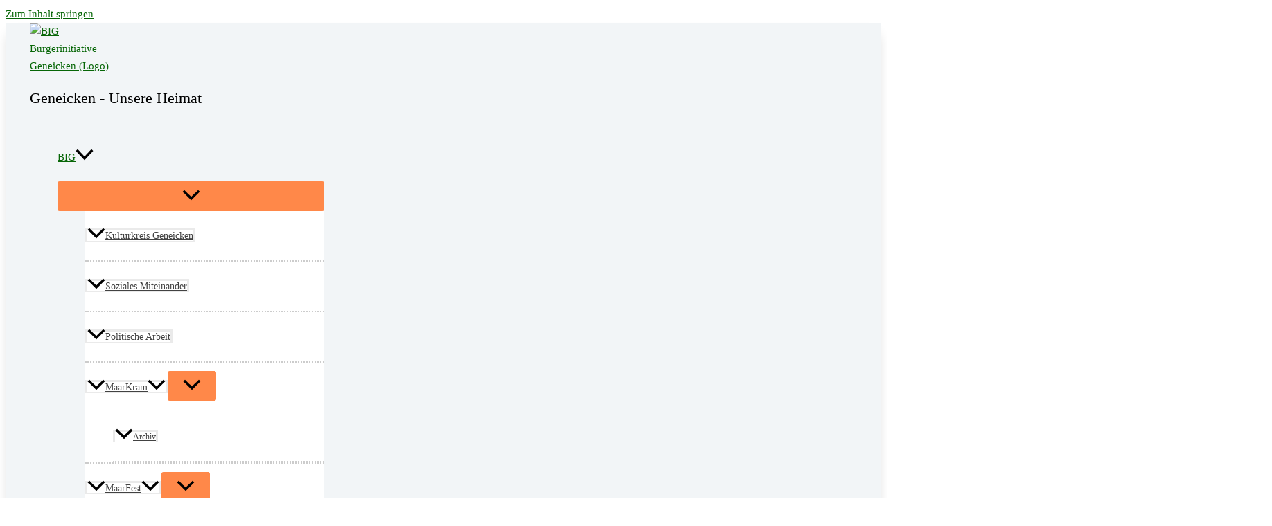

--- FILE ---
content_type: text/html; charset=UTF-8
request_url: https://unser-geneicken.de/big/
body_size: 55393
content:
<!DOCTYPE html>
<html lang="de">
<head>
<meta charset="UTF-8">
<meta name="viewport" content="width=device-width, initial-scale=1">
	<link rel="profile" href="https://gmpg.org/xfn/11"> 
	<meta name='robots' content='index, follow, max-image-preview:large, max-snippet:-1, max-video-preview:-1' />

	<!-- This site is optimized with the Yoast SEO plugin v26.7 - https://yoast.com/wordpress/plugins/seo/ -->
	<title>BIG - BIG Bürgerinitiative Geneicken</title>
	<link rel="canonical" href="https://unser-geneicken.de/big/" />
	<meta property="og:locale" content="de_DE" />
	<meta property="og:type" content="article" />
	<meta property="og:title" content="BIG - BIG Bürgerinitiative Geneicken" />
	<meta property="og:url" content="https://unser-geneicken.de/big/" />
	<meta property="og:site_name" content="BIG Bürgerinitiative Geneicken" />
	<meta property="article:modified_time" content="2024-08-05T15:14:56+00:00" />
	<meta property="og:image" content="https://unser-geneicken.de/wp-content/uploads/2021/10/Inschrift-Fachwerk-DSC_0737-bearb-skal.jpg" />
	<meta name="twitter:card" content="summary_large_image" />
	<script type="application/ld+json" class="yoast-schema-graph">{"@context":"https://schema.org","@graph":[{"@type":"WebPage","@id":"https://unser-geneicken.de/big/","url":"https://unser-geneicken.de/big/","name":"BIG - BIG Bürgerinitiative Geneicken","isPartOf":{"@id":"https://unser-geneicken.de/#website"},"primaryImageOfPage":{"@id":"https://unser-geneicken.de/big/#primaryimage"},"image":{"@id":"https://unser-geneicken.de/big/#primaryimage"},"thumbnailUrl":"https://unser-geneicken.de/wp-content/uploads/2021/10/Inschrift-Fachwerk-DSC_0737-bearb-skal.jpg","datePublished":"2021-10-12T14:15:50+00:00","dateModified":"2024-08-05T15:14:56+00:00","breadcrumb":{"@id":"https://unser-geneicken.de/big/#breadcrumb"},"inLanguage":"de","potentialAction":[{"@type":"ReadAction","target":["https://unser-geneicken.de/big/"]}]},{"@type":"ImageObject","inLanguage":"de","@id":"https://unser-geneicken.de/big/#primaryimage","url":"https://unser-geneicken.de/wp-content/uploads/2021/10/Inschrift-Fachwerk-DSC_0737-bearb-skal.jpg","contentUrl":"https://unser-geneicken.de/wp-content/uploads/2021/10/Inschrift-Fachwerk-DSC_0737-bearb-skal.jpg","width":1000,"height":520,"caption":"© Hartmut Vitz | Inschrift in Türsturz in Fachwerkanlage, Schlossstraße 228"},{"@type":"BreadcrumbList","@id":"https://unser-geneicken.de/big/#breadcrumb","itemListElement":[{"@type":"ListItem","position":1,"name":"Startseite","item":"https://unser-geneicken.de/"},{"@type":"ListItem","position":2,"name":"BIG"}]},{"@type":"WebSite","@id":"https://unser-geneicken.de/#website","url":"https://unser-geneicken.de/","name":"BIG Bürgerinitiative Geneicken","description":"Geneicken - Unsere Heimat","publisher":{"@id":"https://unser-geneicken.de/#organization"},"potentialAction":[{"@type":"SearchAction","target":{"@type":"EntryPoint","urlTemplate":"https://unser-geneicken.de/?s={search_term_string}"},"query-input":{"@type":"PropertyValueSpecification","valueRequired":true,"valueName":"search_term_string"}}],"inLanguage":"de"},{"@type":"Organization","@id":"https://unser-geneicken.de/#organization","name":"Bürgerinitiative Geneicken","alternateName":"BIG","url":"https://unser-geneicken.de/","logo":{"@type":"ImageObject","inLanguage":"de","@id":"https://unser-geneicken.de/#/schema/logo/image/","url":"https://unser-geneicken.de/wp-content/uploads/2021/10/Logo-BIG.svg","contentUrl":"https://unser-geneicken.de/wp-content/uploads/2021/10/Logo-BIG.svg","width":343,"height":310,"caption":"Bürgerinitiative Geneicken"},"image":{"@id":"https://unser-geneicken.de/#/schema/logo/image/"}}]}</script>
	<!-- / Yoast SEO plugin. -->


<link rel="alternate" type="application/rss+xml" title="BIG Bürgerinitiative Geneicken &raquo; Feed" href="https://unser-geneicken.de/feed/" />
<link rel="alternate" type="application/rss+xml" title="BIG Bürgerinitiative Geneicken &raquo; Kommentar-Feed" href="https://unser-geneicken.de/comments/feed/" />
<link rel="alternate" title="oEmbed (JSON)" type="application/json+oembed" href="https://unser-geneicken.de/wp-json/oembed/1.0/embed?url=https%3A%2F%2Funser-geneicken.de%2Fbig%2F" />
<link rel="alternate" title="oEmbed (XML)" type="text/xml+oembed" href="https://unser-geneicken.de/wp-json/oembed/1.0/embed?url=https%3A%2F%2Funser-geneicken.de%2Fbig%2F&#038;format=xml" />
<style id='wp-img-auto-sizes-contain-inline-css'>
img:is([sizes=auto i],[sizes^="auto," i]){contain-intrinsic-size:3000px 1500px}
/*# sourceURL=wp-img-auto-sizes-contain-inline-css */
</style>
<style id='cf-frontend-style-inline-css'>
@font-face {
	font-family: 'Poppins';
	font-weight: 500;
	font-display: auto;
	font-fallback: Poppins, Sans-serif;
	src: url('https://unser-geneicken.de/wp-content/uploads/2021/11/poppins-v9-latin-500.woff2') format('woff2'),
		url('https://unser-geneicken.de/wp-content/uploads/2021/11/poppins-v9-latin-500.woff') format('woff'),
		url('https://unser-geneicken.de/wp-content/uploads/2021/11/poppins-v9-latin-500.ttf') format('truetype'),
		url('https://unser-geneicken.de/wp-content/uploads/2021/11/poppins-v9-latin-500.eot?#iefix') format('embedded-opentype'),
		url('https://unser-geneicken.de/wp-content/uploads/2021/11/poppins-v9-latin-500.svg') format('svg');
}
@font-face {
	font-family: 'Poppins';
	font-weight: 400;
	font-display: auto;
	font-fallback: Poppins, Sans-serif;
	src: url('https://unser-geneicken.de/wp-content/uploads/2021/11/poppins-v9-latin-regular.woff2') format('woff2'),
		url('https://unser-geneicken.de/wp-content/uploads/2021/11/poppins-v9-latin-regular.woff') format('woff'),
		url('https://unser-geneicken.de/wp-content/uploads/2021/11/poppins-v9-latin-regular.ttf') format('truetype'),
		url('https://unser-geneicken.de/wp-content/uploads/2021/11/poppins-v9-latin-regular.eot?#iefix') format('embedded-opentype'),
		url('https://unser-geneicken.de/wp-content/uploads/2021/11/poppins-v9-latin-regular.svg') format('svg');
}
@font-face {
	font-family: 'Poppins';
	font-weight: 500;
	font-display: auto;
	font-fallback: Poppins, Sans-serif;
	src: url('https://unser-geneicken.de/wp-content/uploads/2021/11/poppins-v9-latin-500.woff2') format('woff2'),
		url('https://unser-geneicken.de/wp-content/uploads/2021/11/poppins-v9-latin-500.woff') format('woff'),
		url('https://unser-geneicken.de/wp-content/uploads/2021/11/poppins-v9-latin-500.ttf') format('truetype'),
		url('https://unser-geneicken.de/wp-content/uploads/2021/11/poppins-v9-latin-500.eot?#iefix') format('embedded-opentype'),
		url('https://unser-geneicken.de/wp-content/uploads/2021/11/poppins-v9-latin-500.svg') format('svg');
}
@font-face {
	font-family: 'Poppins';
	font-weight: 400;
	font-display: auto;
	font-fallback: Poppins, Sans-serif;
	src: url('https://unser-geneicken.de/wp-content/uploads/2021/11/poppins-v9-latin-regular.woff2') format('woff2'),
		url('https://unser-geneicken.de/wp-content/uploads/2021/11/poppins-v9-latin-regular.woff') format('woff'),
		url('https://unser-geneicken.de/wp-content/uploads/2021/11/poppins-v9-latin-regular.ttf') format('truetype'),
		url('https://unser-geneicken.de/wp-content/uploads/2021/11/poppins-v9-latin-regular.eot?#iefix') format('embedded-opentype'),
		url('https://unser-geneicken.de/wp-content/uploads/2021/11/poppins-v9-latin-regular.svg') format('svg');
}
@font-face {
	font-family: 'Open Sans';
	font-weight: 400;
	font-display: auto;
	font-fallback: Open Sans, Sans-serif;
	src: url('https://unser-geneicken.de/wp-content/uploads/2021/11/open-sans-v15-latin-regular.woff2') format('woff2'),
		url('https://unser-geneicken.de/wp-content/uploads/2021/11/poppins-v9-latin-regular.woff') format('woff'),
		url('https://unser-geneicken.de/wp-content/uploads/2021/11/poppins-v9-latin-regular.ttf') format('truetype'),
		url('https://unser-geneicken.de/wp-content/uploads/2021/11/poppins-v9-latin-regular.eot?#iefix') format('embedded-opentype'),
		url('https://unser-geneicken.de/wp-content/uploads/2021/11/poppins-v9-latin-regular.svg') format('svg');
}
@font-face {
	font-family: 'Open Sans';
	font-weight: 300;
	font-display: auto;
	font-fallback: Open Sans, Sans-serif;
	src: url('https://unser-geneicken.de/wp-content/uploads/2021/11/open-sans-v15-latin-300.woff2') format('woff2'),
		url('https://unser-geneicken.de/wp-content/uploads/2021/11/open-sans-v15-latin-300.woff') format('woff'),
		url('https://unser-geneicken.de/wp-content/uploads/2021/11/open-sans-v15-latin-300.ttf') format('truetype'),
		url('https://unser-geneicken.de/wp-content/uploads/2021/11/open-sans-v15-latin-300.eot?#iefix') format('embedded-opentype'),
		url('https://unser-geneicken.de/wp-content/uploads/2021/11/open-sans-v15-latin-300.svg') format('svg');
}
@font-face {
	font-family: 'Open Sans';
	font-weight: 600;
	font-display: auto;
	font-fallback: Open Sans, Sans-serif;
	src: url('https://unser-geneicken.de/wp-content/uploads/2021/11/open-sans-v15-latin-600.woff2') format('woff2'),
		url('https://unser-geneicken.de/wp-content/uploads/2021/11/open-sans-v15-latin-600.woff') format('woff'),
		url('https://unser-geneicken.de/wp-content/uploads/2021/11/open-sans-v15-latin-600.ttf') format('truetype'),
		url('https://unser-geneicken.de/wp-content/uploads/2021/11/open-sans-v15-latin-600.eot?#iefix') format('embedded-opentype'),
		url('https://unser-geneicken.de/wp-content/uploads/2021/11/open-sans-v15-latin-600.svg') format('svg');
}
@font-face {
	font-family: 'Open Sans';
	font-weight: 700;
	font-display: auto;
	font-fallback: Open Sans, Sans-serif;
	src: url('https://unser-geneicken.de/wp-content/uploads/2021/11/open-sans-v15-latin-700.woff2') format('woff2'),
		url('https://unser-geneicken.de/wp-content/uploads/2021/11/open-sans-v15-latin-700.woff') format('woff'),
		url('https://unser-geneicken.de/wp-content/uploads/2021/11/open-sans-v15-latin-700.ttf') format('truetype'),
		url('https://unser-geneicken.de/wp-content/uploads/2021/11/open-sans-v15-latin-700.eot?#iefix') format('embedded-opentype'),
		url('https://unser-geneicken.de/wp-content/uploads/2021/11/open-sans-v15-latin-700.svg') format('svg');
}
@font-face {
	font-family: 'Open Sans';
	font-weight: 800;
	font-display: auto;
	font-fallback: Open Sans, Sans-serif;
	src: url('https://unser-geneicken.de/wp-content/uploads/2021/11/open-sans-v15-latin-800.woff2') format('woff2'),
		url('https://unser-geneicken.de/wp-content/uploads/2021/11/open-sans-v15-latin-800.woff') format('woff'),
		url('https://unser-geneicken.de/wp-content/uploads/2021/11/open-sans-v15-latin-800.ttf') format('truetype'),
		url('https://unser-geneicken.de/wp-content/uploads/2021/11/open-sans-v15-latin-800.eot?#iefix') format('embedded-opentype'),
		url('https://unser-geneicken.de/wp-content/uploads/2021/11/open-sans-v15-latin-800.svg') format('svg');
}
@font-face {
	font-family: 'Open Sans';
	font-weight: 400;
	font-display: auto;
	font-fallback: Open Sans, Sans-serif;
	src: url('https://unser-geneicken.de/wp-content/uploads/2021/11/open-sans-v15-latin-regular.woff2') format('woff2'),
		url('https://unser-geneicken.de/wp-content/uploads/2021/11/poppins-v9-latin-regular.woff') format('woff'),
		url('https://unser-geneicken.de/wp-content/uploads/2021/11/poppins-v9-latin-regular.ttf') format('truetype'),
		url('https://unser-geneicken.de/wp-content/uploads/2021/11/poppins-v9-latin-regular.eot?#iefix') format('embedded-opentype'),
		url('https://unser-geneicken.de/wp-content/uploads/2021/11/poppins-v9-latin-regular.svg') format('svg');
}
@font-face {
	font-family: 'Open Sans';
	font-weight: 300;
	font-display: auto;
	font-fallback: Open Sans, Sans-serif;
	src: url('https://unser-geneicken.de/wp-content/uploads/2021/11/open-sans-v15-latin-300.woff2') format('woff2'),
		url('https://unser-geneicken.de/wp-content/uploads/2021/11/open-sans-v15-latin-300.woff') format('woff'),
		url('https://unser-geneicken.de/wp-content/uploads/2021/11/open-sans-v15-latin-300.ttf') format('truetype'),
		url('https://unser-geneicken.de/wp-content/uploads/2021/11/open-sans-v15-latin-300.eot?#iefix') format('embedded-opentype'),
		url('https://unser-geneicken.de/wp-content/uploads/2021/11/open-sans-v15-latin-300.svg') format('svg');
}
@font-face {
	font-family: 'Open Sans';
	font-weight: 600;
	font-display: auto;
	font-fallback: Open Sans, Sans-serif;
	src: url('https://unser-geneicken.de/wp-content/uploads/2021/11/open-sans-v15-latin-600.woff2') format('woff2'),
		url('https://unser-geneicken.de/wp-content/uploads/2021/11/open-sans-v15-latin-600.woff') format('woff'),
		url('https://unser-geneicken.de/wp-content/uploads/2021/11/open-sans-v15-latin-600.ttf') format('truetype'),
		url('https://unser-geneicken.de/wp-content/uploads/2021/11/open-sans-v15-latin-600.eot?#iefix') format('embedded-opentype'),
		url('https://unser-geneicken.de/wp-content/uploads/2021/11/open-sans-v15-latin-600.svg') format('svg');
}
@font-face {
	font-family: 'Open Sans';
	font-weight: 700;
	font-display: auto;
	font-fallback: Open Sans, Sans-serif;
	src: url('https://unser-geneicken.de/wp-content/uploads/2021/11/open-sans-v15-latin-700.woff2') format('woff2'),
		url('https://unser-geneicken.de/wp-content/uploads/2021/11/open-sans-v15-latin-700.woff') format('woff'),
		url('https://unser-geneicken.de/wp-content/uploads/2021/11/open-sans-v15-latin-700.ttf') format('truetype'),
		url('https://unser-geneicken.de/wp-content/uploads/2021/11/open-sans-v15-latin-700.eot?#iefix') format('embedded-opentype'),
		url('https://unser-geneicken.de/wp-content/uploads/2021/11/open-sans-v15-latin-700.svg') format('svg');
}
@font-face {
	font-family: 'Open Sans';
	font-weight: 800;
	font-display: auto;
	font-fallback: Open Sans, Sans-serif;
	src: url('https://unser-geneicken.de/wp-content/uploads/2021/11/open-sans-v15-latin-800.woff2') format('woff2'),
		url('https://unser-geneicken.de/wp-content/uploads/2021/11/open-sans-v15-latin-800.woff') format('woff'),
		url('https://unser-geneicken.de/wp-content/uploads/2021/11/open-sans-v15-latin-800.ttf') format('truetype'),
		url('https://unser-geneicken.de/wp-content/uploads/2021/11/open-sans-v15-latin-800.eot?#iefix') format('embedded-opentype'),
		url('https://unser-geneicken.de/wp-content/uploads/2021/11/open-sans-v15-latin-800.svg') format('svg');
}
/*# sourceURL=cf-frontend-style-inline-css */
</style>
<link rel='stylesheet' id='astra-theme-css-css' href='https://unser-geneicken.de/wp-content/themes/astra/assets/css/minified/main.min.css?ver=4.11.17' media='all' />
<style id='astra-theme-css-inline-css'>
.ast-no-sidebar .entry-content .alignfull {margin-left: calc( -50vw + 50%);margin-right: calc( -50vw + 50%);max-width: 100vw;width: 100vw;}.ast-no-sidebar .entry-content .alignwide {margin-left: calc(-41vw + 50%);margin-right: calc(-41vw + 50%);max-width: unset;width: unset;}.ast-no-sidebar .entry-content .alignfull .alignfull,.ast-no-sidebar .entry-content .alignfull .alignwide,.ast-no-sidebar .entry-content .alignwide .alignfull,.ast-no-sidebar .entry-content .alignwide .alignwide,.ast-no-sidebar .entry-content .wp-block-column .alignfull,.ast-no-sidebar .entry-content .wp-block-column .alignwide{width: 100%;margin-left: auto;margin-right: auto;}.wp-block-gallery,.blocks-gallery-grid {margin: 0;}.wp-block-separator {max-width: 100px;}.wp-block-separator.is-style-wide,.wp-block-separator.is-style-dots {max-width: none;}.entry-content .has-2-columns .wp-block-column:first-child {padding-right: 10px;}.entry-content .has-2-columns .wp-block-column:last-child {padding-left: 10px;}@media (max-width: 782px) {.entry-content .wp-block-columns .wp-block-column {flex-basis: 100%;}.entry-content .has-2-columns .wp-block-column:first-child {padding-right: 0;}.entry-content .has-2-columns .wp-block-column:last-child {padding-left: 0;}}body .entry-content .wp-block-latest-posts {margin-left: 0;}body .entry-content .wp-block-latest-posts li {list-style: none;}.ast-no-sidebar .ast-container .entry-content .wp-block-latest-posts {margin-left: 0;}.ast-header-break-point .entry-content .alignwide {margin-left: auto;margin-right: auto;}.entry-content .blocks-gallery-item img {margin-bottom: auto;}.wp-block-pullquote {border-top: 4px solid #555d66;border-bottom: 4px solid #555d66;color: #40464d;}:root{--ast-post-nav-space:0;--ast-container-default-xlg-padding:6.67em;--ast-container-default-lg-padding:5.67em;--ast-container-default-slg-padding:4.34em;--ast-container-default-md-padding:3.34em;--ast-container-default-sm-padding:6.67em;--ast-container-default-xs-padding:2.4em;--ast-container-default-xxs-padding:1.4em;--ast-code-block-background:#EEEEEE;--ast-comment-inputs-background:#FAFAFA;--ast-normal-container-width:1920px;--ast-narrow-container-width:750px;--ast-blog-title-font-weight:normal;--ast-blog-meta-weight:inherit;--ast-global-color-primary:var(--ast-global-color-5);--ast-global-color-secondary:var(--ast-global-color-4);--ast-global-color-alternate-background:var(--ast-global-color-7);--ast-global-color-subtle-background:var(--ast-global-color-6);--ast-bg-style-guide:#F8FAFC;--ast-shadow-style-guide:0px 0px 4px 0 #00000057;--ast-global-dark-bg-style:#fff;--ast-global-dark-lfs:#fbfbfb;--ast-widget-bg-color:#fafafa;--ast-wc-container-head-bg-color:#fbfbfb;--ast-title-layout-bg:#eeeeee;--ast-search-border-color:#e7e7e7;--ast-lifter-hover-bg:#e6e6e6;--ast-gallery-block-color:#000;--srfm-color-input-label:var(--ast-global-color-2);}html{font-size:93.75%;}a,.page-title{color:#076607;}a:hover,a:focus{color:#ff8849;}body,button,input,select,textarea,.ast-button,.ast-custom-button{font-family:-apple-system,BlinkMacSystemFont,Segoe UI,Roboto,Oxygen-Sans,Ubuntu,Cantarell,Helvetica Neue,sans-serif;font-weight:inherit;font-size:15px;font-size:1rem;line-height:var(--ast-body-line-height,1.7em);}blockquote{color:var(--ast-global-color-7);}h1,h2,h3,h4,h5,h6,.entry-content :where(h1,h2,h3,h4,h5,h6),.site-title,.site-title a{line-height:1.8em;}.ast-site-identity .site-title a{color:var(--ast-global-color-8);}.site-title{font-size:2vw;display:none;}header .custom-logo-link img{max-width:132px;width:132px;}.astra-logo-svg{width:132px;}.site-header .site-description{font-size:1.7vw;display:block;}.entry-title{font-size:30px;font-size:2rem;}.archive .ast-article-post .ast-article-inner,.blog .ast-article-post .ast-article-inner,.archive .ast-article-post .ast-article-inner:hover,.blog .ast-article-post .ast-article-inner:hover{overflow:hidden;}h1,.entry-content :where(h1){font-size:38px;font-size:2.5333333333333rem;line-height:1.4em;}h2,.entry-content :where(h2){font-size:30px;font-size:2rem;line-height:1.3em;}h3,.entry-content :where(h3){font-size:25px;font-size:1.6666666666667rem;line-height:1.3em;}h4,.entry-content :where(h4){font-size:20px;font-size:1.3333333333333rem;line-height:1.2em;}h5,.entry-content :where(h5){font-size:18px;font-size:1.2rem;line-height:1.2em;}h6,.entry-content :where(h6){font-size:15px;font-size:1rem;line-height:1.25em;}::selection{background-color:#ff8849;color:#000000;}body,h1,h2,h3,h4,h5,h6,.entry-title a,.entry-content :where(h1,h2,h3,h4,h5,h6){color:var(--ast-global-color-7);}.tagcloud a:hover,.tagcloud a:focus,.tagcloud a.current-item{color:#ffffff;border-color:#076607;background-color:#076607;}input:focus,input[type="text"]:focus,input[type="email"]:focus,input[type="url"]:focus,input[type="password"]:focus,input[type="reset"]:focus,input[type="search"]:focus,textarea:focus{border-color:#076607;}input[type="radio"]:checked,input[type=reset],input[type="checkbox"]:checked,input[type="checkbox"]:hover:checked,input[type="checkbox"]:focus:checked,input[type=range]::-webkit-slider-thumb{border-color:#076607;background-color:#076607;box-shadow:none;}.site-footer a:hover + .post-count,.site-footer a:focus + .post-count{background:#076607;border-color:#076607;}.single .nav-links .nav-previous,.single .nav-links .nav-next{color:#076607;}.entry-meta,.entry-meta *{line-height:1.45;color:#076607;}.entry-meta a:not(.ast-button):hover,.entry-meta a:not(.ast-button):hover *,.entry-meta a:not(.ast-button):focus,.entry-meta a:not(.ast-button):focus *,.page-links > .page-link,.page-links .page-link:hover,.post-navigation a:hover{color:#ff8849;}#cat option,.secondary .calendar_wrap thead a,.secondary .calendar_wrap thead a:visited{color:#076607;}.secondary .calendar_wrap #today,.ast-progress-val span{background:#076607;}.secondary a:hover + .post-count,.secondary a:focus + .post-count{background:#076607;border-color:#076607;}.calendar_wrap #today > a{color:#ffffff;}.page-links .page-link,.single .post-navigation a{color:#076607;}.ast-search-menu-icon .search-form button.search-submit{padding:0 4px;}.ast-search-menu-icon form.search-form{padding-right:0;}.ast-search-menu-icon.slide-search input.search-field{width:0;}.ast-header-search .ast-search-menu-icon.ast-dropdown-active .search-form,.ast-header-search .ast-search-menu-icon.ast-dropdown-active .search-field:focus{transition:all 0.2s;border-color:var(--ast-global-color-2);}.search-form input.search-field:focus{outline:none;}.widget-title,.widget .wp-block-heading{font-size:21px;font-size:1.4rem;color:var(--ast-global-color-7);}.ast-single-post .entry-content a,.ast-comment-content a:not(.ast-comment-edit-reply-wrap a){text-decoration:underline;}.ast-single-post .wp-block-button .wp-block-button__link,.ast-single-post .elementor-widget-button .elementor-button,a.ast-post-filter-single,.ast-single-post .wp-block-button.is-style-outline .wp-block-button__link,div.ast-custom-button,.ast-single-post .ast-comment-content .comment-reply-link,.ast-single-post .ast-comment-content .comment-edit-link{text-decoration:none;}.ast-search-menu-icon.slide-search a:focus-visible:focus-visible,.astra-search-icon:focus-visible,#close:focus-visible,a:focus-visible,.ast-menu-toggle:focus-visible,.site .skip-link:focus-visible,.wp-block-loginout input:focus-visible,.wp-block-search.wp-block-search__button-inside .wp-block-search__inside-wrapper,.ast-header-navigation-arrow:focus-visible,.ast-orders-table__row .ast-orders-table__cell:focus-visible,a#ast-apply-coupon:focus-visible,#ast-apply-coupon:focus-visible,#close:focus-visible,.button.search-submit:focus-visible,#search_submit:focus,.normal-search:focus-visible,.ast-header-account-wrap:focus-visible,.astra-cart-drawer-close:focus,.ast-single-variation:focus,.ast-button:focus{outline-style:dotted;outline-color:#076607;outline-width:thin;border-color:var(--ast-global-color-2);}input:focus,input[type="text"]:focus,input[type="email"]:focus,input[type="url"]:focus,input[type="password"]:focus,input[type="reset"]:focus,input[type="search"]:focus,input[type="number"]:focus,textarea:focus,.wp-block-search__input:focus,[data-section="section-header-mobile-trigger"] .ast-button-wrap .ast-mobile-menu-trigger-minimal:focus,.ast-mobile-popup-drawer.active .menu-toggle-close:focus,#ast-scroll-top:focus,#coupon_code:focus,#ast-coupon-code:focus{border-style:dotted;border-color:var(--ast-global-color-2);border-width:thin;outline-color:var(--ast-global-color-2);}input{outline:none;}.ast-logo-title-inline .site-logo-img{padding-right:1em;}.site-logo-img img{ transition:all 0.2s linear;}body .ast-oembed-container > *{position:absolute;top:0;width:100%;height:100%;left:0;}body .wp-block-embed-pocket-casts .ast-oembed-container *{position:unset;}.ast-single-post-featured-section + article {margin-top: 2em;}.site-content .ast-single-post-featured-section img {width: 100%;overflow: hidden;object-fit: cover;}.site > .ast-single-related-posts-container {margin-top: 0;}@media (min-width: 922px) {.ast-desktop .ast-container--narrow {max-width: var(--ast-narrow-container-width);margin: 0 auto;}}.ast-page-builder-template .hentry {margin: 0;}.ast-page-builder-template .site-content > .ast-container {max-width: 100%;padding: 0;}.ast-page-builder-template .site .site-content #primary {padding: 0;margin: 0;}.ast-page-builder-template .no-results {text-align: center;margin: 4em auto;}.ast-page-builder-template .ast-pagination {padding: 2em;}.ast-page-builder-template .entry-header.ast-no-title.ast-no-thumbnail {margin-top: 0;}.ast-page-builder-template .entry-header.ast-header-without-markup {margin-top: 0;margin-bottom: 0;}.ast-page-builder-template .entry-header.ast-no-title.ast-no-meta {margin-bottom: 0;}.ast-page-builder-template.single .post-navigation {padding-bottom: 2em;}.ast-page-builder-template.single-post .site-content > .ast-container {max-width: 100%;}.ast-page-builder-template .entry-header {margin-top: 4em;margin-left: auto;margin-right: auto;padding-left: 20px;padding-right: 20px;}.single.ast-page-builder-template .entry-header {padding-left: 20px;padding-right: 20px;}.ast-page-builder-template .ast-archive-description {margin: 4em auto 0;padding-left: 20px;padding-right: 20px;}.ast-page-builder-template.ast-no-sidebar .entry-content .alignwide {margin-left: 0;margin-right: 0;}@media (max-width:921.9px){#ast-desktop-header{display:none;}}@media (min-width:922px){#ast-mobile-header{display:none;}}.wp-block-buttons.aligncenter{justify-content:center;}@media (max-width:921px){.ast-theme-transparent-header #primary,.ast-theme-transparent-header #secondary{padding:0;}}@media (max-width:921px){.ast-plain-container.ast-no-sidebar #primary{padding:0;}}.ast-plain-container.ast-no-sidebar #primary{margin-top:0;margin-bottom:0;}@media (min-width:1200px){.wp-block-group .has-background{padding:20px;}}@media (min-width:1200px){.ast-page-builder-template.ast-no-sidebar .entry-content .wp-block-cover.alignwide,.ast-page-builder-template.ast-no-sidebar .entry-content .wp-block-cover.alignfull{padding-right:0;padding-left:0;}}@media (min-width:1200px){.wp-block-cover-image.alignwide .wp-block-cover__inner-container,.wp-block-cover.alignwide .wp-block-cover__inner-container,.wp-block-cover-image.alignfull .wp-block-cover__inner-container,.wp-block-cover.alignfull .wp-block-cover__inner-container{width:100%;}}.wp-block-columns{margin-bottom:unset;}.wp-block-image.size-full{margin:2rem 0;}.wp-block-separator.has-background{padding:0;}.wp-block-gallery{margin-bottom:1.6em;}.wp-block-group{padding-top:4em;padding-bottom:4em;}.wp-block-group__inner-container .wp-block-columns:last-child,.wp-block-group__inner-container :last-child,.wp-block-table table{margin-bottom:0;}.blocks-gallery-grid{width:100%;}.wp-block-navigation-link__content{padding:5px 0;}.wp-block-group .wp-block-group .has-text-align-center,.wp-block-group .wp-block-column .has-text-align-center{max-width:100%;}.has-text-align-center{margin:0 auto;}@media (min-width:1200px){.wp-block-cover__inner-container,.alignwide .wp-block-group__inner-container,.alignfull .wp-block-group__inner-container{max-width:1200px;margin:0 auto;}.wp-block-group.alignnone,.wp-block-group.aligncenter,.wp-block-group.alignleft,.wp-block-group.alignright,.wp-block-group.alignwide,.wp-block-columns.alignwide{margin:2rem 0 1rem 0;}}@media (max-width:1200px){.wp-block-group{padding:3em;}.wp-block-group .wp-block-group{padding:1.5em;}.wp-block-columns,.wp-block-column{margin:1rem 0;}}@media (min-width:921px){.wp-block-columns .wp-block-group{padding:2em;}}@media (max-width:544px){.wp-block-cover-image .wp-block-cover__inner-container,.wp-block-cover .wp-block-cover__inner-container{width:unset;}.wp-block-cover,.wp-block-cover-image{padding:2em 0;}.wp-block-group,.wp-block-cover{padding:2em;}.wp-block-media-text__media img,.wp-block-media-text__media video{width:unset;max-width:100%;}.wp-block-media-text.has-background .wp-block-media-text__content{padding:1em;}}.wp-block-image.aligncenter{margin-left:auto;margin-right:auto;}.wp-block-table.aligncenter{margin-left:auto;margin-right:auto;}@media (min-width:544px){.entry-content .wp-block-media-text.has-media-on-the-right .wp-block-media-text__content{padding:0 8% 0 0;}.entry-content .wp-block-media-text .wp-block-media-text__content{padding:0 0 0 8%;}.ast-plain-container .site-content .entry-content .has-custom-content-position.is-position-bottom-left > *,.ast-plain-container .site-content .entry-content .has-custom-content-position.is-position-bottom-right > *,.ast-plain-container .site-content .entry-content .has-custom-content-position.is-position-top-left > *,.ast-plain-container .site-content .entry-content .has-custom-content-position.is-position-top-right > *,.ast-plain-container .site-content .entry-content .has-custom-content-position.is-position-center-right > *,.ast-plain-container .site-content .entry-content .has-custom-content-position.is-position-center-left > *{margin:0;}}@media (max-width:544px){.entry-content .wp-block-media-text .wp-block-media-text__content{padding:8% 0;}.wp-block-media-text .wp-block-media-text__media img{width:auto;max-width:100%;}}.wp-block-button.is-style-outline .wp-block-button__link{border-color:#ff8849;border-top-width:2px;border-right-width:2px;border-bottom-width:2px;border-left-width:2px;}div.wp-block-button.is-style-outline > .wp-block-button__link:not(.has-text-color),div.wp-block-button.wp-block-button__link.is-style-outline:not(.has-text-color){color:#ff8849;}.wp-block-button.is-style-outline .wp-block-button__link:hover,.wp-block-buttons .wp-block-button.is-style-outline .wp-block-button__link:focus,.wp-block-buttons .wp-block-button.is-style-outline > .wp-block-button__link:not(.has-text-color):hover,.wp-block-buttons .wp-block-button.wp-block-button__link.is-style-outline:not(.has-text-color):hover{color:#076607;background-color:#ffffff;border-color:#076607;}.post-page-numbers.current .page-link,.ast-pagination .page-numbers.current{color:#000000;border-color:#ff8849;background-color:#ff8849;}@media (max-width:921px){.wp-block-button.is-style-outline .wp-block-button__link{padding-top:calc(15px - 2px);padding-right:calc(30px - 2px);padding-bottom:calc(15px - 2px);padding-left:calc(30px - 2px);}}@media (max-width:544px){.wp-block-button.is-style-outline .wp-block-button__link{padding-top:calc(15px - 2px);padding-right:calc(30px - 2px);padding-bottom:calc(15px - 2px);padding-left:calc(30px - 2px);}}@media (min-width:544px){.entry-content > .alignleft{margin-right:20px;}.entry-content > .alignright{margin-left:20px;}.wp-block-group.has-background{padding:20px;}}.wp-block-buttons .wp-block-button.is-style-outline .wp-block-button__link.wp-element-button,.ast-outline-button,.wp-block-uagb-buttons-child .uagb-buttons-repeater.ast-outline-button{border-color:#e76926;border-top-width:2px;border-right-width:2px;border-bottom-width:2px;border-left-width:2px;font-family:inherit;font-weight:inherit;line-height:1em;border-top-left-radius:3px;border-top-right-radius:3px;border-bottom-right-radius:3px;border-bottom-left-radius:3px;}.wp-block-buttons .wp-block-button.is-style-outline > .wp-block-button__link:not(.has-text-color),.wp-block-buttons .wp-block-button.wp-block-button__link.is-style-outline:not(.has-text-color),.ast-outline-button{color:#ff8849;}.wp-block-button.is-style-outline .wp-block-button__link:hover,.wp-block-buttons .wp-block-button.is-style-outline .wp-block-button__link:focus,.wp-block-buttons .wp-block-button.is-style-outline > .wp-block-button__link:not(.has-text-color):hover,.wp-block-buttons .wp-block-button.wp-block-button__link.is-style-outline:not(.has-text-color):hover,.ast-outline-button:hover,.ast-outline-button:focus,.wp-block-uagb-buttons-child .uagb-buttons-repeater.ast-outline-button:hover,.wp-block-uagb-buttons-child .uagb-buttons-repeater.ast-outline-button:focus{color:#076607;background-color:#ffffff;border-color:#076607;}.wp-block-button .wp-block-button__link.wp-element-button.is-style-outline:not(.has-background),.wp-block-button.is-style-outline>.wp-block-button__link.wp-element-button:not(.has-background),.ast-outline-button{background-color:#e76926;}.entry-content[data-ast-blocks-layout] > figure{margin-bottom:1em;}h1.widget-title{font-weight:inherit;}h2.widget-title{font-weight:inherit;}h3.widget-title{font-weight:inherit;}@media (max-width:921px){.ast-left-sidebar #content > .ast-container{display:flex;flex-direction:column-reverse;width:100%;}.ast-separate-container .ast-article-post,.ast-separate-container .ast-article-single{padding:1.5em 2.14em;}.ast-author-box img.avatar{margin:20px 0 0 0;}}@media (min-width:922px){.ast-separate-container.ast-right-sidebar #primary,.ast-separate-container.ast-left-sidebar #primary{border:0;}.search-no-results.ast-separate-container #primary{margin-bottom:4em;}}.wp-block-button .wp-block-button__link{color:var(--ast-global-color-8);}.wp-block-button .wp-block-button__link:hover,.wp-block-button .wp-block-button__link:focus{color:#076607;background-color:#ffffff;border-color:#076607;}.wp-block-button .wp-block-button__link{border:none;background-color:#ff8849;color:var(--ast-global-color-8);font-family:inherit;font-weight:inherit;line-height:1em;padding:15px 30px;border-top-left-radius:3px;border-top-right-radius:3px;border-bottom-right-radius:3px;border-bottom-left-radius:3px;}.wp-block-button.is-style-outline .wp-block-button__link{border-style:solid;border-top-width:2px;border-right-width:2px;border-left-width:2px;border-bottom-width:2px;border-color:#ff8849;padding-top:calc(15px - 2px);padding-right:calc(30px - 2px);padding-bottom:calc(15px - 2px);padding-left:calc(30px - 2px);}@media (max-width:921px){.wp-block-button .wp-block-button__link{border:none;padding:15px 30px;}.wp-block-button.is-style-outline .wp-block-button__link{padding-top:calc(15px - 2px);padding-right:calc(30px - 2px);padding-bottom:calc(15px - 2px);padding-left:calc(30px - 2px);}}@media (max-width:544px){.wp-block-button .wp-block-button__link{border:none;padding:15px 30px;}.wp-block-button.is-style-outline .wp-block-button__link{padding-top:calc(15px - 2px);padding-right:calc(30px - 2px);padding-bottom:calc(15px - 2px);padding-left:calc(30px - 2px);}}.menu-toggle,button,.ast-button,.ast-custom-button,.button,input#submit,input[type="button"],input[type="submit"],input[type="reset"]{border-style:solid;border-top-width:2px;border-right-width:2px;border-left-width:2px;border-bottom-width:2px;color:var(--ast-global-color-8);border-color:#ff8849;background-color:#ff8849;padding-top:10px;padding-right:20px;padding-bottom:10px;padding-left:20px;font-family:inherit;font-weight:inherit;line-height:1em;border-top-left-radius:3px;border-top-right-radius:3px;border-bottom-right-radius:3px;border-bottom-left-radius:3px;}button:focus,.menu-toggle:hover,button:hover,.ast-button:hover,.ast-custom-button:hover .button:hover,.ast-custom-button:hover ,input[type=reset]:hover,input[type=reset]:focus,input#submit:hover,input#submit:focus,input[type="button"]:hover,input[type="button"]:focus,input[type="submit"]:hover,input[type="submit"]:focus{color:#076607;background-color:#ffffff;border-color:#076607;}@media (max-width:921px){.ast-mobile-header-stack .main-header-bar .ast-search-menu-icon{display:inline-block;}.ast-header-break-point.ast-header-custom-item-outside .ast-mobile-header-stack .main-header-bar .ast-search-icon{margin:0;}.ast-comment-avatar-wrap img{max-width:2.5em;}.ast-comment-meta{padding:0 1.8888em 1.3333em;}.ast-separate-container .ast-comment-list li.depth-1{padding:1.5em 2.14em;}.ast-separate-container .comment-respond{padding:2em 2.14em;}}@media (min-width:544px){.ast-container{max-width:100%;}}@media (max-width:544px){.ast-separate-container .ast-article-post,.ast-separate-container .ast-article-single,.ast-separate-container .comments-title,.ast-separate-container .ast-archive-description{padding:1.5em 1em;}.ast-separate-container #content .ast-container{padding-left:0.54em;padding-right:0.54em;}.ast-separate-container .ast-comment-list .bypostauthor{padding:.5em;}.ast-search-menu-icon.ast-dropdown-active .search-field{width:170px;}} #ast-mobile-header .ast-site-header-cart-li a{pointer-events:none;}@media (min-width:545px){.ast-page-builder-template .comments-area,.single.ast-page-builder-template .entry-header,.single.ast-page-builder-template .post-navigation,.single.ast-page-builder-template .ast-single-related-posts-container{max-width:1960px;margin-left:auto;margin-right:auto;}}.ast-no-sidebar.ast-separate-container .entry-content .alignfull {margin-left: -6.67em;margin-right: -6.67em;width: auto;}@media (max-width: 1200px) {.ast-no-sidebar.ast-separate-container .entry-content .alignfull {margin-left: -2.4em;margin-right: -2.4em;}}@media (max-width: 768px) {.ast-no-sidebar.ast-separate-container .entry-content .alignfull {margin-left: -2.14em;margin-right: -2.14em;}}@media (max-width: 544px) {.ast-no-sidebar.ast-separate-container .entry-content .alignfull {margin-left: -1em;margin-right: -1em;}}.ast-no-sidebar.ast-separate-container .entry-content .alignwide {margin-left: -20px;margin-right: -20px;}.ast-no-sidebar.ast-separate-container .entry-content .wp-block-column .alignfull,.ast-no-sidebar.ast-separate-container .entry-content .wp-block-column .alignwide {margin-left: auto;margin-right: auto;width: 100%;}@media (max-width:921px){.widget-title{font-size:21px;font-size:1.4rem;}body,button,input,select,textarea,.ast-button,.ast-custom-button{font-size:15px;font-size:1rem;}#secondary,#secondary button,#secondary input,#secondary select,#secondary textarea{font-size:15px;font-size:1rem;}.site-title{font-size:3vw;display:block;}.site-header .site-description{font-size:3vw;display:none;}h1,.entry-content :where(h1){font-size:30px;}h2,.entry-content :where(h2){font-size:25px;}h3,.entry-content :where(h3){font-size:20px;}}@media (max-width:544px){.site-title{display:none;}.site-header .site-description{display:none;}h1,.entry-content :where(h1){font-size:30px;}h2,.entry-content :where(h2){font-size:25px;}h3,.entry-content :where(h3){font-size:20px;}}@media (max-width:544px){html{font-size:85.5%;}}@media (min-width:922px){.ast-container{max-width:1960px;}}@media (min-width:922px){.site-content .ast-container{display:flex;}}@media (max-width:921px){.site-content .ast-container{flex-direction:column;}}@media (min-width:922px){.main-header-menu .sub-menu .menu-item.ast-left-align-sub-menu:hover > .sub-menu,.main-header-menu .sub-menu .menu-item.ast-left-align-sub-menu.focus > .sub-menu{margin-left:-0px;}}.site .comments-area{padding-bottom:3em;}.footer-widget-area[data-section^="section-fb-html-"] .ast-builder-html-element{text-align:center;}blockquote {padding: 1.2em;}:root .has-ast-global-color-0-color{color:var(--ast-global-color-0);}:root .has-ast-global-color-0-background-color{background-color:var(--ast-global-color-0);}:root .wp-block-button .has-ast-global-color-0-color{color:var(--ast-global-color-0);}:root .wp-block-button .has-ast-global-color-0-background-color{background-color:var(--ast-global-color-0);}:root .has-ast-global-color-1-color{color:var(--ast-global-color-1);}:root .has-ast-global-color-1-background-color{background-color:var(--ast-global-color-1);}:root .wp-block-button .has-ast-global-color-1-color{color:var(--ast-global-color-1);}:root .wp-block-button .has-ast-global-color-1-background-color{background-color:var(--ast-global-color-1);}:root .has-ast-global-color-2-color{color:var(--ast-global-color-2);}:root .has-ast-global-color-2-background-color{background-color:var(--ast-global-color-2);}:root .wp-block-button .has-ast-global-color-2-color{color:var(--ast-global-color-2);}:root .wp-block-button .has-ast-global-color-2-background-color{background-color:var(--ast-global-color-2);}:root .has-ast-global-color-3-color{color:var(--ast-global-color-3);}:root .has-ast-global-color-3-background-color{background-color:var(--ast-global-color-3);}:root .wp-block-button .has-ast-global-color-3-color{color:var(--ast-global-color-3);}:root .wp-block-button .has-ast-global-color-3-background-color{background-color:var(--ast-global-color-3);}:root .has-ast-global-color-4-color{color:var(--ast-global-color-4);}:root .has-ast-global-color-4-background-color{background-color:var(--ast-global-color-4);}:root .wp-block-button .has-ast-global-color-4-color{color:var(--ast-global-color-4);}:root .wp-block-button .has-ast-global-color-4-background-color{background-color:var(--ast-global-color-4);}:root .has-ast-global-color-5-color{color:var(--ast-global-color-5);}:root .has-ast-global-color-5-background-color{background-color:var(--ast-global-color-5);}:root .wp-block-button .has-ast-global-color-5-color{color:var(--ast-global-color-5);}:root .wp-block-button .has-ast-global-color-5-background-color{background-color:var(--ast-global-color-5);}:root .has-ast-global-color-6-color{color:var(--ast-global-color-6);}:root .has-ast-global-color-6-background-color{background-color:var(--ast-global-color-6);}:root .wp-block-button .has-ast-global-color-6-color{color:var(--ast-global-color-6);}:root .wp-block-button .has-ast-global-color-6-background-color{background-color:var(--ast-global-color-6);}:root .has-ast-global-color-7-color{color:var(--ast-global-color-7);}:root .has-ast-global-color-7-background-color{background-color:var(--ast-global-color-7);}:root .wp-block-button .has-ast-global-color-7-color{color:var(--ast-global-color-7);}:root .wp-block-button .has-ast-global-color-7-background-color{background-color:var(--ast-global-color-7);}:root .has-ast-global-color-8-color{color:var(--ast-global-color-8);}:root .has-ast-global-color-8-background-color{background-color:var(--ast-global-color-8);}:root .wp-block-button .has-ast-global-color-8-color{color:var(--ast-global-color-8);}:root .wp-block-button .has-ast-global-color-8-background-color{background-color:var(--ast-global-color-8);}:root{--ast-global-color-0:#f8e515;--ast-global-color-1:#ff8849;--ast-global-color-2:#bd1622;--ast-global-color-3:#35a8e0;--ast-global-color-4:#076607;--ast-global-color-5:#FFFFFF;--ast-global-color-6:#f2f5f7;--ast-global-color-7:#424242;--ast-global-color-8:#000000;}:root {--ast-border-color : #dddddd;}.ast-single-entry-banner {-js-display: flex;display: flex;flex-direction: column;justify-content: center;text-align: center;position: relative;background: var(--ast-title-layout-bg);}.ast-single-entry-banner[data-banner-layout="layout-1"] {max-width: 1920px;background: inherit;padding: 20px 0;}.ast-single-entry-banner[data-banner-width-type="custom"] {margin: 0 auto;width: 100%;}.ast-single-entry-banner + .site-content .entry-header {margin-bottom: 0;}.site .ast-author-avatar {--ast-author-avatar-size: ;}a.ast-underline-text {text-decoration: underline;}.ast-container > .ast-terms-link {position: relative;display: block;}a.ast-button.ast-badge-tax {padding: 4px 8px;border-radius: 3px;font-size: inherit;}header.entry-header{text-align:left;}header.entry-header .entry-title{font-size:30px;font-size:2rem;}header.entry-header > *:not(:last-child){margin-bottom:10px;}@media (max-width:921px){header.entry-header{text-align:left;}}@media (max-width:544px){header.entry-header{text-align:left;}}.ast-archive-entry-banner {-js-display: flex;display: flex;flex-direction: column;justify-content: center;text-align: center;position: relative;background: var(--ast-title-layout-bg);}.ast-archive-entry-banner[data-banner-width-type="custom"] {margin: 0 auto;width: 100%;}.ast-archive-entry-banner[data-banner-layout="layout-1"] {background: inherit;padding: 20px 0;text-align: left;}body.archive .ast-archive-description{max-width:1920px;width:100%;text-align:left;padding-top:3em;padding-right:3em;padding-bottom:3em;padding-left:3em;}body.archive .ast-archive-description .ast-archive-title,body.archive .ast-archive-description .ast-archive-title *{font-size:40px;font-size:2.6666666666667rem;}body.archive .ast-archive-description > *:not(:last-child){margin-bottom:10px;}@media (max-width:921px){body.archive .ast-archive-description{text-align:left;}}@media (max-width:544px){body.archive .ast-archive-description{text-align:left;}}.ast-breadcrumbs .trail-browse,.ast-breadcrumbs .trail-items,.ast-breadcrumbs .trail-items li{display:inline-block;margin:0;padding:0;border:none;background:inherit;text-indent:0;text-decoration:none;}.ast-breadcrumbs .trail-browse{font-size:inherit;font-style:inherit;font-weight:inherit;color:inherit;}.ast-breadcrumbs .trail-items{list-style:none;}.trail-items li::after{padding:0 0.3em;content:"\00bb";}.trail-items li:last-of-type::after{display:none;}h1,h2,h3,h4,h5,h6,.entry-content :where(h1,h2,h3,h4,h5,h6){color:#076607;}@media (max-width:921px){.ast-builder-grid-row-container.ast-builder-grid-row-tablet-3-firstrow .ast-builder-grid-row > *:first-child,.ast-builder-grid-row-container.ast-builder-grid-row-tablet-3-lastrow .ast-builder-grid-row > *:last-child{grid-column:1 / -1;}}@media (max-width:544px){.ast-builder-grid-row-container.ast-builder-grid-row-mobile-3-firstrow .ast-builder-grid-row > *:first-child,.ast-builder-grid-row-container.ast-builder-grid-row-mobile-3-lastrow .ast-builder-grid-row > *:last-child{grid-column:1 / -1;}}.ast-builder-layout-element[data-section="title_tagline"]{display:flex;}@media (max-width:921px){.ast-header-break-point .ast-builder-layout-element[data-section="title_tagline"]{display:flex;}}@media (max-width:544px){.ast-header-break-point .ast-builder-layout-element[data-section="title_tagline"]{display:flex;}}.ast-builder-menu-1{font-family:inherit;font-weight:500;text-transform:uppercase;}.ast-builder-menu-1 .menu-item > .menu-link{color:var(--ast-global-color-7);}.ast-builder-menu-1 .menu-item > .ast-menu-toggle{color:var(--ast-global-color-7);}.ast-builder-menu-1 .menu-item:hover > .menu-link,.ast-builder-menu-1 .inline-on-mobile .menu-item:hover > .ast-menu-toggle{color:var(--ast-global-color-4);}.ast-builder-menu-1 .menu-item:hover > .ast-menu-toggle{color:var(--ast-global-color-4);}.ast-builder-menu-1 .menu-item.current-menu-item > .menu-link,.ast-builder-menu-1 .inline-on-mobile .menu-item.current-menu-item > .ast-menu-toggle,.ast-builder-menu-1 .current-menu-ancestor > .menu-link{color:var(--ast-global-color-4);}.ast-builder-menu-1 .menu-item.current-menu-item > .ast-menu-toggle{color:var(--ast-global-color-4);}.ast-builder-menu-1 .sub-menu,.ast-builder-menu-1 .inline-on-mobile .sub-menu{border-top-width:0px;border-bottom-width:0px;border-right-width:0px;border-left-width:0px;border-color:var(--ast-global-color-5);border-style:solid;border-top-left-radius:inherit;border-top-right-radius:inherit;border-bottom-right-radius:inherit;border-bottom-left-radius:inherit;}.ast-builder-menu-1 .sub-menu .sub-menu{top:0px;}.ast-builder-menu-1 .main-header-menu > .menu-item > .sub-menu,.ast-builder-menu-1 .main-header-menu > .menu-item > .astra-full-megamenu-wrapper{margin-top:0px;}.ast-desktop .ast-builder-menu-1 .main-header-menu > .menu-item > .sub-menu:before,.ast-desktop .ast-builder-menu-1 .main-header-menu > .menu-item > .astra-full-megamenu-wrapper:before{height:calc( 0px + 0px + 5px );}.ast-builder-menu-1 .sub-menu .menu-item:first-of-type > .menu-link,.ast-builder-menu-1 .inline-on-mobile .sub-menu .menu-item:first-of-type > .menu-link{border-top-left-radius:calc(inherit - 0px);border-top-right-radius:calc(inherit - 0px);}.ast-builder-menu-1 .sub-menu .menu-item:last-of-type > .menu-link,.ast-builder-menu-1 .inline-on-mobile .sub-menu .menu-item:last-of-type > .menu-link{border-bottom-right-radius:calc(inherit - 0px);border-bottom-left-radius:calc(inherit - 0px);}.ast-desktop .ast-builder-menu-1 .menu-item .sub-menu .menu-link,.ast-header-break-point .main-navigation ul .menu-item .menu-link{border-bottom-width:1px;border-color:#eaeaea;border-style:solid;}.ast-desktop .ast-builder-menu-1 .menu-item .sub-menu:last-child > .menu-item > .menu-link,.ast-header-break-point .main-navigation ul .menu-item .menu-link{border-bottom-width:1px;}.ast-desktop .ast-builder-menu-1 .menu-item:last-child > .menu-item > .menu-link{border-bottom-width:0;}@media (max-width:921px){.ast-builder-menu-1 .main-header-menu .menu-item > .menu-link{color:var(--ast-global-color-7);}.ast-builder-menu-1 .menu-item > .ast-menu-toggle{color:var(--ast-global-color-7);}.ast-builder-menu-1 .menu-item:hover > .menu-link,.ast-builder-menu-1 .inline-on-mobile .menu-item:hover > .ast-menu-toggle{color:var(--ast-global-color-4);}.ast-builder-menu-1 .menu-item:hover > .ast-menu-toggle{color:var(--ast-global-color-4);}.ast-header-break-point .ast-builder-menu-1 .menu-item.menu-item-has-children > .ast-menu-toggle{top:0;}.ast-builder-menu-1 .inline-on-mobile .menu-item.menu-item-has-children > .ast-menu-toggle{right:-15px;}.ast-builder-menu-1 .menu-item-has-children > .menu-link:after{content:unset;}.ast-builder-menu-1 .main-header-menu > .menu-item > .sub-menu,.ast-builder-menu-1 .main-header-menu > .menu-item > .astra-full-megamenu-wrapper{margin-top:0;}}@media (max-width:544px){.ast-builder-menu-1 .main-header-menu .menu-item > .menu-link{color:var(--ast-global-color-7);}.ast-builder-menu-1 .menu-item> .ast-menu-toggle{color:var(--ast-global-color-7);}.ast-builder-menu-1 .menu-item:hover > .menu-link,.ast-builder-menu-1 .inline-on-mobile .menu-item:hover > .ast-menu-toggle{color:var(--ast-global-color-4);}.ast-builder-menu-1 .menu-item:hover> .ast-menu-toggle{color:var(--ast-global-color-4);}.ast-header-break-point .ast-builder-menu-1 .menu-item.menu-item-has-children > .ast-menu-toggle{top:0;}.ast-builder-menu-1 .main-header-menu > .menu-item > .sub-menu,.ast-builder-menu-1 .main-header-menu > .menu-item > .astra-full-megamenu-wrapper{margin-top:0;}}.ast-builder-menu-1{display:flex;}@media (max-width:921px){.ast-header-break-point .ast-builder-menu-1{display:flex;}}@media (max-width:544px){.ast-header-break-point .ast-builder-menu-1{display:flex;}}.ast-desktop .ast-menu-hover-style-underline > .menu-item > .menu-link:before,.ast-desktop .ast-menu-hover-style-overline > .menu-item > .menu-link:before {content: "";position: absolute;width: 100%;right: 50%;height: 1px;background-color: transparent;transform: scale(0,0) translate(-50%,0);transition: transform .3s ease-in-out,color .0s ease-in-out;}.ast-desktop .ast-menu-hover-style-underline > .menu-item:hover > .menu-link:before,.ast-desktop .ast-menu-hover-style-overline > .menu-item:hover > .menu-link:before {width: calc(100% - 1.2em);background-color: currentColor;transform: scale(1,1) translate(50%,0);}.ast-desktop .ast-menu-hover-style-underline > .menu-item > .menu-link:before {bottom: 0;}.ast-desktop .ast-menu-hover-style-overline > .menu-item > .menu-link:before {top: 0;}.ast-desktop .ast-menu-hover-style-zoom > .menu-item > .menu-link:hover {transition: all .3s ease;transform: scale(1.2);}.main-header-bar .main-header-bar-navigation .ast-search-icon {display: block;z-index: 4;position: relative;}.ast-search-icon .ast-icon {z-index: 4;}.ast-search-icon {z-index: 4;position: relative;line-height: normal;}.main-header-bar .ast-search-menu-icon .search-form {background-color: #ffffff;}.ast-search-menu-icon.ast-dropdown-active.slide-search .search-form {visibility: visible;opacity: 1;}.ast-search-menu-icon .search-form {border: 1px solid var(--ast-search-border-color);line-height: normal;padding: 0 3em 0 0;border-radius: 2px;display: inline-block;-webkit-backface-visibility: hidden;backface-visibility: hidden;position: relative;color: inherit;background-color: #fff;}.ast-search-menu-icon .astra-search-icon {-js-display: flex;display: flex;line-height: normal;}.ast-search-menu-icon .astra-search-icon:focus {outline: none;}.ast-search-menu-icon .search-field {border: none;background-color: transparent;transition: all .3s;border-radius: inherit;color: inherit;font-size: inherit;width: 0;color: #757575;}.ast-search-menu-icon .search-submit {display: none;background: none;border: none;font-size: 1.3em;color: #757575;}.ast-search-menu-icon.ast-dropdown-active {visibility: visible;opacity: 1;position: relative;}.ast-search-menu-icon.ast-dropdown-active .search-field,.ast-dropdown-active.ast-search-menu-icon.slide-search input.search-field {width: 235px;}.ast-header-search .ast-search-menu-icon.slide-search .search-form,.ast-header-search .ast-search-menu-icon.ast-inline-search .search-form {-js-display: flex;display: flex;align-items: center;}.ast-search-menu-icon.ast-inline-search .search-field {width : 100%;padding : 0.60em;padding-right : 5.5em;transition: all 0.2s;}.site-header-section-left .ast-search-menu-icon.slide-search .search-form {padding-left: 2em;padding-right: unset;left: -1em;right: unset;}.site-header-section-left .ast-search-menu-icon.slide-search .search-form .search-field {margin-right: unset;}.ast-search-menu-icon.slide-search .search-form {-webkit-backface-visibility: visible;backface-visibility: visible;visibility: hidden;opacity: 0;transition: all .2s;position: absolute;z-index: 3;right: -1em;top: 50%;transform: translateY(-50%);}.ast-header-search .ast-search-menu-icon .search-form .search-field:-ms-input-placeholder,.ast-header-search .ast-search-menu-icon .search-form .search-field:-ms-input-placeholder{opacity:0.5;}.ast-header-search .ast-search-menu-icon.slide-search .search-form,.ast-header-search .ast-search-menu-icon.ast-inline-search .search-form{-js-display:flex;display:flex;align-items:center;}.ast-builder-layout-element.ast-header-search{height:auto;}.ast-header-search .astra-search-icon{font-size:18px;}@media (max-width:921px){.ast-header-search .astra-search-icon{font-size:18px;}}@media (max-width:544px){.ast-header-search .astra-search-icon{font-size:18px;}}.ast-header-search{display:flex;}@media (max-width:921px){.ast-header-break-point .ast-header-search{display:flex;}}@media (max-width:544px){.ast-header-break-point .ast-header-search{display:flex;}}.site-below-footer-wrap{padding-top:20px;padding-bottom:20px;}.site-below-footer-wrap[data-section="section-below-footer-builder"]{background-color:#2c2c2c;background-image:none;min-height:60px;border-style:solid;border-width:0px;border-top-width:inherit;border-top-color:var(--ast-global-color-subtle-background,--ast-global-color-6);}.site-below-footer-wrap[data-section="section-below-footer-builder"] .ast-builder-grid-row{max-width:100%;padding-left:35px;padding-right:35px;}.site-below-footer-wrap[data-section="section-below-footer-builder"] .ast-builder-grid-row,.site-below-footer-wrap[data-section="section-below-footer-builder"] .site-footer-section{align-items:flex-start;}.site-below-footer-wrap[data-section="section-below-footer-builder"].ast-footer-row-inline .site-footer-section{display:flex;margin-bottom:0;}.ast-builder-grid-row-3-lheavy .ast-builder-grid-row{grid-template-columns:2fr 1fr 1fr;}@media (max-width:921px){.site-below-footer-wrap[data-section="section-below-footer-builder"]{background-color:#444444;background-image:none;}.site-below-footer-wrap[data-section="section-below-footer-builder"].ast-footer-row-tablet-inline .site-footer-section{display:flex;margin-bottom:0;}.site-below-footer-wrap[data-section="section-below-footer-builder"].ast-footer-row-tablet-stack .site-footer-section{display:block;margin-bottom:10px;}.ast-builder-grid-row-container.ast-builder-grid-row-tablet-3-equal .ast-builder-grid-row{grid-template-columns:repeat( 3,1fr );}}@media (max-width:544px){.site-below-footer-wrap[data-section="section-below-footer-builder"] .ast-builder-grid-row{grid-column-gap:0px;grid-row-gap:0px;}.site-below-footer-wrap[data-section="section-below-footer-builder"].ast-footer-row-mobile-inline .site-footer-section{display:flex;margin-bottom:0;}.site-below-footer-wrap[data-section="section-below-footer-builder"].ast-footer-row-mobile-stack .site-footer-section{display:block;margin-bottom:10px;}.ast-builder-grid-row-container.ast-builder-grid-row-mobile-full .ast-builder-grid-row{grid-template-columns:1fr;}}.site-below-footer-wrap[data-section="section-below-footer-builder"]{padding-top:0em;padding-bottom:0em;padding-left:2em;padding-right:2em;}@media (max-width:921px){.site-below-footer-wrap[data-section="section-below-footer-builder"]{padding-top:0em;padding-bottom:0em;padding-left:2em;padding-right:2em;}}@media (max-width:544px){.site-below-footer-wrap[data-section="section-below-footer-builder"]{padding-left:10px;padding-right:10px;}}.site-below-footer-wrap[data-section="section-below-footer-builder"]{display:grid;}@media (max-width:921px){.ast-header-break-point .site-below-footer-wrap[data-section="section-below-footer-builder"]{display:grid;}}@media (max-width:544px){.ast-header-break-point .site-below-footer-wrap[data-section="section-below-footer-builder"]{display:grid;}}.ast-builder-html-element img.alignnone{display:inline-block;}.ast-builder-html-element p:first-child{margin-top:0;}.ast-builder-html-element p:last-child{margin-bottom:0;}.ast-header-break-point .main-header-bar .ast-builder-html-element{line-height:1.85714285714286;}.footer-widget-area[data-section="section-fb-html-1"] .ast-builder-html-element{color:var(--ast-global-color-6);}@media (max-width:921px){.footer-widget-area[data-section="section-fb-html-1"] .ast-builder-html-element{color:var(--ast-global-color-6);}.footer-widget-area[data-section="section-fb-html-1"]{margin-left:7em;margin-right:7em;}}@media (max-width:544px){.footer-widget-area[data-section="section-fb-html-1"]{margin-top:0em;margin-bottom:0em;margin-left:2em;margin-right:0em;}}.footer-widget-area[data-section="section-fb-html-1"]{display:block;}@media (max-width:921px){.ast-header-break-point .footer-widget-area[data-section="section-fb-html-1"]{display:block;}}@media (max-width:544px){.ast-header-break-point .footer-widget-area[data-section="section-fb-html-1"]{display:block;}}.footer-widget-area[data-section="section-fb-html-1"] .ast-builder-html-element{text-align:left;}@media (max-width:921px){.footer-widget-area[data-section="section-fb-html-1"] .ast-builder-html-element{text-align:left;}}@media (max-width:544px){.footer-widget-area[data-section="section-fb-html-1"] .ast-builder-html-element{text-align:left;}}.ast-footer-copyright{text-align:left;}.ast-footer-copyright.site-footer-focus-item {color:var(--ast-global-color-6);}@media (max-width:921px){.ast-footer-copyright{text-align:left;}}@media (max-width:544px){.ast-footer-copyright{text-align:center;}}.ast-footer-copyright.site-footer-focus-item {font-size:12px;font-size:0.8rem;}@media (max-width:921px){.ast-footer-copyright.site-footer-focus-item {font-size:12px;font-size:0.8rem;}}.ast-footer-copyright.ast-builder-layout-element{display:flex;}@media (max-width:921px){.ast-header-break-point .ast-footer-copyright.ast-builder-layout-element{display:flex;}}@media (max-width:544px){.ast-header-break-point .ast-footer-copyright.ast-builder-layout-element{display:flex;}}.ast-social-stack-desktop .ast-builder-social-element,.ast-social-stack-tablet .ast-builder-social-element,.ast-social-stack-mobile .ast-builder-social-element {margin-top: 6px;margin-bottom: 6px;}.social-show-label-true .ast-builder-social-element {width: auto;padding: 0 0.4em;}[data-section^="section-fb-social-icons-"] .footer-social-inner-wrap {text-align: center;}.ast-footer-social-wrap {width: 100%;}.ast-footer-social-wrap .ast-builder-social-element:first-child {margin-left: 0;}.ast-footer-social-wrap .ast-builder-social-element:last-child {margin-right: 0;}.ast-header-social-wrap .ast-builder-social-element:first-child {margin-left: 0;}.ast-header-social-wrap .ast-builder-social-element:last-child {margin-right: 0;}.ast-builder-social-element {line-height: 1;color: var(--ast-global-color-2);background: transparent;vertical-align: middle;transition: all 0.01s;margin-left: 6px;margin-right: 6px;justify-content: center;align-items: center;}.ast-builder-social-element .social-item-label {padding-left: 6px;}.ast-footer-social-1-wrap .ast-builder-social-element,.ast-footer-social-1-wrap .social-show-label-true .ast-builder-social-element{padding:5px;}.ast-footer-social-1-wrap .ast-builder-social-element svg{width:18px;height:18px;}.ast-footer-social-1-wrap .ast-social-icon-image-wrap{margin:5px;}.ast-footer-social-1-wrap .ast-builder-social-element{background:var(--ast-global-color-5);}.ast-footer-social-1-wrap .ast-social-color-type-custom .ast-builder-social-element:hover{color:var(--ast-global-color-5);background:var(--ast-global-color-4);}.ast-footer-social-1-wrap .ast-social-color-type-custom .ast-builder-social-element:hover svg{fill:var(--ast-global-color-5);}.ast-footer-social-1-wrap .ast-builder-social-element:hover .social-item-label{color:var(--ast-global-color-5);}[data-section="section-fb-social-icons-1"] .footer-social-inner-wrap{text-align:left;}@media (max-width:921px){.ast-footer-social-1-wrap .ast-social-color-type-custom svg{fill:var(--ast-global-color-5);}.ast-footer-social-1-wrap .ast-social-color-type-custom .social-item-label{color:var(--ast-global-color-5);}[data-section="section-fb-social-icons-1"] .footer-social-inner-wrap{text-align:center;}}@media (max-width:544px){[data-section="section-fb-social-icons-1"] .footer-social-inner-wrap{text-align:center;}}.ast-builder-layout-element[data-section="section-fb-social-icons-1"]{display:flex;}@media (max-width:921px){.ast-header-break-point .ast-builder-layout-element[data-section="section-fb-social-icons-1"]{display:flex;}}@media (max-width:544px){.ast-header-break-point .ast-builder-layout-element[data-section="section-fb-social-icons-1"]{display:flex;}}.site-footer{background-image:none;}.ast-hfb-header .site-footer{padding-top:0em;padding-bottom:0em;padding-left:0em;padding-right:0em;}.site-primary-footer-wrap{padding-top:45px;padding-bottom:45px;}.site-primary-footer-wrap[data-section="section-primary-footer-builder"]{background-image:linear-gradient(180deg,rgb(0,0,0) 0%,rgb(44,44,44) 18%);border-style:solid;border-width:0px;border-top-width:inherit;border-top-color:#e6e6e6;}.site-primary-footer-wrap[data-section="section-primary-footer-builder"] .ast-builder-grid-row{max-width:100%;padding-left:35px;padding-right:35px;}.site-primary-footer-wrap[data-section="section-primary-footer-builder"] .ast-builder-grid-row,.site-primary-footer-wrap[data-section="section-primary-footer-builder"] .site-footer-section{align-items:flex-start;}.site-primary-footer-wrap[data-section="section-primary-footer-builder"].ast-footer-row-inline .site-footer-section{display:flex;margin-bottom:0;}.ast-builder-grid-row-3-lheavy .ast-builder-grid-row{grid-template-columns:2fr 1fr 1fr;}@media (max-width:921px){.site-primary-footer-wrap[data-section="section-primary-footer-builder"].ast-footer-row-tablet-inline .site-footer-section{display:flex;margin-bottom:0;}.site-primary-footer-wrap[data-section="section-primary-footer-builder"].ast-footer-row-tablet-stack .site-footer-section{display:block;margin-bottom:10px;}.ast-builder-grid-row-container.ast-builder-grid-row-tablet-3-firstrow .ast-builder-grid-row{grid-template-columns:1fr 1fr;}}@media (max-width:544px){.site-primary-footer-wrap[data-section="section-primary-footer-builder"].ast-footer-row-mobile-inline .site-footer-section{display:flex;margin-bottom:0;}.site-primary-footer-wrap[data-section="section-primary-footer-builder"].ast-footer-row-mobile-stack .site-footer-section{display:block;margin-bottom:10px;}.ast-builder-grid-row-container.ast-builder-grid-row-mobile-full .ast-builder-grid-row{grid-template-columns:1fr;}}.site-primary-footer-wrap[data-section="section-primary-footer-builder"]{padding-top:2em;padding-bottom:0em;padding-left:2em;padding-right:2em;margin-bottom:0px;}@media (max-width:544px){.site-primary-footer-wrap[data-section="section-primary-footer-builder"]{padding-left:1.3em;padding-right:1.3em;}}.site-primary-footer-wrap[data-section="section-primary-footer-builder"]{display:grid;}@media (max-width:921px){.ast-header-break-point .site-primary-footer-wrap[data-section="section-primary-footer-builder"]{display:grid;}}@media (max-width:544px){.ast-header-break-point .site-primary-footer-wrap[data-section="section-primary-footer-builder"]{display:grid;}}.footer-widget-area[data-section="sidebar-widgets-footer-widget-2"].footer-widget-area-inner{text-align:right;}@media (max-width:921px){.footer-widget-area[data-section="sidebar-widgets-footer-widget-2"].footer-widget-area-inner{text-align:center;}}@media (max-width:544px){.footer-widget-area[data-section="sidebar-widgets-footer-widget-2"].footer-widget-area-inner{text-align:center;}}.footer-widget-area[data-section="sidebar-widgets-footer-widget-3"].footer-widget-area-inner{text-align:left;}@media (max-width:921px){.footer-widget-area[data-section="sidebar-widgets-footer-widget-3"].footer-widget-area-inner{text-align:center;}}@media (max-width:544px){.footer-widget-area[data-section="sidebar-widgets-footer-widget-3"].footer-widget-area-inner{text-align:center;}}.footer-widget-area[data-section="sidebar-widgets-footer-widget-2"]{display:block;}@media (max-width:921px){.ast-header-break-point .footer-widget-area[data-section="sidebar-widgets-footer-widget-2"]{display:block;}}@media (max-width:544px){.ast-header-break-point .footer-widget-area[data-section="sidebar-widgets-footer-widget-2"]{display:block;}}.footer-widget-area[data-section="sidebar-widgets-footer-widget-3"]{display:block;}@media (max-width:921px){.ast-header-break-point .footer-widget-area[data-section="sidebar-widgets-footer-widget-3"]{display:block;}}@media (max-width:544px){.ast-header-break-point .footer-widget-area[data-section="sidebar-widgets-footer-widget-3"]{display:block;}}.ast-header-break-point .main-header-bar{border-bottom-width:1px;}@media (min-width:922px){.main-header-bar{border-bottom-width:1px;}}.main-header-menu .menu-item, #astra-footer-menu .menu-item, .main-header-bar .ast-masthead-custom-menu-items{-js-display:flex;display:flex;-webkit-box-pack:center;-webkit-justify-content:center;-moz-box-pack:center;-ms-flex-pack:center;justify-content:center;-webkit-box-orient:vertical;-webkit-box-direction:normal;-webkit-flex-direction:column;-moz-box-orient:vertical;-moz-box-direction:normal;-ms-flex-direction:column;flex-direction:column;}.main-header-menu > .menu-item > .menu-link, #astra-footer-menu > .menu-item > .menu-link{height:100%;-webkit-box-align:center;-webkit-align-items:center;-moz-box-align:center;-ms-flex-align:center;align-items:center;-js-display:flex;display:flex;}.ast-header-break-point .main-navigation ul .menu-item .menu-link .icon-arrow:first-of-type svg{top:.2em;margin-top:0px;margin-left:0px;width:.65em;transform:translate(0, -2px) rotateZ(270deg);}.ast-mobile-popup-content .ast-submenu-expanded > .ast-menu-toggle{transform:rotateX(180deg);overflow-y:auto;}@media (min-width:922px){.ast-builder-menu .main-navigation > ul > li:last-child a{margin-right:0;}}.ast-separate-container .ast-article-inner{background-color:transparent;background-image:none;}.ast-separate-container .ast-article-post{background-color:var(--ast-global-color-5);background-image:none;}@media (max-width:921px){.ast-separate-container .ast-article-post{background-color:var(--ast-global-color-5);background-image:none;}}@media (max-width:544px){.ast-separate-container .ast-article-post{background-color:var(--ast-global-color-5);background-image:none;}}.ast-separate-container .ast-article-single:not(.ast-related-post), .ast-separate-container .error-404, .ast-separate-container .no-results, .single.ast-separate-container  .ast-author-meta, .ast-separate-container .related-posts-title-wrapper, .ast-separate-container .comments-count-wrapper, .ast-box-layout.ast-plain-container .site-content, .ast-padded-layout.ast-plain-container .site-content, .ast-separate-container .ast-archive-description, .ast-separate-container .comments-area .comment-respond, .ast-separate-container .comments-area .ast-comment-list li, .ast-separate-container .comments-area .comments-title{background-color:var(--ast-global-color-5);background-image:none;}@media (max-width:921px){.ast-separate-container .ast-article-single:not(.ast-related-post), .ast-separate-container .error-404, .ast-separate-container .no-results, .single.ast-separate-container  .ast-author-meta, .ast-separate-container .related-posts-title-wrapper, .ast-separate-container .comments-count-wrapper, .ast-box-layout.ast-plain-container .site-content, .ast-padded-layout.ast-plain-container .site-content, .ast-separate-container .ast-archive-description{background-color:var(--ast-global-color-5);background-image:none;}}@media (max-width:544px){.ast-separate-container .ast-article-single:not(.ast-related-post), .ast-separate-container .error-404, .ast-separate-container .no-results, .single.ast-separate-container  .ast-author-meta, .ast-separate-container .related-posts-title-wrapper, .ast-separate-container .comments-count-wrapper, .ast-box-layout.ast-plain-container .site-content, .ast-padded-layout.ast-plain-container .site-content, .ast-separate-container .ast-archive-description{background-color:var(--ast-global-color-5);background-image:none;}}.ast-separate-container.ast-two-container #secondary .widget{background-color:var(--ast-global-color-5);background-image:none;}@media (max-width:921px){.ast-separate-container.ast-two-container #secondary .widget{background-color:var(--ast-global-color-5);background-image:none;}}@media (max-width:544px){.ast-separate-container.ast-two-container #secondary .widget{background-color:var(--ast-global-color-5);background-image:none;}}
		#ast-scroll-top {
			display: none;
			position: fixed;
			text-align: center;
			cursor: pointer;
			z-index: 99;
			width: 2.1em;
			height: 2.1em;
			line-height: 2.1;
			color: #ffffff;
			border-radius: 2px;
			content: "";
			outline: inherit;
		}
		@media (min-width: 769px) {
			#ast-scroll-top {
				content: "769";
			}
		}
		#ast-scroll-top .ast-icon.icon-arrow svg {
			margin-left: 0px;
			vertical-align: middle;
			transform: translate(0, -20%) rotate(180deg);
			width: 1.6em;
		}
		.ast-scroll-to-top-right {
			right: 30px;
			bottom: 30px;
		}
		.ast-scroll-to-top-left {
			left: 30px;
			bottom: 30px;
		}
	#ast-scroll-top{background-color:#076607;font-size:15px;}@media (max-width:921px){#ast-scroll-top .ast-icon.icon-arrow svg{width:1em;}}.ast-mobile-header-content > *,.ast-desktop-header-content > * {padding: 10px 0;height: auto;}.ast-mobile-header-content > *:first-child,.ast-desktop-header-content > *:first-child {padding-top: 10px;}.ast-mobile-header-content > .ast-builder-menu,.ast-desktop-header-content > .ast-builder-menu {padding-top: 0;}.ast-mobile-header-content > *:last-child,.ast-desktop-header-content > *:last-child {padding-bottom: 0;}.ast-mobile-header-content .ast-search-menu-icon.ast-inline-search label,.ast-desktop-header-content .ast-search-menu-icon.ast-inline-search label {width: 100%;}.ast-desktop-header-content .main-header-bar-navigation .ast-submenu-expanded > .ast-menu-toggle::before {transform: rotateX(180deg);}#ast-desktop-header .ast-desktop-header-content,.ast-mobile-header-content .ast-search-icon,.ast-desktop-header-content .ast-search-icon,.ast-mobile-header-wrap .ast-mobile-header-content,.ast-main-header-nav-open.ast-popup-nav-open .ast-mobile-header-wrap .ast-mobile-header-content,.ast-main-header-nav-open.ast-popup-nav-open .ast-desktop-header-content {display: none;}.ast-main-header-nav-open.ast-header-break-point #ast-desktop-header .ast-desktop-header-content,.ast-main-header-nav-open.ast-header-break-point .ast-mobile-header-wrap .ast-mobile-header-content {display: block;}.ast-desktop .ast-desktop-header-content .astra-menu-animation-slide-up > .menu-item > .sub-menu,.ast-desktop .ast-desktop-header-content .astra-menu-animation-slide-up > .menu-item .menu-item > .sub-menu,.ast-desktop .ast-desktop-header-content .astra-menu-animation-slide-down > .menu-item > .sub-menu,.ast-desktop .ast-desktop-header-content .astra-menu-animation-slide-down > .menu-item .menu-item > .sub-menu,.ast-desktop .ast-desktop-header-content .astra-menu-animation-fade > .menu-item > .sub-menu,.ast-desktop .ast-desktop-header-content .astra-menu-animation-fade > .menu-item .menu-item > .sub-menu {opacity: 1;visibility: visible;}.ast-hfb-header.ast-default-menu-enable.ast-header-break-point .ast-mobile-header-wrap .ast-mobile-header-content .main-header-bar-navigation {width: unset;margin: unset;}.ast-mobile-header-content.content-align-flex-end .main-header-bar-navigation .menu-item-has-children > .ast-menu-toggle,.ast-desktop-header-content.content-align-flex-end .main-header-bar-navigation .menu-item-has-children > .ast-menu-toggle {left: calc( 20px - 0.907em);right: auto;}.ast-mobile-header-content .ast-search-menu-icon,.ast-mobile-header-content .ast-search-menu-icon.slide-search,.ast-desktop-header-content .ast-search-menu-icon,.ast-desktop-header-content .ast-search-menu-icon.slide-search {width: 100%;position: relative;display: block;right: auto;transform: none;}.ast-mobile-header-content .ast-search-menu-icon.slide-search .search-form,.ast-mobile-header-content .ast-search-menu-icon .search-form,.ast-desktop-header-content .ast-search-menu-icon.slide-search .search-form,.ast-desktop-header-content .ast-search-menu-icon .search-form {right: 0;visibility: visible;opacity: 1;position: relative;top: auto;transform: none;padding: 0;display: block;overflow: hidden;}.ast-mobile-header-content .ast-search-menu-icon.ast-inline-search .search-field,.ast-mobile-header-content .ast-search-menu-icon .search-field,.ast-desktop-header-content .ast-search-menu-icon.ast-inline-search .search-field,.ast-desktop-header-content .ast-search-menu-icon .search-field {width: 100%;padding-right: 5.5em;}.ast-mobile-header-content .ast-search-menu-icon .search-submit,.ast-desktop-header-content .ast-search-menu-icon .search-submit {display: block;position: absolute;height: 100%;top: 0;right: 0;padding: 0 1em;border-radius: 0;}.ast-hfb-header.ast-default-menu-enable.ast-header-break-point .ast-mobile-header-wrap .ast-mobile-header-content .main-header-bar-navigation ul .sub-menu .menu-link {padding-left: 30px;}.ast-hfb-header.ast-default-menu-enable.ast-header-break-point .ast-mobile-header-wrap .ast-mobile-header-content .main-header-bar-navigation .sub-menu .menu-item .menu-item .menu-link {padding-left: 40px;}.ast-mobile-popup-drawer.active .ast-mobile-popup-inner{background-color:#ffffff;;}.ast-mobile-header-wrap .ast-mobile-header-content, .ast-desktop-header-content{background-color:#ffffff;;}.ast-mobile-popup-content > *, .ast-mobile-header-content > *, .ast-desktop-popup-content > *, .ast-desktop-header-content > *{padding-top:0px;padding-bottom:0px;}.content-align-flex-start .ast-builder-layout-element{justify-content:flex-start;}.content-align-flex-start .main-header-menu{text-align:left;}.ast-mobile-popup-drawer.active .menu-toggle-close{color:#3a3a3a;}.ast-mobile-header-wrap .ast-primary-header-bar,.ast-primary-header-bar .site-primary-header-wrap{min-height:70px;}.ast-desktop .ast-primary-header-bar .main-header-menu > .menu-item{line-height:70px;}#masthead .ast-container,.site-header-focus-item + .ast-breadcrumbs-wrapper{max-width:100%;padding-left:35px;padding-right:35px;}.ast-header-break-point #masthead .ast-mobile-header-wrap .ast-primary-header-bar,.ast-header-break-point #masthead .ast-mobile-header-wrap .ast-below-header-bar,.ast-header-break-point #masthead .ast-mobile-header-wrap .ast-above-header-bar{padding-left:20px;padding-right:20px;}.ast-header-break-point .ast-primary-header-bar{border-bottom-width:1px;border-bottom-color:#eaeaea;border-bottom-style:solid;}@media (min-width:922px){.ast-primary-header-bar{border-bottom-width:1px;border-bottom-color:#eaeaea;border-bottom-style:solid;}}.ast-primary-header-bar{background-color:#ffffff;background-image:none;}.ast-primary-header-bar{display:block;}@media (max-width:921px){.ast-header-break-point .ast-primary-header-bar{display:grid;}}@media (max-width:544px){.ast-header-break-point .ast-primary-header-bar{display:grid;}}[data-section="section-header-mobile-trigger"] .ast-button-wrap .ast-mobile-menu-trigger-minimal{color:var(--ast-global-color-7);border:none;background:transparent;}[data-section="section-header-mobile-trigger"] .ast-button-wrap .mobile-menu-toggle-icon .ast-mobile-svg{width:28px;height:28px;fill:var(--ast-global-color-7);}[data-section="section-header-mobile-trigger"] .ast-button-wrap .mobile-menu-wrap .mobile-menu{color:var(--ast-global-color-7);}@media (max-width:921px){[data-section="section-header-mobile-trigger"] .ast-button-wrap .menu-toggle{margin-top:10px;}}.ast-builder-menu-mobile .main-navigation .menu-item > .menu-link{font-weight:500;}.ast-builder-menu-mobile .main-navigation .menu-item.menu-item-has-children > .ast-menu-toggle{top:0;}.ast-builder-menu-mobile .main-navigation .menu-item-has-children > .menu-link:after{content:unset;}.ast-hfb-header .ast-builder-menu-mobile .main-header-menu, .ast-hfb-header .ast-builder-menu-mobile .main-navigation .menu-item .menu-link, .ast-hfb-header .ast-builder-menu-mobile .main-navigation .menu-item .sub-menu .menu-link{border-style:none;}.ast-builder-menu-mobile .main-navigation .menu-item.menu-item-has-children > .ast-menu-toggle{top:0;}@media (max-width:921px){.ast-builder-menu-mobile .main-navigation .main-header-menu .menu-item > .menu-link{color:var(--ast-global-color-7);}.ast-builder-menu-mobile .main-navigation .main-header-menu .menu-item > .ast-menu-toggle{color:var(--ast-global-color-7);}.ast-builder-menu-mobile .main-navigation .main-header-menu .menu-item:hover > .menu-link, .ast-builder-menu-mobile .main-navigation .inline-on-mobile .menu-item:hover > .ast-menu-toggle{color:var(--ast-global-color-4);}.ast-builder-menu-mobile .main-navigation .menu-item:hover > .ast-menu-toggle{color:var(--ast-global-color-4);}.ast-builder-menu-mobile .main-navigation .menu-item.menu-item-has-children > .ast-menu-toggle{top:0;}.ast-builder-menu-mobile .main-navigation .menu-item-has-children > .menu-link:after{content:unset;}}@media (max-width:544px){.ast-builder-menu-mobile .main-navigation .main-header-menu .menu-item > .menu-link{color:var(--ast-global-color-7);}.ast-builder-menu-mobile .main-navigation .main-header-menu .menu-item  > .ast-menu-toggle{color:var(--ast-global-color-7);}.ast-builder-menu-mobile .main-navigation .main-header-menu .menu-item:hover > .menu-link, .ast-builder-menu-mobile .main-navigation .inline-on-mobile .menu-item:hover > .ast-menu-toggle{color:var(--ast-global-color-4);}.ast-builder-menu-mobile .main-navigation .menu-item:hover  > .ast-menu-toggle{color:var(--ast-global-color-4);}.ast-builder-menu-mobile .main-navigation .menu-item.menu-item-has-children > .ast-menu-toggle{top:0;}.ast-builder-menu-mobile .main-navigation .main-header-menu, .ast-builder-menu-mobile .main-navigation .main-header-menu .menu-link, .ast-builder-menu-mobile .main-navigation .main-header-menu .sub-menu{background-color:var(--ast-global-color-6);background-image:none;}}.ast-builder-menu-mobile .main-navigation{display:block;}@media (max-width:921px){.ast-header-break-point .ast-builder-menu-mobile .main-navigation{display:block;}}@media (max-width:544px){.ast-header-break-point .ast-builder-menu-mobile .main-navigation{display:block;}}.footer-nav-wrap .astra-footer-vertical-menu {display: grid;}@media (min-width: 769px) {.footer-nav-wrap .astra-footer-horizontal-menu li {margin: 0;}.footer-nav-wrap .astra-footer-horizontal-menu a {padding: 0 0.5em;}}@media (min-width: 769px) {.footer-nav-wrap .astra-footer-horizontal-menu li:first-child a {padding-left: 0;}.footer-nav-wrap .astra-footer-horizontal-menu li:last-child a {padding-right: 0;}}.footer-widget-area[data-section="section-footer-menu"] .astra-footer-horizontal-menu{justify-content:flex-end;}.footer-widget-area[data-section="section-footer-menu"] .astra-footer-vertical-menu .menu-item{align-items:flex-end;}#astra-footer-menu .menu-item > a{color:var(--ast-global-color-5);font-size:12px;font-size:0.8rem;}#astra-footer-menu .menu-item:hover > a{color:var(--ast-global-color-4);}@media (max-width:921px){.footer-widget-area[data-section="section-footer-menu"] .astra-footer-tablet-horizontal-menu{justify-content:flex-end;display:flex;}.footer-widget-area[data-section="section-footer-menu"] .astra-footer-tablet-vertical-menu{display:grid;justify-content:flex-end;}.footer-widget-area[data-section="section-footer-menu"] .astra-footer-tablet-vertical-menu .menu-item{align-items:flex-end;}#astra-footer-menu .menu-item > a{padding-top:0px;padding-bottom:0px;padding-left:20px;padding-right:20px;}}@media (max-width:544px){.footer-widget-area[data-section="section-footer-menu"] .astra-footer-mobile-horizontal-menu{justify-content:center;display:flex;}.footer-widget-area[data-section="section-footer-menu"] .astra-footer-mobile-vertical-menu{display:grid;justify-content:center;}.footer-widget-area[data-section="section-footer-menu"] .astra-footer-mobile-vertical-menu .menu-item{align-items:center;}}.footer-widget-area[data-section="section-footer-menu"]{display:block;}@media (max-width:921px){.ast-header-break-point .footer-widget-area[data-section="section-footer-menu"]{display:block;}}@media (max-width:544px){.ast-header-break-point .footer-widget-area[data-section="section-footer-menu"]{display:block;}}
/*# sourceURL=astra-theme-css-inline-css */
</style>
<link rel='stylesheet' id='astra-menu-animation-css' href='https://unser-geneicken.de/wp-content/themes/astra/assets/css/minified/menu-animation.min.css?ver=4.11.17' media='all' />
<link rel='stylesheet' id='wp-block-library-css' href='https://unser-geneicken.de/wp-includes/css/dist/block-library/style.min.css?ver=6.9' media='all' />
<style id='wp-block-gallery-inline-css'>
.blocks-gallery-grid:not(.has-nested-images),.wp-block-gallery:not(.has-nested-images){display:flex;flex-wrap:wrap;list-style-type:none;margin:0;padding:0}.blocks-gallery-grid:not(.has-nested-images) .blocks-gallery-image,.blocks-gallery-grid:not(.has-nested-images) .blocks-gallery-item,.wp-block-gallery:not(.has-nested-images) .blocks-gallery-image,.wp-block-gallery:not(.has-nested-images) .blocks-gallery-item{display:flex;flex-direction:column;flex-grow:1;justify-content:center;margin:0 1em 1em 0;position:relative;width:calc(50% - 1em)}.blocks-gallery-grid:not(.has-nested-images) .blocks-gallery-image:nth-of-type(2n),.blocks-gallery-grid:not(.has-nested-images) .blocks-gallery-item:nth-of-type(2n),.wp-block-gallery:not(.has-nested-images) .blocks-gallery-image:nth-of-type(2n),.wp-block-gallery:not(.has-nested-images) .blocks-gallery-item:nth-of-type(2n){margin-right:0}.blocks-gallery-grid:not(.has-nested-images) .blocks-gallery-image figure,.blocks-gallery-grid:not(.has-nested-images) .blocks-gallery-item figure,.wp-block-gallery:not(.has-nested-images) .blocks-gallery-image figure,.wp-block-gallery:not(.has-nested-images) .blocks-gallery-item figure{align-items:flex-end;display:flex;height:100%;justify-content:flex-start;margin:0}.blocks-gallery-grid:not(.has-nested-images) .blocks-gallery-image img,.blocks-gallery-grid:not(.has-nested-images) .blocks-gallery-item img,.wp-block-gallery:not(.has-nested-images) .blocks-gallery-image img,.wp-block-gallery:not(.has-nested-images) .blocks-gallery-item img{display:block;height:auto;max-width:100%;width:auto}.blocks-gallery-grid:not(.has-nested-images) .blocks-gallery-image figcaption,.blocks-gallery-grid:not(.has-nested-images) .blocks-gallery-item figcaption,.wp-block-gallery:not(.has-nested-images) .blocks-gallery-image figcaption,.wp-block-gallery:not(.has-nested-images) .blocks-gallery-item figcaption{background:linear-gradient(0deg,#000000b3,#0000004d 70%,#0000);bottom:0;box-sizing:border-box;color:#fff;font-size:.8em;margin:0;max-height:100%;overflow:auto;padding:3em .77em .7em;position:absolute;text-align:center;width:100%;z-index:2}.blocks-gallery-grid:not(.has-nested-images) .blocks-gallery-image figcaption img,.blocks-gallery-grid:not(.has-nested-images) .blocks-gallery-item figcaption img,.wp-block-gallery:not(.has-nested-images) .blocks-gallery-image figcaption img,.wp-block-gallery:not(.has-nested-images) .blocks-gallery-item figcaption img{display:inline}.blocks-gallery-grid:not(.has-nested-images) figcaption,.wp-block-gallery:not(.has-nested-images) figcaption{flex-grow:1}.blocks-gallery-grid:not(.has-nested-images).is-cropped .blocks-gallery-image a,.blocks-gallery-grid:not(.has-nested-images).is-cropped .blocks-gallery-image img,.blocks-gallery-grid:not(.has-nested-images).is-cropped .blocks-gallery-item a,.blocks-gallery-grid:not(.has-nested-images).is-cropped .blocks-gallery-item img,.wp-block-gallery:not(.has-nested-images).is-cropped .blocks-gallery-image a,.wp-block-gallery:not(.has-nested-images).is-cropped .blocks-gallery-image img,.wp-block-gallery:not(.has-nested-images).is-cropped .blocks-gallery-item a,.wp-block-gallery:not(.has-nested-images).is-cropped .blocks-gallery-item img{flex:1;height:100%;object-fit:cover;width:100%}.blocks-gallery-grid:not(.has-nested-images).columns-1 .blocks-gallery-image,.blocks-gallery-grid:not(.has-nested-images).columns-1 .blocks-gallery-item,.wp-block-gallery:not(.has-nested-images).columns-1 .blocks-gallery-image,.wp-block-gallery:not(.has-nested-images).columns-1 .blocks-gallery-item{margin-right:0;width:100%}@media (min-width:600px){.blocks-gallery-grid:not(.has-nested-images).columns-3 .blocks-gallery-image,.blocks-gallery-grid:not(.has-nested-images).columns-3 .blocks-gallery-item,.wp-block-gallery:not(.has-nested-images).columns-3 .blocks-gallery-image,.wp-block-gallery:not(.has-nested-images).columns-3 .blocks-gallery-item{margin-right:1em;width:calc(33.33333% - .66667em)}.blocks-gallery-grid:not(.has-nested-images).columns-4 .blocks-gallery-image,.blocks-gallery-grid:not(.has-nested-images).columns-4 .blocks-gallery-item,.wp-block-gallery:not(.has-nested-images).columns-4 .blocks-gallery-image,.wp-block-gallery:not(.has-nested-images).columns-4 .blocks-gallery-item{margin-right:1em;width:calc(25% - .75em)}.blocks-gallery-grid:not(.has-nested-images).columns-5 .blocks-gallery-image,.blocks-gallery-grid:not(.has-nested-images).columns-5 .blocks-gallery-item,.wp-block-gallery:not(.has-nested-images).columns-5 .blocks-gallery-image,.wp-block-gallery:not(.has-nested-images).columns-5 .blocks-gallery-item{margin-right:1em;width:calc(20% - .8em)}.blocks-gallery-grid:not(.has-nested-images).columns-6 .blocks-gallery-image,.blocks-gallery-grid:not(.has-nested-images).columns-6 .blocks-gallery-item,.wp-block-gallery:not(.has-nested-images).columns-6 .blocks-gallery-image,.wp-block-gallery:not(.has-nested-images).columns-6 .blocks-gallery-item{margin-right:1em;width:calc(16.66667% - .83333em)}.blocks-gallery-grid:not(.has-nested-images).columns-7 .blocks-gallery-image,.blocks-gallery-grid:not(.has-nested-images).columns-7 .blocks-gallery-item,.wp-block-gallery:not(.has-nested-images).columns-7 .blocks-gallery-image,.wp-block-gallery:not(.has-nested-images).columns-7 .blocks-gallery-item{margin-right:1em;width:calc(14.28571% - .85714em)}.blocks-gallery-grid:not(.has-nested-images).columns-8 .blocks-gallery-image,.blocks-gallery-grid:not(.has-nested-images).columns-8 .blocks-gallery-item,.wp-block-gallery:not(.has-nested-images).columns-8 .blocks-gallery-image,.wp-block-gallery:not(.has-nested-images).columns-8 .blocks-gallery-item{margin-right:1em;width:calc(12.5% - .875em)}.blocks-gallery-grid:not(.has-nested-images).columns-1 .blocks-gallery-image:nth-of-type(1n),.blocks-gallery-grid:not(.has-nested-images).columns-1 .blocks-gallery-item:nth-of-type(1n),.blocks-gallery-grid:not(.has-nested-images).columns-2 .blocks-gallery-image:nth-of-type(2n),.blocks-gallery-grid:not(.has-nested-images).columns-2 .blocks-gallery-item:nth-of-type(2n),.blocks-gallery-grid:not(.has-nested-images).columns-3 .blocks-gallery-image:nth-of-type(3n),.blocks-gallery-grid:not(.has-nested-images).columns-3 .blocks-gallery-item:nth-of-type(3n),.blocks-gallery-grid:not(.has-nested-images).columns-4 .blocks-gallery-image:nth-of-type(4n),.blocks-gallery-grid:not(.has-nested-images).columns-4 .blocks-gallery-item:nth-of-type(4n),.blocks-gallery-grid:not(.has-nested-images).columns-5 .blocks-gallery-image:nth-of-type(5n),.blocks-gallery-grid:not(.has-nested-images).columns-5 .blocks-gallery-item:nth-of-type(5n),.blocks-gallery-grid:not(.has-nested-images).columns-6 .blocks-gallery-image:nth-of-type(6n),.blocks-gallery-grid:not(.has-nested-images).columns-6 .blocks-gallery-item:nth-of-type(6n),.blocks-gallery-grid:not(.has-nested-images).columns-7 .blocks-gallery-image:nth-of-type(7n),.blocks-gallery-grid:not(.has-nested-images).columns-7 .blocks-gallery-item:nth-of-type(7n),.blocks-gallery-grid:not(.has-nested-images).columns-8 .blocks-gallery-image:nth-of-type(8n),.blocks-gallery-grid:not(.has-nested-images).columns-8 .blocks-gallery-item:nth-of-type(8n),.wp-block-gallery:not(.has-nested-images).columns-1 .blocks-gallery-image:nth-of-type(1n),.wp-block-gallery:not(.has-nested-images).columns-1 .blocks-gallery-item:nth-of-type(1n),.wp-block-gallery:not(.has-nested-images).columns-2 .blocks-gallery-image:nth-of-type(2n),.wp-block-gallery:not(.has-nested-images).columns-2 .blocks-gallery-item:nth-of-type(2n),.wp-block-gallery:not(.has-nested-images).columns-3 .blocks-gallery-image:nth-of-type(3n),.wp-block-gallery:not(.has-nested-images).columns-3 .blocks-gallery-item:nth-of-type(3n),.wp-block-gallery:not(.has-nested-images).columns-4 .blocks-gallery-image:nth-of-type(4n),.wp-block-gallery:not(.has-nested-images).columns-4 .blocks-gallery-item:nth-of-type(4n),.wp-block-gallery:not(.has-nested-images).columns-5 .blocks-gallery-image:nth-of-type(5n),.wp-block-gallery:not(.has-nested-images).columns-5 .blocks-gallery-item:nth-of-type(5n),.wp-block-gallery:not(.has-nested-images).columns-6 .blocks-gallery-image:nth-of-type(6n),.wp-block-gallery:not(.has-nested-images).columns-6 .blocks-gallery-item:nth-of-type(6n),.wp-block-gallery:not(.has-nested-images).columns-7 .blocks-gallery-image:nth-of-type(7n),.wp-block-gallery:not(.has-nested-images).columns-7 .blocks-gallery-item:nth-of-type(7n),.wp-block-gallery:not(.has-nested-images).columns-8 .blocks-gallery-image:nth-of-type(8n),.wp-block-gallery:not(.has-nested-images).columns-8 .blocks-gallery-item:nth-of-type(8n){margin-right:0}}.blocks-gallery-grid:not(.has-nested-images) .blocks-gallery-image:last-child,.blocks-gallery-grid:not(.has-nested-images) .blocks-gallery-item:last-child,.wp-block-gallery:not(.has-nested-images) .blocks-gallery-image:last-child,.wp-block-gallery:not(.has-nested-images) .blocks-gallery-item:last-child{margin-right:0}.blocks-gallery-grid:not(.has-nested-images).alignleft,.blocks-gallery-grid:not(.has-nested-images).alignright,.wp-block-gallery:not(.has-nested-images).alignleft,.wp-block-gallery:not(.has-nested-images).alignright{max-width:420px;width:100%}.blocks-gallery-grid:not(.has-nested-images).aligncenter .blocks-gallery-item figure,.wp-block-gallery:not(.has-nested-images).aligncenter .blocks-gallery-item figure{justify-content:center}.wp-block-gallery:not(.is-cropped) .blocks-gallery-item{align-self:flex-start}figure.wp-block-gallery.has-nested-images{align-items:normal}.wp-block-gallery.has-nested-images figure.wp-block-image:not(#individual-image){margin:0;width:calc(50% - var(--wp--style--unstable-gallery-gap, 16px)/2)}.wp-block-gallery.has-nested-images figure.wp-block-image{box-sizing:border-box;display:flex;flex-direction:column;flex-grow:1;justify-content:center;max-width:100%;position:relative}.wp-block-gallery.has-nested-images figure.wp-block-image>a,.wp-block-gallery.has-nested-images figure.wp-block-image>div{flex-direction:column;flex-grow:1;margin:0}.wp-block-gallery.has-nested-images figure.wp-block-image img{display:block;height:auto;max-width:100%!important;width:auto}.wp-block-gallery.has-nested-images figure.wp-block-image figcaption,.wp-block-gallery.has-nested-images figure.wp-block-image:has(figcaption):before{bottom:0;left:0;max-height:100%;position:absolute;right:0}.wp-block-gallery.has-nested-images figure.wp-block-image:has(figcaption):before{backdrop-filter:blur(3px);content:"";height:100%;-webkit-mask-image:linear-gradient(0deg,#000 20%,#0000);mask-image:linear-gradient(0deg,#000 20%,#0000);max-height:40%;pointer-events:none}.wp-block-gallery.has-nested-images figure.wp-block-image figcaption{box-sizing:border-box;color:#fff;font-size:13px;margin:0;overflow:auto;padding:1em;text-align:center;text-shadow:0 0 1.5px #000}.wp-block-gallery.has-nested-images figure.wp-block-image figcaption::-webkit-scrollbar{height:12px;width:12px}.wp-block-gallery.has-nested-images figure.wp-block-image figcaption::-webkit-scrollbar-track{background-color:initial}.wp-block-gallery.has-nested-images figure.wp-block-image figcaption::-webkit-scrollbar-thumb{background-clip:padding-box;background-color:initial;border:3px solid #0000;border-radius:8px}.wp-block-gallery.has-nested-images figure.wp-block-image figcaption:focus-within::-webkit-scrollbar-thumb,.wp-block-gallery.has-nested-images figure.wp-block-image figcaption:focus::-webkit-scrollbar-thumb,.wp-block-gallery.has-nested-images figure.wp-block-image figcaption:hover::-webkit-scrollbar-thumb{background-color:#fffc}.wp-block-gallery.has-nested-images figure.wp-block-image figcaption{scrollbar-color:#0000 #0000;scrollbar-gutter:stable both-edges;scrollbar-width:thin}.wp-block-gallery.has-nested-images figure.wp-block-image figcaption:focus,.wp-block-gallery.has-nested-images figure.wp-block-image figcaption:focus-within,.wp-block-gallery.has-nested-images figure.wp-block-image figcaption:hover{scrollbar-color:#fffc #0000}.wp-block-gallery.has-nested-images figure.wp-block-image figcaption{will-change:transform}@media (hover:none){.wp-block-gallery.has-nested-images figure.wp-block-image figcaption{scrollbar-color:#fffc #0000}}.wp-block-gallery.has-nested-images figure.wp-block-image figcaption{background:linear-gradient(0deg,#0006,#0000)}.wp-block-gallery.has-nested-images figure.wp-block-image figcaption img{display:inline}.wp-block-gallery.has-nested-images figure.wp-block-image figcaption a{color:inherit}.wp-block-gallery.has-nested-images figure.wp-block-image.has-custom-border img{box-sizing:border-box}.wp-block-gallery.has-nested-images figure.wp-block-image.has-custom-border>a,.wp-block-gallery.has-nested-images figure.wp-block-image.has-custom-border>div,.wp-block-gallery.has-nested-images figure.wp-block-image.is-style-rounded>a,.wp-block-gallery.has-nested-images figure.wp-block-image.is-style-rounded>div{flex:1 1 auto}.wp-block-gallery.has-nested-images figure.wp-block-image.has-custom-border figcaption,.wp-block-gallery.has-nested-images figure.wp-block-image.is-style-rounded figcaption{background:none;color:inherit;flex:initial;margin:0;padding:10px 10px 9px;position:relative;text-shadow:none}.wp-block-gallery.has-nested-images figure.wp-block-image.has-custom-border:before,.wp-block-gallery.has-nested-images figure.wp-block-image.is-style-rounded:before{content:none}.wp-block-gallery.has-nested-images figcaption{flex-basis:100%;flex-grow:1;text-align:center}.wp-block-gallery.has-nested-images:not(.is-cropped) figure.wp-block-image:not(#individual-image){margin-bottom:auto;margin-top:0}.wp-block-gallery.has-nested-images.is-cropped figure.wp-block-image:not(#individual-image){align-self:inherit}.wp-block-gallery.has-nested-images.is-cropped figure.wp-block-image:not(#individual-image)>a,.wp-block-gallery.has-nested-images.is-cropped figure.wp-block-image:not(#individual-image)>div:not(.components-drop-zone){display:flex}.wp-block-gallery.has-nested-images.is-cropped figure.wp-block-image:not(#individual-image) a,.wp-block-gallery.has-nested-images.is-cropped figure.wp-block-image:not(#individual-image) img{flex:1 0 0%;height:100%;object-fit:cover;width:100%}.wp-block-gallery.has-nested-images.columns-1 figure.wp-block-image:not(#individual-image){width:100%}@media (min-width:600px){.wp-block-gallery.has-nested-images.columns-3 figure.wp-block-image:not(#individual-image){width:calc(33.33333% - var(--wp--style--unstable-gallery-gap, 16px)*.66667)}.wp-block-gallery.has-nested-images.columns-4 figure.wp-block-image:not(#individual-image){width:calc(25% - var(--wp--style--unstable-gallery-gap, 16px)*.75)}.wp-block-gallery.has-nested-images.columns-5 figure.wp-block-image:not(#individual-image){width:calc(20% - var(--wp--style--unstable-gallery-gap, 16px)*.8)}.wp-block-gallery.has-nested-images.columns-6 figure.wp-block-image:not(#individual-image){width:calc(16.66667% - var(--wp--style--unstable-gallery-gap, 16px)*.83333)}.wp-block-gallery.has-nested-images.columns-7 figure.wp-block-image:not(#individual-image){width:calc(14.28571% - var(--wp--style--unstable-gallery-gap, 16px)*.85714)}.wp-block-gallery.has-nested-images.columns-8 figure.wp-block-image:not(#individual-image){width:calc(12.5% - var(--wp--style--unstable-gallery-gap, 16px)*.875)}.wp-block-gallery.has-nested-images.columns-default figure.wp-block-image:not(#individual-image){width:calc(33.33% - var(--wp--style--unstable-gallery-gap, 16px)*.66667)}.wp-block-gallery.has-nested-images.columns-default figure.wp-block-image:not(#individual-image):first-child:nth-last-child(2),.wp-block-gallery.has-nested-images.columns-default figure.wp-block-image:not(#individual-image):first-child:nth-last-child(2)~figure.wp-block-image:not(#individual-image){width:calc(50% - var(--wp--style--unstable-gallery-gap, 16px)*.5)}.wp-block-gallery.has-nested-images.columns-default figure.wp-block-image:not(#individual-image):first-child:last-child{width:100%}}.wp-block-gallery.has-nested-images.alignleft,.wp-block-gallery.has-nested-images.alignright{max-width:420px;width:100%}.wp-block-gallery.has-nested-images.aligncenter{justify-content:center}
/*# sourceURL=https://unser-geneicken.de/wp-includes/blocks/gallery/style.min.css */
</style>
<style id='wp-block-heading-inline-css'>
h1:where(.wp-block-heading).has-background,h2:where(.wp-block-heading).has-background,h3:where(.wp-block-heading).has-background,h4:where(.wp-block-heading).has-background,h5:where(.wp-block-heading).has-background,h6:where(.wp-block-heading).has-background{padding:1.25em 2.375em}h1.has-text-align-left[style*=writing-mode]:where([style*=vertical-lr]),h1.has-text-align-right[style*=writing-mode]:where([style*=vertical-rl]),h2.has-text-align-left[style*=writing-mode]:where([style*=vertical-lr]),h2.has-text-align-right[style*=writing-mode]:where([style*=vertical-rl]),h3.has-text-align-left[style*=writing-mode]:where([style*=vertical-lr]),h3.has-text-align-right[style*=writing-mode]:where([style*=vertical-rl]),h4.has-text-align-left[style*=writing-mode]:where([style*=vertical-lr]),h4.has-text-align-right[style*=writing-mode]:where([style*=vertical-rl]),h5.has-text-align-left[style*=writing-mode]:where([style*=vertical-lr]),h5.has-text-align-right[style*=writing-mode]:where([style*=vertical-rl]),h6.has-text-align-left[style*=writing-mode]:where([style*=vertical-lr]),h6.has-text-align-right[style*=writing-mode]:where([style*=vertical-rl]){rotate:180deg}
/*# sourceURL=https://unser-geneicken.de/wp-includes/blocks/heading/style.min.css */
</style>
<style id='wp-block-image-inline-css'>
.wp-block-image>a,.wp-block-image>figure>a{display:inline-block}.wp-block-image img{box-sizing:border-box;height:auto;max-width:100%;vertical-align:bottom}@media not (prefers-reduced-motion){.wp-block-image img.hide{visibility:hidden}.wp-block-image img.show{animation:show-content-image .4s}}.wp-block-image[style*=border-radius] img,.wp-block-image[style*=border-radius]>a{border-radius:inherit}.wp-block-image.has-custom-border img{box-sizing:border-box}.wp-block-image.aligncenter{text-align:center}.wp-block-image.alignfull>a,.wp-block-image.alignwide>a{width:100%}.wp-block-image.alignfull img,.wp-block-image.alignwide img{height:auto;width:100%}.wp-block-image .aligncenter,.wp-block-image .alignleft,.wp-block-image .alignright,.wp-block-image.aligncenter,.wp-block-image.alignleft,.wp-block-image.alignright{display:table}.wp-block-image .aligncenter>figcaption,.wp-block-image .alignleft>figcaption,.wp-block-image .alignright>figcaption,.wp-block-image.aligncenter>figcaption,.wp-block-image.alignleft>figcaption,.wp-block-image.alignright>figcaption{caption-side:bottom;display:table-caption}.wp-block-image .alignleft{float:left;margin:.5em 1em .5em 0}.wp-block-image .alignright{float:right;margin:.5em 0 .5em 1em}.wp-block-image .aligncenter{margin-left:auto;margin-right:auto}.wp-block-image :where(figcaption){margin-bottom:1em;margin-top:.5em}.wp-block-image.is-style-circle-mask img{border-radius:9999px}@supports ((-webkit-mask-image:none) or (mask-image:none)) or (-webkit-mask-image:none){.wp-block-image.is-style-circle-mask img{border-radius:0;-webkit-mask-image:url('data:image/svg+xml;utf8,<svg viewBox="0 0 100 100" xmlns="http://www.w3.org/2000/svg"><circle cx="50" cy="50" r="50"/></svg>');mask-image:url('data:image/svg+xml;utf8,<svg viewBox="0 0 100 100" xmlns="http://www.w3.org/2000/svg"><circle cx="50" cy="50" r="50"/></svg>');mask-mode:alpha;-webkit-mask-position:center;mask-position:center;-webkit-mask-repeat:no-repeat;mask-repeat:no-repeat;-webkit-mask-size:contain;mask-size:contain}}:root :where(.wp-block-image.is-style-rounded img,.wp-block-image .is-style-rounded img){border-radius:9999px}.wp-block-image figure{margin:0}.wp-lightbox-container{display:flex;flex-direction:column;position:relative}.wp-lightbox-container img{cursor:zoom-in}.wp-lightbox-container img:hover+button{opacity:1}.wp-lightbox-container button{align-items:center;backdrop-filter:blur(16px) saturate(180%);background-color:#5a5a5a40;border:none;border-radius:4px;cursor:zoom-in;display:flex;height:20px;justify-content:center;opacity:0;padding:0;position:absolute;right:16px;text-align:center;top:16px;width:20px;z-index:100}@media not (prefers-reduced-motion){.wp-lightbox-container button{transition:opacity .2s ease}}.wp-lightbox-container button:focus-visible{outline:3px auto #5a5a5a40;outline:3px auto -webkit-focus-ring-color;outline-offset:3px}.wp-lightbox-container button:hover{cursor:pointer;opacity:1}.wp-lightbox-container button:focus{opacity:1}.wp-lightbox-container button:focus,.wp-lightbox-container button:hover,.wp-lightbox-container button:not(:hover):not(:active):not(.has-background){background-color:#5a5a5a40;border:none}.wp-lightbox-overlay{box-sizing:border-box;cursor:zoom-out;height:100vh;left:0;overflow:hidden;position:fixed;top:0;visibility:hidden;width:100%;z-index:100000}.wp-lightbox-overlay .close-button{align-items:center;cursor:pointer;display:flex;justify-content:center;min-height:40px;min-width:40px;padding:0;position:absolute;right:calc(env(safe-area-inset-right) + 16px);top:calc(env(safe-area-inset-top) + 16px);z-index:5000000}.wp-lightbox-overlay .close-button:focus,.wp-lightbox-overlay .close-button:hover,.wp-lightbox-overlay .close-button:not(:hover):not(:active):not(.has-background){background:none;border:none}.wp-lightbox-overlay .lightbox-image-container{height:var(--wp--lightbox-container-height);left:50%;overflow:hidden;position:absolute;top:50%;transform:translate(-50%,-50%);transform-origin:top left;width:var(--wp--lightbox-container-width);z-index:9999999999}.wp-lightbox-overlay .wp-block-image{align-items:center;box-sizing:border-box;display:flex;height:100%;justify-content:center;margin:0;position:relative;transform-origin:0 0;width:100%;z-index:3000000}.wp-lightbox-overlay .wp-block-image img{height:var(--wp--lightbox-image-height);min-height:var(--wp--lightbox-image-height);min-width:var(--wp--lightbox-image-width);width:var(--wp--lightbox-image-width)}.wp-lightbox-overlay .wp-block-image figcaption{display:none}.wp-lightbox-overlay button{background:none;border:none}.wp-lightbox-overlay .scrim{background-color:#fff;height:100%;opacity:.9;position:absolute;width:100%;z-index:2000000}.wp-lightbox-overlay.active{visibility:visible}@media not (prefers-reduced-motion){.wp-lightbox-overlay.active{animation:turn-on-visibility .25s both}.wp-lightbox-overlay.active img{animation:turn-on-visibility .35s both}.wp-lightbox-overlay.show-closing-animation:not(.active){animation:turn-off-visibility .35s both}.wp-lightbox-overlay.show-closing-animation:not(.active) img{animation:turn-off-visibility .25s both}.wp-lightbox-overlay.zoom.active{animation:none;opacity:1;visibility:visible}.wp-lightbox-overlay.zoom.active .lightbox-image-container{animation:lightbox-zoom-in .4s}.wp-lightbox-overlay.zoom.active .lightbox-image-container img{animation:none}.wp-lightbox-overlay.zoom.active .scrim{animation:turn-on-visibility .4s forwards}.wp-lightbox-overlay.zoom.show-closing-animation:not(.active){animation:none}.wp-lightbox-overlay.zoom.show-closing-animation:not(.active) .lightbox-image-container{animation:lightbox-zoom-out .4s}.wp-lightbox-overlay.zoom.show-closing-animation:not(.active) .lightbox-image-container img{animation:none}.wp-lightbox-overlay.zoom.show-closing-animation:not(.active) .scrim{animation:turn-off-visibility .4s forwards}}@keyframes show-content-image{0%{visibility:hidden}99%{visibility:hidden}to{visibility:visible}}@keyframes turn-on-visibility{0%{opacity:0}to{opacity:1}}@keyframes turn-off-visibility{0%{opacity:1;visibility:visible}99%{opacity:0;visibility:visible}to{opacity:0;visibility:hidden}}@keyframes lightbox-zoom-in{0%{transform:translate(calc((-100vw + var(--wp--lightbox-scrollbar-width))/2 + var(--wp--lightbox-initial-left-position)),calc(-50vh + var(--wp--lightbox-initial-top-position))) scale(var(--wp--lightbox-scale))}to{transform:translate(-50%,-50%) scale(1)}}@keyframes lightbox-zoom-out{0%{transform:translate(-50%,-50%) scale(1);visibility:visible}99%{visibility:visible}to{transform:translate(calc((-100vw + var(--wp--lightbox-scrollbar-width))/2 + var(--wp--lightbox-initial-left-position)),calc(-50vh + var(--wp--lightbox-initial-top-position))) scale(var(--wp--lightbox-scale));visibility:hidden}}
/*# sourceURL=https://unser-geneicken.de/wp-includes/blocks/image/style.min.css */
</style>
<style id='wp-block-media-text-inline-css'>
.wp-block-media-text{box-sizing:border-box;
  /*!rtl:begin:ignore*/direction:ltr;
  /*!rtl:end:ignore*/display:grid;grid-template-columns:50% 1fr;grid-template-rows:auto}.wp-block-media-text.has-media-on-the-right{grid-template-columns:1fr 50%}.wp-block-media-text.is-vertically-aligned-top>.wp-block-media-text__content,.wp-block-media-text.is-vertically-aligned-top>.wp-block-media-text__media{align-self:start}.wp-block-media-text.is-vertically-aligned-center>.wp-block-media-text__content,.wp-block-media-text.is-vertically-aligned-center>.wp-block-media-text__media,.wp-block-media-text>.wp-block-media-text__content,.wp-block-media-text>.wp-block-media-text__media{align-self:center}.wp-block-media-text.is-vertically-aligned-bottom>.wp-block-media-text__content,.wp-block-media-text.is-vertically-aligned-bottom>.wp-block-media-text__media{align-self:end}.wp-block-media-text>.wp-block-media-text__media{
  /*!rtl:begin:ignore*/grid-column:1;grid-row:1;
  /*!rtl:end:ignore*/margin:0}.wp-block-media-text>.wp-block-media-text__content{direction:ltr;
  /*!rtl:begin:ignore*/grid-column:2;grid-row:1;
  /*!rtl:end:ignore*/padding:0 8%;word-break:break-word}.wp-block-media-text.has-media-on-the-right>.wp-block-media-text__media{
  /*!rtl:begin:ignore*/grid-column:2;grid-row:1
  /*!rtl:end:ignore*/}.wp-block-media-text.has-media-on-the-right>.wp-block-media-text__content{
  /*!rtl:begin:ignore*/grid-column:1;grid-row:1
  /*!rtl:end:ignore*/}.wp-block-media-text__media a{display:block}.wp-block-media-text__media img,.wp-block-media-text__media video{height:auto;max-width:unset;vertical-align:middle;width:100%}.wp-block-media-text.is-image-fill>.wp-block-media-text__media{background-size:cover;height:100%;min-height:250px}.wp-block-media-text.is-image-fill>.wp-block-media-text__media>a{display:block;height:100%}.wp-block-media-text.is-image-fill>.wp-block-media-text__media img{height:1px;margin:-1px;overflow:hidden;padding:0;position:absolute;width:1px;clip:rect(0,0,0,0);border:0}.wp-block-media-text.is-image-fill-element>.wp-block-media-text__media{height:100%;min-height:250px}.wp-block-media-text.is-image-fill-element>.wp-block-media-text__media>a{display:block;height:100%}.wp-block-media-text.is-image-fill-element>.wp-block-media-text__media img{height:100%;object-fit:cover;width:100%}@media (max-width:600px){.wp-block-media-text.is-stacked-on-mobile{grid-template-columns:100%!important}.wp-block-media-text.is-stacked-on-mobile>.wp-block-media-text__media{grid-column:1;grid-row:1}.wp-block-media-text.is-stacked-on-mobile>.wp-block-media-text__content{grid-column:1;grid-row:2}}
/*# sourceURL=https://unser-geneicken.de/wp-includes/blocks/media-text/style.min.css */
</style>
<style id='wp-block-paragraph-inline-css'>
.is-small-text{font-size:.875em}.is-regular-text{font-size:1em}.is-large-text{font-size:2.25em}.is-larger-text{font-size:3em}.has-drop-cap:not(:focus):first-letter{float:left;font-size:8.4em;font-style:normal;font-weight:100;line-height:.68;margin:.05em .1em 0 0;text-transform:uppercase}body.rtl .has-drop-cap:not(:focus):first-letter{float:none;margin-left:.1em}p.has-drop-cap.has-background{overflow:hidden}:root :where(p.has-background){padding:1.25em 2.375em}:where(p.has-text-color:not(.has-link-color)) a{color:inherit}p.has-text-align-left[style*="writing-mode:vertical-lr"],p.has-text-align-right[style*="writing-mode:vertical-rl"]{rotate:180deg}
/*# sourceURL=https://unser-geneicken.de/wp-includes/blocks/paragraph/style.min.css */
</style>
<style id='global-styles-inline-css'>
:root{--wp--preset--aspect-ratio--square: 1;--wp--preset--aspect-ratio--4-3: 4/3;--wp--preset--aspect-ratio--3-4: 3/4;--wp--preset--aspect-ratio--3-2: 3/2;--wp--preset--aspect-ratio--2-3: 2/3;--wp--preset--aspect-ratio--16-9: 16/9;--wp--preset--aspect-ratio--9-16: 9/16;--wp--preset--color--black: #000000;--wp--preset--color--cyan-bluish-gray: #abb8c3;--wp--preset--color--white: #ffffff;--wp--preset--color--pale-pink: #f78da7;--wp--preset--color--vivid-red: #cf2e2e;--wp--preset--color--luminous-vivid-orange: #ff6900;--wp--preset--color--luminous-vivid-amber: #fcb900;--wp--preset--color--light-green-cyan: #7bdcb5;--wp--preset--color--vivid-green-cyan: #00d084;--wp--preset--color--pale-cyan-blue: #8ed1fc;--wp--preset--color--vivid-cyan-blue: #0693e3;--wp--preset--color--vivid-purple: #9b51e0;--wp--preset--color--ast-global-color-0: var(--ast-global-color-0);--wp--preset--color--ast-global-color-1: var(--ast-global-color-1);--wp--preset--color--ast-global-color-2: var(--ast-global-color-2);--wp--preset--color--ast-global-color-3: var(--ast-global-color-3);--wp--preset--color--ast-global-color-4: var(--ast-global-color-4);--wp--preset--color--ast-global-color-5: var(--ast-global-color-5);--wp--preset--color--ast-global-color-6: var(--ast-global-color-6);--wp--preset--color--ast-global-color-7: var(--ast-global-color-7);--wp--preset--color--ast-global-color-8: var(--ast-global-color-8);--wp--preset--gradient--vivid-cyan-blue-to-vivid-purple: linear-gradient(135deg,rgb(6,147,227) 0%,rgb(155,81,224) 100%);--wp--preset--gradient--light-green-cyan-to-vivid-green-cyan: linear-gradient(135deg,rgb(122,220,180) 0%,rgb(0,208,130) 100%);--wp--preset--gradient--luminous-vivid-amber-to-luminous-vivid-orange: linear-gradient(135deg,rgb(252,185,0) 0%,rgb(255,105,0) 100%);--wp--preset--gradient--luminous-vivid-orange-to-vivid-red: linear-gradient(135deg,rgb(255,105,0) 0%,rgb(207,46,46) 100%);--wp--preset--gradient--very-light-gray-to-cyan-bluish-gray: linear-gradient(135deg,rgb(238,238,238) 0%,rgb(169,184,195) 100%);--wp--preset--gradient--cool-to-warm-spectrum: linear-gradient(135deg,rgb(74,234,220) 0%,rgb(151,120,209) 20%,rgb(207,42,186) 40%,rgb(238,44,130) 60%,rgb(251,105,98) 80%,rgb(254,248,76) 100%);--wp--preset--gradient--blush-light-purple: linear-gradient(135deg,rgb(255,206,236) 0%,rgb(152,150,240) 100%);--wp--preset--gradient--blush-bordeaux: linear-gradient(135deg,rgb(254,205,165) 0%,rgb(254,45,45) 50%,rgb(107,0,62) 100%);--wp--preset--gradient--luminous-dusk: linear-gradient(135deg,rgb(255,203,112) 0%,rgb(199,81,192) 50%,rgb(65,88,208) 100%);--wp--preset--gradient--pale-ocean: linear-gradient(135deg,rgb(255,245,203) 0%,rgb(182,227,212) 50%,rgb(51,167,181) 100%);--wp--preset--gradient--electric-grass: linear-gradient(135deg,rgb(202,248,128) 0%,rgb(113,206,126) 100%);--wp--preset--gradient--midnight: linear-gradient(135deg,rgb(2,3,129) 0%,rgb(40,116,252) 100%);--wp--preset--font-size--small: 13px;--wp--preset--font-size--medium: 20px;--wp--preset--font-size--large: 36px;--wp--preset--font-size--x-large: 42px;--wp--preset--spacing--20: 0.44rem;--wp--preset--spacing--30: 0.67rem;--wp--preset--spacing--40: 1rem;--wp--preset--spacing--50: 1.5rem;--wp--preset--spacing--60: 2.25rem;--wp--preset--spacing--70: 3.38rem;--wp--preset--spacing--80: 5.06rem;--wp--preset--shadow--natural: 6px 6px 9px rgba(0, 0, 0, 0.2);--wp--preset--shadow--deep: 12px 12px 50px rgba(0, 0, 0, 0.4);--wp--preset--shadow--sharp: 6px 6px 0px rgba(0, 0, 0, 0.2);--wp--preset--shadow--outlined: 6px 6px 0px -3px rgb(255, 255, 255), 6px 6px rgb(0, 0, 0);--wp--preset--shadow--crisp: 6px 6px 0px rgb(0, 0, 0);}:root { --wp--style--global--content-size: var(--wp--custom--ast-content-width-size);--wp--style--global--wide-size: var(--wp--custom--ast-wide-width-size); }:where(body) { margin: 0; }.wp-site-blocks > .alignleft { float: left; margin-right: 2em; }.wp-site-blocks > .alignright { float: right; margin-left: 2em; }.wp-site-blocks > .aligncenter { justify-content: center; margin-left: auto; margin-right: auto; }:where(.wp-site-blocks) > * { margin-block-start: 24px; margin-block-end: 0; }:where(.wp-site-blocks) > :first-child { margin-block-start: 0; }:where(.wp-site-blocks) > :last-child { margin-block-end: 0; }:root { --wp--style--block-gap: 24px; }:root :where(.is-layout-flow) > :first-child{margin-block-start: 0;}:root :where(.is-layout-flow) > :last-child{margin-block-end: 0;}:root :where(.is-layout-flow) > *{margin-block-start: 24px;margin-block-end: 0;}:root :where(.is-layout-constrained) > :first-child{margin-block-start: 0;}:root :where(.is-layout-constrained) > :last-child{margin-block-end: 0;}:root :where(.is-layout-constrained) > *{margin-block-start: 24px;margin-block-end: 0;}:root :where(.is-layout-flex){gap: 24px;}:root :where(.is-layout-grid){gap: 24px;}.is-layout-flow > .alignleft{float: left;margin-inline-start: 0;margin-inline-end: 2em;}.is-layout-flow > .alignright{float: right;margin-inline-start: 2em;margin-inline-end: 0;}.is-layout-flow > .aligncenter{margin-left: auto !important;margin-right: auto !important;}.is-layout-constrained > .alignleft{float: left;margin-inline-start: 0;margin-inline-end: 2em;}.is-layout-constrained > .alignright{float: right;margin-inline-start: 2em;margin-inline-end: 0;}.is-layout-constrained > .aligncenter{margin-left: auto !important;margin-right: auto !important;}.is-layout-constrained > :where(:not(.alignleft):not(.alignright):not(.alignfull)){max-width: var(--wp--style--global--content-size);margin-left: auto !important;margin-right: auto !important;}.is-layout-constrained > .alignwide{max-width: var(--wp--style--global--wide-size);}body .is-layout-flex{display: flex;}.is-layout-flex{flex-wrap: wrap;align-items: center;}.is-layout-flex > :is(*, div){margin: 0;}body .is-layout-grid{display: grid;}.is-layout-grid > :is(*, div){margin: 0;}body{padding-top: 0px;padding-right: 0px;padding-bottom: 0px;padding-left: 0px;}a:where(:not(.wp-element-button)){text-decoration: none;}:root :where(.wp-element-button, .wp-block-button__link){background-color: #32373c;border-width: 0;color: #fff;font-family: inherit;font-size: inherit;font-style: inherit;font-weight: inherit;letter-spacing: inherit;line-height: inherit;padding-top: calc(0.667em + 2px);padding-right: calc(1.333em + 2px);padding-bottom: calc(0.667em + 2px);padding-left: calc(1.333em + 2px);text-decoration: none;text-transform: inherit;}.has-black-color{color: var(--wp--preset--color--black) !important;}.has-cyan-bluish-gray-color{color: var(--wp--preset--color--cyan-bluish-gray) !important;}.has-white-color{color: var(--wp--preset--color--white) !important;}.has-pale-pink-color{color: var(--wp--preset--color--pale-pink) !important;}.has-vivid-red-color{color: var(--wp--preset--color--vivid-red) !important;}.has-luminous-vivid-orange-color{color: var(--wp--preset--color--luminous-vivid-orange) !important;}.has-luminous-vivid-amber-color{color: var(--wp--preset--color--luminous-vivid-amber) !important;}.has-light-green-cyan-color{color: var(--wp--preset--color--light-green-cyan) !important;}.has-vivid-green-cyan-color{color: var(--wp--preset--color--vivid-green-cyan) !important;}.has-pale-cyan-blue-color{color: var(--wp--preset--color--pale-cyan-blue) !important;}.has-vivid-cyan-blue-color{color: var(--wp--preset--color--vivid-cyan-blue) !important;}.has-vivid-purple-color{color: var(--wp--preset--color--vivid-purple) !important;}.has-ast-global-color-0-color{color: var(--wp--preset--color--ast-global-color-0) !important;}.has-ast-global-color-1-color{color: var(--wp--preset--color--ast-global-color-1) !important;}.has-ast-global-color-2-color{color: var(--wp--preset--color--ast-global-color-2) !important;}.has-ast-global-color-3-color{color: var(--wp--preset--color--ast-global-color-3) !important;}.has-ast-global-color-4-color{color: var(--wp--preset--color--ast-global-color-4) !important;}.has-ast-global-color-5-color{color: var(--wp--preset--color--ast-global-color-5) !important;}.has-ast-global-color-6-color{color: var(--wp--preset--color--ast-global-color-6) !important;}.has-ast-global-color-7-color{color: var(--wp--preset--color--ast-global-color-7) !important;}.has-ast-global-color-8-color{color: var(--wp--preset--color--ast-global-color-8) !important;}.has-black-background-color{background-color: var(--wp--preset--color--black) !important;}.has-cyan-bluish-gray-background-color{background-color: var(--wp--preset--color--cyan-bluish-gray) !important;}.has-white-background-color{background-color: var(--wp--preset--color--white) !important;}.has-pale-pink-background-color{background-color: var(--wp--preset--color--pale-pink) !important;}.has-vivid-red-background-color{background-color: var(--wp--preset--color--vivid-red) !important;}.has-luminous-vivid-orange-background-color{background-color: var(--wp--preset--color--luminous-vivid-orange) !important;}.has-luminous-vivid-amber-background-color{background-color: var(--wp--preset--color--luminous-vivid-amber) !important;}.has-light-green-cyan-background-color{background-color: var(--wp--preset--color--light-green-cyan) !important;}.has-vivid-green-cyan-background-color{background-color: var(--wp--preset--color--vivid-green-cyan) !important;}.has-pale-cyan-blue-background-color{background-color: var(--wp--preset--color--pale-cyan-blue) !important;}.has-vivid-cyan-blue-background-color{background-color: var(--wp--preset--color--vivid-cyan-blue) !important;}.has-vivid-purple-background-color{background-color: var(--wp--preset--color--vivid-purple) !important;}.has-ast-global-color-0-background-color{background-color: var(--wp--preset--color--ast-global-color-0) !important;}.has-ast-global-color-1-background-color{background-color: var(--wp--preset--color--ast-global-color-1) !important;}.has-ast-global-color-2-background-color{background-color: var(--wp--preset--color--ast-global-color-2) !important;}.has-ast-global-color-3-background-color{background-color: var(--wp--preset--color--ast-global-color-3) !important;}.has-ast-global-color-4-background-color{background-color: var(--wp--preset--color--ast-global-color-4) !important;}.has-ast-global-color-5-background-color{background-color: var(--wp--preset--color--ast-global-color-5) !important;}.has-ast-global-color-6-background-color{background-color: var(--wp--preset--color--ast-global-color-6) !important;}.has-ast-global-color-7-background-color{background-color: var(--wp--preset--color--ast-global-color-7) !important;}.has-ast-global-color-8-background-color{background-color: var(--wp--preset--color--ast-global-color-8) !important;}.has-black-border-color{border-color: var(--wp--preset--color--black) !important;}.has-cyan-bluish-gray-border-color{border-color: var(--wp--preset--color--cyan-bluish-gray) !important;}.has-white-border-color{border-color: var(--wp--preset--color--white) !important;}.has-pale-pink-border-color{border-color: var(--wp--preset--color--pale-pink) !important;}.has-vivid-red-border-color{border-color: var(--wp--preset--color--vivid-red) !important;}.has-luminous-vivid-orange-border-color{border-color: var(--wp--preset--color--luminous-vivid-orange) !important;}.has-luminous-vivid-amber-border-color{border-color: var(--wp--preset--color--luminous-vivid-amber) !important;}.has-light-green-cyan-border-color{border-color: var(--wp--preset--color--light-green-cyan) !important;}.has-vivid-green-cyan-border-color{border-color: var(--wp--preset--color--vivid-green-cyan) !important;}.has-pale-cyan-blue-border-color{border-color: var(--wp--preset--color--pale-cyan-blue) !important;}.has-vivid-cyan-blue-border-color{border-color: var(--wp--preset--color--vivid-cyan-blue) !important;}.has-vivid-purple-border-color{border-color: var(--wp--preset--color--vivid-purple) !important;}.has-ast-global-color-0-border-color{border-color: var(--wp--preset--color--ast-global-color-0) !important;}.has-ast-global-color-1-border-color{border-color: var(--wp--preset--color--ast-global-color-1) !important;}.has-ast-global-color-2-border-color{border-color: var(--wp--preset--color--ast-global-color-2) !important;}.has-ast-global-color-3-border-color{border-color: var(--wp--preset--color--ast-global-color-3) !important;}.has-ast-global-color-4-border-color{border-color: var(--wp--preset--color--ast-global-color-4) !important;}.has-ast-global-color-5-border-color{border-color: var(--wp--preset--color--ast-global-color-5) !important;}.has-ast-global-color-6-border-color{border-color: var(--wp--preset--color--ast-global-color-6) !important;}.has-ast-global-color-7-border-color{border-color: var(--wp--preset--color--ast-global-color-7) !important;}.has-ast-global-color-8-border-color{border-color: var(--wp--preset--color--ast-global-color-8) !important;}.has-vivid-cyan-blue-to-vivid-purple-gradient-background{background: var(--wp--preset--gradient--vivid-cyan-blue-to-vivid-purple) !important;}.has-light-green-cyan-to-vivid-green-cyan-gradient-background{background: var(--wp--preset--gradient--light-green-cyan-to-vivid-green-cyan) !important;}.has-luminous-vivid-amber-to-luminous-vivid-orange-gradient-background{background: var(--wp--preset--gradient--luminous-vivid-amber-to-luminous-vivid-orange) !important;}.has-luminous-vivid-orange-to-vivid-red-gradient-background{background: var(--wp--preset--gradient--luminous-vivid-orange-to-vivid-red) !important;}.has-very-light-gray-to-cyan-bluish-gray-gradient-background{background: var(--wp--preset--gradient--very-light-gray-to-cyan-bluish-gray) !important;}.has-cool-to-warm-spectrum-gradient-background{background: var(--wp--preset--gradient--cool-to-warm-spectrum) !important;}.has-blush-light-purple-gradient-background{background: var(--wp--preset--gradient--blush-light-purple) !important;}.has-blush-bordeaux-gradient-background{background: var(--wp--preset--gradient--blush-bordeaux) !important;}.has-luminous-dusk-gradient-background{background: var(--wp--preset--gradient--luminous-dusk) !important;}.has-pale-ocean-gradient-background{background: var(--wp--preset--gradient--pale-ocean) !important;}.has-electric-grass-gradient-background{background: var(--wp--preset--gradient--electric-grass) !important;}.has-midnight-gradient-background{background: var(--wp--preset--gradient--midnight) !important;}.has-small-font-size{font-size: var(--wp--preset--font-size--small) !important;}.has-medium-font-size{font-size: var(--wp--preset--font-size--medium) !important;}.has-large-font-size{font-size: var(--wp--preset--font-size--large) !important;}.has-x-large-font-size{font-size: var(--wp--preset--font-size--x-large) !important;}
/*# sourceURL=global-styles-inline-css */
</style>
<style id='core-block-supports-inline-css'>
.wp-block-gallery.wp-block-gallery-1{--wp--style--unstable-gallery-gap:var( --wp--style--gallery-gap-default, var( --gallery-block--gutter-size, var( --wp--style--block-gap, 0.5em ) ) );gap:var( --wp--style--gallery-gap-default, var( --gallery-block--gutter-size, var( --wp--style--block-gap, 0.5em ) ) );}
/*# sourceURL=core-block-supports-inline-css */
</style>

<link rel='stylesheet' id='fontawesome-css' href='https://unser-geneicken.de/wp-content/plugins/gutentor/assets/library/fontawesome/css/all.min.css?ver=5.12.0' media='all' />
<link rel='stylesheet' id='wpness-grid-css' href='https://unser-geneicken.de/wp-content/cache/autoptimize/css/autoptimize_single_1a1c107e1c0201e8c4dacbda938a9ed9.css?ver=1.0.0' media='all' />
<link rel='stylesheet' id='animate-css' href='https://unser-geneicken.de/wp-content/plugins/gutentor/assets/library/animatecss/animate.min.css?ver=3.7.2' media='all' />
<link rel='stylesheet' id='wp-components-css' href='https://unser-geneicken.de/wp-includes/css/dist/components/style.min.css?ver=6.9' media='all' />
<link rel='stylesheet' id='wp-preferences-css' href='https://unser-geneicken.de/wp-includes/css/dist/preferences/style.min.css?ver=6.9' media='all' />
<link rel='stylesheet' id='wp-block-editor-css' href='https://unser-geneicken.de/wp-includes/css/dist/block-editor/style.min.css?ver=6.9' media='all' />
<link rel='stylesheet' id='wp-reusable-blocks-css' href='https://unser-geneicken.de/wp-includes/css/dist/reusable-blocks/style.min.css?ver=6.9' media='all' />
<link rel='stylesheet' id='wp-patterns-css' href='https://unser-geneicken.de/wp-includes/css/dist/patterns/style.min.css?ver=6.9' media='all' />
<link rel='stylesheet' id='wp-editor-css' href='https://unser-geneicken.de/wp-includes/css/dist/editor/style.min.css?ver=6.9' media='all' />
<link rel='stylesheet' id='gutentor-css' href='https://unser-geneicken.de/wp-content/cache/autoptimize/css/autoptimize_single_9ce07134dd09300b3d2c25d6415be478.css?ver=3.5.4' media='all' />
<style id='font-awesome-svg-styles-default-inline-css'>
.svg-inline--fa {
  display: inline-block;
  height: 1em;
  overflow: visible;
  vertical-align: -.125em;
}
/*# sourceURL=font-awesome-svg-styles-default-inline-css */
</style>
<link rel='stylesheet' id='font-awesome-svg-styles-css' href='https://unser-geneicken.de/wp-content/cache/autoptimize/css/autoptimize_single_e9bf3ffa3ba683899817c4579a890143.css' media='all' />
<style id='font-awesome-svg-styles-inline-css'>
   .wp-block-font-awesome-icon svg::before,
   .wp-rich-text-font-awesome-icon svg::before {content: unset;}
/*# sourceURL=font-awesome-svg-styles-inline-css */
</style>
<link rel='stylesheet' id='contact-form-7-css' href='https://unser-geneicken.de/wp-content/cache/autoptimize/css/autoptimize_single_64ac31699f5326cb3c76122498b76f66.css?ver=6.1.4' media='all' />
<link rel='stylesheet' id='astra-contact-form-7-css' href='https://unser-geneicken.de/wp-content/themes/astra/assets/css/minified/compatibility/contact-form-7-main.min.css?ver=4.11.17' media='all' />
<link rel='stylesheet' id='side-menu-lite-css' href='https://unser-geneicken.de/wp-content/plugins/side-menu-lite/public/assets/css/style.min.css?ver=5.5.1' media='all' />
<link rel='stylesheet' id='side-menu-lite-fontawesome-css' href='https://unser-geneicken.de/wp-content/cache/autoptimize/css/autoptimize_single_5066b45d92f6b3cb471012752f992127.css?ver=7.1' media='all' />
<link rel='stylesheet' id='wpah-front-styles-css' href='https://unser-geneicken.de/wp-content/plugins/wp-accessibility-helper/assets/css/wp-accessibility-helper.min.css?ver=0.5.9.4' media='all' />
<link rel='stylesheet' id='wpos-slick-style-css' href='https://unser-geneicken.de/wp-content/cache/autoptimize/css/autoptimize_single_144b2dcf82ceefaa126082688c60dd15.css?ver=3.7.1' media='all' />
<link rel='stylesheet' id='wppsac-public-style-css' href='https://unser-geneicken.de/wp-content/cache/autoptimize/css/autoptimize_single_1751099ee94b7c7f0252606a8515999c.css?ver=3.7.1' media='all' />
<link rel='stylesheet' id='eeb-css-frontend-css' href='https://unser-geneicken.de/wp-content/cache/autoptimize/css/autoptimize_single_54d4eedc552c499c4a8d6b89c23d3df1.css?ver=54d4eedc552c499c4a8d6b89c23d3df1' media='all' />
<link rel='stylesheet' id='font-awesome-official-css' data-borlabs-font-blocker-href='https://use.fontawesome.com/releases/v6.3.0/css/all.css' media='all' integrity="sha384-nYX0jQk7JxCp1jdj3j2QdJbEJaTvTlhexnpMjwIkYQLdk9ZE3/g8CBw87XP2N0pR" crossorigin="anonymous" />
<link rel='stylesheet' id='dflip-style-css' href='https://unser-geneicken.de/wp-content/plugins/3d-flipbook-dflip-lite/assets/css/dflip.min.css?ver=2.4.20' media='all' />
<link rel='stylesheet' id='fancybox-css' href='https://unser-geneicken.de/wp-content/plugins/easy-fancybox/fancybox/1.5.4/jquery.fancybox.min.css?ver=6.9' media='screen' />
<style id='fancybox-inline-css'>
#fancybox-content{border-color:#ffffff;}#fancybox-title,#fancybox-title-float-main{color:#fff}
/*# sourceURL=fancybox-inline-css */
</style>
<link rel='stylesheet' id='tablepress-default-css' href='https://unser-geneicken.de/wp-content/cache/autoptimize/css/autoptimize_single_67618bce410baf1c5f16513a9af4b1b9.css?ver=3.2.6' media='all' />
<link rel='stylesheet' id='borlabs-cookie-custom-css' href='https://unser-geneicken.de/wp-content/cache/autoptimize/css/autoptimize_single_85d204f2975fe352a43b639fdc95b05f.css?ver=3.3.23-129' media='all' />
<link rel='stylesheet' id='astra-child-theme-css-css' href='https://unser-geneicken.de/wp-content/themes/astra-child/style.css?ver=1.0.0' media='all' />
<link rel='stylesheet' id='dashicons-css' href='https://unser-geneicken.de/wp-includes/css/dashicons.min.css?ver=6.9' media='all' />
<link data-borlabs-cookie-style-blocker-id="google-fonts" rel='stylesheet' id='gutentor-google-fonts-css' data-borlabs-font-blocker-href='//fonts.googleapis.com/css?family=Open+Sans%3Aregular%2C600%2C700&#038;ver=6.9' media='all' />
<link rel='stylesheet' id='font-awesome-official-v4shim-css' data-borlabs-font-blocker-href='https://use.fontawesome.com/releases/v6.3.0/css/v4-shims.css' media='all' integrity="sha384-SQz6YOYE9rzJdPMcxCxNEmEuaYeT0ayZY/ZxArYWtTnvBwcfHI6rCwtgsOonZ+08" crossorigin="anonymous" />
<script defer src="https://unser-geneicken.de/wp-content/themes/astra/assets/js/minified/flexibility.min.js?ver=4.11.17" id="astra-flexibility-js"></script>
<script defer id="astra-flexibility-js-after" src="[data-uri]"></script>
<script src="https://unser-geneicken.de/wp-includes/js/jquery/jquery.min.js?ver=3.7.1" id="jquery-core-js"></script>
<script defer src="https://unser-geneicken.de/wp-includes/js/jquery/jquery-migrate.min.js?ver=3.4.1" id="jquery-migrate-js"></script>
<script defer src="https://unser-geneicken.de/wp-content/cache/autoptimize/js/autoptimize_single_2c542c9989f589cd5318f5cef6a9ecd7.js?ver=2c542c9989f589cd5318f5cef6a9ecd7" id="eeb-js-frontend-js"></script>
<script data-no-optimize="1" data-no-minify="1" data-cfasync="false" src="https://unser-geneicken.de/wp-content/cache/borlabs-cookie/1/borlabs-cookie-config-de.json.js?ver=3.3.23-104" id="borlabs-cookie-config-js"></script>
<link rel="https://api.w.org/" href="https://unser-geneicken.de/wp-json/" /><link rel="alternate" title="JSON" type="application/json" href="https://unser-geneicken.de/wp-json/wp/v2/pages/855" /><link rel="EditURI" type="application/rsd+xml" title="RSD" href="https://unser-geneicken.de/xmlrpc.php?rsd" />
<meta name="generator" content="WordPress 6.9" />
<link rel='shortlink' href='https://unser-geneicken.de/?p=855' />
<style id="essential-blocks-global-styles">
            :root {
                --eb-global-primary-color: #101828;
--eb-global-secondary-color: #475467;
--eb-global-tertiary-color: #98A2B3;
--eb-global-text-color: #475467;
--eb-global-heading-color: #1D2939;
--eb-global-link-color: #444CE7;
--eb-global-background-color: #F9FAFB;
--eb-global-button-text-color: #FFFFFF;
--eb-global-button-background-color: #101828;
--eb-gradient-primary-color: linear-gradient(90deg, hsla(259, 84%, 78%, 1) 0%, hsla(206, 67%, 75%, 1) 100%);
--eb-gradient-secondary-color: linear-gradient(90deg, hsla(18, 76%, 85%, 1) 0%, hsla(203, 69%, 84%, 1) 100%);
--eb-gradient-tertiary-color: linear-gradient(90deg, hsla(248, 21%, 15%, 1) 0%, hsla(250, 14%, 61%, 1) 100%);
--eb-gradient-background-color: linear-gradient(90deg, rgb(250, 250, 250) 0%, rgb(233, 233, 233) 49%, rgb(244, 243, 243) 100%);

                --eb-tablet-breakpoint: 1024px;
--eb-mobile-breakpoint: 767px;

            }
            
            
        </style><meta name="viewport" content="width=device-width, user-scalable=yes, initial-scale=1.0, minimum-scale=0.1, maximum-scale=10.0"><style id="uagb-style-conditional-extension">@media (min-width: 1025px){body .uag-hide-desktop.uagb-google-map__wrap,body .uag-hide-desktop{display:none !important}}@media (min-width: 768px) and (max-width: 1024px){body .uag-hide-tab.uagb-google-map__wrap,body .uag-hide-tab{display:none !important}}@media (max-width: 767px){body .uag-hide-mob.uagb-google-map__wrap,body .uag-hide-mob{display:none !important}}</style><style id="uagb-style-frontend-855">.uag-blocks-common-selector{z-index:var(--z-index-desktop) !important}@media (max-width: 976px){.uag-blocks-common-selector{z-index:var(--z-index-tablet) !important}}@media (max-width: 767px){.uag-blocks-common-selector{z-index:var(--z-index-mobile) !important}}
</style><link rel="icon" href="https://unser-geneicken.de/wp-content/uploads/2021/11/Logo-BIG-Fav-150x150.png" sizes="32x32" />
<link rel="icon" href="https://unser-geneicken.de/wp-content/uploads/2021/11/Logo-BIG-Fav-300x300.png" sizes="192x192" />
<link rel="apple-touch-icon" href="https://unser-geneicken.de/wp-content/uploads/2021/11/Logo-BIG-Fav-300x300.png" />
<meta name="msapplication-TileImage" content="https://unser-geneicken.de/wp-content/uploads/2021/11/Logo-BIG-Fav-300x300.png" />
<!-- Gutentor Dynamic CSS -->
<style type="text/css" id='gutentor-dynamic-css'>
.section-gm0bd2ff2{background-image:url(https://unser-geneicken.de/wp-content/uploads/2021/10/streifen-hell-oben.svg );background-position:top right;background-repeat:no-repeat}@media only screen and (min-width:992px){.section-gm0bd2ff2{padding:2% 0 2% 0}}.section-gm3e07bab.has-gutentor-overlay:after{background-color:var(--ast-global-color-6)}@media only screen and (min-width:992px){.section-gm3e07bab{margin:0 0 0 0;padding:1% 0 5% 0}}.section-gma415c9f{background-image:url(https://unser-geneicken.de/wp-content/uploads/2021/10/streifen-hell-unten.svg );background-position:top right;background-repeat:no-repeat}@media only screen and (min-width:992px){.section-gma415c9f{margin:0 0 0 0;padding:2% 0 2% 0}}.section-gmadce035{background-color:var(--ast-global-color-6);padding:2% 0 1% 0}@media only screen and (min-width:768px){.section-gmadce035{padding:2% 0 1% 0}}@media only screen and (min-width:992px){.section-gmadce035{padding:2% 0 1% 0}}.section-gm82e591b{background-color:var(--ast-global-color-6);padding:0 0 3% 0}@media only screen and (min-width:768px){.section-gm82e591b{padding:0 0 3% 0}}@media only screen and (min-width:992px){.section-gm82e591b{padding:0 0 3% 0}}#section-52d524c1-bf95-41df-a3d1-f27c5d9c9961 .gutentor-section-title .gutentor-title{color:#111111}#section-52d524c1-bf95-41df-a3d1-f27c5d9c9961{background-color:#47a813;padding:20px 0 20px 0}@media only screen and (min-width:992px){.col-gm61b6e1{flex-basis:67.12%;max-width:67.12%}}@media only screen and (min-width:992px){.col-gm72c063{flex-basis:32.88%;max-width:32.88%}}@media only screen and (min-width:992px){.col-gm09fd35{flex-basis:100%;max-width:100%}}@media only screen and (min-width:992px){.col-gmef5d57{flex-basis:33.333333333333336%;max-width:33.333333333333336%}}@media only screen and (min-width:992px){.col-gmbab2c5{flex-basis:33.333333333333336%;max-width:33.333333333333336%}}@media only screen and (min-width:992px){.col-gm414f79{flex-basis:33.33333333333333%;max-width:33.33333333333333%}}#section-4ce4a684-4217-4f16-bd8f-44875e6afbf4 .gutentor-section-title .gutentor-title{color:#111111}#section-4ce4a684-4217-4f16-bd8f-44875e6afbf4{margin:0 0 0 0}@media only screen and (min-width:992px){#section-4ce4a684-4217-4f16-bd8f-44875e6afbf4{flex-basis:24.92%;max-width:24.92%}}#section-4c908ffb-5ac3-4370-a38b-ab3ca63c5d79 .gutentor-section-title .gutentor-title{color:#111111}#section-4c908ffb-5ac3-4370-a38b-ab3ca63c5d79{margin:0 0 0 0}@media only screen and (min-width:992px){#section-4c908ffb-5ac3-4370-a38b-ab3ca63c5d79{flex-basis:52.06%;max-width:52.06%}}#section-7021aef1-5c43-4c1d-bde6-26c37babd688 .gutentor-section-title .gutentor-title{color:#111111}#section-7021aef1-5c43-4c1d-bde6-26c37babd688{margin:0 0 0 0}@media only screen and (min-width:992px){#section-7021aef1-5c43-4c1d-bde6-26c37babd688{flex-basis:23.02%;max-width:23.02%}}#section-d7c36253-3383-4357-9616-d47d3d200c64 .gutentor-single-item .gutentor-single-item-title,#section-d7c36253-3383-4357-9616-d47d3d200c64 .gutentor-single-item .gutentor-single-item-title a{color:#ffffff;font-family:'Open Sans',sans-serif;font-size:28px;font-weight:600;margin:0 0 0 0}#section-d7c36253-3383-4357-9616-d47d3d200c64{margin:0 0 0 0;padding:0 0 0 0}#section-d7c36253-3383-4357-9616-d47d3d200c64 .gutentor-single-item .gutentor-single-item-desc{color:#ffffff;font-family:'Open Sans',sans-serif;font-size:15px;font-weight:400;line-height:1.5}#section-ae22eddb-db42-4fdd-ac35-2f6ae5d83b89 .gutentor-single-item-button{color:#f36347;background-color:rgba(255,255,255,1);margin:0 0 0 0;padding:15px 30px 15px 30px;border-style:solid;border-width:2px 2px 2px 2px;border-color:rgba(0,0,0,0);border-top-left-radius:50px;border-top-right-radius:50px;border-bottom-right-radius:50px;border-bottom-left-radius:50px;font-family:'Open Sans',sans-serif;font-size:14px;font-weight:700;text-transform:uppercase;letter-spacing:1px}#section-ae22eddb-db42-4fdd-ac35-2f6ae5d83b89 .gutentor-single-item-button:hover{color:#ffffff;border-color:rgba(255,255,255,1);background-color:rgba(25,71,210,0)}@media only screen and (min-width:992px){.col-gm64ba8c{flex-basis:100%;max-width:100%}}@media only screen and (min-width:992px){.section-gm168057{padding:5px 0 5px 0}}@media only screen and (min-width:992px){.col-gm168057{flex-basis:50%;max-width:50%}}@media only screen and (min-width:992px){.col-gm81869d{flex-basis:50%;max-width:50%}}.gm-aio-bd9c61{color:var(--ast-global-color-7)}.gm-ah-bd9c61:hover .gm-aio-bd9c61{color:var(--ast-global-color-7)}.gm-aic-bd9c61{color:var(--ast-global-color-7)}.gm-ah-bd9c61:hover .gm-aic-bd9c61,.gutentor-module-accordion-active .gm-ah-bd9c61 .gm-aic-bd9c61{color:var(--ast-global-color-4)}.gm-ah-bd9c61{background-color:var(--ast-global-color-6);background-image:none}.gm-ah-bd9c61:hover,.gutentor-module-accordion-active .gm-ah-bd9c61{background-color:var(--ast-global-color-6);background-image:none}.gm-ah-bd9c61 .gutentor-module-accordion-panel-handler-label{color:var(--ast-global-color-7);text-transform:normal}.gutentor-module-accordion-active .gm-ah-bd9c61 .gutentor-module-accordion-panel-handler-label,.gm-ah-bd9c61:hover .gutentor-module-accordion-panel-handler-label{color:var(--ast-global-color-7)}.gm-ab-bd9c61{background-color:var(--ast-global-color-5);background-image:none;border-style:solid;border-width:0 1px 1px 1px;border-color:#e3eaee;padding:20px 20px 20px 20px}.gm-ab-bd9c61:hover{border-style:solid;border-width:0 1px 1px 1px;border-color:var(--ast-global-color-6)}@media only screen and (min-width:992px){.gm-ah-bd9c61{margin:5px 0 0 0}.gm-ab-bd9c61{margin:0 0 5px 0}}
</style>		<style id="wp-custom-css">
			h1,h2,h3,h4,h5 {font-family: 'Poppins';font-weight: 500;font-style: normal;}
body {font-family: 'Open Sans';font-weight: 400;font-style: normal;}
.search #primary {margin: 0;}

.slick-dotted.slick-slider {
    margin-bottom: 0 !important;
}
.hide {display: none !important;}

.accessability_container {border-right: solid 1px #236478;}

.cslide {background: #f2f5f7;}

.page-id-568 .wp-block-essential-blocks-call-to-action {display: none;}

.page-id-568 .gutentor-post-module .grid-container .gutentor-image-thumb img {min-width: 200px;}

.page-id-568  .gutentor-post-module .gutentor-post .gutentor-image-thumb {
    overflow: hidden !important;
    height: 155px;
	background: #f2f5f7;
}
.page-id-568 .gutentor-post-module .gutentor-post-image-box {margin-bottom: 0;}
.search .entry-meta {display: none !important;}

.page-id-568  .gutentor-post-title-data-wrap,
.page-id-568  .gutentor-post-desc {padding-left: 2%;padding-right: 2%; text-align: left;}

.wp-lightbox-overlay .scrim {background-color: rgb(0, 0, 0, 0.7)!important;}
.wp-lightbox-overlay .close-button {fill: rgb(255, 255, 255) !important;}

.backhandlung {background-color: #edeef2;}

.wp-block-essential-blocks-infobox.info-sommerhitze {display: none;}

.side-menu.is-right.-center {top: 50px !important;}

.main-header-menu .menu-item .sub-menu a {text-transform: none !important;}

.main-header-menu .menu-item .sub-menu li {display: block !important;}

.main-header-menu .menu-item .sub-menu li a {font-size: 0.9em !important; font-weight: 400 !important;}

.main-header-menu .menu-item .sub-menu li li a {font-size: 0.8em !important;}

.main-header-menu .menu-item .sub-menu li {border-bottom: dotted 2px #ccc; background-color: #fff;}
.main-header-menu .menu-item .sub-menu li:hover,
.main-header-menu .menu-item .sub-menu li.current-menu-item {background-color: #eef9e8;}
.main-header-menu .menu-item .sub-menu li.current-menu-item a {color: #47a813 !important; font-weight: 600 !important;}

.postid-8433 .gutentor-module-accordion .grid-container {
	padding-right: 0 !important;
    padding-left: 0 !important;}

.gutentor-post-no-thumb .entry-meta {text-align: right;}

.gutentor-module-accordion .grid-container {padding-right: 0 !important;
    padding-left: 0 !important;}

/*#side-menu-1 {
    --sm-item-height: 29px !important;
	--sm-icon-width: 29px !important;}
*/
.rssstart,
.blogstart h4 a{
	line-height: 1.3em;
	font-size: 0.85em;
}

.blogstart h4 {
	line-height: 1em !important;
	font-size: 1.15em !important;
	font-weight: 400 !important;
	padding-top: 0 !important;
	margin-top: 0 !important
}

.blogstart .posted-on a {
	display: block;
	font-size: .8125em !important;
}

.blogstart .gutentor-post-item {padding: 0 20px 0 0 !important; margin: 0.5em 0 0 0 !important;}

.rssstart h3 {font-size: 1.15em;}

.rssstart .grid-lg-2m3 {
	padding-right: 10px;
    padding-left: 10px;
}

.rssstart #col-gm9ee104 li:last-child {margin-right: 0 !important;}

.rssstart a {color: var(--ast-global-color-7);}

.rssstart a:hover,
.blogstart h4 a:hover {color: var(--ast-global-color-1);}

.rssstart ul {margin: 0 0 0 0 !important;}

.rssstart li {padding: 8px 0; margin-right: 30px;}

.rssstart .wp-block-rss__item-publish-date {text-align: right; }

.section-gm1e3cc6 {border-right: 0 !important;}

@media (max-width: 921px) {
	.rssstart li,
	.blogstart .gutentor-post {
		padding-left: 0; 
		border-top: dotted 2px #ccc; 
		padding: 8px 0; 
		margin-right: 25px;
	}
	
	.section-gmfd18c9,
	.section-gm1e3cc6 {border-right: 0 !important;}
}

.rssblock .wp-block-rss__item-title {font-weight: bold;float: left; padding-right: 1.5em;}

ul.rssblock {
    margin: 0 0 1.5em 0 !important;
}

.rssblock li {
	padding-left: 0; border-top: dotted 2px #ccc; padding: 8px 0;}

.rssblock li:first-child {border-top: 0;}

.rssblock  .wp-block-rss__item-excerpt {}

.mec-event-content p {
    font-weight: 400;
}

.page-id-568 .mec-calendar .mec-calendar-events-side {
    width: 100% !important;
    display: block !important;
    height: 100% !important;
    border-left: none !important;
    border-top: 1px solid #efefef !important;
    padding: 20px !important;
}

.page-id-568 .mec-calendar .mec-calendar-side {
    width: 100% !important;
    display: block !important;
    padding: 30px !important;
}

.cta1 {
	background:#f2f5f7; padding: 1em 0 2em 0;
	-webkit-box-shadow: 0px 12px 18px -6px rgb(0 0 0 / 30%);
    -moz-box-shadow: 0px 12px 18px -6px rgba(0,0,0,0.3);
    box-shadow: 0px 12px 18px -6px rgb(0 0 0 / 30%);
}

.wp-block-uagb-call-to-action.cta1,
.cta1 {display: none;}

.w3eden .modal-title {
	font-family: 'Open Sans' !important;font-weight: 400;font-style: normal;
}

.single .entry-header {
    margin-bottom: 0;
	padding: 0; margin:0
}

.mec-event-content p,
.mec-single-event .mec-event-meta h6,
.mec-wrap h6{font-weight: 400;}
.mec-single-event .mec-booking-button {font-weight: 500;}

.mec-single-modern .mec-events-event-image img {width: 94%;}

.grid-container article.gutentor-post {margin-bottom: 2em;}

.single .mec-wrap .mec-totalcal-box,
.single .mec-event-footer{display: none;}

.page-id-4233 #content {padding-top: 2%;}

body .featherlight .featherlight-close-icon {background:#fff;}
body .featherlight .featherlight-close-icon:hover {background:#e76926;}

.mec-wrap.colorskin-custom .mec-bg-color:hover {background: #e76926 !important;}

.pp-start .gutentor-post-has-thumb .gutentor-single-item .gutentor-post-content {width: 100% !important;}

.hidden,
.swpm-forgot-pass-link,
.swpm-login-action-msg,
.swpm-join-us-link {display: none;}

.mec-organizer-email a.mail-link span {padding-left: 0;}
.mec-single-event-organizer a:hover,
.mec-single-event-organizer dd span:hover{color: #45ab48 !important;}

.gutentor-module-accordion-body a,
.gutentor-module-accordion-body p a {text-decoration: underline !important;}

.gutentor-module-accordion-body a:hover {color:#45ab48;}

.single .widget-area.secondary {display: none;}

.cta-bw {background: #fff; padding: 0.8em 1.2em 1em 1.2em; margin-bottom: 1.2em;}
.cta-bg {background: #f2f5f7; padding: 0.8em 1.2em 1em 1.2em; margin-bottom: 1.2em;}

.gutentor-post-module .gutentor-post .gutentor-image-thumb {background-color: #fff;}

.gutentor-post-module .grid-container .gutentor-image-thumb img {text-align: center !important;}

.gutentor-post-module .gutentor-post .gutentor-image-thumb {overflow: hidden !important; height: 260px;}

.gutentor-post-module .grid-container .gutentor-image-thumb img { min-width: 370px; object-position: 50% !important; vertical-align: middle !important;}

.back-gh {background:#f2f5f7;}

.single .entry-meta {display: none;}
.ast-primary-header-bar {
	-webkit-box-shadow: 0px 12px 18px -6px rgb(0 0 0 / 20%); 
	box-shadow: 0px 12px 18px -6px rgb(0 0 0 / 20%);
	background-color: #F2F5F7;
}

h1, .entry-content h1,
h3.gutentor-post-title {line-height: 1.1em;}

.single h1, .entry-content h1 {padding-top: 0.7em;}

.navigation.post-navigation {background: #f2f5f7;}

.single .post-navigation {
    margin: 0;
    padding: 0 0 0 0;
    border-top: 0 solid #eee;
}

.ast-page-builder-template.single .post-navigation {
    padding-bottom: 0;
	/*display:none;*/
}

.none {display:none;}

.single .post-navigation a {text-decoration: none; font-weight: bold;}

.page-id-582,
.page-id-584,
.page-id-576,
.page-id-580,
.page-id-572,
.page-id-5014,
.page-id-3652{
	background-image: url('/wp-content/uploads/2021/10/streifen-hell-unten.svg');
    background-position: top right;
    background-repeat: no-repeat;
    background-size: fit;
}

body {background-image: url('/wp-content/uploads/2023/03/streifen-hell-repeat.svg');
    background-position: top right;
    background-repeat: repeat-y;}

.single {
	background-image: url('/wp-content/uploads/2021/10/streifen-hell-oben.svg');
    background-position: top right;
    background-repeat: no-repeat;
    background-size: fit;
}

.bp-nouveau {
	background-image: url('/wp-content/uploads/2021/10/streifen-hell-oben.svg');
    background-position: top right;
    background-repeat: no-repeat;
    background-size: fit;
}

.stcal {
	background: #f2f5f7;
	padding: 0.5em;
}
.stcal .mec-event-list-minimal .mec-event-article {
    border-bottom: 3px dotted #fff;
    padding: 24px 0 16px;
}

.stcal .mec-wrap h4 {font-size: 14px;}

.stcal .mec-event-detail {font-size: 13px;}

.mec-event-list-minimal .mec-event-date span {
	font-size: 18px;}

.stcal .mec-event-list-minimal a.mec-detail-button {
    display: inline-block;
    background: #47a813;
    color: #fff;
    padding: 12px;
    border-radius: 2px;
    font-size: 11px;
    font-weight: 700;
    text-transform: uppercase;
    letter-spacing: 1px;
    transition: all .24s ease;
}
.stcal .mec-event-list-minimal a.mec-detail-button:hover {background: #e76926;}

#pojo-a11y-toolbar .pojo-a11y-toolbar-toggle a {
	padding: 5px;
font-size: 120%;}

@media (min-width: 1200px) {
	.grid-container {
		max-width: 1140px;
		max-width: 1860px !important;
		/*padding-left: 4em; padding-right: 4em;*/
	}
	.grid-container {
		width: 100%;
		padding-right: 4em;
		padding-left: 4em;
		/*padding-right: 15px;
		 * padding-left: 15px;*/
		margin-right: auto;
		margin-left: auto;
	}
	.blogstart .grid-container {
		padding-left: 15px; padding-right: 15px
	}
	
	#section-gmc4aa8d .grid-container {padding-left: 0; padding-right: 0;}
}

@media (min-width: 992px){
	.bp-nouveau .mec-container h1 {margin: 2% 0 0 0;}
}

@media (max-width: 991px){
	.rssstart #col-gm9ee104 li:last-child {margin-right: 30px !important;}
}

@media (max-width: 767px){
	#pojo-a11y-toolbar {top: 150px !important;}	
}

@media only screen and (max-width: 479px) {
	.grid-container:first-child {padding-top: 1.7em;}
	h1 {line-height: 1.3em !important;}
	.side-menu.is-right.-center {top: 40px !important;}

	.stcal {border-bottom: solid 10px #fff;}
	.stcal .mec-event-list-minimal .mec-event-article {
		border-bottom: 3px dotted #bbb;
		padding: 12px 0 0;
}
	.mec-event-list-minimal .btn-wrapper .mec-detail-button {margin-top: 0; }
	.stcal .mec-event-list-minimal a.mec-detail-button {padding: 6px 12px;}
	.mec-event-list-minimal .mec-event-date {padding: 2px 4px 2px;}
	.gutentor-blog-post-wrapper { margin-bottom: 10px;}
	.gutentor-blog-post-wrapper a:hover {color: #e76926;}
	.gutentor-blog-post-wrapper .blog-list {
		width: 94%;
		margin-left: 3%;
	}
	.gutentor-blog-post-wrapper .blog-list:last-child {padding-bottom: 1.5em;}
	.gutentor-blog-post-wrapper .blog-list:not(:last-child) {
		margin-bottom: 15px;
		border-bottom: 3px dotted #bbb;
		padding-bottom: 10px;
	}
}
 
.gutentor-entry-meta .author,
.gutentor-meta-categories,
.gutentor-entry-meta:before,
.gutentor-post-module .gutentor-post .gutentor-entry-meta:before {display: none !important;}
.footer-img {padding:0 !important; margin: 0 !important;}
.site-footer-section-3 {
    justify-content: top !important;
}

.gutentor-entry-meta .posted-on {float: right; padding-top: 0.3em;}

.gutentor-post-desc {padding-top: 1.2em;}

/*.blocks-gallery-item img,
.gutentor-image-thumb img {box-shadow: 0px 12px 18px -6px rgb(0 0 0 / 40%);}*/

/*.ast-single-post .entry-content a, .ast-comment-content a:not(.ast-comment-edit-reply-wrap a) {text-decoration: none;}*/

.blocks-gallery-item__caption {display: none;}

h1 {line-height: 1.7em;}

.gutentor-single-item-0 .gutentor-single-item-icon-box,
.gutentor-element-list .gutentor-single-item-0 i.list-item-icon {color: #bd1622 !important;}

.gutentor-single-item-1 .gutentor-single-item-icon-box,
.gutentor-element-list .gutentor-single-item-1 i.list-item-icon{color: #e76926 !important;}

.gutentor-element-list .gutentor-single-item-3 i.list-item-icon {color: #f8e515 !important;}

.gutentor-single-item-2 .gutentor-single-item-icon-box,.gutentor-element-list .gutentor-single-item-2 i.list-item-icon {color: #35a8e0 !important;}

.gutentor-element-list .gutentor-single-item-4 i.list-item-icon {color: #47a813 !important;}

.gutentor-element-list li {padding-left: 0;}

.footer-social-inner-wrap {display: none;}

.wp-block-social-links .wp-social-link a {
    padding: 0 0.5em 0 0;
}

ul.wp-block-social-links {margin: 0 0 0 0 !important;}

.wppsac-post-slider .wppsac-post-image-bg img {
	object-position: 50% !important;
}
.wppsac-post-slider.design-3 .wppsac-post-image-bg {
    height: 450px !important		;}

@media screen and (min-width: 981px) {
	.wppsac-post-slider.design-3 .wppsac-post-image-bg {height: 300px !important;}
}

@media (min-width: 992px) {
	.section-g446a16.gutentor-post-header {
		margin: 0 0 0 0;
		padding-top: 2%;
	}	
	.section-gd749e2.gutentor-post-header {margin: 0 0 0 0;}
}

@media screen and (max-width: 991px) {
	.gutentor-module-accordion-item {margin-bottom: 5px;}
}

@media screen and (max-width: 980px) {
	.wppsac-post-slider.design-3 .wppsac-post-image-bg {
    height: 200px !important		;}
}

@media (max-width: 921px) {
	.footer-widget-area[data-section="sidebar-widgets-footer-widget-3"].footer-widget-area-inner {text-align: left;}	
	.footer-widget-area[data-section="section-fb-html-1"] {
		margin-left: 0em;
		margin-right: 3em;
	}
}

@media screen and (max-width: 767px) {
	.wppsac-post-slider.design-3 .wppsac-post-image-bg {height: 250px !important;}	
	.side-menu.is-right.-center {top: 55px !important;}
	.section-gmfd18c9,
	.section-gm1e3cc6,
	.section-gm6d9ddf,
	.section-gm80022a {border-right: 0 !important;}
}		</style>
		<style type="text/css">.mec-event-grid-minimal .mec-modal-booking-button:hover, .mec-events-timeline-wrap .mec-organizer-item a, .mec-events-timeline-wrap .mec-organizer-item:after, .mec-events-timeline-wrap .mec-shortcode-organizers i, .mec-timeline-event .mec-modal-booking-button, .mec-wrap .mec-map-lightbox-wp.mec-event-list-classic .mec-event-date, .mec-timetable-t2-col .mec-modal-booking-button:hover, .mec-event-container-classic .mec-modal-booking-button:hover, .mec-calendar-events-side .mec-modal-booking-button:hover, .mec-event-grid-yearly  .mec-modal-booking-button, .mec-events-agenda .mec-modal-booking-button, .mec-event-grid-simple .mec-modal-booking-button, .mec-event-list-minimal  .mec-modal-booking-button:hover, .mec-timeline-month-divider,  .mec-wrap.colorskin-custom .mec-totalcal-box .mec-totalcal-view span:hover,.mec-wrap.colorskin-custom .mec-calendar.mec-event-calendar-classic .mec-selected-day,.mec-wrap.colorskin-custom .mec-color, .mec-wrap.colorskin-custom .mec-event-sharing-wrap .mec-event-sharing > li:hover a, .mec-wrap.colorskin-custom .mec-color-hover:hover, .mec-wrap.colorskin-custom .mec-color-before *:before ,.mec-wrap.colorskin-custom .mec-widget .mec-event-grid-classic.owl-carousel .owl-nav i,.mec-wrap.colorskin-custom .mec-event-list-classic a.magicmore:hover,.mec-wrap.colorskin-custom .mec-event-grid-simple:hover .mec-event-title,.mec-wrap.colorskin-custom .mec-single-event .mec-event-meta dd.mec-events-event-categories:before,.mec-wrap.colorskin-custom .mec-single-event-date:before,.mec-wrap.colorskin-custom .mec-single-event-time:before,.mec-wrap.colorskin-custom .mec-events-meta-group.mec-events-meta-group-venue:before,.mec-wrap.colorskin-custom .mec-calendar .mec-calendar-side .mec-previous-month i,.mec-wrap.colorskin-custom .mec-calendar .mec-calendar-side .mec-next-month:hover,.mec-wrap.colorskin-custom .mec-calendar .mec-calendar-side .mec-previous-month:hover,.mec-wrap.colorskin-custom .mec-calendar .mec-calendar-side .mec-next-month:hover,.mec-wrap.colorskin-custom .mec-calendar.mec-event-calendar-classic dt.mec-selected-day:hover,.mec-wrap.colorskin-custom .mec-infowindow-wp h5 a:hover, .colorskin-custom .mec-events-meta-group-countdown .mec-end-counts h3,.mec-calendar .mec-calendar-side .mec-next-month i,.mec-wrap .mec-totalcal-box i,.mec-calendar .mec-event-article .mec-event-title a:hover,.mec-attendees-list-details .mec-attendee-profile-link a:hover,.mec-wrap.colorskin-custom .mec-next-event-details li i, .mec-next-event-details i:before, .mec-marker-infowindow-wp .mec-marker-infowindow-count, .mec-next-event-details a,.mec-wrap.colorskin-custom .mec-events-masonry-cats a.mec-masonry-cat-selected,.lity .mec-color,.lity .mec-color-before :before,.lity .mec-color-hover:hover,.lity .mec-wrap .mec-color,.lity .mec-wrap .mec-color-before :before,.lity .mec-wrap .mec-color-hover:hover,.leaflet-popup-content .mec-color,.leaflet-popup-content .mec-color-before :before,.leaflet-popup-content .mec-color-hover:hover,.leaflet-popup-content .mec-wrap .mec-color,.leaflet-popup-content .mec-wrap .mec-color-before :before,.leaflet-popup-content .mec-wrap .mec-color-hover:hover, .mec-calendar.mec-calendar-daily .mec-calendar-d-table .mec-daily-view-day.mec-daily-view-day-active.mec-color, .mec-map-boxshow div .mec-map-view-event-detail.mec-event-detail i,.mec-map-boxshow div .mec-map-view-event-detail.mec-event-detail:hover,.mec-map-boxshow .mec-color,.mec-map-boxshow .mec-color-before :before,.mec-map-boxshow .mec-color-hover:hover,.mec-map-boxshow .mec-wrap .mec-color,.mec-map-boxshow .mec-wrap .mec-color-before :before,.mec-map-boxshow .mec-wrap .mec-color-hover:hover, .mec-choosen-time-message, .mec-booking-calendar-month-navigation .mec-next-month:hover, .mec-booking-calendar-month-navigation .mec-previous-month:hover, .mec-yearly-view-wrap .mec-agenda-event-title a:hover, .mec-yearly-view-wrap .mec-yearly-title-sec .mec-next-year i, .mec-yearly-view-wrap .mec-yearly-title-sec .mec-previous-year i, .mec-yearly-view-wrap .mec-yearly-title-sec .mec-next-year:hover, .mec-yearly-view-wrap .mec-yearly-title-sec .mec-previous-year:hover, .mec-av-spot .mec-av-spot-head .mec-av-spot-box span, .mec-wrap.colorskin-custom .mec-calendar .mec-calendar-side .mec-previous-month:hover .mec-load-month-link, .mec-wrap.colorskin-custom .mec-calendar .mec-calendar-side .mec-next-month:hover .mec-load-month-link, .mec-yearly-view-wrap .mec-yearly-title-sec .mec-previous-year:hover .mec-load-month-link, .mec-yearly-view-wrap .mec-yearly-title-sec .mec-next-year:hover .mec-load-month-link, .mec-skin-list-events-container .mec-data-fields-tooltip .mec-data-fields-tooltip-box ul .mec-event-data-field-item a, .mec-booking-shortcode .mec-event-ticket-name, .mec-booking-shortcode .mec-event-ticket-price, .mec-booking-shortcode .mec-ticket-variation-name, .mec-booking-shortcode .mec-ticket-variation-price, .mec-booking-shortcode label, .mec-booking-shortcode .nice-select, .mec-booking-shortcode input, .mec-booking-shortcode span.mec-book-price-detail-description, .mec-booking-shortcode .mec-ticket-name, .mec-booking-shortcode label.wn-checkbox-label, .mec-wrap.mec-cart table tr td a {color: #45ab48}.mec-skin-carousel-container .mec-event-footer-carousel-type3 .mec-modal-booking-button:hover, .mec-wrap.colorskin-custom .mec-event-sharing .mec-event-share:hover .event-sharing-icon,.mec-wrap.colorskin-custom .mec-event-grid-clean .mec-event-date,.mec-wrap.colorskin-custom .mec-event-list-modern .mec-event-sharing > li:hover a i,.mec-wrap.colorskin-custom .mec-event-list-modern .mec-event-sharing .mec-event-share:hover .mec-event-sharing-icon,.mec-wrap.colorskin-custom .mec-event-list-modern .mec-event-sharing li:hover a i,.mec-wrap.colorskin-custom .mec-calendar:not(.mec-event-calendar-classic) .mec-selected-day,.mec-wrap.colorskin-custom .mec-calendar .mec-selected-day:hover,.mec-wrap.colorskin-custom .mec-calendar .mec-calendar-row  dt.mec-has-event:hover,.mec-wrap.colorskin-custom .mec-calendar .mec-has-event:after, .mec-wrap.colorskin-custom .mec-bg-color, .mec-wrap.colorskin-custom .mec-bg-color-hover:hover, .colorskin-custom .mec-event-sharing-wrap:hover > li, .mec-wrap.colorskin-custom .mec-totalcal-box .mec-totalcal-view span.mec-totalcalview-selected,.mec-wrap .flip-clock-wrapper ul li a div div.inn,.mec-wrap .mec-totalcal-box .mec-totalcal-view span.mec-totalcalview-selected,.event-carousel-type1-head .mec-event-date-carousel,.mec-event-countdown-style3 .mec-event-date,#wrap .mec-wrap article.mec-event-countdown-style1,.mec-event-countdown-style1 .mec-event-countdown-part3 a.mec-event-button,.mec-wrap .mec-event-countdown-style2,.mec-map-get-direction-btn-cnt input[type="submit"],.mec-booking button,span.mec-marker-wrap,.mec-wrap.colorskin-custom .mec-timeline-events-container .mec-timeline-event-date:before, .mec-has-event-for-booking.mec-active .mec-calendar-novel-selected-day, .mec-booking-tooltip.multiple-time .mec-booking-calendar-date.mec-active, .mec-booking-tooltip.multiple-time .mec-booking-calendar-date:hover, .mec-ongoing-normal-label, .mec-calendar .mec-has-event:after, .mec-event-list-modern .mec-event-sharing li:hover .telegram{background-color: #45ab48;}.mec-booking-tooltip.multiple-time .mec-booking-calendar-date:hover, .mec-calendar-day.mec-active .mec-booking-tooltip.multiple-time .mec-booking-calendar-date.mec-active{ background-color: #45ab48;}.mec-skin-carousel-container .mec-event-footer-carousel-type3 .mec-modal-booking-button:hover, .mec-timeline-month-divider, .mec-wrap.colorskin-custom .mec-single-event .mec-speakers-details ul li .mec-speaker-avatar a:hover img,.mec-wrap.colorskin-custom .mec-event-list-modern .mec-event-sharing > li:hover a i,.mec-wrap.colorskin-custom .mec-event-list-modern .mec-event-sharing .mec-event-share:hover .mec-event-sharing-icon,.mec-wrap.colorskin-custom .mec-event-list-standard .mec-month-divider span:before,.mec-wrap.colorskin-custom .mec-single-event .mec-social-single:before,.mec-wrap.colorskin-custom .mec-single-event .mec-frontbox-title:before,.mec-wrap.colorskin-custom .mec-calendar .mec-calendar-events-side .mec-table-side-day, .mec-wrap.colorskin-custom .mec-border-color, .mec-wrap.colorskin-custom .mec-border-color-hover:hover, .colorskin-custom .mec-single-event .mec-frontbox-title:before, .colorskin-custom .mec-single-event .mec-wrap-checkout h4:before, .colorskin-custom .mec-single-event .mec-events-meta-group-booking form > h4:before, .mec-wrap.colorskin-custom .mec-totalcal-box .mec-totalcal-view span.mec-totalcalview-selected,.mec-wrap .mec-totalcal-box .mec-totalcal-view span.mec-totalcalview-selected,.event-carousel-type1-head .mec-event-date-carousel:after,.mec-wrap.colorskin-custom .mec-events-masonry-cats a.mec-masonry-cat-selected, .mec-marker-infowindow-wp .mec-marker-infowindow-count, .mec-wrap.colorskin-custom .mec-events-masonry-cats a:hover, .mec-has-event-for-booking .mec-calendar-novel-selected-day, .mec-booking-tooltip.multiple-time .mec-booking-calendar-date.mec-active, .mec-booking-tooltip.multiple-time .mec-booking-calendar-date:hover, .mec-virtual-event-history h3:before, .mec-booking-tooltip.multiple-time .mec-booking-calendar-date:hover, .mec-calendar-day.mec-active .mec-booking-tooltip.multiple-time .mec-booking-calendar-date.mec-active, .mec-rsvp-form-box form > h4:before, .mec-wrap .mec-box-title::before, .mec-box-title::before  {border-color: #45ab48;}.mec-wrap.colorskin-custom .mec-event-countdown-style3 .mec-event-date:after,.mec-wrap.colorskin-custom .mec-month-divider span:before, .mec-calendar.mec-event-container-simple dl dt.mec-selected-day, .mec-calendar.mec-event-container-simple dl dt.mec-selected-day:hover{border-bottom-color:#45ab48;}.mec-wrap.colorskin-custom  article.mec-event-countdown-style1 .mec-event-countdown-part2:after{border-color: transparent transparent transparent #45ab48;}.mec-wrap.colorskin-custom .mec-box-shadow-color { box-shadow: 0 4px 22px -7px #45ab48;}.mec-events-timeline-wrap .mec-shortcode-organizers, .mec-timeline-event .mec-modal-booking-button, .mec-events-timeline-wrap:before, .mec-wrap.colorskin-custom .mec-timeline-event-local-time, .mec-wrap.colorskin-custom .mec-timeline-event-time ,.mec-wrap.colorskin-custom .mec-timeline-event-location,.mec-choosen-time-message { background: rgba(69,171,72,.11);}.mec-wrap.colorskin-custom .mec-timeline-events-container .mec-timeline-event-date:after{ background: rgba(69,171,72,.3);}.mec-booking-shortcode button { box-shadow: 0 2px 2px rgba(69 171 72 / 27%);}.mec-booking-shortcode button.mec-book-form-back-button{ background-color: rgba(69 171 72 / 40%);}.mec-events-meta-group-booking-shortcode{ background: rgba(69,171,72,.14);}.mec-booking-shortcode label.wn-checkbox-label, .mec-booking-shortcode .nice-select,.mec-booking-shortcode input, .mec-booking-shortcode .mec-book-form-gateway-label input[type=radio]:before, .mec-booking-shortcode input[type=radio]:checked:before, .mec-booking-shortcode ul.mec-book-price-details li, .mec-booking-shortcode ul.mec-book-price-details{ border-color: rgba(69 171 72 / 27%) !important;}.mec-booking-shortcode input::-webkit-input-placeholder,.mec-booking-shortcode textarea::-webkit-input-placeholder{color: #45ab48}.mec-booking-shortcode input::-moz-placeholder,.mec-booking-shortcode textarea::-moz-placeholder{color: #45ab48}.mec-booking-shortcode input:-ms-input-placeholder,.mec-booking-shortcode textarea:-ms-input-placeholder {color: #45ab48}.mec-booking-shortcode input:-moz-placeholder,.mec-booking-shortcode textarea:-moz-placeholder {color: #45ab48}.mec-booking-shortcode label.wn-checkbox-label:after, .mec-booking-shortcode label.wn-checkbox-label:before, .mec-booking-shortcode input[type=radio]:checked:after{background-color: #45ab48}.mec-wrap h1 a, .mec-wrap h2 a, .mec-wrap h3 a, .mec-wrap h4 a, .mec-wrap h5 a, .mec-wrap h6 a,.entry-content .mec-wrap h1 a, .entry-content .mec-wrap h2 a, .entry-content .mec-wrap h3 a,.entry-content  .mec-wrap h4 a, .entry-content .mec-wrap h5 a, .entry-content .mec-wrap h6 a {color: #47a829 !important;}.mec-wrap.colorskin-custom h1 a:hover, .mec-wrap.colorskin-custom h2 a:hover, .mec-wrap.colorskin-custom h3 a:hover, .mec-wrap.colorskin-custom h4 a:hover, .mec-wrap.colorskin-custom h5 a:hover, .mec-wrap.colorskin-custom h6 a:hover,.entry-content .mec-wrap.colorskin-custom h1 a:hover, .entry-content .mec-wrap.colorskin-custom h2 a:hover, .entry-content .mec-wrap.colorskin-custom h3 a:hover,.entry-content  .mec-wrap.colorskin-custom h4 a:hover, .entry-content .mec-wrap.colorskin-custom h5 a:hover, .entry-content .mec-wrap.colorskin-custom h6 a:hover {color: #e76926 !important;}</style><style type="text/css">.mec-event-content a {color: #666 !important; text-decoration: underline !important;}
.mec-event-content a:hover {color: #47A813 !important}

.mec-event-content p,
.mec-wrap p,
.mec-event-content a {font-family: 'Open Sans';font-weight: 400;font-style: normal;}

.featherlight {font-family: 'Open Sans';font-weight: 400;font-style: normal; font-size: 0.85em !important; line-height: 1.1em !important;}

.featherlight .featherlight-close-icon:before {
content:'X' !important; 
color: #fff !important; 
font-size: 20px !important; 
font-weight: bold !important;
position: absolute;
top:2px;
left: -8px;
z-index:1000;
}

.featherlight .featherlight-close-icon:hover:before {
content:'X' !important; 
color: #000 !important; 
font-size: 20px !important; 
font-weight: bold !important;
position: absolute;
top:2px;
left: -8px;
z-index:1000;
}


.mec-events-meta-group-countdown .countdown-w .label-w,
.mec-countdown-details .countdown-w .clockdiv li p {font-size:0.5em !important; text-transform: none;}

.mec-wrap p {font-size: 1.1em !important; font-weight: 400 !important; line-height: 1.3em !important;}
.mec-wrap h2 {font-size: 1.5em !important;}
.mec-wrap h3 {font-size: 1.3em !important;}
.mec-wrap h4 {font-size: 1em !important;}

.mec-featured-image-caption {width: 80% !important; font-size: 0.8em !important; line-height: 0.9em !important;}

.mec-breadcrumbs {
    font-size: 13px;
    border:0;
    box-shadow: 0 2px 0 0 rgb(0 0 0 / 8%);
}
.mec-breadcrumbs a {font-weight: bold; color: #686868}

.mec-events-template-default.single.single-mec-events h1 {color: var(--ast-global-color-4);}
.mec-events-template-default.single.single-mec-events a.mec-more-info-button {font-weight: bold; color: var(--ast-global-color-1); text-transform: uppercase;}
.mec-events-template-default.single.single-mec-events a.mec-more-info-button:hover {color: var(--ast-global-color-4);}

.mec-single-event .mec-event-meta .mec-events-event-cost {font-size: 14px; color: #808285;}

.mec-next-occurrence a,
.mec-next-occurrence span.mec-start-date-label {color: #636363 !important;}
.mec-next-occurrence a:hover {color: #45ab48 !important;}

.mec-next-multiple span.mec-start-date-label {color: #636363 !important;}
.mec-next-multiple span.mec-start-date-label:hover {color: #45ab48 !important;}

.mec-wrap .mec-skin-grid-events-container .mec-event-loc-place,
.mec-wrap.colorskin-custom .mec-color {color: #000 !important;}

.mec-event-grid-simple .mec-event-article {margin-bottom: 0 !important;}
.mec-event-grid-simple .row {margin: 15px 0 0 !important;}

.mec-event-grid-simple .mec-event-article:after {border-right: 1px solid #ccc !important;}
.mec-event-grid-simple .row div:last-child .mec-event-article:after {border: none !important;}

@media only screen and (max-width: 767px) {
.mec-event-grid-simple .row {
    margin: 0 0 0 !important;
}
.mec-event-grid-simple .mec-event-article:after {border-right: none !important;}
    .mec-event-grid-simple .mec-event-article {
        padding-bottom: 20px;
        margin-bottom: 20px !important;
        border-bottom: 1px solid #ccc !important;
    }
}</style><link rel='stylesheet' id='mec-select2-style-css' href='https://unser-geneicken.de/wp-content/plugins/modern-events-calendar-lite/assets/packages/select2/select2.min.css?ver=6.5.4' media='all' />
<link rel='stylesheet' id='mec-font-icons-css' href='https://unser-geneicken.de/wp-content/cache/autoptimize/css/autoptimize_single_101821013a4b0bb1d847779d283d1107.css?ver=6.9' media='all' />
<link rel='stylesheet' id='mec-frontend-style-css' href='https://unser-geneicken.de/wp-content/plugins/modern-events-calendar-lite/assets/css/frontend.min.css?ver=6.5.4' media='all' />
<link rel='stylesheet' id='accessibility-css' href='https://unser-geneicken.de/wp-content/plugins/modern-events-calendar-lite/assets/css/a11y.min.css?ver=6.5.4' media='all' />
<link rel='stylesheet' id='mec-tooltip-style-css' href='https://unser-geneicken.de/wp-content/cache/autoptimize/css/autoptimize_single_b15ef24270546e5fe896d3ea387ea134.css?ver=6.9' media='all' />
<link rel='stylesheet' id='mec-tooltip-shadow-style-css' href='https://unser-geneicken.de/wp-content/plugins/modern-events-calendar-lite/assets/packages/tooltip/tooltipster-sideTip-shadow.min.css?ver=6.9' media='all' />
<link rel='stylesheet' id='featherlight-css' href='https://unser-geneicken.de/wp-content/cache/autoptimize/css/autoptimize_single_513382a9289a46f26896cd7c42ae34dc.css?ver=6.9' media='all' />
<link rel='stylesheet' id='mec-lity-style-css' href='https://unser-geneicken.de/wp-content/plugins/modern-events-calendar-lite/assets/packages/lity/lity.min.css?ver=6.9' media='all' />
<link rel='stylesheet' id='mec-general-calendar-style-css' href='https://unser-geneicken.de/wp-content/cache/autoptimize/css/autoptimize_single_9c09f8356a1ddbda358fb71fd0a2bdfc.css?ver=6.9' media='all' />
<link rel='stylesheet' id='gutentor-theme-astra-css' href='https://unser-geneicken.de/wp-content/cache/autoptimize/css/autoptimize_single_73bb01c2e3427651e7a3097070be7b15.css?ver=3.5.4' media='all' />
</head>

<body itemtype='https://schema.org/WebPage' itemscope='itemscope' class="wp-singular page-template page-template-template-gutentor-full-width page-template-template-gutentor-full-width-php page page-id-855 page-parent wp-custom-logo wp-embed-responsive wp-theme-astra wp-child-theme-astra-child gutentor-active unknown wp-accessibility-helper accessibility-contrast_mode_on wah_fstype_rem accessibility-underline-setup accessibility-location-left ast-desktop ast-page-builder-template ast-no-sidebar astra-4.11.17 ast-single-post ast-inherit-site-logo-transparent ast-hfb-header ast-full-width-primary-header">

<a
	class="skip-link screen-reader-text"
	href="#content">
		Zum Inhalt springen</a>

<div
class="hfeed site" id="page">
			<header
		class="site-header header-main-layout-1 ast-primary-menu-enabled ast-logo-title-inline ast-hide-custom-menu-mobile ast-builder-menu-toggle-icon ast-mobile-header-inline" id="masthead" itemtype="https://schema.org/WPHeader" itemscope="itemscope" itemid="#masthead"		>
			<div id="ast-desktop-header" data-toggle-type="dropdown">
		<div class="ast-main-header-wrap main-header-bar-wrap ">
		<div class="ast-primary-header-bar ast-primary-header main-header-bar site-header-focus-item" data-section="section-primary-header-builder">
						<div class="site-primary-header-wrap ast-builder-grid-row-container site-header-focus-item ast-container" data-section="section-primary-header-builder">
				<div class="ast-builder-grid-row ast-builder-grid-row-has-sides ast-builder-grid-row-no-center">
											<div class="site-header-primary-section-left site-header-section ast-flex site-header-section-left">
									<div class="ast-builder-layout-element ast-flex site-header-focus-item" data-section="title_tagline">
							<div
				class="site-branding ast-site-identity" itemtype="https://schema.org/Organization" itemscope="itemscope"				>
					<span class="site-logo-img"><a href="https://unser-geneicken.de/" class="custom-logo-link" rel="home"><img width="343" height="310" src="https://unser-geneicken.de/wp-content/uploads/2021/10/Logo-BIG.svg" class="custom-logo" alt="BIG Bürgerinitiative Geneicken (Logo)" decoding="async" fetchpriority="high" /></a></span><div class="ast-site-title-wrap">
						<span class="site-title" itemprop="name">
				<a href="https://unser-geneicken.de/" rel="home" itemprop="url" >
					BIG Bürgerinitiative Geneicken
				</a>
			</span>
						<p class="site-description" itemprop="description">
				Geneicken - Unsere Heimat
			</p>
				</div>				</div>
			<!-- .site-branding -->
					</div>
								</div>
																								<div class="site-header-primary-section-right site-header-section ast-flex ast-grid-right-section">
										<div class="ast-builder-menu-1 ast-builder-menu ast-flex ast-builder-menu-1-focus-item ast-builder-layout-element site-header-focus-item" data-section="section-hb-menu-1">
			<div class="ast-main-header-bar-alignment"><div class="main-header-bar-navigation"><nav class="site-navigation ast-flex-grow-1 navigation-accessibility site-header-focus-item" id="primary-site-navigation-desktop" aria-label="Primäre Website-Navigation" itemtype="https://schema.org/SiteNavigationElement" itemscope="itemscope"><div class="main-navigation ast-inline-flex"><ul id="ast-hf-menu-1" class="main-header-menu ast-menu-shadow ast-nav-menu ast-flex  submenu-with-border astra-menu-animation-slide-down  ast-menu-hover-style-underline  stack-on-mobile"><li id="menu-item-6272" class="menu-item menu-item-type-post_type menu-item-object-page current-menu-item page_item page-item-855 current_page_item menu-item-has-children menu-item-6272"><a aria-expanded="false" href="https://unser-geneicken.de/big/" aria-current="page" class="menu-link">BIG<span role="application" class="dropdown-menu-toggle ast-header-navigation-arrow" tabindex="0" aria-expanded="false" aria-label="Menü umschalten" aria-haspopup="true"><span class="ast-icon icon-arrow"><svg class="ast-arrow-svg" xmlns="http://www.w3.org/2000/svg" xmlns:xlink="http://www.w3.org/1999/xlink" version="1.1" x="0px" y="0px" width="26px" height="16.043px" viewBox="57 35.171 26 16.043" enable-background="new 57 35.171 26 16.043" xml:space="preserve">
                <path d="M57.5,38.193l12.5,12.5l12.5-12.5l-2.5-2.5l-10,10l-10-10L57.5,38.193z" />
                </svg></span></span></a><button class="ast-menu-toggle" aria-expanded="false" aria-label="Toggle Menu"><span class="ast-icon icon-arrow"><svg class="ast-arrow-svg" xmlns="http://www.w3.org/2000/svg" xmlns:xlink="http://www.w3.org/1999/xlink" version="1.1" x="0px" y="0px" width="26px" height="16.043px" viewBox="57 35.171 26 16.043" enable-background="new 57 35.171 26 16.043" xml:space="preserve">
                <path d="M57.5,38.193l12.5,12.5l12.5-12.5l-2.5-2.5l-10,10l-10-10L57.5,38.193z" />
                </svg></span></button>
<ul class="sub-menu">
	<li id="menu-item-9647" class="menu-item menu-item-type-post_type menu-item-object-page menu-item-9647"><a href="https://unser-geneicken.de/big/kulturkreis-geneicken/" class="menu-link"><span class="ast-icon icon-arrow"><svg class="ast-arrow-svg" xmlns="http://www.w3.org/2000/svg" xmlns:xlink="http://www.w3.org/1999/xlink" version="1.1" x="0px" y="0px" width="26px" height="16.043px" viewBox="57 35.171 26 16.043" enable-background="new 57 35.171 26 16.043" xml:space="preserve">
                <path d="M57.5,38.193l12.5,12.5l12.5-12.5l-2.5-2.5l-10,10l-10-10L57.5,38.193z" />
                </svg></span>Kulturkreis Geneicken</a></li>
	<li id="menu-item-6636" class="menu-item menu-item-type-post_type menu-item-object-page menu-item-6636"><a href="https://unser-geneicken.de/big/soziales-miteinander/" class="menu-link"><span class="ast-icon icon-arrow"><svg class="ast-arrow-svg" xmlns="http://www.w3.org/2000/svg" xmlns:xlink="http://www.w3.org/1999/xlink" version="1.1" x="0px" y="0px" width="26px" height="16.043px" viewBox="57 35.171 26 16.043" enable-background="new 57 35.171 26 16.043" xml:space="preserve">
                <path d="M57.5,38.193l12.5,12.5l12.5-12.5l-2.5-2.5l-10,10l-10-10L57.5,38.193z" />
                </svg></span>Soziales Miteinander</a></li>
	<li id="menu-item-6275" class="menu-item menu-item-type-post_type menu-item-object-page menu-item-6275"><a href="https://unser-geneicken.de/big/politische-arbeit/" class="menu-link"><span class="ast-icon icon-arrow"><svg class="ast-arrow-svg" xmlns="http://www.w3.org/2000/svg" xmlns:xlink="http://www.w3.org/1999/xlink" version="1.1" x="0px" y="0px" width="26px" height="16.043px" viewBox="57 35.171 26 16.043" enable-background="new 57 35.171 26 16.043" xml:space="preserve">
                <path d="M57.5,38.193l12.5,12.5l12.5-12.5l-2.5-2.5l-10,10l-10-10L57.5,38.193z" />
                </svg></span>Politische Arbeit</a></li>
	<li id="menu-item-6273" class="menu-item menu-item-type-post_type menu-item-object-page menu-item-has-children menu-item-6273"><a aria-expanded="false" href="https://unser-geneicken.de/big/maarkram/" class="menu-link"><span class="ast-icon icon-arrow"><svg class="ast-arrow-svg" xmlns="http://www.w3.org/2000/svg" xmlns:xlink="http://www.w3.org/1999/xlink" version="1.1" x="0px" y="0px" width="26px" height="16.043px" viewBox="57 35.171 26 16.043" enable-background="new 57 35.171 26 16.043" xml:space="preserve">
                <path d="M57.5,38.193l12.5,12.5l12.5-12.5l-2.5-2.5l-10,10l-10-10L57.5,38.193z" />
                </svg></span>MaarKram<span role="application" class="dropdown-menu-toggle ast-header-navigation-arrow" tabindex="0" aria-expanded="false" aria-label="Menü umschalten" aria-haspopup="true"><span class="ast-icon icon-arrow"><svg class="ast-arrow-svg" xmlns="http://www.w3.org/2000/svg" xmlns:xlink="http://www.w3.org/1999/xlink" version="1.1" x="0px" y="0px" width="26px" height="16.043px" viewBox="57 35.171 26 16.043" enable-background="new 57 35.171 26 16.043" xml:space="preserve">
                <path d="M57.5,38.193l12.5,12.5l12.5-12.5l-2.5-2.5l-10,10l-10-10L57.5,38.193z" />
                </svg></span></span></a><button class="ast-menu-toggle" aria-expanded="false" aria-label="Toggle Menu"><span class="ast-icon icon-arrow"><svg class="ast-arrow-svg" xmlns="http://www.w3.org/2000/svg" xmlns:xlink="http://www.w3.org/1999/xlink" version="1.1" x="0px" y="0px" width="26px" height="16.043px" viewBox="57 35.171 26 16.043" enable-background="new 57 35.171 26 16.043" xml:space="preserve">
                <path d="M57.5,38.193l12.5,12.5l12.5-12.5l-2.5-2.5l-10,10l-10-10L57.5,38.193z" />
                </svg></span></button>
	<ul class="sub-menu">
		<li id="menu-item-9996" class="menu-item menu-item-type-post_type menu-item-object-page menu-item-9996"><a href="https://unser-geneicken.de/big/maarkram/archiv/" class="menu-link"><span class="ast-icon icon-arrow"><svg class="ast-arrow-svg" xmlns="http://www.w3.org/2000/svg" xmlns:xlink="http://www.w3.org/1999/xlink" version="1.1" x="0px" y="0px" width="26px" height="16.043px" viewBox="57 35.171 26 16.043" enable-background="new 57 35.171 26 16.043" xml:space="preserve">
                <path d="M57.5,38.193l12.5,12.5l12.5-12.5l-2.5-2.5l-10,10l-10-10L57.5,38.193z" />
                </svg></span>Archiv</a></li>
	</ul>
</li>
	<li id="menu-item-6274" class="menu-item menu-item-type-post_type menu-item-object-page menu-item-has-children menu-item-6274"><a aria-expanded="false" href="https://unser-geneicken.de/big/maarfest/" class="menu-link"><span class="ast-icon icon-arrow"><svg class="ast-arrow-svg" xmlns="http://www.w3.org/2000/svg" xmlns:xlink="http://www.w3.org/1999/xlink" version="1.1" x="0px" y="0px" width="26px" height="16.043px" viewBox="57 35.171 26 16.043" enable-background="new 57 35.171 26 16.043" xml:space="preserve">
                <path d="M57.5,38.193l12.5,12.5l12.5-12.5l-2.5-2.5l-10,10l-10-10L57.5,38.193z" />
                </svg></span>MaarFest<span role="application" class="dropdown-menu-toggle ast-header-navigation-arrow" tabindex="0" aria-expanded="false" aria-label="Menü umschalten" aria-haspopup="true"><span class="ast-icon icon-arrow"><svg class="ast-arrow-svg" xmlns="http://www.w3.org/2000/svg" xmlns:xlink="http://www.w3.org/1999/xlink" version="1.1" x="0px" y="0px" width="26px" height="16.043px" viewBox="57 35.171 26 16.043" enable-background="new 57 35.171 26 16.043" xml:space="preserve">
                <path d="M57.5,38.193l12.5,12.5l12.5-12.5l-2.5-2.5l-10,10l-10-10L57.5,38.193z" />
                </svg></span></span></a><button class="ast-menu-toggle" aria-expanded="false" aria-label="Toggle Menu"><span class="ast-icon icon-arrow"><svg class="ast-arrow-svg" xmlns="http://www.w3.org/2000/svg" xmlns:xlink="http://www.w3.org/1999/xlink" version="1.1" x="0px" y="0px" width="26px" height="16.043px" viewBox="57 35.171 26 16.043" enable-background="new 57 35.171 26 16.043" xml:space="preserve">
                <path d="M57.5,38.193l12.5,12.5l12.5-12.5l-2.5-2.5l-10,10l-10-10L57.5,38.193z" />
                </svg></span></button>
	<ul class="sub-menu">
		<li id="menu-item-11153" class="menu-item menu-item-type-post_type menu-item-object-page menu-item-11153"><a href="https://unser-geneicken.de/big/maarfest/archiv/" class="menu-link"><span class="ast-icon icon-arrow"><svg class="ast-arrow-svg" xmlns="http://www.w3.org/2000/svg" xmlns:xlink="http://www.w3.org/1999/xlink" version="1.1" x="0px" y="0px" width="26px" height="16.043px" viewBox="57 35.171 26 16.043" enable-background="new 57 35.171 26 16.043" xml:space="preserve">
                <path d="M57.5,38.193l12.5,12.5l12.5-12.5l-2.5-2.5l-10,10l-10-10L57.5,38.193z" />
                </svg></span>Archiv</a></li>
	</ul>
</li>
	<li id="menu-item-6756" class="menu-item menu-item-type-post_type menu-item-object-page menu-item-6756"><a href="https://unser-geneicken.de/big/adventszauber/" class="menu-link"><span class="ast-icon icon-arrow"><svg class="ast-arrow-svg" xmlns="http://www.w3.org/2000/svg" xmlns:xlink="http://www.w3.org/1999/xlink" version="1.1" x="0px" y="0px" width="26px" height="16.043px" viewBox="57 35.171 26 16.043" enable-background="new 57 35.171 26 16.043" xml:space="preserve">
                <path d="M57.5,38.193l12.5,12.5l12.5-12.5l-2.5-2.5l-10,10l-10-10L57.5,38.193z" />
                </svg></span>Adventszauber</a></li>
	<li id="menu-item-7221" class="menu-item menu-item-type-custom menu-item-object-custom menu-item-7221"><a target="_blank" href="https://unser-geneicken.de/wp-content/uploads/2025/09/BIG-Chronik-aktuell-2025-08-22.pdf" class="menu-link"><span class="ast-icon icon-arrow"><svg class="ast-arrow-svg" xmlns="http://www.w3.org/2000/svg" xmlns:xlink="http://www.w3.org/1999/xlink" version="1.1" x="0px" y="0px" width="26px" height="16.043px" viewBox="57 35.171 26 16.043" enable-background="new 57 35.171 26 16.043" xml:space="preserve">
                <path d="M57.5,38.193l12.5,12.5l12.5-12.5l-2.5-2.5l-10,10l-10-10L57.5,38.193z" />
                </svg></span>Aktuelle Chronik der BIG</a></li>
</ul>
</li>
<li id="menu-item-1195" class="menu-item menu-item-type-post_type menu-item-object-page menu-item-has-children menu-item-1195"><a aria-expanded="false" href="https://unser-geneicken.de/aktuelles/" class="menu-link">Aktuelles<span role="application" class="dropdown-menu-toggle ast-header-navigation-arrow" tabindex="0" aria-expanded="false" aria-label="Menü umschalten" aria-haspopup="true"><span class="ast-icon icon-arrow"><svg class="ast-arrow-svg" xmlns="http://www.w3.org/2000/svg" xmlns:xlink="http://www.w3.org/1999/xlink" version="1.1" x="0px" y="0px" width="26px" height="16.043px" viewBox="57 35.171 26 16.043" enable-background="new 57 35.171 26 16.043" xml:space="preserve">
                <path d="M57.5,38.193l12.5,12.5l12.5-12.5l-2.5-2.5l-10,10l-10-10L57.5,38.193z" />
                </svg></span></span></a><button class="ast-menu-toggle" aria-expanded="false" aria-label="Toggle Menu"><span class="ast-icon icon-arrow"><svg class="ast-arrow-svg" xmlns="http://www.w3.org/2000/svg" xmlns:xlink="http://www.w3.org/1999/xlink" version="1.1" x="0px" y="0px" width="26px" height="16.043px" viewBox="57 35.171 26 16.043" enable-background="new 57 35.171 26 16.043" xml:space="preserve">
                <path d="M57.5,38.193l12.5,12.5l12.5-12.5l-2.5-2.5l-10,10l-10-10L57.5,38.193z" />
                </svg></span></button>
<ul class="sub-menu">
	<li id="menu-item-4059" class="menu-item menu-item-type-post_type menu-item-object-page menu-item-has-children menu-item-4059"><a aria-expanded="false" href="https://unser-geneicken.de/aktuelles/die-big-laedt-ein/" class="menu-link"><span class="ast-icon icon-arrow"><svg class="ast-arrow-svg" xmlns="http://www.w3.org/2000/svg" xmlns:xlink="http://www.w3.org/1999/xlink" version="1.1" x="0px" y="0px" width="26px" height="16.043px" viewBox="57 35.171 26 16.043" enable-background="new 57 35.171 26 16.043" xml:space="preserve">
                <path d="M57.5,38.193l12.5,12.5l12.5-12.5l-2.5-2.5l-10,10l-10-10L57.5,38.193z" />
                </svg></span>Die BIG lädt ein<span role="application" class="dropdown-menu-toggle ast-header-navigation-arrow" tabindex="0" aria-expanded="false" aria-label="Menü umschalten" aria-haspopup="true"><span class="ast-icon icon-arrow"><svg class="ast-arrow-svg" xmlns="http://www.w3.org/2000/svg" xmlns:xlink="http://www.w3.org/1999/xlink" version="1.1" x="0px" y="0px" width="26px" height="16.043px" viewBox="57 35.171 26 16.043" enable-background="new 57 35.171 26 16.043" xml:space="preserve">
                <path d="M57.5,38.193l12.5,12.5l12.5-12.5l-2.5-2.5l-10,10l-10-10L57.5,38.193z" />
                </svg></span></span></a><button class="ast-menu-toggle" aria-expanded="false" aria-label="Toggle Menu"><span class="ast-icon icon-arrow"><svg class="ast-arrow-svg" xmlns="http://www.w3.org/2000/svg" xmlns:xlink="http://www.w3.org/1999/xlink" version="1.1" x="0px" y="0px" width="26px" height="16.043px" viewBox="57 35.171 26 16.043" enable-background="new 57 35.171 26 16.043" xml:space="preserve">
                <path d="M57.5,38.193l12.5,12.5l12.5-12.5l-2.5-2.5l-10,10l-10-10L57.5,38.193z" />
                </svg></span></button>
	<ul class="sub-menu">
		<li id="menu-item-3655" class="menu-item menu-item-type-post_type menu-item-object-page menu-item-3655"><a href="https://unser-geneicken.de/aktuelles/archiv/" title="Veranstaltungen" class="menu-link"><span class="ast-icon icon-arrow"><svg class="ast-arrow-svg" xmlns="http://www.w3.org/2000/svg" xmlns:xlink="http://www.w3.org/1999/xlink" version="1.1" x="0px" y="0px" width="26px" height="16.043px" viewBox="57 35.171 26 16.043" enable-background="new 57 35.171 26 16.043" xml:space="preserve">
                <path d="M57.5,38.193l12.5,12.5l12.5-12.5l-2.5-2.5l-10,10l-10-10L57.5,38.193z" />
                </svg></span>Archiv</a></li>
	</ul>
</li>
	<li id="menu-item-3934" class="menu-item menu-item-type-post_type menu-item-object-page menu-item-has-children menu-item-3934"><a aria-expanded="false" href="https://unser-geneicken.de/aktuelles/presse/" class="menu-link"><span class="ast-icon icon-arrow"><svg class="ast-arrow-svg" xmlns="http://www.w3.org/2000/svg" xmlns:xlink="http://www.w3.org/1999/xlink" version="1.1" x="0px" y="0px" width="26px" height="16.043px" viewBox="57 35.171 26 16.043" enable-background="new 57 35.171 26 16.043" xml:space="preserve">
                <path d="M57.5,38.193l12.5,12.5l12.5-12.5l-2.5-2.5l-10,10l-10-10L57.5,38.193z" />
                </svg></span>Presse &#038; Infos<span role="application" class="dropdown-menu-toggle ast-header-navigation-arrow" tabindex="0" aria-expanded="false" aria-label="Menü umschalten" aria-haspopup="true"><span class="ast-icon icon-arrow"><svg class="ast-arrow-svg" xmlns="http://www.w3.org/2000/svg" xmlns:xlink="http://www.w3.org/1999/xlink" version="1.1" x="0px" y="0px" width="26px" height="16.043px" viewBox="57 35.171 26 16.043" enable-background="new 57 35.171 26 16.043" xml:space="preserve">
                <path d="M57.5,38.193l12.5,12.5l12.5-12.5l-2.5-2.5l-10,10l-10-10L57.5,38.193z" />
                </svg></span></span></a><button class="ast-menu-toggle" aria-expanded="false" aria-label="Toggle Menu"><span class="ast-icon icon-arrow"><svg class="ast-arrow-svg" xmlns="http://www.w3.org/2000/svg" xmlns:xlink="http://www.w3.org/1999/xlink" version="1.1" x="0px" y="0px" width="26px" height="16.043px" viewBox="57 35.171 26 16.043" enable-background="new 57 35.171 26 16.043" xml:space="preserve">
                <path d="M57.5,38.193l12.5,12.5l12.5-12.5l-2.5-2.5l-10,10l-10-10L57.5,38.193z" />
                </svg></span></button>
	<ul class="sub-menu">
		<li id="menu-item-7244" class="menu-item menu-item-type-post_type menu-item-object-page menu-item-7244"><a href="https://unser-geneicken.de/aktuelles/presse/presseportal/" class="menu-link"><span class="ast-icon icon-arrow"><svg class="ast-arrow-svg" xmlns="http://www.w3.org/2000/svg" xmlns:xlink="http://www.w3.org/1999/xlink" version="1.1" x="0px" y="0px" width="26px" height="16.043px" viewBox="57 35.171 26 16.043" enable-background="new 57 35.171 26 16.043" xml:space="preserve">
                <path d="M57.5,38.193l12.5,12.5l12.5-12.5l-2.5-2.5l-10,10l-10-10L57.5,38.193z" />
                </svg></span>PRESSEPORTAL</a></li>
		<li id="menu-item-3806" class="menu-item menu-item-type-post_type menu-item-object-page menu-item-3806"><a href="https://unser-geneicken.de/aktuelles/presse/pressearchiv/" class="menu-link"><span class="ast-icon icon-arrow"><svg class="ast-arrow-svg" xmlns="http://www.w3.org/2000/svg" xmlns:xlink="http://www.w3.org/1999/xlink" version="1.1" x="0px" y="0px" width="26px" height="16.043px" viewBox="57 35.171 26 16.043" enable-background="new 57 35.171 26 16.043" xml:space="preserve">
                <path d="M57.5,38.193l12.5,12.5l12.5-12.5l-2.5-2.5l-10,10l-10-10L57.5,38.193z" />
                </svg></span>Pressearchiv der BIG</a></li>
	</ul>
</li>
	<li id="menu-item-10590" class="menu-item menu-item-type-post_type menu-item-object-page menu-item-10590"><a href="https://unser-geneicken.de/aktuelles/infos-zu-baustellen/" class="menu-link"><span class="ast-icon icon-arrow"><svg class="ast-arrow-svg" xmlns="http://www.w3.org/2000/svg" xmlns:xlink="http://www.w3.org/1999/xlink" version="1.1" x="0px" y="0px" width="26px" height="16.043px" viewBox="57 35.171 26 16.043" enable-background="new 57 35.171 26 16.043" xml:space="preserve">
                <path d="M57.5,38.193l12.5,12.5l12.5-12.5l-2.5-2.5l-10,10l-10-10L57.5,38.193z" />
                </svg></span>Infos zu Baustellen</a></li>
	<li id="menu-item-8909" class="menu-item menu-item-type-custom menu-item-object-custom menu-item-8909"><a target="_blank" href="https://www.moenchengladbach.de/de/rathaus/buergerinfo-a-z/planen-bauen-mobilitaet-umwelt-dezernat-vi/fachbereich-stadtentwicklung-und-planung-61/abteilung-kommunale-verkehrsplanung-und-mobilitaetsplanung/mobilitaetsmanagement/radverkehr-in-moenchengladbach/fahrrad-wegweisung" class="menu-link"><span class="ast-icon icon-arrow"><svg class="ast-arrow-svg" xmlns="http://www.w3.org/2000/svg" xmlns:xlink="http://www.w3.org/1999/xlink" version="1.1" x="0px" y="0px" width="26px" height="16.043px" viewBox="57 35.171 26 16.043" enable-background="new 57 35.171 26 16.043" xml:space="preserve">
                <path d="M57.5,38.193l12.5,12.5l12.5-12.5l-2.5-2.5l-10,10l-10-10L57.5,38.193z" />
                </svg></span>Fahrrad-Wegweisung &#8211; Das Knotenpunktnetz</a></li>
	<li id="menu-item-6547" class="menu-item menu-item-type-post_type menu-item-object-page menu-item-has-children menu-item-6547"><a aria-expanded="false" href="https://unser-geneicken.de/big/veroeffentlichungen-der-stadt/" class="menu-link"><span class="ast-icon icon-arrow"><svg class="ast-arrow-svg" xmlns="http://www.w3.org/2000/svg" xmlns:xlink="http://www.w3.org/1999/xlink" version="1.1" x="0px" y="0px" width="26px" height="16.043px" viewBox="57 35.171 26 16.043" enable-background="new 57 35.171 26 16.043" xml:space="preserve">
                <path d="M57.5,38.193l12.5,12.5l12.5-12.5l-2.5-2.5l-10,10l-10-10L57.5,38.193z" />
                </svg></span>Veröffentlichungen der Stadt<span role="application" class="dropdown-menu-toggle ast-header-navigation-arrow" tabindex="0" aria-expanded="false" aria-label="Menü umschalten" aria-haspopup="true"><span class="ast-icon icon-arrow"><svg class="ast-arrow-svg" xmlns="http://www.w3.org/2000/svg" xmlns:xlink="http://www.w3.org/1999/xlink" version="1.1" x="0px" y="0px" width="26px" height="16.043px" viewBox="57 35.171 26 16.043" enable-background="new 57 35.171 26 16.043" xml:space="preserve">
                <path d="M57.5,38.193l12.5,12.5l12.5-12.5l-2.5-2.5l-10,10l-10-10L57.5,38.193z" />
                </svg></span></span></a><button class="ast-menu-toggle" aria-expanded="false" aria-label="Toggle Menu"><span class="ast-icon icon-arrow"><svg class="ast-arrow-svg" xmlns="http://www.w3.org/2000/svg" xmlns:xlink="http://www.w3.org/1999/xlink" version="1.1" x="0px" y="0px" width="26px" height="16.043px" viewBox="57 35.171 26 16.043" enable-background="new 57 35.171 26 16.043" xml:space="preserve">
                <path d="M57.5,38.193l12.5,12.5l12.5-12.5l-2.5-2.5l-10,10l-10-10L57.5,38.193z" />
                </svg></span></button>
	<ul class="sub-menu">
		<li id="menu-item-10303" class="menu-item menu-item-type-custom menu-item-object-custom menu-item-10303"><a target="_blank" href="https://www.presse-service.de/meldungen.aspx?ps_id=85" class="menu-link"><span class="ast-icon icon-arrow"><svg class="ast-arrow-svg" xmlns="http://www.w3.org/2000/svg" xmlns:xlink="http://www.w3.org/1999/xlink" version="1.1" x="0px" y="0px" width="26px" height="16.043px" viewBox="57 35.171 26 16.043" enable-background="new 57 35.171 26 16.043" xml:space="preserve">
                <path d="M57.5,38.193l12.5,12.5l12.5-12.5l-2.5-2.5l-10,10l-10-10L57.5,38.193z" />
                </svg></span>Pressestelle MG</a></li>
		<li id="menu-item-5656" class="menu-item menu-item-type-custom menu-item-object-custom menu-item-5656"><a target="_blank" href="https://www.moenchengladbach.de/de/rathaus/rat-fraktionen/rats-tv" class="menu-link"><span class="ast-icon icon-arrow"><svg class="ast-arrow-svg" xmlns="http://www.w3.org/2000/svg" xmlns:xlink="http://www.w3.org/1999/xlink" version="1.1" x="0px" y="0px" width="26px" height="16.043px" viewBox="57 35.171 26 16.043" enable-background="new 57 35.171 26 16.043" xml:space="preserve">
                <path d="M57.5,38.193l12.5,12.5l12.5-12.5l-2.5-2.5l-10,10l-10-10L57.5,38.193z" />
                </svg></span>RatsTV der Stadt Mönchengladbach</a></li>
		<li id="menu-item-8951" class="menu-item menu-item-type-custom menu-item-object-custom menu-item-8951"><a target="_blank" href="https://ris-moenchengladbach.itk-rheinland.de/sessionnetmglbi/info.asp" class="menu-link"><span class="ast-icon icon-arrow"><svg class="ast-arrow-svg" xmlns="http://www.w3.org/2000/svg" xmlns:xlink="http://www.w3.org/1999/xlink" version="1.1" x="0px" y="0px" width="26px" height="16.043px" viewBox="57 35.171 26 16.043" enable-background="new 57 35.171 26 16.043" xml:space="preserve">
                <path d="M57.5,38.193l12.5,12.5l12.5-12.5l-2.5-2.5l-10,10l-10-10L57.5,38.193z" />
                </svg></span>Gremieninformationsportal für Bürger*innen</a></li>
		<li id="menu-item-7459" class="menu-item menu-item-type-custom menu-item-object-custom menu-item-7459"><a target="_blank" href="https://www.moenchengladbach.de/de/blog/vitusblog" class="menu-link"><span class="ast-icon icon-arrow"><svg class="ast-arrow-svg" xmlns="http://www.w3.org/2000/svg" xmlns:xlink="http://www.w3.org/1999/xlink" version="1.1" x="0px" y="0px" width="26px" height="16.043px" viewBox="57 35.171 26 16.043" enable-background="new 57 35.171 26 16.043" xml:space="preserve">
                <path d="M57.5,38.193l12.5,12.5l12.5-12.5l-2.5-2.5l-10,10l-10-10L57.5,38.193z" />
                </svg></span>VitusBlog &#8211; Der Stadtblog</a></li>
		<li id="menu-item-5475" class="menu-item menu-item-type-post_type menu-item-object-page menu-item-5475"><a href="https://unser-geneicken.de/aktuelles/amtsblaetter-mg/" class="menu-link"><span class="ast-icon icon-arrow"><svg class="ast-arrow-svg" xmlns="http://www.w3.org/2000/svg" xmlns:xlink="http://www.w3.org/1999/xlink" version="1.1" x="0px" y="0px" width="26px" height="16.043px" viewBox="57 35.171 26 16.043" enable-background="new 57 35.171 26 16.043" xml:space="preserve">
                <path d="M57.5,38.193l12.5,12.5l12.5-12.5l-2.5-2.5l-10,10l-10-10L57.5,38.193z" />
                </svg></span>Amtsblätter MG</a></li>
		<li id="menu-item-8625" class="menu-item menu-item-type-custom menu-item-object-custom menu-item-8625"><a target="_blank" href="https://www.moenchengladbach.de/de/aktuell-aktiv/newsroom/foerdermittel-beantragen-und-denkmaeler-pflegen" class="menu-link"><span class="ast-icon icon-arrow"><svg class="ast-arrow-svg" xmlns="http://www.w3.org/2000/svg" xmlns:xlink="http://www.w3.org/1999/xlink" version="1.1" x="0px" y="0px" width="26px" height="16.043px" viewBox="57 35.171 26 16.043" enable-background="new 57 35.171 26 16.043" xml:space="preserve">
                <path d="M57.5,38.193l12.5,12.5l12.5-12.5l-2.5-2.5l-10,10l-10-10L57.5,38.193z" />
                </svg></span>Fördermittel beantragen und Denkmäler pflegen</a></li>
		<li id="menu-item-5661" class="menu-item menu-item-type-post_type menu-item-object-page menu-item-5661"><a href="https://unser-geneicken.de/aktuelles/oeffentliche-ausschreibungen/" class="menu-link"><span class="ast-icon icon-arrow"><svg class="ast-arrow-svg" xmlns="http://www.w3.org/2000/svg" xmlns:xlink="http://www.w3.org/1999/xlink" version="1.1" x="0px" y="0px" width="26px" height="16.043px" viewBox="57 35.171 26 16.043" enable-background="new 57 35.171 26 16.043" xml:space="preserve">
                <path d="M57.5,38.193l12.5,12.5l12.5-12.5l-2.5-2.5l-10,10l-10-10L57.5,38.193z" />
                </svg></span>Öffentliche Ausschreibungen</a></li>
		<li id="menu-item-5892" class="menu-item menu-item-type-custom menu-item-object-custom menu-item-5892"><a target="_blank" href="https://www.moenchengladbach.de/de/stadtarchiv-download" class="menu-link"><span class="ast-icon icon-arrow"><svg class="ast-arrow-svg" xmlns="http://www.w3.org/2000/svg" xmlns:xlink="http://www.w3.org/1999/xlink" version="1.1" x="0px" y="0px" width="26px" height="16.043px" viewBox="57 35.171 26 16.043" enable-background="new 57 35.171 26 16.043" xml:space="preserve">
                <path d="M57.5,38.193l12.5,12.5l12.5-12.5l-2.5-2.5l-10,10l-10-10L57.5,38.193z" />
                </svg></span>Publikationen zum Downloaden</a></li>
		<li id="menu-item-5940" class="menu-item menu-item-type-custom menu-item-object-custom menu-item-5940"><a target="_blank" href="https://www.moenchengladbach.de/de/rathaus/buergerinfo-a-z/planen-bauen-mobilitaet-umwelt-dezernat-vi/stabsstelle-strukturwandel" class="menu-link"><span class="ast-icon icon-arrow"><svg class="ast-arrow-svg" xmlns="http://www.w3.org/2000/svg" xmlns:xlink="http://www.w3.org/1999/xlink" version="1.1" x="0px" y="0px" width="26px" height="16.043px" viewBox="57 35.171 26 16.043" enable-background="new 57 35.171 26 16.043" xml:space="preserve">
                <path d="M57.5,38.193l12.5,12.5l12.5-12.5l-2.5-2.5l-10,10l-10-10L57.5,38.193z" />
                </svg></span>Stabsstelle Strukturwandel</a></li>
		<li id="menu-item-5921" class="menu-item menu-item-type-custom menu-item-object-custom menu-item-5921"><a target="_blank" href="https://www.moenchengladbach.de/de/aktuell-aktiv/newsroom/blickpunktstadt" class="menu-link"><span class="ast-icon icon-arrow"><svg class="ast-arrow-svg" xmlns="http://www.w3.org/2000/svg" xmlns:xlink="http://www.w3.org/1999/xlink" version="1.1" x="0px" y="0px" width="26px" height="16.043px" viewBox="57 35.171 26 16.043" enable-background="new 57 35.171 26 16.043" xml:space="preserve">
                <path d="M57.5,38.193l12.5,12.5l12.5-12.5l-2.5-2.5l-10,10l-10-10L57.5,38.193z" />
                </svg></span>Blickpunkt Stadt</a></li>
		<li id="menu-item-5924" class="menu-item menu-item-type-custom menu-item-object-custom menu-item-5924"><a target="_blank" href="https://www.facebook.com/hashtag/imdialogmitdemob" class="menu-link"><span class="ast-icon icon-arrow"><svg class="ast-arrow-svg" xmlns="http://www.w3.org/2000/svg" xmlns:xlink="http://www.w3.org/1999/xlink" version="1.1" x="0px" y="0px" width="26px" height="16.043px" viewBox="57 35.171 26 16.043" enable-background="new 57 35.171 26 16.043" xml:space="preserve">
                <path d="M57.5,38.193l12.5,12.5l12.5-12.5l-2.5-2.5l-10,10l-10-10L57.5,38.193z" />
                </svg></span>Im Dialog mit dem Oberbürgermeister (Facebook)</a></li>
		<li id="menu-item-7527" class="menu-item menu-item-type-custom menu-item-object-custom menu-item-7527"><a target="_blank" href="https://service.moenchengladbach.de/" class="menu-link"><span class="ast-icon icon-arrow"><svg class="ast-arrow-svg" xmlns="http://www.w3.org/2000/svg" xmlns:xlink="http://www.w3.org/1999/xlink" version="1.1" x="0px" y="0px" width="26px" height="16.043px" viewBox="57 35.171 26 16.043" enable-background="new 57 35.171 26 16.043" xml:space="preserve">
                <path d="M57.5,38.193l12.5,12.5l12.5-12.5l-2.5-2.5l-10,10l-10-10L57.5,38.193z" />
                </svg></span>ServicePortal der Stadt Mönchengladbach</a></li>
		<li id="menu-item-9765" class="menu-item menu-item-type-custom menu-item-object-custom menu-item-9765"><a target="_blank" href="https://www.moenchengladbach.de/de/rathaus/buergerinfo-a-z/recht-soziales-jugend-gesundheit-verbraucherschutz-dezernat-v/fachbereich-altenhilfe-58/geschaeftsstelle-seniorenrat" class="menu-link"><span class="ast-icon icon-arrow"><svg class="ast-arrow-svg" xmlns="http://www.w3.org/2000/svg" xmlns:xlink="http://www.w3.org/1999/xlink" version="1.1" x="0px" y="0px" width="26px" height="16.043px" viewBox="57 35.171 26 16.043" enable-background="new 57 35.171 26 16.043" xml:space="preserve">
                <path d="M57.5,38.193l12.5,12.5l12.5-12.5l-2.5-2.5l-10,10l-10-10L57.5,38.193z" />
                </svg></span>Seniorenrat der Stadt Mönchengladbach</a></li>
	</ul>
</li>
	<li id="menu-item-9844" class="menu-item menu-item-type-custom menu-item-object-custom menu-item-9844"><a target="_blank" href="https://ris-moenchengladbach.itk-rheinland.de/sessionnetmglbi/info.asp" class="menu-link"><span class="ast-icon icon-arrow"><svg class="ast-arrow-svg" xmlns="http://www.w3.org/2000/svg" xmlns:xlink="http://www.w3.org/1999/xlink" version="1.1" x="0px" y="0px" width="26px" height="16.043px" viewBox="57 35.171 26 16.043" enable-background="new 57 35.171 26 16.043" xml:space="preserve">
                <path d="M57.5,38.193l12.5,12.5l12.5-12.5l-2.5-2.5l-10,10l-10-10L57.5,38.193z" />
                </svg></span>Gremieninformationsportal für Bürger*innen</a></li>
	<li id="menu-item-8904" class="menu-item menu-item-type-custom menu-item-object-custom menu-item-8904"><a target="_blank" href="https://www.moenchengladbach.de/de/leben-in-mg/gleichstellung-von-frau-und-mann/was-ist-gleichstellung" class="menu-link"><span class="ast-icon icon-arrow"><svg class="ast-arrow-svg" xmlns="http://www.w3.org/2000/svg" xmlns:xlink="http://www.w3.org/1999/xlink" version="1.1" x="0px" y="0px" width="26px" height="16.043px" viewBox="57 35.171 26 16.043" enable-background="new 57 35.171 26 16.043" xml:space="preserve">
                <path d="M57.5,38.193l12.5,12.5l12.5-12.5l-2.5-2.5l-10,10l-10-10L57.5,38.193z" />
                </svg></span>Die Gleichstellungsstelle der Stadt MG</a></li>
	<li id="menu-item-5454" class="menu-item menu-item-type-post_type menu-item-object-page menu-item-5454"><a href="https://unser-geneicken.de/aktuelles/bebauungsplaene/" class="menu-link"><span class="ast-icon icon-arrow"><svg class="ast-arrow-svg" xmlns="http://www.w3.org/2000/svg" xmlns:xlink="http://www.w3.org/1999/xlink" version="1.1" x="0px" y="0px" width="26px" height="16.043px" viewBox="57 35.171 26 16.043" enable-background="new 57 35.171 26 16.043" xml:space="preserve">
                <path d="M57.5,38.193l12.5,12.5l12.5-12.5l-2.5-2.5l-10,10l-10-10L57.5,38.193z" />
                </svg></span>Bebauungspläne</a></li>
	<li id="menu-item-9025" class="menu-item menu-item-type-custom menu-item-object-custom menu-item-9025"><a target="_blank" href="http://www.stadt.mg/statistik" class="menu-link"><span class="ast-icon icon-arrow"><svg class="ast-arrow-svg" xmlns="http://www.w3.org/2000/svg" xmlns:xlink="http://www.w3.org/1999/xlink" version="1.1" x="0px" y="0px" width="26px" height="16.043px" viewBox="57 35.171 26 16.043" enable-background="new 57 35.171 26 16.043" xml:space="preserve">
                <path d="M57.5,38.193l12.5,12.5l12.5-12.5l-2.5-2.5l-10,10l-10-10L57.5,38.193z" />
                </svg></span>Stadtteilbeschreibungen &#038; statistische Infos</a></li>
	<li id="menu-item-11053" class="menu-item menu-item-type-custom menu-item-object-custom menu-item-11053"><a target="_blank" href="https://www.new.de/oepnv/service/opjueck" class="menu-link"><span class="ast-icon icon-arrow"><svg class="ast-arrow-svg" xmlns="http://www.w3.org/2000/svg" xmlns:xlink="http://www.w3.org/1999/xlink" version="1.1" x="0px" y="0px" width="26px" height="16.043px" viewBox="57 35.171 26 16.043" enable-background="new 57 35.171 26 16.043" xml:space="preserve">
                <path d="M57.5,38.193l12.5,12.5l12.5-12.5l-2.5-2.5l-10,10l-10-10L57.5,38.193z" />
                </svg></span>NEW mobil &#038; aktiv (Op jück)</a></li>
	<li id="menu-item-7204" class="menu-item menu-item-type-post_type menu-item-object-page menu-item-has-children menu-item-7204"><a aria-expanded="false" href="https://unser-geneicken.de/big/mags-gem/" class="menu-link"><span class="ast-icon icon-arrow"><svg class="ast-arrow-svg" xmlns="http://www.w3.org/2000/svg" xmlns:xlink="http://www.w3.org/1999/xlink" version="1.1" x="0px" y="0px" width="26px" height="16.043px" viewBox="57 35.171 26 16.043" enable-background="new 57 35.171 26 16.043" xml:space="preserve">
                <path d="M57.5,38.193l12.5,12.5l12.5-12.5l-2.5-2.5l-10,10l-10-10L57.5,38.193z" />
                </svg></span>mags GEM<span role="application" class="dropdown-menu-toggle ast-header-navigation-arrow" tabindex="0" aria-expanded="false" aria-label="Menü umschalten" aria-haspopup="true"><span class="ast-icon icon-arrow"><svg class="ast-arrow-svg" xmlns="http://www.w3.org/2000/svg" xmlns:xlink="http://www.w3.org/1999/xlink" version="1.1" x="0px" y="0px" width="26px" height="16.043px" viewBox="57 35.171 26 16.043" enable-background="new 57 35.171 26 16.043" xml:space="preserve">
                <path d="M57.5,38.193l12.5,12.5l12.5-12.5l-2.5-2.5l-10,10l-10-10L57.5,38.193z" />
                </svg></span></span></a><button class="ast-menu-toggle" aria-expanded="false" aria-label="Toggle Menu"><span class="ast-icon icon-arrow"><svg class="ast-arrow-svg" xmlns="http://www.w3.org/2000/svg" xmlns:xlink="http://www.w3.org/1999/xlink" version="1.1" x="0px" y="0px" width="26px" height="16.043px" viewBox="57 35.171 26 16.043" enable-background="new 57 35.171 26 16.043" xml:space="preserve">
                <path d="M57.5,38.193l12.5,12.5l12.5-12.5l-2.5-2.5l-10,10l-10-10L57.5,38.193z" />
                </svg></span></button>
	<ul class="sub-menu">
		<li id="menu-item-7200" class="menu-item menu-item-type-custom menu-item-object-custom menu-item-7200"><a target="_blank" href="https://mags.de/news" class="menu-link"><span class="ast-icon icon-arrow"><svg class="ast-arrow-svg" xmlns="http://www.w3.org/2000/svg" xmlns:xlink="http://www.w3.org/1999/xlink" version="1.1" x="0px" y="0px" width="26px" height="16.043px" viewBox="57 35.171 26 16.043" enable-background="new 57 35.171 26 16.043" xml:space="preserve">
                <path d="M57.5,38.193l12.5,12.5l12.5-12.5l-2.5-2.5l-10,10l-10-10L57.5,38.193z" />
                </svg></span>Aktuelles von der mags</a></li>
		<li id="menu-item-7097" class="menu-item menu-item-type-custom menu-item-object-custom menu-item-7097"><a target="_blank" href="https://mags.de/Medien/2._Downloads/2._Abfall/2._Abfallkalender/Containerentleer__Feiertagsverschiebung_sw_2024.pdf" class="menu-link"><span class="ast-icon icon-arrow"><svg class="ast-arrow-svg" xmlns="http://www.w3.org/2000/svg" xmlns:xlink="http://www.w3.org/1999/xlink" version="1.1" x="0px" y="0px" width="26px" height="16.043px" viewBox="57 35.171 26 16.043" enable-background="new 57 35.171 26 16.043" xml:space="preserve">
                <path d="M57.5,38.193l12.5,12.5l12.5-12.5l-2.5-2.5l-10,10l-10-10L57.5,38.193z" />
                </svg></span>Feiertagsverschiebungen Restmüll-Container 2024 (PDF)</a></li>
		<li id="menu-item-7207" class="menu-item menu-item-type-custom menu-item-object-custom menu-item-7207"><a target="_blank" href="https://mags.de/buergerportal" class="menu-link"><span class="ast-icon icon-arrow"><svg class="ast-arrow-svg" xmlns="http://www.w3.org/2000/svg" xmlns:xlink="http://www.w3.org/1999/xlink" version="1.1" x="0px" y="0px" width="26px" height="16.043px" viewBox="57 35.171 26 16.043" enable-background="new 57 35.171 26 16.043" xml:space="preserve">
                <path d="M57.5,38.193l12.5,12.5l12.5-12.5l-2.5-2.5l-10,10l-10-10L57.5,38.193z" />
                </svg></span>Bürgerportal</a></li>
		<li id="menu-item-7210" class="menu-item menu-item-type-custom menu-item-object-custom menu-item-7210"><a target="_blank" href="https://mg-im-herzen.de/" class="menu-link"><span class="ast-icon icon-arrow"><svg class="ast-arrow-svg" xmlns="http://www.w3.org/2000/svg" xmlns:xlink="http://www.w3.org/1999/xlink" version="1.1" x="0px" y="0px" width="26px" height="16.043px" viewBox="57 35.171 26 16.043" enable-background="new 57 35.171 26 16.043" xml:space="preserve">
                <path d="M57.5,38.193l12.5,12.5l12.5-12.5l-2.5-2.5l-10,10l-10-10L57.5,38.193z" />
                </svg></span>Blog der mags</a></li>
		<li id="menu-item-7208" class="menu-item menu-item-type-custom menu-item-object-custom menu-item-7208"><a target="_blank" href="https://mags.de/online-abfuhrkalender#form=%7B%22streetName%22%3A%22%22%2C%22buildingNumber%22%3A%22%22%2C%22buildingAddition%22%3A%22%22%7D&#038;street=null" class="menu-link"><span class="ast-icon icon-arrow"><svg class="ast-arrow-svg" xmlns="http://www.w3.org/2000/svg" xmlns:xlink="http://www.w3.org/1999/xlink" version="1.1" x="0px" y="0px" width="26px" height="16.043px" viewBox="57 35.171 26 16.043" enable-background="new 57 35.171 26 16.043" xml:space="preserve">
                <path d="M57.5,38.193l12.5,12.5l12.5-12.5l-2.5-2.5l-10,10l-10-10L57.5,38.193z" />
                </svg></span>Online-Abfuhrkalender</a></li>
		<li id="menu-item-7209" class="menu-item menu-item-type-custom menu-item-object-custom menu-item-7209"><a target="_blank" href="https://mags.de/mags-app" class="menu-link"><span class="ast-icon icon-arrow"><svg class="ast-arrow-svg" xmlns="http://www.w3.org/2000/svg" xmlns:xlink="http://www.w3.org/1999/xlink" version="1.1" x="0px" y="0px" width="26px" height="16.043px" viewBox="57 35.171 26 16.043" enable-background="new 57 35.171 26 16.043" xml:space="preserve">
                <path d="M57.5,38.193l12.5,12.5l12.5-12.5l-2.5-2.5l-10,10l-10-10L57.5,38.193z" />
                </svg></span>mags-App</a></li>
	</ul>
</li>
</ul>
</li>
<li id="menu-item-4282" class="menu-item menu-item-type-post_type menu-item-object-page menu-item-4282"><a href="https://unser-geneicken.de/aktuelles/kalender/" class="menu-link">Kalender</a></li>
<li id="menu-item-1053" class="menu-item menu-item-type-post_type menu-item-object-page menu-item-has-children menu-item-1053"><a aria-expanded="false" href="https://unser-geneicken.de/geneicken/" class="menu-link">Geneicken<span role="application" class="dropdown-menu-toggle ast-header-navigation-arrow" tabindex="0" aria-expanded="false" aria-label="Menü umschalten" aria-haspopup="true"><span class="ast-icon icon-arrow"><svg class="ast-arrow-svg" xmlns="http://www.w3.org/2000/svg" xmlns:xlink="http://www.w3.org/1999/xlink" version="1.1" x="0px" y="0px" width="26px" height="16.043px" viewBox="57 35.171 26 16.043" enable-background="new 57 35.171 26 16.043" xml:space="preserve">
                <path d="M57.5,38.193l12.5,12.5l12.5-12.5l-2.5-2.5l-10,10l-10-10L57.5,38.193z" />
                </svg></span></span></a><button class="ast-menu-toggle" aria-expanded="false" aria-label="Toggle Menu"><span class="ast-icon icon-arrow"><svg class="ast-arrow-svg" xmlns="http://www.w3.org/2000/svg" xmlns:xlink="http://www.w3.org/1999/xlink" version="1.1" x="0px" y="0px" width="26px" height="16.043px" viewBox="57 35.171 26 16.043" enable-background="new 57 35.171 26 16.043" xml:space="preserve">
                <path d="M57.5,38.193l12.5,12.5l12.5-12.5l-2.5-2.5l-10,10l-10-10L57.5,38.193z" />
                </svg></span></button>
<ul class="sub-menu">
	<li id="menu-item-10148" class="menu-item menu-item-type-post_type menu-item-object-page menu-item-has-children menu-item-10148"><a aria-expanded="false" href="https://unser-geneicken.de/geneicken/maarplatz/" class="menu-link"><span class="ast-icon icon-arrow"><svg class="ast-arrow-svg" xmlns="http://www.w3.org/2000/svg" xmlns:xlink="http://www.w3.org/1999/xlink" version="1.1" x="0px" y="0px" width="26px" height="16.043px" viewBox="57 35.171 26 16.043" enable-background="new 57 35.171 26 16.043" xml:space="preserve">
                <path d="M57.5,38.193l12.5,12.5l12.5-12.5l-2.5-2.5l-10,10l-10-10L57.5,38.193z" />
                </svg></span>Maarplatz<span role="application" class="dropdown-menu-toggle ast-header-navigation-arrow" tabindex="0" aria-expanded="false" aria-label="Menü umschalten" aria-haspopup="true"><span class="ast-icon icon-arrow"><svg class="ast-arrow-svg" xmlns="http://www.w3.org/2000/svg" xmlns:xlink="http://www.w3.org/1999/xlink" version="1.1" x="0px" y="0px" width="26px" height="16.043px" viewBox="57 35.171 26 16.043" enable-background="new 57 35.171 26 16.043" xml:space="preserve">
                <path d="M57.5,38.193l12.5,12.5l12.5-12.5l-2.5-2.5l-10,10l-10-10L57.5,38.193z" />
                </svg></span></span></a><button class="ast-menu-toggle" aria-expanded="false" aria-label="Toggle Menu"><span class="ast-icon icon-arrow"><svg class="ast-arrow-svg" xmlns="http://www.w3.org/2000/svg" xmlns:xlink="http://www.w3.org/1999/xlink" version="1.1" x="0px" y="0px" width="26px" height="16.043px" viewBox="57 35.171 26 16.043" enable-background="new 57 35.171 26 16.043" xml:space="preserve">
                <path d="M57.5,38.193l12.5,12.5l12.5-12.5l-2.5-2.5l-10,10l-10-10L57.5,38.193z" />
                </svg></span></button>
	<ul class="sub-menu">
		<li id="menu-item-12301" class="menu-item menu-item-type-post_type menu-item-object-post menu-item-12301"><a href="https://unser-geneicken.de/aktuelles/der-buecherschrank-in-gneicken/" class="menu-link"><span class="ast-icon icon-arrow"><svg class="ast-arrow-svg" xmlns="http://www.w3.org/2000/svg" xmlns:xlink="http://www.w3.org/1999/xlink" version="1.1" x="0px" y="0px" width="26px" height="16.043px" viewBox="57 35.171 26 16.043" enable-background="new 57 35.171 26 16.043" xml:space="preserve">
                <path d="M57.5,38.193l12.5,12.5l12.5-12.5l-2.5-2.5l-10,10l-10-10L57.5,38.193z" />
                </svg></span>Der Bücherschrank in Geneicken</a></li>
		<li id="menu-item-12302" class="menu-item menu-item-type-post_type menu-item-object-post menu-item-12302"><a href="https://unser-geneicken.de/aktuelles/boule-spielen-in-geneicken/" class="menu-link"><span class="ast-icon icon-arrow"><svg class="ast-arrow-svg" xmlns="http://www.w3.org/2000/svg" xmlns:xlink="http://www.w3.org/1999/xlink" version="1.1" x="0px" y="0px" width="26px" height="16.043px" viewBox="57 35.171 26 16.043" enable-background="new 57 35.171 26 16.043" xml:space="preserve">
                <path d="M57.5,38.193l12.5,12.5l12.5-12.5l-2.5-2.5l-10,10l-10-10L57.5,38.193z" />
                </svg></span>Boule spielen in Geneicken</a></li>
		<li id="menu-item-12330" class="menu-item menu-item-type-post_type menu-item-object-page menu-item-12330"><a href="https://unser-geneicken.de/geneicken/maarplatz/spieletisch/" class="menu-link"><span class="ast-icon icon-arrow"><svg class="ast-arrow-svg" xmlns="http://www.w3.org/2000/svg" xmlns:xlink="http://www.w3.org/1999/xlink" version="1.1" x="0px" y="0px" width="26px" height="16.043px" viewBox="57 35.171 26 16.043" enable-background="new 57 35.171 26 16.043" xml:space="preserve">
                <path d="M57.5,38.193l12.5,12.5l12.5-12.5l-2.5-2.5l-10,10l-10-10L57.5,38.193z" />
                </svg></span>Spieletisch</a></li>
		<li id="menu-item-12322" class="menu-item menu-item-type-post_type menu-item-object-page menu-item-12322"><a href="https://unser-geneicken.de/geneicken/maarplatz/maarbox/" class="menu-link"><span class="ast-icon icon-arrow"><svg class="ast-arrow-svg" xmlns="http://www.w3.org/2000/svg" xmlns:xlink="http://www.w3.org/1999/xlink" version="1.1" x="0px" y="0px" width="26px" height="16.043px" viewBox="57 35.171 26 16.043" enable-background="new 57 35.171 26 16.043" xml:space="preserve">
                <path d="M57.5,38.193l12.5,12.5l12.5-12.5l-2.5-2.5l-10,10l-10-10L57.5,38.193z" />
                </svg></span>MaarBox</a></li>
		<li id="menu-item-12304" class="menu-item menu-item-type-post_type menu-item-object-page menu-item-12304"><a href="https://unser-geneicken.de/big/maarkram/" class="menu-link"><span class="ast-icon icon-arrow"><svg class="ast-arrow-svg" xmlns="http://www.w3.org/2000/svg" xmlns:xlink="http://www.w3.org/1999/xlink" version="1.1" x="0px" y="0px" width="26px" height="16.043px" viewBox="57 35.171 26 16.043" enable-background="new 57 35.171 26 16.043" xml:space="preserve">
                <path d="M57.5,38.193l12.5,12.5l12.5-12.5l-2.5-2.5l-10,10l-10-10L57.5,38.193z" />
                </svg></span>MaarKram</a></li>
		<li id="menu-item-12305" class="menu-item menu-item-type-post_type menu-item-object-page menu-item-12305"><a href="https://unser-geneicken.de/big/maarfest/" class="menu-link"><span class="ast-icon icon-arrow"><svg class="ast-arrow-svg" xmlns="http://www.w3.org/2000/svg" xmlns:xlink="http://www.w3.org/1999/xlink" version="1.1" x="0px" y="0px" width="26px" height="16.043px" viewBox="57 35.171 26 16.043" enable-background="new 57 35.171 26 16.043" xml:space="preserve">
                <path d="M57.5,38.193l12.5,12.5l12.5-12.5l-2.5-2.5l-10,10l-10-10L57.5,38.193z" />
                </svg></span>MaarFest</a></li>
	</ul>
</li>
	<li id="menu-item-11145" class="menu-item menu-item-type-post_type menu-item-object-page menu-item-11145"><a href="https://unser-geneicken.de/geneicken/quartiersgefluester-bonnenbroich-geneicken/" class="menu-link"><span class="ast-icon icon-arrow"><svg class="ast-arrow-svg" xmlns="http://www.w3.org/2000/svg" xmlns:xlink="http://www.w3.org/1999/xlink" version="1.1" x="0px" y="0px" width="26px" height="16.043px" viewBox="57 35.171 26 16.043" enable-background="new 57 35.171 26 16.043" xml:space="preserve">
                <path d="M57.5,38.193l12.5,12.5l12.5-12.5l-2.5-2.5l-10,10l-10-10L57.5,38.193z" />
                </svg></span>Quartiersgeflüster Bonnenbroich-Geneicken</a></li>
	<li id="menu-item-10797" class="menu-item menu-item-type-post_type menu-item-object-page menu-item-10797"><a href="https://unser-geneicken.de/geneicken/gemeinschaftsgarten-geneicken/" class="menu-link"><span class="ast-icon icon-arrow"><svg class="ast-arrow-svg" xmlns="http://www.w3.org/2000/svg" xmlns:xlink="http://www.w3.org/1999/xlink" version="1.1" x="0px" y="0px" width="26px" height="16.043px" viewBox="57 35.171 26 16.043" enable-background="new 57 35.171 26 16.043" xml:space="preserve">
                <path d="M57.5,38.193l12.5,12.5l12.5-12.5l-2.5-2.5l-10,10l-10-10L57.5,38.193z" />
                </svg></span>Gemeinschaftsgarten Geneicken</a></li>
	<li id="menu-item-10871" class="menu-item menu-item-type-post_type menu-item-object-page menu-item-10871"><a href="https://unser-geneicken.de/geneicken/hoftroedel-geneicken/" class="menu-link"><span class="ast-icon icon-arrow"><svg class="ast-arrow-svg" xmlns="http://www.w3.org/2000/svg" xmlns:xlink="http://www.w3.org/1999/xlink" version="1.1" x="0px" y="0px" width="26px" height="16.043px" viewBox="57 35.171 26 16.043" enable-background="new 57 35.171 26 16.043" xml:space="preserve">
                <path d="M57.5,38.193l12.5,12.5l12.5-12.5l-2.5-2.5l-10,10l-10-10L57.5,38.193z" />
                </svg></span>Hoftrödel Geneicken</a></li>
	<li id="menu-item-11848" class="menu-item menu-item-type-post_type menu-item-object-page menu-item-11848"><a href="https://unser-geneicken.de/geneicken/niersklang-festival/" class="menu-link"><span class="ast-icon icon-arrow"><svg class="ast-arrow-svg" xmlns="http://www.w3.org/2000/svg" xmlns:xlink="http://www.w3.org/1999/xlink" version="1.1" x="0px" y="0px" width="26px" height="16.043px" viewBox="57 35.171 26 16.043" enable-background="new 57 35.171 26 16.043" xml:space="preserve">
                <path d="M57.5,38.193l12.5,12.5l12.5-12.5l-2.5-2.5l-10,10l-10-10L57.5,38.193z" />
                </svg></span>Niersklang Festival</a></li>
	<li id="menu-item-6293" class="menu-item menu-item-type-post_type menu-item-object-page menu-item-6293"><a href="https://unser-geneicken.de/geneicken/freizeit-und-sportangebote/" class="menu-link"><span class="ast-icon icon-arrow"><svg class="ast-arrow-svg" xmlns="http://www.w3.org/2000/svg" xmlns:xlink="http://www.w3.org/1999/xlink" version="1.1" x="0px" y="0px" width="26px" height="16.043px" viewBox="57 35.171 26 16.043" enable-background="new 57 35.171 26 16.043" xml:space="preserve">
                <path d="M57.5,38.193l12.5,12.5l12.5-12.5l-2.5-2.5l-10,10l-10-10L57.5,38.193z" />
                </svg></span>Freizeit- und Sportangebote</a></li>
	<li id="menu-item-1194" class="menu-item menu-item-type-post_type menu-item-object-page menu-item-has-children menu-item-1194"><a aria-expanded="false" href="https://unser-geneicken.de/geneicken/besondere-orte/" class="menu-link"><span class="ast-icon icon-arrow"><svg class="ast-arrow-svg" xmlns="http://www.w3.org/2000/svg" xmlns:xlink="http://www.w3.org/1999/xlink" version="1.1" x="0px" y="0px" width="26px" height="16.043px" viewBox="57 35.171 26 16.043" enable-background="new 57 35.171 26 16.043" xml:space="preserve">
                <path d="M57.5,38.193l12.5,12.5l12.5-12.5l-2.5-2.5l-10,10l-10-10L57.5,38.193z" />
                </svg></span>Besondere Orte<span role="application" class="dropdown-menu-toggle ast-header-navigation-arrow" tabindex="0" aria-expanded="false" aria-label="Menü umschalten" aria-haspopup="true"><span class="ast-icon icon-arrow"><svg class="ast-arrow-svg" xmlns="http://www.w3.org/2000/svg" xmlns:xlink="http://www.w3.org/1999/xlink" version="1.1" x="0px" y="0px" width="26px" height="16.043px" viewBox="57 35.171 26 16.043" enable-background="new 57 35.171 26 16.043" xml:space="preserve">
                <path d="M57.5,38.193l12.5,12.5l12.5-12.5l-2.5-2.5l-10,10l-10-10L57.5,38.193z" />
                </svg></span></span></a><button class="ast-menu-toggle" aria-expanded="false" aria-label="Toggle Menu"><span class="ast-icon icon-arrow"><svg class="ast-arrow-svg" xmlns="http://www.w3.org/2000/svg" xmlns:xlink="http://www.w3.org/1999/xlink" version="1.1" x="0px" y="0px" width="26px" height="16.043px" viewBox="57 35.171 26 16.043" enable-background="new 57 35.171 26 16.043" xml:space="preserve">
                <path d="M57.5,38.193l12.5,12.5l12.5-12.5l-2.5-2.5l-10,10l-10-10L57.5,38.193z" />
                </svg></span></button>
	<ul class="sub-menu">
		<li id="menu-item-3285" class="menu-item menu-item-type-post_type menu-item-object-page menu-item-has-children menu-item-3285"><a aria-expanded="false" href="https://unser-geneicken.de/geneicken/besondere-orte/beckersstrasse/" class="menu-link"><span class="ast-icon icon-arrow"><svg class="ast-arrow-svg" xmlns="http://www.w3.org/2000/svg" xmlns:xlink="http://www.w3.org/1999/xlink" version="1.1" x="0px" y="0px" width="26px" height="16.043px" viewBox="57 35.171 26 16.043" enable-background="new 57 35.171 26 16.043" xml:space="preserve">
                <path d="M57.5,38.193l12.5,12.5l12.5-12.5l-2.5-2.5l-10,10l-10-10L57.5,38.193z" />
                </svg></span>Beckersstr.<span role="application" class="dropdown-menu-toggle ast-header-navigation-arrow" tabindex="0" aria-expanded="false" aria-label="Menü umschalten" aria-haspopup="true"><span class="ast-icon icon-arrow"><svg class="ast-arrow-svg" xmlns="http://www.w3.org/2000/svg" xmlns:xlink="http://www.w3.org/1999/xlink" version="1.1" x="0px" y="0px" width="26px" height="16.043px" viewBox="57 35.171 26 16.043" enable-background="new 57 35.171 26 16.043" xml:space="preserve">
                <path d="M57.5,38.193l12.5,12.5l12.5-12.5l-2.5-2.5l-10,10l-10-10L57.5,38.193z" />
                </svg></span></span></a><button class="ast-menu-toggle" aria-expanded="false" aria-label="Toggle Menu"><span class="ast-icon icon-arrow"><svg class="ast-arrow-svg" xmlns="http://www.w3.org/2000/svg" xmlns:xlink="http://www.w3.org/1999/xlink" version="1.1" x="0px" y="0px" width="26px" height="16.043px" viewBox="57 35.171 26 16.043" enable-background="new 57 35.171 26 16.043" xml:space="preserve">
                <path d="M57.5,38.193l12.5,12.5l12.5-12.5l-2.5-2.5l-10,10l-10-10L57.5,38.193z" />
                </svg></span></button>
		<ul class="sub-menu">
			<li id="menu-item-2807" class="menu-item menu-item-type-post_type menu-item-object-post menu-item-2807"><a href="https://unser-geneicken.de/besondere-orte/beckersstrasse-82/" class="menu-link"><span class="ast-icon icon-arrow"><svg class="ast-arrow-svg" xmlns="http://www.w3.org/2000/svg" xmlns:xlink="http://www.w3.org/1999/xlink" version="1.1" x="0px" y="0px" width="26px" height="16.043px" viewBox="57 35.171 26 16.043" enable-background="new 57 35.171 26 16.043" xml:space="preserve">
                <path d="M57.5,38.193l12.5,12.5l12.5-12.5l-2.5-2.5l-10,10l-10-10L57.5,38.193z" />
                </svg></span>Beckershof</a></li>
		</ul>
</li>
		<li id="menu-item-3284" class="menu-item menu-item-type-post_type menu-item-object-page menu-item-has-children menu-item-3284"><a aria-expanded="false" href="https://unser-geneicken.de/geneicken/besondere-orte/franziskusstrasse/" class="menu-link"><span class="ast-icon icon-arrow"><svg class="ast-arrow-svg" xmlns="http://www.w3.org/2000/svg" xmlns:xlink="http://www.w3.org/1999/xlink" version="1.1" x="0px" y="0px" width="26px" height="16.043px" viewBox="57 35.171 26 16.043" enable-background="new 57 35.171 26 16.043" xml:space="preserve">
                <path d="M57.5,38.193l12.5,12.5l12.5-12.5l-2.5-2.5l-10,10l-10-10L57.5,38.193z" />
                </svg></span>Franziskusstr.<span role="application" class="dropdown-menu-toggle ast-header-navigation-arrow" tabindex="0" aria-expanded="false" aria-label="Menü umschalten" aria-haspopup="true"><span class="ast-icon icon-arrow"><svg class="ast-arrow-svg" xmlns="http://www.w3.org/2000/svg" xmlns:xlink="http://www.w3.org/1999/xlink" version="1.1" x="0px" y="0px" width="26px" height="16.043px" viewBox="57 35.171 26 16.043" enable-background="new 57 35.171 26 16.043" xml:space="preserve">
                <path d="M57.5,38.193l12.5,12.5l12.5-12.5l-2.5-2.5l-10,10l-10-10L57.5,38.193z" />
                </svg></span></span></a><button class="ast-menu-toggle" aria-expanded="false" aria-label="Toggle Menu"><span class="ast-icon icon-arrow"><svg class="ast-arrow-svg" xmlns="http://www.w3.org/2000/svg" xmlns:xlink="http://www.w3.org/1999/xlink" version="1.1" x="0px" y="0px" width="26px" height="16.043px" viewBox="57 35.171 26 16.043" enable-background="new 57 35.171 26 16.043" xml:space="preserve">
                <path d="M57.5,38.193l12.5,12.5l12.5-12.5l-2.5-2.5l-10,10l-10-10L57.5,38.193z" />
                </svg></span></button>
		<ul class="sub-menu">
			<li id="menu-item-2823" class="menu-item menu-item-type-post_type menu-item-object-post menu-item-2823"><a href="https://unser-geneicken.de/besondere-orte/franziskuskirche/" class="menu-link"><span class="ast-icon icon-arrow"><svg class="ast-arrow-svg" xmlns="http://www.w3.org/2000/svg" xmlns:xlink="http://www.w3.org/1999/xlink" version="1.1" x="0px" y="0px" width="26px" height="16.043px" viewBox="57 35.171 26 16.043" enable-background="new 57 35.171 26 16.043" xml:space="preserve">
                <path d="M57.5,38.193l12.5,12.5l12.5-12.5l-2.5-2.5l-10,10l-10-10L57.5,38.193z" />
                </svg></span>Franziskuskirche</a></li>
		</ul>
</li>
		<li id="menu-item-3283" class="menu-item menu-item-type-post_type menu-item-object-page menu-item-has-children menu-item-3283"><a aria-expanded="false" href="https://unser-geneicken.de/geneicken/besondere-orte/geneickener-strasse/" class="menu-link"><span class="ast-icon icon-arrow"><svg class="ast-arrow-svg" xmlns="http://www.w3.org/2000/svg" xmlns:xlink="http://www.w3.org/1999/xlink" version="1.1" x="0px" y="0px" width="26px" height="16.043px" viewBox="57 35.171 26 16.043" enable-background="new 57 35.171 26 16.043" xml:space="preserve">
                <path d="M57.5,38.193l12.5,12.5l12.5-12.5l-2.5-2.5l-10,10l-10-10L57.5,38.193z" />
                </svg></span>Geneickener Str.<span role="application" class="dropdown-menu-toggle ast-header-navigation-arrow" tabindex="0" aria-expanded="false" aria-label="Menü umschalten" aria-haspopup="true"><span class="ast-icon icon-arrow"><svg class="ast-arrow-svg" xmlns="http://www.w3.org/2000/svg" xmlns:xlink="http://www.w3.org/1999/xlink" version="1.1" x="0px" y="0px" width="26px" height="16.043px" viewBox="57 35.171 26 16.043" enable-background="new 57 35.171 26 16.043" xml:space="preserve">
                <path d="M57.5,38.193l12.5,12.5l12.5-12.5l-2.5-2.5l-10,10l-10-10L57.5,38.193z" />
                </svg></span></span></a><button class="ast-menu-toggle" aria-expanded="false" aria-label="Toggle Menu"><span class="ast-icon icon-arrow"><svg class="ast-arrow-svg" xmlns="http://www.w3.org/2000/svg" xmlns:xlink="http://www.w3.org/1999/xlink" version="1.1" x="0px" y="0px" width="26px" height="16.043px" viewBox="57 35.171 26 16.043" enable-background="new 57 35.171 26 16.043" xml:space="preserve">
                <path d="M57.5,38.193l12.5,12.5l12.5-12.5l-2.5-2.5l-10,10l-10-10L57.5,38.193z" />
                </svg></span></button>
		<ul class="sub-menu">
			<li id="menu-item-2822" class="menu-item menu-item-type-post_type menu-item-object-post menu-item-2822"><a href="https://unser-geneicken.de/besondere-orte/geneickener-strasse-140/" class="menu-link"><span class="ast-icon icon-arrow"><svg class="ast-arrow-svg" xmlns="http://www.w3.org/2000/svg" xmlns:xlink="http://www.w3.org/1999/xlink" version="1.1" x="0px" y="0px" width="26px" height="16.043px" viewBox="57 35.171 26 16.043" enable-background="new 57 35.171 26 16.043" xml:space="preserve">
                <path d="M57.5,38.193l12.5,12.5l12.5-12.5l-2.5-2.5l-10,10l-10-10L57.5,38.193z" />
                </svg></span>Eickeshof</a></li>
			<li id="menu-item-2819" class="menu-item menu-item-type-post_type menu-item-object-post menu-item-2819"><a href="https://unser-geneicken.de/besondere-orte/geneickener-strasse-154/" class="menu-link"><span class="ast-icon icon-arrow"><svg class="ast-arrow-svg" xmlns="http://www.w3.org/2000/svg" xmlns:xlink="http://www.w3.org/1999/xlink" version="1.1" x="0px" y="0px" width="26px" height="16.043px" viewBox="57 35.171 26 16.043" enable-background="new 57 35.171 26 16.043" xml:space="preserve">
                <path d="M57.5,38.193l12.5,12.5l12.5-12.5l-2.5-2.5l-10,10l-10-10L57.5,38.193z" />
                </svg></span>Damastschmiede Geneicken</a></li>
			<li id="menu-item-2821" class="menu-item menu-item-type-post_type menu-item-object-post menu-item-2821"><a href="https://unser-geneicken.de/besondere-orte/geneickener-strasse-195/" class="menu-link"><span class="ast-icon icon-arrow"><svg class="ast-arrow-svg" xmlns="http://www.w3.org/2000/svg" xmlns:xlink="http://www.w3.org/1999/xlink" version="1.1" x="0px" y="0px" width="26px" height="16.043px" viewBox="57 35.171 26 16.043" enable-background="new 57 35.171 26 16.043" xml:space="preserve">
                <path d="M57.5,38.193l12.5,12.5l12.5-12.5l-2.5-2.5l-10,10l-10-10L57.5,38.193z" />
                </svg></span>Fachwerk Hofanlage</a></li>
			<li id="menu-item-2818" class="menu-item menu-item-type-post_type menu-item-object-post menu-item-2818"><a href="https://unser-geneicken.de/besondere-orte/geneickener-strasse-113/" class="menu-link"><span class="ast-icon icon-arrow"><svg class="ast-arrow-svg" xmlns="http://www.w3.org/2000/svg" xmlns:xlink="http://www.w3.org/1999/xlink" version="1.1" x="0px" y="0px" width="26px" height="16.043px" viewBox="57 35.171 26 16.043" enable-background="new 57 35.171 26 16.043" xml:space="preserve">
                <path d="M57.5,38.193l12.5,12.5l12.5-12.5l-2.5-2.5l-10,10l-10-10L57.5,38.193z" />
                </svg></span>Historische Fachwerkanlage</a></li>
			<li id="menu-item-2817" class="menu-item menu-item-type-post_type menu-item-object-post menu-item-2817"><a href="https://unser-geneicken.de/besondere-orte/geneickener-strasse-179/" class="menu-link"><span class="ast-icon icon-arrow"><svg class="ast-arrow-svg" xmlns="http://www.w3.org/2000/svg" xmlns:xlink="http://www.w3.org/1999/xlink" version="1.1" x="0px" y="0px" width="26px" height="16.043px" viewBox="57 35.171 26 16.043" enable-background="new 57 35.171 26 16.043" xml:space="preserve">
                <path d="M57.5,38.193l12.5,12.5l12.5-12.5l-2.5-2.5l-10,10l-10-10L57.5,38.193z" />
                </svg></span>Teilbauernhof</a></li>
			<li id="menu-item-2820" class="menu-item menu-item-type-post_type menu-item-object-post menu-item-2820"><a href="https://unser-geneicken.de/besondere-orte/geneickener-strasse-92/" class="menu-link"><span class="ast-icon icon-arrow"><svg class="ast-arrow-svg" xmlns="http://www.w3.org/2000/svg" xmlns:xlink="http://www.w3.org/1999/xlink" version="1.1" x="0px" y="0px" width="26px" height="16.043px" viewBox="57 35.171 26 16.043" enable-background="new 57 35.171 26 16.043" xml:space="preserve">
                <path d="M57.5,38.193l12.5,12.5l12.5-12.5l-2.5-2.5l-10,10l-10-10L57.5,38.193z" />
                </svg></span>Vierkanthof</a></li>
		</ul>
</li>
		<li id="menu-item-3282" class="menu-item menu-item-type-post_type menu-item-object-page menu-item-has-children menu-item-3282"><a aria-expanded="false" href="https://unser-geneicken.de/geneicken/besondere-orte/maarstrasse/" class="menu-link"><span class="ast-icon icon-arrow"><svg class="ast-arrow-svg" xmlns="http://www.w3.org/2000/svg" xmlns:xlink="http://www.w3.org/1999/xlink" version="1.1" x="0px" y="0px" width="26px" height="16.043px" viewBox="57 35.171 26 16.043" enable-background="new 57 35.171 26 16.043" xml:space="preserve">
                <path d="M57.5,38.193l12.5,12.5l12.5-12.5l-2.5-2.5l-10,10l-10-10L57.5,38.193z" />
                </svg></span>Maarstr.<span role="application" class="dropdown-menu-toggle ast-header-navigation-arrow" tabindex="0" aria-expanded="false" aria-label="Menü umschalten" aria-haspopup="true"><span class="ast-icon icon-arrow"><svg class="ast-arrow-svg" xmlns="http://www.w3.org/2000/svg" xmlns:xlink="http://www.w3.org/1999/xlink" version="1.1" x="0px" y="0px" width="26px" height="16.043px" viewBox="57 35.171 26 16.043" enable-background="new 57 35.171 26 16.043" xml:space="preserve">
                <path d="M57.5,38.193l12.5,12.5l12.5-12.5l-2.5-2.5l-10,10l-10-10L57.5,38.193z" />
                </svg></span></span></a><button class="ast-menu-toggle" aria-expanded="false" aria-label="Toggle Menu"><span class="ast-icon icon-arrow"><svg class="ast-arrow-svg" xmlns="http://www.w3.org/2000/svg" xmlns:xlink="http://www.w3.org/1999/xlink" version="1.1" x="0px" y="0px" width="26px" height="16.043px" viewBox="57 35.171 26 16.043" enable-background="new 57 35.171 26 16.043" xml:space="preserve">
                <path d="M57.5,38.193l12.5,12.5l12.5-12.5l-2.5-2.5l-10,10l-10-10L57.5,38.193z" />
                </svg></span></button>
		<ul class="sub-menu">
			<li id="menu-item-2808" class="menu-item menu-item-type-post_type menu-item-object-post menu-item-2808"><a href="https://unser-geneicken.de/besondere-orte/maarstrasse-59/" class="menu-link"><span class="ast-icon icon-arrow"><svg class="ast-arrow-svg" xmlns="http://www.w3.org/2000/svg" xmlns:xlink="http://www.w3.org/1999/xlink" version="1.1" x="0px" y="0px" width="26px" height="16.043px" viewBox="57 35.171 26 16.043" enable-background="new 57 35.171 26 16.043" xml:space="preserve">
                <path d="M57.5,38.193l12.5,12.5l12.5-12.5l-2.5-2.5l-10,10l-10-10L57.5,38.193z" />
                </svg></span>Evangelischer Betsaal Geneicken</a></li>
			<li id="menu-item-2809" class="menu-item menu-item-type-post_type menu-item-object-post menu-item-2809"><a href="https://unser-geneicken.de/besondere-orte/maarstrasse-61/" class="menu-link"><span class="ast-icon icon-arrow"><svg class="ast-arrow-svg" xmlns="http://www.w3.org/2000/svg" xmlns:xlink="http://www.w3.org/1999/xlink" version="1.1" x="0px" y="0px" width="26px" height="16.043px" viewBox="57 35.171 26 16.043" enable-background="new 57 35.171 26 16.043" xml:space="preserve">
                <path d="M57.5,38.193l12.5,12.5l12.5-12.5l-2.5-2.5l-10,10l-10-10L57.5,38.193z" />
                </svg></span>Hofanlage Jacken</a></li>
			<li id="menu-item-2810" class="menu-item menu-item-type-post_type menu-item-object-post menu-item-2810"><a href="https://unser-geneicken.de/besondere-orte/maarstrasse-24/" class="menu-link"><span class="ast-icon icon-arrow"><svg class="ast-arrow-svg" xmlns="http://www.w3.org/2000/svg" xmlns:xlink="http://www.w3.org/1999/xlink" version="1.1" x="0px" y="0px" width="26px" height="16.043px" viewBox="57 35.171 26 16.043" enable-background="new 57 35.171 26 16.043" xml:space="preserve">
                <path d="M57.5,38.193l12.5,12.5l12.5-12.5l-2.5-2.5l-10,10l-10-10L57.5,38.193z" />
                </svg></span>Haus Roscher</a></li>
		</ul>
</li>
		<li id="menu-item-3281" class="menu-item menu-item-type-post_type menu-item-object-page menu-item-has-children menu-item-3281"><a aria-expanded="false" href="https://unser-geneicken.de/geneicken/besondere-orte/mollsbaumweg/" class="menu-link"><span class="ast-icon icon-arrow"><svg class="ast-arrow-svg" xmlns="http://www.w3.org/2000/svg" xmlns:xlink="http://www.w3.org/1999/xlink" version="1.1" x="0px" y="0px" width="26px" height="16.043px" viewBox="57 35.171 26 16.043" enable-background="new 57 35.171 26 16.043" xml:space="preserve">
                <path d="M57.5,38.193l12.5,12.5l12.5-12.5l-2.5-2.5l-10,10l-10-10L57.5,38.193z" />
                </svg></span>Mollsbaumweg<span role="application" class="dropdown-menu-toggle ast-header-navigation-arrow" tabindex="0" aria-expanded="false" aria-label="Menü umschalten" aria-haspopup="true"><span class="ast-icon icon-arrow"><svg class="ast-arrow-svg" xmlns="http://www.w3.org/2000/svg" xmlns:xlink="http://www.w3.org/1999/xlink" version="1.1" x="0px" y="0px" width="26px" height="16.043px" viewBox="57 35.171 26 16.043" enable-background="new 57 35.171 26 16.043" xml:space="preserve">
                <path d="M57.5,38.193l12.5,12.5l12.5-12.5l-2.5-2.5l-10,10l-10-10L57.5,38.193z" />
                </svg></span></span></a><button class="ast-menu-toggle" aria-expanded="false" aria-label="Toggle Menu"><span class="ast-icon icon-arrow"><svg class="ast-arrow-svg" xmlns="http://www.w3.org/2000/svg" xmlns:xlink="http://www.w3.org/1999/xlink" version="1.1" x="0px" y="0px" width="26px" height="16.043px" viewBox="57 35.171 26 16.043" enable-background="new 57 35.171 26 16.043" xml:space="preserve">
                <path d="M57.5,38.193l12.5,12.5l12.5-12.5l-2.5-2.5l-10,10l-10-10L57.5,38.193z" />
                </svg></span></button>
		<ul class="sub-menu">
			<li id="menu-item-2811" class="menu-item menu-item-type-post_type menu-item-object-post menu-item-2811"><a href="https://unser-geneicken.de/besondere-orte/mollsbaumweg-17/" class="menu-link"><span class="ast-icon icon-arrow"><svg class="ast-arrow-svg" xmlns="http://www.w3.org/2000/svg" xmlns:xlink="http://www.w3.org/1999/xlink" version="1.1" x="0px" y="0px" width="26px" height="16.043px" viewBox="57 35.171 26 16.043" enable-background="new 57 35.171 26 16.043" xml:space="preserve">
                <path d="M57.5,38.193l12.5,12.5l12.5-12.5l-2.5-2.5l-10,10l-10-10L57.5,38.193z" />
                </svg></span>Haus Molls</a></li>
		</ul>
</li>
		<li id="menu-item-3280" class="menu-item menu-item-type-post_type menu-item-object-page menu-item-has-children menu-item-3280"><a aria-expanded="false" href="https://unser-geneicken.de/geneicken/besondere-orte/schlossstrasse/" class="menu-link"><span class="ast-icon icon-arrow"><svg class="ast-arrow-svg" xmlns="http://www.w3.org/2000/svg" xmlns:xlink="http://www.w3.org/1999/xlink" version="1.1" x="0px" y="0px" width="26px" height="16.043px" viewBox="57 35.171 26 16.043" enable-background="new 57 35.171 26 16.043" xml:space="preserve">
                <path d="M57.5,38.193l12.5,12.5l12.5-12.5l-2.5-2.5l-10,10l-10-10L57.5,38.193z" />
                </svg></span>Schlossstr.<span role="application" class="dropdown-menu-toggle ast-header-navigation-arrow" tabindex="0" aria-expanded="false" aria-label="Menü umschalten" aria-haspopup="true"><span class="ast-icon icon-arrow"><svg class="ast-arrow-svg" xmlns="http://www.w3.org/2000/svg" xmlns:xlink="http://www.w3.org/1999/xlink" version="1.1" x="0px" y="0px" width="26px" height="16.043px" viewBox="57 35.171 26 16.043" enable-background="new 57 35.171 26 16.043" xml:space="preserve">
                <path d="M57.5,38.193l12.5,12.5l12.5-12.5l-2.5-2.5l-10,10l-10-10L57.5,38.193z" />
                </svg></span></span></a><button class="ast-menu-toggle" aria-expanded="false" aria-label="Toggle Menu"><span class="ast-icon icon-arrow"><svg class="ast-arrow-svg" xmlns="http://www.w3.org/2000/svg" xmlns:xlink="http://www.w3.org/1999/xlink" version="1.1" x="0px" y="0px" width="26px" height="16.043px" viewBox="57 35.171 26 16.043" enable-background="new 57 35.171 26 16.043" xml:space="preserve">
                <path d="M57.5,38.193l12.5,12.5l12.5-12.5l-2.5-2.5l-10,10l-10-10L57.5,38.193z" />
                </svg></span></button>
		<ul class="sub-menu">
			<li id="menu-item-2815" class="menu-item menu-item-type-post_type menu-item-object-post menu-item-2815"><a href="https://unser-geneicken.de/besondere-orte/schlossstrasse-62/" class="menu-link"><span class="ast-icon icon-arrow"><svg class="ast-arrow-svg" xmlns="http://www.w3.org/2000/svg" xmlns:xlink="http://www.w3.org/1999/xlink" version="1.1" x="0px" y="0px" width="26px" height="16.043px" viewBox="57 35.171 26 16.043" enable-background="new 57 35.171 26 16.043" xml:space="preserve">
                <path d="M57.5,38.193l12.5,12.5l12.5-12.5l-2.5-2.5l-10,10l-10-10L57.5,38.193z" />
                </svg></span>Gründerzeithaus</a></li>
			<li id="menu-item-2812" class="menu-item menu-item-type-post_type menu-item-object-post menu-item-2812"><a href="https://unser-geneicken.de/besondere-orte/schlossstrasse-260/" class="menu-link"><span class="ast-icon icon-arrow"><svg class="ast-arrow-svg" xmlns="http://www.w3.org/2000/svg" xmlns:xlink="http://www.w3.org/1999/xlink" version="1.1" x="0px" y="0px" width="26px" height="16.043px" viewBox="57 35.171 26 16.043" enable-background="new 57 35.171 26 16.043" xml:space="preserve">
                <path d="M57.5,38.193l12.5,12.5l12.5-12.5l-2.5-2.5l-10,10l-10-10L57.5,38.193z" />
                </svg></span>Haus Bresges</a></li>
			<li id="menu-item-2814" class="menu-item menu-item-type-post_type menu-item-object-post menu-item-2814"><a href="https://unser-geneicken.de/besondere-orte/schlossstrasse-92/" class="menu-link"><span class="ast-icon icon-arrow"><svg class="ast-arrow-svg" xmlns="http://www.w3.org/2000/svg" xmlns:xlink="http://www.w3.org/1999/xlink" version="1.1" x="0px" y="0px" width="26px" height="16.043px" viewBox="57 35.171 26 16.043" enable-background="new 57 35.171 26 16.043" xml:space="preserve">
                <path d="M57.5,38.193l12.5,12.5l12.5-12.5l-2.5-2.5l-10,10l-10-10L57.5,38.193z" />
                </svg></span>Metzgerei Vits</a></li>
			<li id="menu-item-2813" class="menu-item menu-item-type-post_type menu-item-object-post menu-item-2813"><a href="https://unser-geneicken.de/besondere-orte/schlossstrasse-330/" class="menu-link"><span class="ast-icon icon-arrow"><svg class="ast-arrow-svg" xmlns="http://www.w3.org/2000/svg" xmlns:xlink="http://www.w3.org/1999/xlink" version="1.1" x="0px" y="0px" width="26px" height="16.043px" viewBox="57 35.171 26 16.043" enable-background="new 57 35.171 26 16.043" xml:space="preserve">
                <path d="M57.5,38.193l12.5,12.5l12.5-12.5l-2.5-2.5l-10,10l-10-10L57.5,38.193z" />
                </svg></span>Sportplatz Rheydt 08</a></li>
			<li id="menu-item-2816" class="menu-item menu-item-type-post_type menu-item-object-post menu-item-2816"><a href="https://unser-geneicken.de/besondere-orte/schlossstrasse-169/" class="menu-link"><span class="ast-icon icon-arrow"><svg class="ast-arrow-svg" xmlns="http://www.w3.org/2000/svg" xmlns:xlink="http://www.w3.org/1999/xlink" version="1.1" x="0px" y="0px" width="26px" height="16.043px" viewBox="57 35.171 26 16.043" enable-background="new 57 35.171 26 16.043" xml:space="preserve">
                <path d="M57.5,38.193l12.5,12.5l12.5-12.5l-2.5-2.5l-10,10l-10-10L57.5,38.193z" />
                </svg></span>Wohnhaus mit Natursteinsockel</a></li>
		</ul>
</li>
	</ul>
</li>
</ul>
</li>
<li id="menu-item-1193" class="menu-item menu-item-type-post_type menu-item-object-page menu-item-1193"><a href="https://unser-geneicken.de/kontakt/" class="menu-link">Kontakt</a></li>
<li id="menu-item-4454" class="menu-item menu-item-type-post_type menu-item-object-page menu-item-has-children menu-item-4454"><a aria-expanded="false" href="https://unser-geneicken.de/?page_id=4450" class="menu-link">Links &#038; Infos<span role="application" class="dropdown-menu-toggle ast-header-navigation-arrow" tabindex="0" aria-expanded="false" aria-label="Menü umschalten" aria-haspopup="true"><span class="ast-icon icon-arrow"><svg class="ast-arrow-svg" xmlns="http://www.w3.org/2000/svg" xmlns:xlink="http://www.w3.org/1999/xlink" version="1.1" x="0px" y="0px" width="26px" height="16.043px" viewBox="57 35.171 26 16.043" enable-background="new 57 35.171 26 16.043" xml:space="preserve">
                <path d="M57.5,38.193l12.5,12.5l12.5-12.5l-2.5-2.5l-10,10l-10-10L57.5,38.193z" />
                </svg></span></span></a><button class="ast-menu-toggle" aria-expanded="false" aria-label="Toggle Menu"><span class="ast-icon icon-arrow"><svg class="ast-arrow-svg" xmlns="http://www.w3.org/2000/svg" xmlns:xlink="http://www.w3.org/1999/xlink" version="1.1" x="0px" y="0px" width="26px" height="16.043px" viewBox="57 35.171 26 16.043" enable-background="new 57 35.171 26 16.043" xml:space="preserve">
                <path d="M57.5,38.193l12.5,12.5l12.5-12.5l-2.5-2.5l-10,10l-10-10L57.5,38.193z" />
                </svg></span></button>
<ul class="sub-menu">
	<li id="menu-item-9519" class="menu-item menu-item-type-post_type menu-item-object-page menu-item-9519"><a href="https://unser-geneicken.de/links/videos-ueber-rheydt/" class="menu-link"><span class="ast-icon icon-arrow"><svg class="ast-arrow-svg" xmlns="http://www.w3.org/2000/svg" xmlns:xlink="http://www.w3.org/1999/xlink" version="1.1" x="0px" y="0px" width="26px" height="16.043px" viewBox="57 35.171 26 16.043" enable-background="new 57 35.171 26 16.043" xml:space="preserve">
                <path d="M57.5,38.193l12.5,12.5l12.5-12.5l-2.5-2.5l-10,10l-10-10L57.5,38.193z" />
                </svg></span>Videos über Rheydt</a></li>
</ul>
</li>
</ul></div></nav></div></div>		</div>
				<div class="ast-builder-layout-element ast-flex site-header-focus-item ast-header-search" data-section="section-header-search">
					<div class="ast-search-menu-icon slide-search" >
		<form role="search" method="get" class="search-form" action="https://unser-geneicken.de/">
	<label for="search-field">
		<span class="screen-reader-text">Suchen nach:</span>
		<input type="search" id="search-field" class="search-field"   placeholder="Suchen …" value="" name="s" tabindex="-1">
					<button class="search-submit ast-search-submit" aria-label="Suche übermitteln">
				<span hidden>Suchen</span>
				<i><span class="ast-icon icon-search"><svg xmlns="http://www.w3.org/2000/svg" xmlns:xlink="http://www.w3.org/1999/xlink" version="1.1" x="0px" y="0px" viewBox="-893 477 142 142" enable-background="new -888 480 142 142" xml:space="preserve">
						  <path d="M-787.4,568.7h-6.3l-2.4-2.4c7.9-8.7,12.6-20.5,12.6-33.1c0-28.4-22.9-51.3-51.3-51.3  c-28.4,0-51.3,22.9-51.3,51.3c0,28.4,22.9,51.3,51.3,51.3c12.6,0,24.4-4.7,33.1-12.6l2.4,2.4v6.3l39.4,39.4l11.8-11.8L-787.4,568.7  L-787.4,568.7z M-834.7,568.7c-19.7,0-35.5-15.8-35.5-35.5c0-19.7,15.8-35.5,35.5-35.5c19.7,0,35.5,15.8,35.5,35.5  C-799.3,553-815,568.7-834.7,568.7L-834.7,568.7z" />
						  </svg></span></i>
			</button>
			</label>
	</form>
			<div class="ast-search-icon">
				<a class="slide-search astra-search-icon" role="button" tabindex="0" aria-label="Such-Button" href="#">
					<span class="screen-reader-text">Suchen</span>
					<span class="ast-icon icon-search"><svg xmlns="http://www.w3.org/2000/svg" xmlns:xlink="http://www.w3.org/1999/xlink" version="1.1" x="0px" y="0px" viewBox="-893 477 142 142" enable-background="new -888 480 142 142" xml:space="preserve">
						  <path d="M-787.4,568.7h-6.3l-2.4-2.4c7.9-8.7,12.6-20.5,12.6-33.1c0-28.4-22.9-51.3-51.3-51.3  c-28.4,0-51.3,22.9-51.3,51.3c0,28.4,22.9,51.3,51.3,51.3c12.6,0,24.4-4.7,33.1-12.6l2.4,2.4v6.3l39.4,39.4l11.8-11.8L-787.4,568.7  L-787.4,568.7z M-834.7,568.7c-19.7,0-35.5-15.8-35.5-35.5c0-19.7,15.8-35.5,35.5-35.5c19.7,0,35.5,15.8,35.5,35.5  C-799.3,553-815,568.7-834.7,568.7L-834.7,568.7z" />
						  </svg></span>				</a>
			</div>
		</div>
				</div>
									</div>
												</div>
					</div>
								</div>
			</div>
	</div> <!-- Main Header Bar Wrap -->
<div id="ast-mobile-header" class="ast-mobile-header-wrap " data-type="dropdown">
		<div class="ast-main-header-wrap main-header-bar-wrap" >
		<div class="ast-primary-header-bar ast-primary-header main-header-bar site-primary-header-wrap site-header-focus-item ast-builder-grid-row-layout-default ast-builder-grid-row-tablet-layout-default ast-builder-grid-row-mobile-layout-default" data-section="section-primary-header-builder">
									<div class="ast-builder-grid-row ast-builder-grid-row-has-sides ast-builder-grid-row-no-center">
													<div class="site-header-primary-section-left site-header-section ast-flex site-header-section-left">
										<div class="ast-builder-layout-element ast-flex site-header-focus-item" data-section="title_tagline">
							<div
				class="site-branding ast-site-identity" itemtype="https://schema.org/Organization" itemscope="itemscope"				>
					<span class="site-logo-img"><a href="https://unser-geneicken.de/" class="custom-logo-link" rel="home"><img width="343" height="310" src="https://unser-geneicken.de/wp-content/uploads/2021/10/Logo-BIG.svg" class="custom-logo" alt="BIG Bürgerinitiative Geneicken (Logo)" decoding="async" /></a></span><div class="ast-site-title-wrap">
						<span class="site-title" itemprop="name">
				<a href="https://unser-geneicken.de/" rel="home" itemprop="url" >
					BIG Bürgerinitiative Geneicken
				</a>
			</span>
						<p class="site-description" itemprop="description">
				Geneicken - Unsere Heimat
			</p>
				</div>				</div>
			<!-- .site-branding -->
					</div>
									</div>
																									<div class="site-header-primary-section-right site-header-section ast-flex ast-grid-right-section">
										<div class="ast-builder-layout-element ast-flex site-header-focus-item" data-section="section-header-mobile-trigger">
						<div class="ast-button-wrap">
				<button type="button" class="menu-toggle main-header-menu-toggle ast-mobile-menu-trigger-minimal"   aria-expanded="false" aria-label="Main menu toggle">
					<span class="mobile-menu-toggle-icon">
						<span aria-hidden="true" class="ahfb-svg-iconset ast-inline-flex svg-baseline"><svg class='ast-mobile-svg ast-menu2-svg' fill='currentColor' version='1.1' xmlns='http://www.w3.org/2000/svg' width='24' height='28' viewBox='0 0 24 28'><path d='M24 21v2c0 0.547-0.453 1-1 1h-22c-0.547 0-1-0.453-1-1v-2c0-0.547 0.453-1 1-1h22c0.547 0 1 0.453 1 1zM24 13v2c0 0.547-0.453 1-1 1h-22c-0.547 0-1-0.453-1-1v-2c0-0.547 0.453-1 1-1h22c0.547 0 1 0.453 1 1zM24 5v2c0 0.547-0.453 1-1 1h-22c-0.547 0-1-0.453-1-1v-2c0-0.547 0.453-1 1-1h22c0.547 0 1 0.453 1 1z'></path></svg></span><span aria-hidden="true" class="ahfb-svg-iconset ast-inline-flex svg-baseline"><svg class='ast-mobile-svg ast-close-svg' fill='currentColor' version='1.1' xmlns='http://www.w3.org/2000/svg' width='24' height='24' viewBox='0 0 24 24'><path d='M5.293 6.707l5.293 5.293-5.293 5.293c-0.391 0.391-0.391 1.024 0 1.414s1.024 0.391 1.414 0l5.293-5.293 5.293 5.293c0.391 0.391 1.024 0.391 1.414 0s0.391-1.024 0-1.414l-5.293-5.293 5.293-5.293c0.391-0.391 0.391-1.024 0-1.414s-1.024-0.391-1.414 0l-5.293 5.293-5.293-5.293c-0.391-0.391-1.024-0.391-1.414 0s-0.391 1.024 0 1.414z'></path></svg></span>					</span>
									</button>
			</div>
					</div>
									</div>
											</div>
						</div>
	</div>
				<div class="ast-mobile-header-content content-align-flex-start ">
						<div class="ast-builder-menu-mobile ast-builder-menu ast-builder-menu-mobile-focus-item ast-builder-layout-element site-header-focus-item" data-section="section-header-mobile-menu">
			<div class="ast-main-header-bar-alignment"><div class="main-header-bar-navigation"><nav class="site-navigation ast-flex-grow-1 navigation-accessibility site-header-focus-item" id="ast-mobile-site-navigation" aria-label="Website-Navigation: Hauptmenü" itemtype="https://schema.org/SiteNavigationElement" itemscope="itemscope"><div class="main-navigation"><ul id="ast-hf-mobile-menu" class="main-header-menu ast-nav-menu ast-flex  submenu-with-border astra-menu-animation-fade  stack-on-mobile"><li class="menu-item menu-item-type-post_type menu-item-object-page current-menu-item page_item page-item-855 current_page_item menu-item-has-children menu-item-6272"><a aria-expanded="false" href="https://unser-geneicken.de/big/" aria-current="page" class="menu-link">BIG<span role="application" class="dropdown-menu-toggle ast-header-navigation-arrow" tabindex="0" aria-expanded="false" aria-label="Menü umschalten" aria-haspopup="true"><span class="ast-icon icon-arrow"><svg class="ast-arrow-svg" xmlns="http://www.w3.org/2000/svg" xmlns:xlink="http://www.w3.org/1999/xlink" version="1.1" x="0px" y="0px" width="26px" height="16.043px" viewBox="57 35.171 26 16.043" enable-background="new 57 35.171 26 16.043" xml:space="preserve">
                <path d="M57.5,38.193l12.5,12.5l12.5-12.5l-2.5-2.5l-10,10l-10-10L57.5,38.193z" />
                </svg></span></span></a><button class="ast-menu-toggle" aria-expanded="false" aria-label="Toggle Menu"><span class="ast-icon icon-arrow"><svg class="ast-arrow-svg" xmlns="http://www.w3.org/2000/svg" xmlns:xlink="http://www.w3.org/1999/xlink" version="1.1" x="0px" y="0px" width="26px" height="16.043px" viewBox="57 35.171 26 16.043" enable-background="new 57 35.171 26 16.043" xml:space="preserve">
                <path d="M57.5,38.193l12.5,12.5l12.5-12.5l-2.5-2.5l-10,10l-10-10L57.5,38.193z" />
                </svg></span></button>
<ul class="sub-menu">
	<li class="menu-item menu-item-type-post_type menu-item-object-page menu-item-9647"><a href="https://unser-geneicken.de/big/kulturkreis-geneicken/" class="menu-link"><span class="ast-icon icon-arrow"><svg class="ast-arrow-svg" xmlns="http://www.w3.org/2000/svg" xmlns:xlink="http://www.w3.org/1999/xlink" version="1.1" x="0px" y="0px" width="26px" height="16.043px" viewBox="57 35.171 26 16.043" enable-background="new 57 35.171 26 16.043" xml:space="preserve">
                <path d="M57.5,38.193l12.5,12.5l12.5-12.5l-2.5-2.5l-10,10l-10-10L57.5,38.193z" />
                </svg></span>Kulturkreis Geneicken</a></li>
	<li class="menu-item menu-item-type-post_type menu-item-object-page menu-item-6636"><a href="https://unser-geneicken.de/big/soziales-miteinander/" class="menu-link"><span class="ast-icon icon-arrow"><svg class="ast-arrow-svg" xmlns="http://www.w3.org/2000/svg" xmlns:xlink="http://www.w3.org/1999/xlink" version="1.1" x="0px" y="0px" width="26px" height="16.043px" viewBox="57 35.171 26 16.043" enable-background="new 57 35.171 26 16.043" xml:space="preserve">
                <path d="M57.5,38.193l12.5,12.5l12.5-12.5l-2.5-2.5l-10,10l-10-10L57.5,38.193z" />
                </svg></span>Soziales Miteinander</a></li>
	<li class="menu-item menu-item-type-post_type menu-item-object-page menu-item-6275"><a href="https://unser-geneicken.de/big/politische-arbeit/" class="menu-link"><span class="ast-icon icon-arrow"><svg class="ast-arrow-svg" xmlns="http://www.w3.org/2000/svg" xmlns:xlink="http://www.w3.org/1999/xlink" version="1.1" x="0px" y="0px" width="26px" height="16.043px" viewBox="57 35.171 26 16.043" enable-background="new 57 35.171 26 16.043" xml:space="preserve">
                <path d="M57.5,38.193l12.5,12.5l12.5-12.5l-2.5-2.5l-10,10l-10-10L57.5,38.193z" />
                </svg></span>Politische Arbeit</a></li>
	<li class="menu-item menu-item-type-post_type menu-item-object-page menu-item-has-children menu-item-6273"><a aria-expanded="false" href="https://unser-geneicken.de/big/maarkram/" class="menu-link"><span class="ast-icon icon-arrow"><svg class="ast-arrow-svg" xmlns="http://www.w3.org/2000/svg" xmlns:xlink="http://www.w3.org/1999/xlink" version="1.1" x="0px" y="0px" width="26px" height="16.043px" viewBox="57 35.171 26 16.043" enable-background="new 57 35.171 26 16.043" xml:space="preserve">
                <path d="M57.5,38.193l12.5,12.5l12.5-12.5l-2.5-2.5l-10,10l-10-10L57.5,38.193z" />
                </svg></span>MaarKram<span role="application" class="dropdown-menu-toggle ast-header-navigation-arrow" tabindex="0" aria-expanded="false" aria-label="Menü umschalten" aria-haspopup="true"><span class="ast-icon icon-arrow"><svg class="ast-arrow-svg" xmlns="http://www.w3.org/2000/svg" xmlns:xlink="http://www.w3.org/1999/xlink" version="1.1" x="0px" y="0px" width="26px" height="16.043px" viewBox="57 35.171 26 16.043" enable-background="new 57 35.171 26 16.043" xml:space="preserve">
                <path d="M57.5,38.193l12.5,12.5l12.5-12.5l-2.5-2.5l-10,10l-10-10L57.5,38.193z" />
                </svg></span></span></a><button class="ast-menu-toggle" aria-expanded="false" aria-label="Toggle Menu"><span class="ast-icon icon-arrow"><svg class="ast-arrow-svg" xmlns="http://www.w3.org/2000/svg" xmlns:xlink="http://www.w3.org/1999/xlink" version="1.1" x="0px" y="0px" width="26px" height="16.043px" viewBox="57 35.171 26 16.043" enable-background="new 57 35.171 26 16.043" xml:space="preserve">
                <path d="M57.5,38.193l12.5,12.5l12.5-12.5l-2.5-2.5l-10,10l-10-10L57.5,38.193z" />
                </svg></span></button>
	<ul class="sub-menu">
		<li class="menu-item menu-item-type-post_type menu-item-object-page menu-item-9996"><a href="https://unser-geneicken.de/big/maarkram/archiv/" class="menu-link"><span class="ast-icon icon-arrow"><svg class="ast-arrow-svg" xmlns="http://www.w3.org/2000/svg" xmlns:xlink="http://www.w3.org/1999/xlink" version="1.1" x="0px" y="0px" width="26px" height="16.043px" viewBox="57 35.171 26 16.043" enable-background="new 57 35.171 26 16.043" xml:space="preserve">
                <path d="M57.5,38.193l12.5,12.5l12.5-12.5l-2.5-2.5l-10,10l-10-10L57.5,38.193z" />
                </svg></span>Archiv</a></li>
	</ul>
</li>
	<li class="menu-item menu-item-type-post_type menu-item-object-page menu-item-has-children menu-item-6274"><a aria-expanded="false" href="https://unser-geneicken.de/big/maarfest/" class="menu-link"><span class="ast-icon icon-arrow"><svg class="ast-arrow-svg" xmlns="http://www.w3.org/2000/svg" xmlns:xlink="http://www.w3.org/1999/xlink" version="1.1" x="0px" y="0px" width="26px" height="16.043px" viewBox="57 35.171 26 16.043" enable-background="new 57 35.171 26 16.043" xml:space="preserve">
                <path d="M57.5,38.193l12.5,12.5l12.5-12.5l-2.5-2.5l-10,10l-10-10L57.5,38.193z" />
                </svg></span>MaarFest<span role="application" class="dropdown-menu-toggle ast-header-navigation-arrow" tabindex="0" aria-expanded="false" aria-label="Menü umschalten" aria-haspopup="true"><span class="ast-icon icon-arrow"><svg class="ast-arrow-svg" xmlns="http://www.w3.org/2000/svg" xmlns:xlink="http://www.w3.org/1999/xlink" version="1.1" x="0px" y="0px" width="26px" height="16.043px" viewBox="57 35.171 26 16.043" enable-background="new 57 35.171 26 16.043" xml:space="preserve">
                <path d="M57.5,38.193l12.5,12.5l12.5-12.5l-2.5-2.5l-10,10l-10-10L57.5,38.193z" />
                </svg></span></span></a><button class="ast-menu-toggle" aria-expanded="false" aria-label="Toggle Menu"><span class="ast-icon icon-arrow"><svg class="ast-arrow-svg" xmlns="http://www.w3.org/2000/svg" xmlns:xlink="http://www.w3.org/1999/xlink" version="1.1" x="0px" y="0px" width="26px" height="16.043px" viewBox="57 35.171 26 16.043" enable-background="new 57 35.171 26 16.043" xml:space="preserve">
                <path d="M57.5,38.193l12.5,12.5l12.5-12.5l-2.5-2.5l-10,10l-10-10L57.5,38.193z" />
                </svg></span></button>
	<ul class="sub-menu">
		<li class="menu-item menu-item-type-post_type menu-item-object-page menu-item-11153"><a href="https://unser-geneicken.de/big/maarfest/archiv/" class="menu-link"><span class="ast-icon icon-arrow"><svg class="ast-arrow-svg" xmlns="http://www.w3.org/2000/svg" xmlns:xlink="http://www.w3.org/1999/xlink" version="1.1" x="0px" y="0px" width="26px" height="16.043px" viewBox="57 35.171 26 16.043" enable-background="new 57 35.171 26 16.043" xml:space="preserve">
                <path d="M57.5,38.193l12.5,12.5l12.5-12.5l-2.5-2.5l-10,10l-10-10L57.5,38.193z" />
                </svg></span>Archiv</a></li>
	</ul>
</li>
	<li class="menu-item menu-item-type-post_type menu-item-object-page menu-item-6756"><a href="https://unser-geneicken.de/big/adventszauber/" class="menu-link"><span class="ast-icon icon-arrow"><svg class="ast-arrow-svg" xmlns="http://www.w3.org/2000/svg" xmlns:xlink="http://www.w3.org/1999/xlink" version="1.1" x="0px" y="0px" width="26px" height="16.043px" viewBox="57 35.171 26 16.043" enable-background="new 57 35.171 26 16.043" xml:space="preserve">
                <path d="M57.5,38.193l12.5,12.5l12.5-12.5l-2.5-2.5l-10,10l-10-10L57.5,38.193z" />
                </svg></span>Adventszauber</a></li>
	<li class="menu-item menu-item-type-custom menu-item-object-custom menu-item-7221"><a target="_blank" href="https://unser-geneicken.de/wp-content/uploads/2025/09/BIG-Chronik-aktuell-2025-08-22.pdf" class="menu-link"><span class="ast-icon icon-arrow"><svg class="ast-arrow-svg" xmlns="http://www.w3.org/2000/svg" xmlns:xlink="http://www.w3.org/1999/xlink" version="1.1" x="0px" y="0px" width="26px" height="16.043px" viewBox="57 35.171 26 16.043" enable-background="new 57 35.171 26 16.043" xml:space="preserve">
                <path d="M57.5,38.193l12.5,12.5l12.5-12.5l-2.5-2.5l-10,10l-10-10L57.5,38.193z" />
                </svg></span>Aktuelle Chronik der BIG</a></li>
</ul>
</li>
<li class="menu-item menu-item-type-post_type menu-item-object-page menu-item-has-children menu-item-1195"><a aria-expanded="false" href="https://unser-geneicken.de/aktuelles/" class="menu-link">Aktuelles<span role="application" class="dropdown-menu-toggle ast-header-navigation-arrow" tabindex="0" aria-expanded="false" aria-label="Menü umschalten" aria-haspopup="true"><span class="ast-icon icon-arrow"><svg class="ast-arrow-svg" xmlns="http://www.w3.org/2000/svg" xmlns:xlink="http://www.w3.org/1999/xlink" version="1.1" x="0px" y="0px" width="26px" height="16.043px" viewBox="57 35.171 26 16.043" enable-background="new 57 35.171 26 16.043" xml:space="preserve">
                <path d="M57.5,38.193l12.5,12.5l12.5-12.5l-2.5-2.5l-10,10l-10-10L57.5,38.193z" />
                </svg></span></span></a><button class="ast-menu-toggle" aria-expanded="false" aria-label="Toggle Menu"><span class="ast-icon icon-arrow"><svg class="ast-arrow-svg" xmlns="http://www.w3.org/2000/svg" xmlns:xlink="http://www.w3.org/1999/xlink" version="1.1" x="0px" y="0px" width="26px" height="16.043px" viewBox="57 35.171 26 16.043" enable-background="new 57 35.171 26 16.043" xml:space="preserve">
                <path d="M57.5,38.193l12.5,12.5l12.5-12.5l-2.5-2.5l-10,10l-10-10L57.5,38.193z" />
                </svg></span></button>
<ul class="sub-menu">
	<li class="menu-item menu-item-type-post_type menu-item-object-page menu-item-has-children menu-item-4059"><a aria-expanded="false" href="https://unser-geneicken.de/aktuelles/die-big-laedt-ein/" class="menu-link"><span class="ast-icon icon-arrow"><svg class="ast-arrow-svg" xmlns="http://www.w3.org/2000/svg" xmlns:xlink="http://www.w3.org/1999/xlink" version="1.1" x="0px" y="0px" width="26px" height="16.043px" viewBox="57 35.171 26 16.043" enable-background="new 57 35.171 26 16.043" xml:space="preserve">
                <path d="M57.5,38.193l12.5,12.5l12.5-12.5l-2.5-2.5l-10,10l-10-10L57.5,38.193z" />
                </svg></span>Die BIG lädt ein<span role="application" class="dropdown-menu-toggle ast-header-navigation-arrow" tabindex="0" aria-expanded="false" aria-label="Menü umschalten" aria-haspopup="true"><span class="ast-icon icon-arrow"><svg class="ast-arrow-svg" xmlns="http://www.w3.org/2000/svg" xmlns:xlink="http://www.w3.org/1999/xlink" version="1.1" x="0px" y="0px" width="26px" height="16.043px" viewBox="57 35.171 26 16.043" enable-background="new 57 35.171 26 16.043" xml:space="preserve">
                <path d="M57.5,38.193l12.5,12.5l12.5-12.5l-2.5-2.5l-10,10l-10-10L57.5,38.193z" />
                </svg></span></span></a><button class="ast-menu-toggle" aria-expanded="false" aria-label="Toggle Menu"><span class="ast-icon icon-arrow"><svg class="ast-arrow-svg" xmlns="http://www.w3.org/2000/svg" xmlns:xlink="http://www.w3.org/1999/xlink" version="1.1" x="0px" y="0px" width="26px" height="16.043px" viewBox="57 35.171 26 16.043" enable-background="new 57 35.171 26 16.043" xml:space="preserve">
                <path d="M57.5,38.193l12.5,12.5l12.5-12.5l-2.5-2.5l-10,10l-10-10L57.5,38.193z" />
                </svg></span></button>
	<ul class="sub-menu">
		<li class="menu-item menu-item-type-post_type menu-item-object-page menu-item-3655"><a href="https://unser-geneicken.de/aktuelles/archiv/" title="Veranstaltungen" class="menu-link"><span class="ast-icon icon-arrow"><svg class="ast-arrow-svg" xmlns="http://www.w3.org/2000/svg" xmlns:xlink="http://www.w3.org/1999/xlink" version="1.1" x="0px" y="0px" width="26px" height="16.043px" viewBox="57 35.171 26 16.043" enable-background="new 57 35.171 26 16.043" xml:space="preserve">
                <path d="M57.5,38.193l12.5,12.5l12.5-12.5l-2.5-2.5l-10,10l-10-10L57.5,38.193z" />
                </svg></span>Archiv</a></li>
	</ul>
</li>
	<li class="menu-item menu-item-type-post_type menu-item-object-page menu-item-has-children menu-item-3934"><a aria-expanded="false" href="https://unser-geneicken.de/aktuelles/presse/" class="menu-link"><span class="ast-icon icon-arrow"><svg class="ast-arrow-svg" xmlns="http://www.w3.org/2000/svg" xmlns:xlink="http://www.w3.org/1999/xlink" version="1.1" x="0px" y="0px" width="26px" height="16.043px" viewBox="57 35.171 26 16.043" enable-background="new 57 35.171 26 16.043" xml:space="preserve">
                <path d="M57.5,38.193l12.5,12.5l12.5-12.5l-2.5-2.5l-10,10l-10-10L57.5,38.193z" />
                </svg></span>Presse &#038; Infos<span role="application" class="dropdown-menu-toggle ast-header-navigation-arrow" tabindex="0" aria-expanded="false" aria-label="Menü umschalten" aria-haspopup="true"><span class="ast-icon icon-arrow"><svg class="ast-arrow-svg" xmlns="http://www.w3.org/2000/svg" xmlns:xlink="http://www.w3.org/1999/xlink" version="1.1" x="0px" y="0px" width="26px" height="16.043px" viewBox="57 35.171 26 16.043" enable-background="new 57 35.171 26 16.043" xml:space="preserve">
                <path d="M57.5,38.193l12.5,12.5l12.5-12.5l-2.5-2.5l-10,10l-10-10L57.5,38.193z" />
                </svg></span></span></a><button class="ast-menu-toggle" aria-expanded="false" aria-label="Toggle Menu"><span class="ast-icon icon-arrow"><svg class="ast-arrow-svg" xmlns="http://www.w3.org/2000/svg" xmlns:xlink="http://www.w3.org/1999/xlink" version="1.1" x="0px" y="0px" width="26px" height="16.043px" viewBox="57 35.171 26 16.043" enable-background="new 57 35.171 26 16.043" xml:space="preserve">
                <path d="M57.5,38.193l12.5,12.5l12.5-12.5l-2.5-2.5l-10,10l-10-10L57.5,38.193z" />
                </svg></span></button>
	<ul class="sub-menu">
		<li class="menu-item menu-item-type-post_type menu-item-object-page menu-item-7244"><a href="https://unser-geneicken.de/aktuelles/presse/presseportal/" class="menu-link"><span class="ast-icon icon-arrow"><svg class="ast-arrow-svg" xmlns="http://www.w3.org/2000/svg" xmlns:xlink="http://www.w3.org/1999/xlink" version="1.1" x="0px" y="0px" width="26px" height="16.043px" viewBox="57 35.171 26 16.043" enable-background="new 57 35.171 26 16.043" xml:space="preserve">
                <path d="M57.5,38.193l12.5,12.5l12.5-12.5l-2.5-2.5l-10,10l-10-10L57.5,38.193z" />
                </svg></span>PRESSEPORTAL</a></li>
		<li class="menu-item menu-item-type-post_type menu-item-object-page menu-item-3806"><a href="https://unser-geneicken.de/aktuelles/presse/pressearchiv/" class="menu-link"><span class="ast-icon icon-arrow"><svg class="ast-arrow-svg" xmlns="http://www.w3.org/2000/svg" xmlns:xlink="http://www.w3.org/1999/xlink" version="1.1" x="0px" y="0px" width="26px" height="16.043px" viewBox="57 35.171 26 16.043" enable-background="new 57 35.171 26 16.043" xml:space="preserve">
                <path d="M57.5,38.193l12.5,12.5l12.5-12.5l-2.5-2.5l-10,10l-10-10L57.5,38.193z" />
                </svg></span>Pressearchiv der BIG</a></li>
	</ul>
</li>
	<li class="menu-item menu-item-type-post_type menu-item-object-page menu-item-10590"><a href="https://unser-geneicken.de/aktuelles/infos-zu-baustellen/" class="menu-link"><span class="ast-icon icon-arrow"><svg class="ast-arrow-svg" xmlns="http://www.w3.org/2000/svg" xmlns:xlink="http://www.w3.org/1999/xlink" version="1.1" x="0px" y="0px" width="26px" height="16.043px" viewBox="57 35.171 26 16.043" enable-background="new 57 35.171 26 16.043" xml:space="preserve">
                <path d="M57.5,38.193l12.5,12.5l12.5-12.5l-2.5-2.5l-10,10l-10-10L57.5,38.193z" />
                </svg></span>Infos zu Baustellen</a></li>
	<li class="menu-item menu-item-type-custom menu-item-object-custom menu-item-8909"><a target="_blank" href="https://www.moenchengladbach.de/de/rathaus/buergerinfo-a-z/planen-bauen-mobilitaet-umwelt-dezernat-vi/fachbereich-stadtentwicklung-und-planung-61/abteilung-kommunale-verkehrsplanung-und-mobilitaetsplanung/mobilitaetsmanagement/radverkehr-in-moenchengladbach/fahrrad-wegweisung" class="menu-link"><span class="ast-icon icon-arrow"><svg class="ast-arrow-svg" xmlns="http://www.w3.org/2000/svg" xmlns:xlink="http://www.w3.org/1999/xlink" version="1.1" x="0px" y="0px" width="26px" height="16.043px" viewBox="57 35.171 26 16.043" enable-background="new 57 35.171 26 16.043" xml:space="preserve">
                <path d="M57.5,38.193l12.5,12.5l12.5-12.5l-2.5-2.5l-10,10l-10-10L57.5,38.193z" />
                </svg></span>Fahrrad-Wegweisung &#8211; Das Knotenpunktnetz</a></li>
	<li class="menu-item menu-item-type-post_type menu-item-object-page menu-item-has-children menu-item-6547"><a aria-expanded="false" href="https://unser-geneicken.de/big/veroeffentlichungen-der-stadt/" class="menu-link"><span class="ast-icon icon-arrow"><svg class="ast-arrow-svg" xmlns="http://www.w3.org/2000/svg" xmlns:xlink="http://www.w3.org/1999/xlink" version="1.1" x="0px" y="0px" width="26px" height="16.043px" viewBox="57 35.171 26 16.043" enable-background="new 57 35.171 26 16.043" xml:space="preserve">
                <path d="M57.5,38.193l12.5,12.5l12.5-12.5l-2.5-2.5l-10,10l-10-10L57.5,38.193z" />
                </svg></span>Veröffentlichungen der Stadt<span role="application" class="dropdown-menu-toggle ast-header-navigation-arrow" tabindex="0" aria-expanded="false" aria-label="Menü umschalten" aria-haspopup="true"><span class="ast-icon icon-arrow"><svg class="ast-arrow-svg" xmlns="http://www.w3.org/2000/svg" xmlns:xlink="http://www.w3.org/1999/xlink" version="1.1" x="0px" y="0px" width="26px" height="16.043px" viewBox="57 35.171 26 16.043" enable-background="new 57 35.171 26 16.043" xml:space="preserve">
                <path d="M57.5,38.193l12.5,12.5l12.5-12.5l-2.5-2.5l-10,10l-10-10L57.5,38.193z" />
                </svg></span></span></a><button class="ast-menu-toggle" aria-expanded="false" aria-label="Toggle Menu"><span class="ast-icon icon-arrow"><svg class="ast-arrow-svg" xmlns="http://www.w3.org/2000/svg" xmlns:xlink="http://www.w3.org/1999/xlink" version="1.1" x="0px" y="0px" width="26px" height="16.043px" viewBox="57 35.171 26 16.043" enable-background="new 57 35.171 26 16.043" xml:space="preserve">
                <path d="M57.5,38.193l12.5,12.5l12.5-12.5l-2.5-2.5l-10,10l-10-10L57.5,38.193z" />
                </svg></span></button>
	<ul class="sub-menu">
		<li class="menu-item menu-item-type-custom menu-item-object-custom menu-item-10303"><a target="_blank" href="https://www.presse-service.de/meldungen.aspx?ps_id=85" class="menu-link"><span class="ast-icon icon-arrow"><svg class="ast-arrow-svg" xmlns="http://www.w3.org/2000/svg" xmlns:xlink="http://www.w3.org/1999/xlink" version="1.1" x="0px" y="0px" width="26px" height="16.043px" viewBox="57 35.171 26 16.043" enable-background="new 57 35.171 26 16.043" xml:space="preserve">
                <path d="M57.5,38.193l12.5,12.5l12.5-12.5l-2.5-2.5l-10,10l-10-10L57.5,38.193z" />
                </svg></span>Pressestelle MG</a></li>
		<li class="menu-item menu-item-type-custom menu-item-object-custom menu-item-5656"><a target="_blank" href="https://www.moenchengladbach.de/de/rathaus/rat-fraktionen/rats-tv" class="menu-link"><span class="ast-icon icon-arrow"><svg class="ast-arrow-svg" xmlns="http://www.w3.org/2000/svg" xmlns:xlink="http://www.w3.org/1999/xlink" version="1.1" x="0px" y="0px" width="26px" height="16.043px" viewBox="57 35.171 26 16.043" enable-background="new 57 35.171 26 16.043" xml:space="preserve">
                <path d="M57.5,38.193l12.5,12.5l12.5-12.5l-2.5-2.5l-10,10l-10-10L57.5,38.193z" />
                </svg></span>RatsTV der Stadt Mönchengladbach</a></li>
		<li class="menu-item menu-item-type-custom menu-item-object-custom menu-item-8951"><a target="_blank" href="https://ris-moenchengladbach.itk-rheinland.de/sessionnetmglbi/info.asp" class="menu-link"><span class="ast-icon icon-arrow"><svg class="ast-arrow-svg" xmlns="http://www.w3.org/2000/svg" xmlns:xlink="http://www.w3.org/1999/xlink" version="1.1" x="0px" y="0px" width="26px" height="16.043px" viewBox="57 35.171 26 16.043" enable-background="new 57 35.171 26 16.043" xml:space="preserve">
                <path d="M57.5,38.193l12.5,12.5l12.5-12.5l-2.5-2.5l-10,10l-10-10L57.5,38.193z" />
                </svg></span>Gremieninformationsportal für Bürger*innen</a></li>
		<li class="menu-item menu-item-type-custom menu-item-object-custom menu-item-7459"><a target="_blank" href="https://www.moenchengladbach.de/de/blog/vitusblog" class="menu-link"><span class="ast-icon icon-arrow"><svg class="ast-arrow-svg" xmlns="http://www.w3.org/2000/svg" xmlns:xlink="http://www.w3.org/1999/xlink" version="1.1" x="0px" y="0px" width="26px" height="16.043px" viewBox="57 35.171 26 16.043" enable-background="new 57 35.171 26 16.043" xml:space="preserve">
                <path d="M57.5,38.193l12.5,12.5l12.5-12.5l-2.5-2.5l-10,10l-10-10L57.5,38.193z" />
                </svg></span>VitusBlog &#8211; Der Stadtblog</a></li>
		<li class="menu-item menu-item-type-post_type menu-item-object-page menu-item-5475"><a href="https://unser-geneicken.de/aktuelles/amtsblaetter-mg/" class="menu-link"><span class="ast-icon icon-arrow"><svg class="ast-arrow-svg" xmlns="http://www.w3.org/2000/svg" xmlns:xlink="http://www.w3.org/1999/xlink" version="1.1" x="0px" y="0px" width="26px" height="16.043px" viewBox="57 35.171 26 16.043" enable-background="new 57 35.171 26 16.043" xml:space="preserve">
                <path d="M57.5,38.193l12.5,12.5l12.5-12.5l-2.5-2.5l-10,10l-10-10L57.5,38.193z" />
                </svg></span>Amtsblätter MG</a></li>
		<li class="menu-item menu-item-type-custom menu-item-object-custom menu-item-8625"><a target="_blank" href="https://www.moenchengladbach.de/de/aktuell-aktiv/newsroom/foerdermittel-beantragen-und-denkmaeler-pflegen" class="menu-link"><span class="ast-icon icon-arrow"><svg class="ast-arrow-svg" xmlns="http://www.w3.org/2000/svg" xmlns:xlink="http://www.w3.org/1999/xlink" version="1.1" x="0px" y="0px" width="26px" height="16.043px" viewBox="57 35.171 26 16.043" enable-background="new 57 35.171 26 16.043" xml:space="preserve">
                <path d="M57.5,38.193l12.5,12.5l12.5-12.5l-2.5-2.5l-10,10l-10-10L57.5,38.193z" />
                </svg></span>Fördermittel beantragen und Denkmäler pflegen</a></li>
		<li class="menu-item menu-item-type-post_type menu-item-object-page menu-item-5661"><a href="https://unser-geneicken.de/aktuelles/oeffentliche-ausschreibungen/" class="menu-link"><span class="ast-icon icon-arrow"><svg class="ast-arrow-svg" xmlns="http://www.w3.org/2000/svg" xmlns:xlink="http://www.w3.org/1999/xlink" version="1.1" x="0px" y="0px" width="26px" height="16.043px" viewBox="57 35.171 26 16.043" enable-background="new 57 35.171 26 16.043" xml:space="preserve">
                <path d="M57.5,38.193l12.5,12.5l12.5-12.5l-2.5-2.5l-10,10l-10-10L57.5,38.193z" />
                </svg></span>Öffentliche Ausschreibungen</a></li>
		<li class="menu-item menu-item-type-custom menu-item-object-custom menu-item-5892"><a target="_blank" href="https://www.moenchengladbach.de/de/stadtarchiv-download" class="menu-link"><span class="ast-icon icon-arrow"><svg class="ast-arrow-svg" xmlns="http://www.w3.org/2000/svg" xmlns:xlink="http://www.w3.org/1999/xlink" version="1.1" x="0px" y="0px" width="26px" height="16.043px" viewBox="57 35.171 26 16.043" enable-background="new 57 35.171 26 16.043" xml:space="preserve">
                <path d="M57.5,38.193l12.5,12.5l12.5-12.5l-2.5-2.5l-10,10l-10-10L57.5,38.193z" />
                </svg></span>Publikationen zum Downloaden</a></li>
		<li class="menu-item menu-item-type-custom menu-item-object-custom menu-item-5940"><a target="_blank" href="https://www.moenchengladbach.de/de/rathaus/buergerinfo-a-z/planen-bauen-mobilitaet-umwelt-dezernat-vi/stabsstelle-strukturwandel" class="menu-link"><span class="ast-icon icon-arrow"><svg class="ast-arrow-svg" xmlns="http://www.w3.org/2000/svg" xmlns:xlink="http://www.w3.org/1999/xlink" version="1.1" x="0px" y="0px" width="26px" height="16.043px" viewBox="57 35.171 26 16.043" enable-background="new 57 35.171 26 16.043" xml:space="preserve">
                <path d="M57.5,38.193l12.5,12.5l12.5-12.5l-2.5-2.5l-10,10l-10-10L57.5,38.193z" />
                </svg></span>Stabsstelle Strukturwandel</a></li>
		<li class="menu-item menu-item-type-custom menu-item-object-custom menu-item-5921"><a target="_blank" href="https://www.moenchengladbach.de/de/aktuell-aktiv/newsroom/blickpunktstadt" class="menu-link"><span class="ast-icon icon-arrow"><svg class="ast-arrow-svg" xmlns="http://www.w3.org/2000/svg" xmlns:xlink="http://www.w3.org/1999/xlink" version="1.1" x="0px" y="0px" width="26px" height="16.043px" viewBox="57 35.171 26 16.043" enable-background="new 57 35.171 26 16.043" xml:space="preserve">
                <path d="M57.5,38.193l12.5,12.5l12.5-12.5l-2.5-2.5l-10,10l-10-10L57.5,38.193z" />
                </svg></span>Blickpunkt Stadt</a></li>
		<li class="menu-item menu-item-type-custom menu-item-object-custom menu-item-5924"><a target="_blank" href="https://www.facebook.com/hashtag/imdialogmitdemob" class="menu-link"><span class="ast-icon icon-arrow"><svg class="ast-arrow-svg" xmlns="http://www.w3.org/2000/svg" xmlns:xlink="http://www.w3.org/1999/xlink" version="1.1" x="0px" y="0px" width="26px" height="16.043px" viewBox="57 35.171 26 16.043" enable-background="new 57 35.171 26 16.043" xml:space="preserve">
                <path d="M57.5,38.193l12.5,12.5l12.5-12.5l-2.5-2.5l-10,10l-10-10L57.5,38.193z" />
                </svg></span>Im Dialog mit dem Oberbürgermeister (Facebook)</a></li>
		<li class="menu-item menu-item-type-custom menu-item-object-custom menu-item-7527"><a target="_blank" href="https://service.moenchengladbach.de/" class="menu-link"><span class="ast-icon icon-arrow"><svg class="ast-arrow-svg" xmlns="http://www.w3.org/2000/svg" xmlns:xlink="http://www.w3.org/1999/xlink" version="1.1" x="0px" y="0px" width="26px" height="16.043px" viewBox="57 35.171 26 16.043" enable-background="new 57 35.171 26 16.043" xml:space="preserve">
                <path d="M57.5,38.193l12.5,12.5l12.5-12.5l-2.5-2.5l-10,10l-10-10L57.5,38.193z" />
                </svg></span>ServicePortal der Stadt Mönchengladbach</a></li>
		<li class="menu-item menu-item-type-custom menu-item-object-custom menu-item-9765"><a target="_blank" href="https://www.moenchengladbach.de/de/rathaus/buergerinfo-a-z/recht-soziales-jugend-gesundheit-verbraucherschutz-dezernat-v/fachbereich-altenhilfe-58/geschaeftsstelle-seniorenrat" class="menu-link"><span class="ast-icon icon-arrow"><svg class="ast-arrow-svg" xmlns="http://www.w3.org/2000/svg" xmlns:xlink="http://www.w3.org/1999/xlink" version="1.1" x="0px" y="0px" width="26px" height="16.043px" viewBox="57 35.171 26 16.043" enable-background="new 57 35.171 26 16.043" xml:space="preserve">
                <path d="M57.5,38.193l12.5,12.5l12.5-12.5l-2.5-2.5l-10,10l-10-10L57.5,38.193z" />
                </svg></span>Seniorenrat der Stadt Mönchengladbach</a></li>
	</ul>
</li>
	<li class="menu-item menu-item-type-custom menu-item-object-custom menu-item-9844"><a target="_blank" href="https://ris-moenchengladbach.itk-rheinland.de/sessionnetmglbi/info.asp" class="menu-link"><span class="ast-icon icon-arrow"><svg class="ast-arrow-svg" xmlns="http://www.w3.org/2000/svg" xmlns:xlink="http://www.w3.org/1999/xlink" version="1.1" x="0px" y="0px" width="26px" height="16.043px" viewBox="57 35.171 26 16.043" enable-background="new 57 35.171 26 16.043" xml:space="preserve">
                <path d="M57.5,38.193l12.5,12.5l12.5-12.5l-2.5-2.5l-10,10l-10-10L57.5,38.193z" />
                </svg></span>Gremieninformationsportal für Bürger*innen</a></li>
	<li class="menu-item menu-item-type-custom menu-item-object-custom menu-item-8904"><a target="_blank" href="https://www.moenchengladbach.de/de/leben-in-mg/gleichstellung-von-frau-und-mann/was-ist-gleichstellung" class="menu-link"><span class="ast-icon icon-arrow"><svg class="ast-arrow-svg" xmlns="http://www.w3.org/2000/svg" xmlns:xlink="http://www.w3.org/1999/xlink" version="1.1" x="0px" y="0px" width="26px" height="16.043px" viewBox="57 35.171 26 16.043" enable-background="new 57 35.171 26 16.043" xml:space="preserve">
                <path d="M57.5,38.193l12.5,12.5l12.5-12.5l-2.5-2.5l-10,10l-10-10L57.5,38.193z" />
                </svg></span>Die Gleichstellungsstelle der Stadt MG</a></li>
	<li class="menu-item menu-item-type-post_type menu-item-object-page menu-item-5454"><a href="https://unser-geneicken.de/aktuelles/bebauungsplaene/" class="menu-link"><span class="ast-icon icon-arrow"><svg class="ast-arrow-svg" xmlns="http://www.w3.org/2000/svg" xmlns:xlink="http://www.w3.org/1999/xlink" version="1.1" x="0px" y="0px" width="26px" height="16.043px" viewBox="57 35.171 26 16.043" enable-background="new 57 35.171 26 16.043" xml:space="preserve">
                <path d="M57.5,38.193l12.5,12.5l12.5-12.5l-2.5-2.5l-10,10l-10-10L57.5,38.193z" />
                </svg></span>Bebauungspläne</a></li>
	<li class="menu-item menu-item-type-custom menu-item-object-custom menu-item-9025"><a target="_blank" href="http://www.stadt.mg/statistik" class="menu-link"><span class="ast-icon icon-arrow"><svg class="ast-arrow-svg" xmlns="http://www.w3.org/2000/svg" xmlns:xlink="http://www.w3.org/1999/xlink" version="1.1" x="0px" y="0px" width="26px" height="16.043px" viewBox="57 35.171 26 16.043" enable-background="new 57 35.171 26 16.043" xml:space="preserve">
                <path d="M57.5,38.193l12.5,12.5l12.5-12.5l-2.5-2.5l-10,10l-10-10L57.5,38.193z" />
                </svg></span>Stadtteilbeschreibungen &#038; statistische Infos</a></li>
	<li class="menu-item menu-item-type-custom menu-item-object-custom menu-item-11053"><a target="_blank" href="https://www.new.de/oepnv/service/opjueck" class="menu-link"><span class="ast-icon icon-arrow"><svg class="ast-arrow-svg" xmlns="http://www.w3.org/2000/svg" xmlns:xlink="http://www.w3.org/1999/xlink" version="1.1" x="0px" y="0px" width="26px" height="16.043px" viewBox="57 35.171 26 16.043" enable-background="new 57 35.171 26 16.043" xml:space="preserve">
                <path d="M57.5,38.193l12.5,12.5l12.5-12.5l-2.5-2.5l-10,10l-10-10L57.5,38.193z" />
                </svg></span>NEW mobil &#038; aktiv (Op jück)</a></li>
	<li class="menu-item menu-item-type-post_type menu-item-object-page menu-item-has-children menu-item-7204"><a aria-expanded="false" href="https://unser-geneicken.de/big/mags-gem/" class="menu-link"><span class="ast-icon icon-arrow"><svg class="ast-arrow-svg" xmlns="http://www.w3.org/2000/svg" xmlns:xlink="http://www.w3.org/1999/xlink" version="1.1" x="0px" y="0px" width="26px" height="16.043px" viewBox="57 35.171 26 16.043" enable-background="new 57 35.171 26 16.043" xml:space="preserve">
                <path d="M57.5,38.193l12.5,12.5l12.5-12.5l-2.5-2.5l-10,10l-10-10L57.5,38.193z" />
                </svg></span>mags GEM<span role="application" class="dropdown-menu-toggle ast-header-navigation-arrow" tabindex="0" aria-expanded="false" aria-label="Menü umschalten" aria-haspopup="true"><span class="ast-icon icon-arrow"><svg class="ast-arrow-svg" xmlns="http://www.w3.org/2000/svg" xmlns:xlink="http://www.w3.org/1999/xlink" version="1.1" x="0px" y="0px" width="26px" height="16.043px" viewBox="57 35.171 26 16.043" enable-background="new 57 35.171 26 16.043" xml:space="preserve">
                <path d="M57.5,38.193l12.5,12.5l12.5-12.5l-2.5-2.5l-10,10l-10-10L57.5,38.193z" />
                </svg></span></span></a><button class="ast-menu-toggle" aria-expanded="false" aria-label="Toggle Menu"><span class="ast-icon icon-arrow"><svg class="ast-arrow-svg" xmlns="http://www.w3.org/2000/svg" xmlns:xlink="http://www.w3.org/1999/xlink" version="1.1" x="0px" y="0px" width="26px" height="16.043px" viewBox="57 35.171 26 16.043" enable-background="new 57 35.171 26 16.043" xml:space="preserve">
                <path d="M57.5,38.193l12.5,12.5l12.5-12.5l-2.5-2.5l-10,10l-10-10L57.5,38.193z" />
                </svg></span></button>
	<ul class="sub-menu">
		<li class="menu-item menu-item-type-custom menu-item-object-custom menu-item-7200"><a target="_blank" href="https://mags.de/news" class="menu-link"><span class="ast-icon icon-arrow"><svg class="ast-arrow-svg" xmlns="http://www.w3.org/2000/svg" xmlns:xlink="http://www.w3.org/1999/xlink" version="1.1" x="0px" y="0px" width="26px" height="16.043px" viewBox="57 35.171 26 16.043" enable-background="new 57 35.171 26 16.043" xml:space="preserve">
                <path d="M57.5,38.193l12.5,12.5l12.5-12.5l-2.5-2.5l-10,10l-10-10L57.5,38.193z" />
                </svg></span>Aktuelles von der mags</a></li>
		<li class="menu-item menu-item-type-custom menu-item-object-custom menu-item-7097"><a target="_blank" href="https://mags.de/Medien/2._Downloads/2._Abfall/2._Abfallkalender/Containerentleer__Feiertagsverschiebung_sw_2024.pdf" class="menu-link"><span class="ast-icon icon-arrow"><svg class="ast-arrow-svg" xmlns="http://www.w3.org/2000/svg" xmlns:xlink="http://www.w3.org/1999/xlink" version="1.1" x="0px" y="0px" width="26px" height="16.043px" viewBox="57 35.171 26 16.043" enable-background="new 57 35.171 26 16.043" xml:space="preserve">
                <path d="M57.5,38.193l12.5,12.5l12.5-12.5l-2.5-2.5l-10,10l-10-10L57.5,38.193z" />
                </svg></span>Feiertagsverschiebungen Restmüll-Container 2024 (PDF)</a></li>
		<li class="menu-item menu-item-type-custom menu-item-object-custom menu-item-7207"><a target="_blank" href="https://mags.de/buergerportal" class="menu-link"><span class="ast-icon icon-arrow"><svg class="ast-arrow-svg" xmlns="http://www.w3.org/2000/svg" xmlns:xlink="http://www.w3.org/1999/xlink" version="1.1" x="0px" y="0px" width="26px" height="16.043px" viewBox="57 35.171 26 16.043" enable-background="new 57 35.171 26 16.043" xml:space="preserve">
                <path d="M57.5,38.193l12.5,12.5l12.5-12.5l-2.5-2.5l-10,10l-10-10L57.5,38.193z" />
                </svg></span>Bürgerportal</a></li>
		<li class="menu-item menu-item-type-custom menu-item-object-custom menu-item-7210"><a target="_blank" href="https://mg-im-herzen.de/" class="menu-link"><span class="ast-icon icon-arrow"><svg class="ast-arrow-svg" xmlns="http://www.w3.org/2000/svg" xmlns:xlink="http://www.w3.org/1999/xlink" version="1.1" x="0px" y="0px" width="26px" height="16.043px" viewBox="57 35.171 26 16.043" enable-background="new 57 35.171 26 16.043" xml:space="preserve">
                <path d="M57.5,38.193l12.5,12.5l12.5-12.5l-2.5-2.5l-10,10l-10-10L57.5,38.193z" />
                </svg></span>Blog der mags</a></li>
		<li class="menu-item menu-item-type-custom menu-item-object-custom menu-item-7208"><a target="_blank" href="https://mags.de/online-abfuhrkalender#form=%7B%22streetName%22%3A%22%22%2C%22buildingNumber%22%3A%22%22%2C%22buildingAddition%22%3A%22%22%7D&#038;street=null" class="menu-link"><span class="ast-icon icon-arrow"><svg class="ast-arrow-svg" xmlns="http://www.w3.org/2000/svg" xmlns:xlink="http://www.w3.org/1999/xlink" version="1.1" x="0px" y="0px" width="26px" height="16.043px" viewBox="57 35.171 26 16.043" enable-background="new 57 35.171 26 16.043" xml:space="preserve">
                <path d="M57.5,38.193l12.5,12.5l12.5-12.5l-2.5-2.5l-10,10l-10-10L57.5,38.193z" />
                </svg></span>Online-Abfuhrkalender</a></li>
		<li class="menu-item menu-item-type-custom menu-item-object-custom menu-item-7209"><a target="_blank" href="https://mags.de/mags-app" class="menu-link"><span class="ast-icon icon-arrow"><svg class="ast-arrow-svg" xmlns="http://www.w3.org/2000/svg" xmlns:xlink="http://www.w3.org/1999/xlink" version="1.1" x="0px" y="0px" width="26px" height="16.043px" viewBox="57 35.171 26 16.043" enable-background="new 57 35.171 26 16.043" xml:space="preserve">
                <path d="M57.5,38.193l12.5,12.5l12.5-12.5l-2.5-2.5l-10,10l-10-10L57.5,38.193z" />
                </svg></span>mags-App</a></li>
	</ul>
</li>
</ul>
</li>
<li class="menu-item menu-item-type-post_type menu-item-object-page menu-item-4282"><a href="https://unser-geneicken.de/aktuelles/kalender/" class="menu-link">Kalender</a></li>
<li class="menu-item menu-item-type-post_type menu-item-object-page menu-item-has-children menu-item-1053"><a aria-expanded="false" href="https://unser-geneicken.de/geneicken/" class="menu-link">Geneicken<span role="application" class="dropdown-menu-toggle ast-header-navigation-arrow" tabindex="0" aria-expanded="false" aria-label="Menü umschalten" aria-haspopup="true"><span class="ast-icon icon-arrow"><svg class="ast-arrow-svg" xmlns="http://www.w3.org/2000/svg" xmlns:xlink="http://www.w3.org/1999/xlink" version="1.1" x="0px" y="0px" width="26px" height="16.043px" viewBox="57 35.171 26 16.043" enable-background="new 57 35.171 26 16.043" xml:space="preserve">
                <path d="M57.5,38.193l12.5,12.5l12.5-12.5l-2.5-2.5l-10,10l-10-10L57.5,38.193z" />
                </svg></span></span></a><button class="ast-menu-toggle" aria-expanded="false" aria-label="Toggle Menu"><span class="ast-icon icon-arrow"><svg class="ast-arrow-svg" xmlns="http://www.w3.org/2000/svg" xmlns:xlink="http://www.w3.org/1999/xlink" version="1.1" x="0px" y="0px" width="26px" height="16.043px" viewBox="57 35.171 26 16.043" enable-background="new 57 35.171 26 16.043" xml:space="preserve">
                <path d="M57.5,38.193l12.5,12.5l12.5-12.5l-2.5-2.5l-10,10l-10-10L57.5,38.193z" />
                </svg></span></button>
<ul class="sub-menu">
	<li class="menu-item menu-item-type-post_type menu-item-object-page menu-item-has-children menu-item-10148"><a aria-expanded="false" href="https://unser-geneicken.de/geneicken/maarplatz/" class="menu-link"><span class="ast-icon icon-arrow"><svg class="ast-arrow-svg" xmlns="http://www.w3.org/2000/svg" xmlns:xlink="http://www.w3.org/1999/xlink" version="1.1" x="0px" y="0px" width="26px" height="16.043px" viewBox="57 35.171 26 16.043" enable-background="new 57 35.171 26 16.043" xml:space="preserve">
                <path d="M57.5,38.193l12.5,12.5l12.5-12.5l-2.5-2.5l-10,10l-10-10L57.5,38.193z" />
                </svg></span>Maarplatz<span role="application" class="dropdown-menu-toggle ast-header-navigation-arrow" tabindex="0" aria-expanded="false" aria-label="Menü umschalten" aria-haspopup="true"><span class="ast-icon icon-arrow"><svg class="ast-arrow-svg" xmlns="http://www.w3.org/2000/svg" xmlns:xlink="http://www.w3.org/1999/xlink" version="1.1" x="0px" y="0px" width="26px" height="16.043px" viewBox="57 35.171 26 16.043" enable-background="new 57 35.171 26 16.043" xml:space="preserve">
                <path d="M57.5,38.193l12.5,12.5l12.5-12.5l-2.5-2.5l-10,10l-10-10L57.5,38.193z" />
                </svg></span></span></a><button class="ast-menu-toggle" aria-expanded="false" aria-label="Toggle Menu"><span class="ast-icon icon-arrow"><svg class="ast-arrow-svg" xmlns="http://www.w3.org/2000/svg" xmlns:xlink="http://www.w3.org/1999/xlink" version="1.1" x="0px" y="0px" width="26px" height="16.043px" viewBox="57 35.171 26 16.043" enable-background="new 57 35.171 26 16.043" xml:space="preserve">
                <path d="M57.5,38.193l12.5,12.5l12.5-12.5l-2.5-2.5l-10,10l-10-10L57.5,38.193z" />
                </svg></span></button>
	<ul class="sub-menu">
		<li class="menu-item menu-item-type-post_type menu-item-object-post menu-item-12301"><a href="https://unser-geneicken.de/aktuelles/der-buecherschrank-in-gneicken/" class="menu-link"><span class="ast-icon icon-arrow"><svg class="ast-arrow-svg" xmlns="http://www.w3.org/2000/svg" xmlns:xlink="http://www.w3.org/1999/xlink" version="1.1" x="0px" y="0px" width="26px" height="16.043px" viewBox="57 35.171 26 16.043" enable-background="new 57 35.171 26 16.043" xml:space="preserve">
                <path d="M57.5,38.193l12.5,12.5l12.5-12.5l-2.5-2.5l-10,10l-10-10L57.5,38.193z" />
                </svg></span>Der Bücherschrank in Geneicken</a></li>
		<li class="menu-item menu-item-type-post_type menu-item-object-post menu-item-12302"><a href="https://unser-geneicken.de/aktuelles/boule-spielen-in-geneicken/" class="menu-link"><span class="ast-icon icon-arrow"><svg class="ast-arrow-svg" xmlns="http://www.w3.org/2000/svg" xmlns:xlink="http://www.w3.org/1999/xlink" version="1.1" x="0px" y="0px" width="26px" height="16.043px" viewBox="57 35.171 26 16.043" enable-background="new 57 35.171 26 16.043" xml:space="preserve">
                <path d="M57.5,38.193l12.5,12.5l12.5-12.5l-2.5-2.5l-10,10l-10-10L57.5,38.193z" />
                </svg></span>Boule spielen in Geneicken</a></li>
		<li class="menu-item menu-item-type-post_type menu-item-object-page menu-item-12330"><a href="https://unser-geneicken.de/geneicken/maarplatz/spieletisch/" class="menu-link"><span class="ast-icon icon-arrow"><svg class="ast-arrow-svg" xmlns="http://www.w3.org/2000/svg" xmlns:xlink="http://www.w3.org/1999/xlink" version="1.1" x="0px" y="0px" width="26px" height="16.043px" viewBox="57 35.171 26 16.043" enable-background="new 57 35.171 26 16.043" xml:space="preserve">
                <path d="M57.5,38.193l12.5,12.5l12.5-12.5l-2.5-2.5l-10,10l-10-10L57.5,38.193z" />
                </svg></span>Spieletisch</a></li>
		<li class="menu-item menu-item-type-post_type menu-item-object-page menu-item-12322"><a href="https://unser-geneicken.de/geneicken/maarplatz/maarbox/" class="menu-link"><span class="ast-icon icon-arrow"><svg class="ast-arrow-svg" xmlns="http://www.w3.org/2000/svg" xmlns:xlink="http://www.w3.org/1999/xlink" version="1.1" x="0px" y="0px" width="26px" height="16.043px" viewBox="57 35.171 26 16.043" enable-background="new 57 35.171 26 16.043" xml:space="preserve">
                <path d="M57.5,38.193l12.5,12.5l12.5-12.5l-2.5-2.5l-10,10l-10-10L57.5,38.193z" />
                </svg></span>MaarBox</a></li>
		<li class="menu-item menu-item-type-post_type menu-item-object-page menu-item-12304"><a href="https://unser-geneicken.de/big/maarkram/" class="menu-link"><span class="ast-icon icon-arrow"><svg class="ast-arrow-svg" xmlns="http://www.w3.org/2000/svg" xmlns:xlink="http://www.w3.org/1999/xlink" version="1.1" x="0px" y="0px" width="26px" height="16.043px" viewBox="57 35.171 26 16.043" enable-background="new 57 35.171 26 16.043" xml:space="preserve">
                <path d="M57.5,38.193l12.5,12.5l12.5-12.5l-2.5-2.5l-10,10l-10-10L57.5,38.193z" />
                </svg></span>MaarKram</a></li>
		<li class="menu-item menu-item-type-post_type menu-item-object-page menu-item-12305"><a href="https://unser-geneicken.de/big/maarfest/" class="menu-link"><span class="ast-icon icon-arrow"><svg class="ast-arrow-svg" xmlns="http://www.w3.org/2000/svg" xmlns:xlink="http://www.w3.org/1999/xlink" version="1.1" x="0px" y="0px" width="26px" height="16.043px" viewBox="57 35.171 26 16.043" enable-background="new 57 35.171 26 16.043" xml:space="preserve">
                <path d="M57.5,38.193l12.5,12.5l12.5-12.5l-2.5-2.5l-10,10l-10-10L57.5,38.193z" />
                </svg></span>MaarFest</a></li>
	</ul>
</li>
	<li class="menu-item menu-item-type-post_type menu-item-object-page menu-item-11145"><a href="https://unser-geneicken.de/geneicken/quartiersgefluester-bonnenbroich-geneicken/" class="menu-link"><span class="ast-icon icon-arrow"><svg class="ast-arrow-svg" xmlns="http://www.w3.org/2000/svg" xmlns:xlink="http://www.w3.org/1999/xlink" version="1.1" x="0px" y="0px" width="26px" height="16.043px" viewBox="57 35.171 26 16.043" enable-background="new 57 35.171 26 16.043" xml:space="preserve">
                <path d="M57.5,38.193l12.5,12.5l12.5-12.5l-2.5-2.5l-10,10l-10-10L57.5,38.193z" />
                </svg></span>Quartiersgeflüster Bonnenbroich-Geneicken</a></li>
	<li class="menu-item menu-item-type-post_type menu-item-object-page menu-item-10797"><a href="https://unser-geneicken.de/geneicken/gemeinschaftsgarten-geneicken/" class="menu-link"><span class="ast-icon icon-arrow"><svg class="ast-arrow-svg" xmlns="http://www.w3.org/2000/svg" xmlns:xlink="http://www.w3.org/1999/xlink" version="1.1" x="0px" y="0px" width="26px" height="16.043px" viewBox="57 35.171 26 16.043" enable-background="new 57 35.171 26 16.043" xml:space="preserve">
                <path d="M57.5,38.193l12.5,12.5l12.5-12.5l-2.5-2.5l-10,10l-10-10L57.5,38.193z" />
                </svg></span>Gemeinschaftsgarten Geneicken</a></li>
	<li class="menu-item menu-item-type-post_type menu-item-object-page menu-item-10871"><a href="https://unser-geneicken.de/geneicken/hoftroedel-geneicken/" class="menu-link"><span class="ast-icon icon-arrow"><svg class="ast-arrow-svg" xmlns="http://www.w3.org/2000/svg" xmlns:xlink="http://www.w3.org/1999/xlink" version="1.1" x="0px" y="0px" width="26px" height="16.043px" viewBox="57 35.171 26 16.043" enable-background="new 57 35.171 26 16.043" xml:space="preserve">
                <path d="M57.5,38.193l12.5,12.5l12.5-12.5l-2.5-2.5l-10,10l-10-10L57.5,38.193z" />
                </svg></span>Hoftrödel Geneicken</a></li>
	<li class="menu-item menu-item-type-post_type menu-item-object-page menu-item-11848"><a href="https://unser-geneicken.de/geneicken/niersklang-festival/" class="menu-link"><span class="ast-icon icon-arrow"><svg class="ast-arrow-svg" xmlns="http://www.w3.org/2000/svg" xmlns:xlink="http://www.w3.org/1999/xlink" version="1.1" x="0px" y="0px" width="26px" height="16.043px" viewBox="57 35.171 26 16.043" enable-background="new 57 35.171 26 16.043" xml:space="preserve">
                <path d="M57.5,38.193l12.5,12.5l12.5-12.5l-2.5-2.5l-10,10l-10-10L57.5,38.193z" />
                </svg></span>Niersklang Festival</a></li>
	<li class="menu-item menu-item-type-post_type menu-item-object-page menu-item-6293"><a href="https://unser-geneicken.de/geneicken/freizeit-und-sportangebote/" class="menu-link"><span class="ast-icon icon-arrow"><svg class="ast-arrow-svg" xmlns="http://www.w3.org/2000/svg" xmlns:xlink="http://www.w3.org/1999/xlink" version="1.1" x="0px" y="0px" width="26px" height="16.043px" viewBox="57 35.171 26 16.043" enable-background="new 57 35.171 26 16.043" xml:space="preserve">
                <path d="M57.5,38.193l12.5,12.5l12.5-12.5l-2.5-2.5l-10,10l-10-10L57.5,38.193z" />
                </svg></span>Freizeit- und Sportangebote</a></li>
	<li class="menu-item menu-item-type-post_type menu-item-object-page menu-item-has-children menu-item-1194"><a aria-expanded="false" href="https://unser-geneicken.de/geneicken/besondere-orte/" class="menu-link"><span class="ast-icon icon-arrow"><svg class="ast-arrow-svg" xmlns="http://www.w3.org/2000/svg" xmlns:xlink="http://www.w3.org/1999/xlink" version="1.1" x="0px" y="0px" width="26px" height="16.043px" viewBox="57 35.171 26 16.043" enable-background="new 57 35.171 26 16.043" xml:space="preserve">
                <path d="M57.5,38.193l12.5,12.5l12.5-12.5l-2.5-2.5l-10,10l-10-10L57.5,38.193z" />
                </svg></span>Besondere Orte<span role="application" class="dropdown-menu-toggle ast-header-navigation-arrow" tabindex="0" aria-expanded="false" aria-label="Menü umschalten" aria-haspopup="true"><span class="ast-icon icon-arrow"><svg class="ast-arrow-svg" xmlns="http://www.w3.org/2000/svg" xmlns:xlink="http://www.w3.org/1999/xlink" version="1.1" x="0px" y="0px" width="26px" height="16.043px" viewBox="57 35.171 26 16.043" enable-background="new 57 35.171 26 16.043" xml:space="preserve">
                <path d="M57.5,38.193l12.5,12.5l12.5-12.5l-2.5-2.5l-10,10l-10-10L57.5,38.193z" />
                </svg></span></span></a><button class="ast-menu-toggle" aria-expanded="false" aria-label="Toggle Menu"><span class="ast-icon icon-arrow"><svg class="ast-arrow-svg" xmlns="http://www.w3.org/2000/svg" xmlns:xlink="http://www.w3.org/1999/xlink" version="1.1" x="0px" y="0px" width="26px" height="16.043px" viewBox="57 35.171 26 16.043" enable-background="new 57 35.171 26 16.043" xml:space="preserve">
                <path d="M57.5,38.193l12.5,12.5l12.5-12.5l-2.5-2.5l-10,10l-10-10L57.5,38.193z" />
                </svg></span></button>
	<ul class="sub-menu">
		<li class="menu-item menu-item-type-post_type menu-item-object-page menu-item-has-children menu-item-3285"><a aria-expanded="false" href="https://unser-geneicken.de/geneicken/besondere-orte/beckersstrasse/" class="menu-link"><span class="ast-icon icon-arrow"><svg class="ast-arrow-svg" xmlns="http://www.w3.org/2000/svg" xmlns:xlink="http://www.w3.org/1999/xlink" version="1.1" x="0px" y="0px" width="26px" height="16.043px" viewBox="57 35.171 26 16.043" enable-background="new 57 35.171 26 16.043" xml:space="preserve">
                <path d="M57.5,38.193l12.5,12.5l12.5-12.5l-2.5-2.5l-10,10l-10-10L57.5,38.193z" />
                </svg></span>Beckersstr.<span role="application" class="dropdown-menu-toggle ast-header-navigation-arrow" tabindex="0" aria-expanded="false" aria-label="Menü umschalten" aria-haspopup="true"><span class="ast-icon icon-arrow"><svg class="ast-arrow-svg" xmlns="http://www.w3.org/2000/svg" xmlns:xlink="http://www.w3.org/1999/xlink" version="1.1" x="0px" y="0px" width="26px" height="16.043px" viewBox="57 35.171 26 16.043" enable-background="new 57 35.171 26 16.043" xml:space="preserve">
                <path d="M57.5,38.193l12.5,12.5l12.5-12.5l-2.5-2.5l-10,10l-10-10L57.5,38.193z" />
                </svg></span></span></a><button class="ast-menu-toggle" aria-expanded="false" aria-label="Toggle Menu"><span class="ast-icon icon-arrow"><svg class="ast-arrow-svg" xmlns="http://www.w3.org/2000/svg" xmlns:xlink="http://www.w3.org/1999/xlink" version="1.1" x="0px" y="0px" width="26px" height="16.043px" viewBox="57 35.171 26 16.043" enable-background="new 57 35.171 26 16.043" xml:space="preserve">
                <path d="M57.5,38.193l12.5,12.5l12.5-12.5l-2.5-2.5l-10,10l-10-10L57.5,38.193z" />
                </svg></span></button>
		<ul class="sub-menu">
			<li class="menu-item menu-item-type-post_type menu-item-object-post menu-item-2807"><a href="https://unser-geneicken.de/besondere-orte/beckersstrasse-82/" class="menu-link"><span class="ast-icon icon-arrow"><svg class="ast-arrow-svg" xmlns="http://www.w3.org/2000/svg" xmlns:xlink="http://www.w3.org/1999/xlink" version="1.1" x="0px" y="0px" width="26px" height="16.043px" viewBox="57 35.171 26 16.043" enable-background="new 57 35.171 26 16.043" xml:space="preserve">
                <path d="M57.5,38.193l12.5,12.5l12.5-12.5l-2.5-2.5l-10,10l-10-10L57.5,38.193z" />
                </svg></span>Beckershof</a></li>
		</ul>
</li>
		<li class="menu-item menu-item-type-post_type menu-item-object-page menu-item-has-children menu-item-3284"><a aria-expanded="false" href="https://unser-geneicken.de/geneicken/besondere-orte/franziskusstrasse/" class="menu-link"><span class="ast-icon icon-arrow"><svg class="ast-arrow-svg" xmlns="http://www.w3.org/2000/svg" xmlns:xlink="http://www.w3.org/1999/xlink" version="1.1" x="0px" y="0px" width="26px" height="16.043px" viewBox="57 35.171 26 16.043" enable-background="new 57 35.171 26 16.043" xml:space="preserve">
                <path d="M57.5,38.193l12.5,12.5l12.5-12.5l-2.5-2.5l-10,10l-10-10L57.5,38.193z" />
                </svg></span>Franziskusstr.<span role="application" class="dropdown-menu-toggle ast-header-navigation-arrow" tabindex="0" aria-expanded="false" aria-label="Menü umschalten" aria-haspopup="true"><span class="ast-icon icon-arrow"><svg class="ast-arrow-svg" xmlns="http://www.w3.org/2000/svg" xmlns:xlink="http://www.w3.org/1999/xlink" version="1.1" x="0px" y="0px" width="26px" height="16.043px" viewBox="57 35.171 26 16.043" enable-background="new 57 35.171 26 16.043" xml:space="preserve">
                <path d="M57.5,38.193l12.5,12.5l12.5-12.5l-2.5-2.5l-10,10l-10-10L57.5,38.193z" />
                </svg></span></span></a><button class="ast-menu-toggle" aria-expanded="false" aria-label="Toggle Menu"><span class="ast-icon icon-arrow"><svg class="ast-arrow-svg" xmlns="http://www.w3.org/2000/svg" xmlns:xlink="http://www.w3.org/1999/xlink" version="1.1" x="0px" y="0px" width="26px" height="16.043px" viewBox="57 35.171 26 16.043" enable-background="new 57 35.171 26 16.043" xml:space="preserve">
                <path d="M57.5,38.193l12.5,12.5l12.5-12.5l-2.5-2.5l-10,10l-10-10L57.5,38.193z" />
                </svg></span></button>
		<ul class="sub-menu">
			<li class="menu-item menu-item-type-post_type menu-item-object-post menu-item-2823"><a href="https://unser-geneicken.de/besondere-orte/franziskuskirche/" class="menu-link"><span class="ast-icon icon-arrow"><svg class="ast-arrow-svg" xmlns="http://www.w3.org/2000/svg" xmlns:xlink="http://www.w3.org/1999/xlink" version="1.1" x="0px" y="0px" width="26px" height="16.043px" viewBox="57 35.171 26 16.043" enable-background="new 57 35.171 26 16.043" xml:space="preserve">
                <path d="M57.5,38.193l12.5,12.5l12.5-12.5l-2.5-2.5l-10,10l-10-10L57.5,38.193z" />
                </svg></span>Franziskuskirche</a></li>
		</ul>
</li>
		<li class="menu-item menu-item-type-post_type menu-item-object-page menu-item-has-children menu-item-3283"><a aria-expanded="false" href="https://unser-geneicken.de/geneicken/besondere-orte/geneickener-strasse/" class="menu-link"><span class="ast-icon icon-arrow"><svg class="ast-arrow-svg" xmlns="http://www.w3.org/2000/svg" xmlns:xlink="http://www.w3.org/1999/xlink" version="1.1" x="0px" y="0px" width="26px" height="16.043px" viewBox="57 35.171 26 16.043" enable-background="new 57 35.171 26 16.043" xml:space="preserve">
                <path d="M57.5,38.193l12.5,12.5l12.5-12.5l-2.5-2.5l-10,10l-10-10L57.5,38.193z" />
                </svg></span>Geneickener Str.<span role="application" class="dropdown-menu-toggle ast-header-navigation-arrow" tabindex="0" aria-expanded="false" aria-label="Menü umschalten" aria-haspopup="true"><span class="ast-icon icon-arrow"><svg class="ast-arrow-svg" xmlns="http://www.w3.org/2000/svg" xmlns:xlink="http://www.w3.org/1999/xlink" version="1.1" x="0px" y="0px" width="26px" height="16.043px" viewBox="57 35.171 26 16.043" enable-background="new 57 35.171 26 16.043" xml:space="preserve">
                <path d="M57.5,38.193l12.5,12.5l12.5-12.5l-2.5-2.5l-10,10l-10-10L57.5,38.193z" />
                </svg></span></span></a><button class="ast-menu-toggle" aria-expanded="false" aria-label="Toggle Menu"><span class="ast-icon icon-arrow"><svg class="ast-arrow-svg" xmlns="http://www.w3.org/2000/svg" xmlns:xlink="http://www.w3.org/1999/xlink" version="1.1" x="0px" y="0px" width="26px" height="16.043px" viewBox="57 35.171 26 16.043" enable-background="new 57 35.171 26 16.043" xml:space="preserve">
                <path d="M57.5,38.193l12.5,12.5l12.5-12.5l-2.5-2.5l-10,10l-10-10L57.5,38.193z" />
                </svg></span></button>
		<ul class="sub-menu">
			<li class="menu-item menu-item-type-post_type menu-item-object-post menu-item-2822"><a href="https://unser-geneicken.de/besondere-orte/geneickener-strasse-140/" class="menu-link"><span class="ast-icon icon-arrow"><svg class="ast-arrow-svg" xmlns="http://www.w3.org/2000/svg" xmlns:xlink="http://www.w3.org/1999/xlink" version="1.1" x="0px" y="0px" width="26px" height="16.043px" viewBox="57 35.171 26 16.043" enable-background="new 57 35.171 26 16.043" xml:space="preserve">
                <path d="M57.5,38.193l12.5,12.5l12.5-12.5l-2.5-2.5l-10,10l-10-10L57.5,38.193z" />
                </svg></span>Eickeshof</a></li>
			<li class="menu-item menu-item-type-post_type menu-item-object-post menu-item-2819"><a href="https://unser-geneicken.de/besondere-orte/geneickener-strasse-154/" class="menu-link"><span class="ast-icon icon-arrow"><svg class="ast-arrow-svg" xmlns="http://www.w3.org/2000/svg" xmlns:xlink="http://www.w3.org/1999/xlink" version="1.1" x="0px" y="0px" width="26px" height="16.043px" viewBox="57 35.171 26 16.043" enable-background="new 57 35.171 26 16.043" xml:space="preserve">
                <path d="M57.5,38.193l12.5,12.5l12.5-12.5l-2.5-2.5l-10,10l-10-10L57.5,38.193z" />
                </svg></span>Damastschmiede Geneicken</a></li>
			<li class="menu-item menu-item-type-post_type menu-item-object-post menu-item-2821"><a href="https://unser-geneicken.de/besondere-orte/geneickener-strasse-195/" class="menu-link"><span class="ast-icon icon-arrow"><svg class="ast-arrow-svg" xmlns="http://www.w3.org/2000/svg" xmlns:xlink="http://www.w3.org/1999/xlink" version="1.1" x="0px" y="0px" width="26px" height="16.043px" viewBox="57 35.171 26 16.043" enable-background="new 57 35.171 26 16.043" xml:space="preserve">
                <path d="M57.5,38.193l12.5,12.5l12.5-12.5l-2.5-2.5l-10,10l-10-10L57.5,38.193z" />
                </svg></span>Fachwerk Hofanlage</a></li>
			<li class="menu-item menu-item-type-post_type menu-item-object-post menu-item-2818"><a href="https://unser-geneicken.de/besondere-orte/geneickener-strasse-113/" class="menu-link"><span class="ast-icon icon-arrow"><svg class="ast-arrow-svg" xmlns="http://www.w3.org/2000/svg" xmlns:xlink="http://www.w3.org/1999/xlink" version="1.1" x="0px" y="0px" width="26px" height="16.043px" viewBox="57 35.171 26 16.043" enable-background="new 57 35.171 26 16.043" xml:space="preserve">
                <path d="M57.5,38.193l12.5,12.5l12.5-12.5l-2.5-2.5l-10,10l-10-10L57.5,38.193z" />
                </svg></span>Historische Fachwerkanlage</a></li>
			<li class="menu-item menu-item-type-post_type menu-item-object-post menu-item-2817"><a href="https://unser-geneicken.de/besondere-orte/geneickener-strasse-179/" class="menu-link"><span class="ast-icon icon-arrow"><svg class="ast-arrow-svg" xmlns="http://www.w3.org/2000/svg" xmlns:xlink="http://www.w3.org/1999/xlink" version="1.1" x="0px" y="0px" width="26px" height="16.043px" viewBox="57 35.171 26 16.043" enable-background="new 57 35.171 26 16.043" xml:space="preserve">
                <path d="M57.5,38.193l12.5,12.5l12.5-12.5l-2.5-2.5l-10,10l-10-10L57.5,38.193z" />
                </svg></span>Teilbauernhof</a></li>
			<li class="menu-item menu-item-type-post_type menu-item-object-post menu-item-2820"><a href="https://unser-geneicken.de/besondere-orte/geneickener-strasse-92/" class="menu-link"><span class="ast-icon icon-arrow"><svg class="ast-arrow-svg" xmlns="http://www.w3.org/2000/svg" xmlns:xlink="http://www.w3.org/1999/xlink" version="1.1" x="0px" y="0px" width="26px" height="16.043px" viewBox="57 35.171 26 16.043" enable-background="new 57 35.171 26 16.043" xml:space="preserve">
                <path d="M57.5,38.193l12.5,12.5l12.5-12.5l-2.5-2.5l-10,10l-10-10L57.5,38.193z" />
                </svg></span>Vierkanthof</a></li>
		</ul>
</li>
		<li class="menu-item menu-item-type-post_type menu-item-object-page menu-item-has-children menu-item-3282"><a aria-expanded="false" href="https://unser-geneicken.de/geneicken/besondere-orte/maarstrasse/" class="menu-link"><span class="ast-icon icon-arrow"><svg class="ast-arrow-svg" xmlns="http://www.w3.org/2000/svg" xmlns:xlink="http://www.w3.org/1999/xlink" version="1.1" x="0px" y="0px" width="26px" height="16.043px" viewBox="57 35.171 26 16.043" enable-background="new 57 35.171 26 16.043" xml:space="preserve">
                <path d="M57.5,38.193l12.5,12.5l12.5-12.5l-2.5-2.5l-10,10l-10-10L57.5,38.193z" />
                </svg></span>Maarstr.<span role="application" class="dropdown-menu-toggle ast-header-navigation-arrow" tabindex="0" aria-expanded="false" aria-label="Menü umschalten" aria-haspopup="true"><span class="ast-icon icon-arrow"><svg class="ast-arrow-svg" xmlns="http://www.w3.org/2000/svg" xmlns:xlink="http://www.w3.org/1999/xlink" version="1.1" x="0px" y="0px" width="26px" height="16.043px" viewBox="57 35.171 26 16.043" enable-background="new 57 35.171 26 16.043" xml:space="preserve">
                <path d="M57.5,38.193l12.5,12.5l12.5-12.5l-2.5-2.5l-10,10l-10-10L57.5,38.193z" />
                </svg></span></span></a><button class="ast-menu-toggle" aria-expanded="false" aria-label="Toggle Menu"><span class="ast-icon icon-arrow"><svg class="ast-arrow-svg" xmlns="http://www.w3.org/2000/svg" xmlns:xlink="http://www.w3.org/1999/xlink" version="1.1" x="0px" y="0px" width="26px" height="16.043px" viewBox="57 35.171 26 16.043" enable-background="new 57 35.171 26 16.043" xml:space="preserve">
                <path d="M57.5,38.193l12.5,12.5l12.5-12.5l-2.5-2.5l-10,10l-10-10L57.5,38.193z" />
                </svg></span></button>
		<ul class="sub-menu">
			<li class="menu-item menu-item-type-post_type menu-item-object-post menu-item-2808"><a href="https://unser-geneicken.de/besondere-orte/maarstrasse-59/" class="menu-link"><span class="ast-icon icon-arrow"><svg class="ast-arrow-svg" xmlns="http://www.w3.org/2000/svg" xmlns:xlink="http://www.w3.org/1999/xlink" version="1.1" x="0px" y="0px" width="26px" height="16.043px" viewBox="57 35.171 26 16.043" enable-background="new 57 35.171 26 16.043" xml:space="preserve">
                <path d="M57.5,38.193l12.5,12.5l12.5-12.5l-2.5-2.5l-10,10l-10-10L57.5,38.193z" />
                </svg></span>Evangelischer Betsaal Geneicken</a></li>
			<li class="menu-item menu-item-type-post_type menu-item-object-post menu-item-2809"><a href="https://unser-geneicken.de/besondere-orte/maarstrasse-61/" class="menu-link"><span class="ast-icon icon-arrow"><svg class="ast-arrow-svg" xmlns="http://www.w3.org/2000/svg" xmlns:xlink="http://www.w3.org/1999/xlink" version="1.1" x="0px" y="0px" width="26px" height="16.043px" viewBox="57 35.171 26 16.043" enable-background="new 57 35.171 26 16.043" xml:space="preserve">
                <path d="M57.5,38.193l12.5,12.5l12.5-12.5l-2.5-2.5l-10,10l-10-10L57.5,38.193z" />
                </svg></span>Hofanlage Jacken</a></li>
			<li class="menu-item menu-item-type-post_type menu-item-object-post menu-item-2810"><a href="https://unser-geneicken.de/besondere-orte/maarstrasse-24/" class="menu-link"><span class="ast-icon icon-arrow"><svg class="ast-arrow-svg" xmlns="http://www.w3.org/2000/svg" xmlns:xlink="http://www.w3.org/1999/xlink" version="1.1" x="0px" y="0px" width="26px" height="16.043px" viewBox="57 35.171 26 16.043" enable-background="new 57 35.171 26 16.043" xml:space="preserve">
                <path d="M57.5,38.193l12.5,12.5l12.5-12.5l-2.5-2.5l-10,10l-10-10L57.5,38.193z" />
                </svg></span>Haus Roscher</a></li>
		</ul>
</li>
		<li class="menu-item menu-item-type-post_type menu-item-object-page menu-item-has-children menu-item-3281"><a aria-expanded="false" href="https://unser-geneicken.de/geneicken/besondere-orte/mollsbaumweg/" class="menu-link"><span class="ast-icon icon-arrow"><svg class="ast-arrow-svg" xmlns="http://www.w3.org/2000/svg" xmlns:xlink="http://www.w3.org/1999/xlink" version="1.1" x="0px" y="0px" width="26px" height="16.043px" viewBox="57 35.171 26 16.043" enable-background="new 57 35.171 26 16.043" xml:space="preserve">
                <path d="M57.5,38.193l12.5,12.5l12.5-12.5l-2.5-2.5l-10,10l-10-10L57.5,38.193z" />
                </svg></span>Mollsbaumweg<span role="application" class="dropdown-menu-toggle ast-header-navigation-arrow" tabindex="0" aria-expanded="false" aria-label="Menü umschalten" aria-haspopup="true"><span class="ast-icon icon-arrow"><svg class="ast-arrow-svg" xmlns="http://www.w3.org/2000/svg" xmlns:xlink="http://www.w3.org/1999/xlink" version="1.1" x="0px" y="0px" width="26px" height="16.043px" viewBox="57 35.171 26 16.043" enable-background="new 57 35.171 26 16.043" xml:space="preserve">
                <path d="M57.5,38.193l12.5,12.5l12.5-12.5l-2.5-2.5l-10,10l-10-10L57.5,38.193z" />
                </svg></span></span></a><button class="ast-menu-toggle" aria-expanded="false" aria-label="Toggle Menu"><span class="ast-icon icon-arrow"><svg class="ast-arrow-svg" xmlns="http://www.w3.org/2000/svg" xmlns:xlink="http://www.w3.org/1999/xlink" version="1.1" x="0px" y="0px" width="26px" height="16.043px" viewBox="57 35.171 26 16.043" enable-background="new 57 35.171 26 16.043" xml:space="preserve">
                <path d="M57.5,38.193l12.5,12.5l12.5-12.5l-2.5-2.5l-10,10l-10-10L57.5,38.193z" />
                </svg></span></button>
		<ul class="sub-menu">
			<li class="menu-item menu-item-type-post_type menu-item-object-post menu-item-2811"><a href="https://unser-geneicken.de/besondere-orte/mollsbaumweg-17/" class="menu-link"><span class="ast-icon icon-arrow"><svg class="ast-arrow-svg" xmlns="http://www.w3.org/2000/svg" xmlns:xlink="http://www.w3.org/1999/xlink" version="1.1" x="0px" y="0px" width="26px" height="16.043px" viewBox="57 35.171 26 16.043" enable-background="new 57 35.171 26 16.043" xml:space="preserve">
                <path d="M57.5,38.193l12.5,12.5l12.5-12.5l-2.5-2.5l-10,10l-10-10L57.5,38.193z" />
                </svg></span>Haus Molls</a></li>
		</ul>
</li>
		<li class="menu-item menu-item-type-post_type menu-item-object-page menu-item-has-children menu-item-3280"><a aria-expanded="false" href="https://unser-geneicken.de/geneicken/besondere-orte/schlossstrasse/" class="menu-link"><span class="ast-icon icon-arrow"><svg class="ast-arrow-svg" xmlns="http://www.w3.org/2000/svg" xmlns:xlink="http://www.w3.org/1999/xlink" version="1.1" x="0px" y="0px" width="26px" height="16.043px" viewBox="57 35.171 26 16.043" enable-background="new 57 35.171 26 16.043" xml:space="preserve">
                <path d="M57.5,38.193l12.5,12.5l12.5-12.5l-2.5-2.5l-10,10l-10-10L57.5,38.193z" />
                </svg></span>Schlossstr.<span role="application" class="dropdown-menu-toggle ast-header-navigation-arrow" tabindex="0" aria-expanded="false" aria-label="Menü umschalten" aria-haspopup="true"><span class="ast-icon icon-arrow"><svg class="ast-arrow-svg" xmlns="http://www.w3.org/2000/svg" xmlns:xlink="http://www.w3.org/1999/xlink" version="1.1" x="0px" y="0px" width="26px" height="16.043px" viewBox="57 35.171 26 16.043" enable-background="new 57 35.171 26 16.043" xml:space="preserve">
                <path d="M57.5,38.193l12.5,12.5l12.5-12.5l-2.5-2.5l-10,10l-10-10L57.5,38.193z" />
                </svg></span></span></a><button class="ast-menu-toggle" aria-expanded="false" aria-label="Toggle Menu"><span class="ast-icon icon-arrow"><svg class="ast-arrow-svg" xmlns="http://www.w3.org/2000/svg" xmlns:xlink="http://www.w3.org/1999/xlink" version="1.1" x="0px" y="0px" width="26px" height="16.043px" viewBox="57 35.171 26 16.043" enable-background="new 57 35.171 26 16.043" xml:space="preserve">
                <path d="M57.5,38.193l12.5,12.5l12.5-12.5l-2.5-2.5l-10,10l-10-10L57.5,38.193z" />
                </svg></span></button>
		<ul class="sub-menu">
			<li class="menu-item menu-item-type-post_type menu-item-object-post menu-item-2815"><a href="https://unser-geneicken.de/besondere-orte/schlossstrasse-62/" class="menu-link"><span class="ast-icon icon-arrow"><svg class="ast-arrow-svg" xmlns="http://www.w3.org/2000/svg" xmlns:xlink="http://www.w3.org/1999/xlink" version="1.1" x="0px" y="0px" width="26px" height="16.043px" viewBox="57 35.171 26 16.043" enable-background="new 57 35.171 26 16.043" xml:space="preserve">
                <path d="M57.5,38.193l12.5,12.5l12.5-12.5l-2.5-2.5l-10,10l-10-10L57.5,38.193z" />
                </svg></span>Gründerzeithaus</a></li>
			<li class="menu-item menu-item-type-post_type menu-item-object-post menu-item-2812"><a href="https://unser-geneicken.de/besondere-orte/schlossstrasse-260/" class="menu-link"><span class="ast-icon icon-arrow"><svg class="ast-arrow-svg" xmlns="http://www.w3.org/2000/svg" xmlns:xlink="http://www.w3.org/1999/xlink" version="1.1" x="0px" y="0px" width="26px" height="16.043px" viewBox="57 35.171 26 16.043" enable-background="new 57 35.171 26 16.043" xml:space="preserve">
                <path d="M57.5,38.193l12.5,12.5l12.5-12.5l-2.5-2.5l-10,10l-10-10L57.5,38.193z" />
                </svg></span>Haus Bresges</a></li>
			<li class="menu-item menu-item-type-post_type menu-item-object-post menu-item-2814"><a href="https://unser-geneicken.de/besondere-orte/schlossstrasse-92/" class="menu-link"><span class="ast-icon icon-arrow"><svg class="ast-arrow-svg" xmlns="http://www.w3.org/2000/svg" xmlns:xlink="http://www.w3.org/1999/xlink" version="1.1" x="0px" y="0px" width="26px" height="16.043px" viewBox="57 35.171 26 16.043" enable-background="new 57 35.171 26 16.043" xml:space="preserve">
                <path d="M57.5,38.193l12.5,12.5l12.5-12.5l-2.5-2.5l-10,10l-10-10L57.5,38.193z" />
                </svg></span>Metzgerei Vits</a></li>
			<li class="menu-item menu-item-type-post_type menu-item-object-post menu-item-2813"><a href="https://unser-geneicken.de/besondere-orte/schlossstrasse-330/" class="menu-link"><span class="ast-icon icon-arrow"><svg class="ast-arrow-svg" xmlns="http://www.w3.org/2000/svg" xmlns:xlink="http://www.w3.org/1999/xlink" version="1.1" x="0px" y="0px" width="26px" height="16.043px" viewBox="57 35.171 26 16.043" enable-background="new 57 35.171 26 16.043" xml:space="preserve">
                <path d="M57.5,38.193l12.5,12.5l12.5-12.5l-2.5-2.5l-10,10l-10-10L57.5,38.193z" />
                </svg></span>Sportplatz Rheydt 08</a></li>
			<li class="menu-item menu-item-type-post_type menu-item-object-post menu-item-2816"><a href="https://unser-geneicken.de/besondere-orte/schlossstrasse-169/" class="menu-link"><span class="ast-icon icon-arrow"><svg class="ast-arrow-svg" xmlns="http://www.w3.org/2000/svg" xmlns:xlink="http://www.w3.org/1999/xlink" version="1.1" x="0px" y="0px" width="26px" height="16.043px" viewBox="57 35.171 26 16.043" enable-background="new 57 35.171 26 16.043" xml:space="preserve">
                <path d="M57.5,38.193l12.5,12.5l12.5-12.5l-2.5-2.5l-10,10l-10-10L57.5,38.193z" />
                </svg></span>Wohnhaus mit Natursteinsockel</a></li>
		</ul>
</li>
	</ul>
</li>
</ul>
</li>
<li class="menu-item menu-item-type-post_type menu-item-object-page menu-item-1193"><a href="https://unser-geneicken.de/kontakt/" class="menu-link">Kontakt</a></li>
<li class="menu-item menu-item-type-post_type menu-item-object-page menu-item-has-children menu-item-4454"><a aria-expanded="false" href="https://unser-geneicken.de/?page_id=4450" class="menu-link">Links &#038; Infos<span role="application" class="dropdown-menu-toggle ast-header-navigation-arrow" tabindex="0" aria-expanded="false" aria-label="Menü umschalten" aria-haspopup="true"><span class="ast-icon icon-arrow"><svg class="ast-arrow-svg" xmlns="http://www.w3.org/2000/svg" xmlns:xlink="http://www.w3.org/1999/xlink" version="1.1" x="0px" y="0px" width="26px" height="16.043px" viewBox="57 35.171 26 16.043" enable-background="new 57 35.171 26 16.043" xml:space="preserve">
                <path d="M57.5,38.193l12.5,12.5l12.5-12.5l-2.5-2.5l-10,10l-10-10L57.5,38.193z" />
                </svg></span></span></a><button class="ast-menu-toggle" aria-expanded="false" aria-label="Toggle Menu"><span class="ast-icon icon-arrow"><svg class="ast-arrow-svg" xmlns="http://www.w3.org/2000/svg" xmlns:xlink="http://www.w3.org/1999/xlink" version="1.1" x="0px" y="0px" width="26px" height="16.043px" viewBox="57 35.171 26 16.043" enable-background="new 57 35.171 26 16.043" xml:space="preserve">
                <path d="M57.5,38.193l12.5,12.5l12.5-12.5l-2.5-2.5l-10,10l-10-10L57.5,38.193z" />
                </svg></span></button>
<ul class="sub-menu">
	<li class="menu-item menu-item-type-post_type menu-item-object-page menu-item-9519"><a href="https://unser-geneicken.de/links/videos-ueber-rheydt/" class="menu-link"><span class="ast-icon icon-arrow"><svg class="ast-arrow-svg" xmlns="http://www.w3.org/2000/svg" xmlns:xlink="http://www.w3.org/1999/xlink" version="1.1" x="0px" y="0px" width="26px" height="16.043px" viewBox="57 35.171 26 16.043" enable-background="new 57 35.171 26 16.043" xml:space="preserve">
                <path d="M57.5,38.193l12.5,12.5l12.5-12.5l-2.5-2.5l-10,10l-10-10L57.5,38.193z" />
                </svg></span>Videos über Rheydt</a></li>
</ul>
</li>
</ul></div></nav></div></div>		</div>
					</div>
			</div>
		</header><!-- #masthead -->
			<div id="content" class="site-content">
		<div class="ast-container">
		
<section id="gm0bd2ff2" class="wp-block-gutentor-m4 section-gm0bd2ff2 gutentor-module gutentor-advanced-columns has-image-bg has-custom-bg"><div class="grid-container"><div class="grid-row">
<div id="col-gm61b6e1" class="wp-block-gutentor-m4-col col-gm61b6e1 gutentor-single-column  grid-lg-9 grid-md-12 grid-12"><div id="section-gm61b6e1" class="section-gm61b6e1 gutentor-col-wrap">
<h1>BIG Bürgerinitiative Geneicken</h1>
<p>Die BIG wendet sich gegen fremdenfeindliche Aktivitäten und Äußerungen und spricht sich für eine Kultur der Integration aus. Dies entspricht dem Selbstverständnis der BIG, sich für ein lebenswertes, menschliches Umfeld für alle einzusetzen.</p>
<p>Die BIG arbeitet daran, das soziale Miteinander in der Honschaft zu fördern und ein Wohnumfeld zu gestalten, in dem sich die Menschen wohlfühlen.</p>
<p>Wie die&nbsp;<a href="https://unser-geneicken.de/wp-content/uploads/2024/06/Chronik-BIG-Stand-06-2024.pdf" target="_blank" rel="noopener"><b>Chronik</b></a> zeigt, war der BIG von Anfang an auch wichtig, das Zusammenleben im Quartier zu fördern, und so entstanden mit der Zeit traditionelle Feiern und Feste wie das Tuckelfest, die Weihnachtsbaumfeier und der „MaarKram“-Trödel.</p>
</div></div>



<div id="col-gm72c063" class="wp-block-gutentor-m4-col col-gm72c063 gutentor-single-column  grid-lg-3 grid-md-12 grid-12"><div id="section-gm72c063" class="section-gm72c063 gutentor-col-wrap">
<h2><span style="font-family: Verdana, Arial, Helvetica, sans-serif;">Ziele der BIG</span></h2>
<p><span style="font-family: Verdana, Arial, Helvetica, sans-serif;"><b><span style="font-size: small;"><span style="color: #ff0000; background-color: #ff0000;">•&nbsp;</span> Wohnwertverbesserung<br><span style="background-color: #ff6600; color: #ff6600;">&nbsp;•</span> Verkehrsberuhigung<br><span style="background-color: #ffcc00; color: #ffcc00;">&nbsp;•</span> Stadtteilgestaltung<br><span style="background-color: #00ccff; color: #00ccff;">•&nbsp;</span> Denkmalschutz<br><span style="background-color: #008000; color: #008000;">&nbsp;•</span> Heimat &amp; soziales Miteinander</span></b></span></p>
</div></div>
</div></div></section>



<section id="gm3e07bab" class="wp-block-gutentor-m4 section-gm3e07bab gutentor-module gutentor-advanced-columns has-gutentor-overlay"><div class="grid-container"><div class="grid-row">
<div id="col-gm64ba8c" class="wp-block-gutentor-m4-col col-gm64ba8c gutentor-single-column  grid-lg-12 grid-md-12 grid-12"><div id="section-gm64ba8c" class="section-gm64ba8c gutentor-col-wrap">
<h2 class="wp-block-heading has-text-align-center">Einige Impressionen</h2>



<div style="height: 1em,;"> </div>



<figure class="wp-block-gallery has-nested-images columns-3 is-cropped wp-block-gallery-1 is-layout-flex wp-block-gallery-is-layout-flex">
<figure class="wp-block-image size-large"><a href="https://unser-geneicken.de/wp-content/uploads/2021/10/Inschrift-Fachwerk-DSC_0737-bearb-skal.jpg"><img decoding="async" width="1000" height="520" data-id="1241" src="https://unser-geneicken.de/wp-content/uploads/2021/10/Inschrift-Fachwerk-DSC_0737-bearb-skal.jpg" alt="© Wolfgang Dammers | Inschrift in Türsturz in Fachwerkanlage, Schlossstraße 228" class="wp-image-1241" srcset="https://unser-geneicken.de/wp-content/uploads/2021/10/Inschrift-Fachwerk-DSC_0737-bearb-skal.jpg 1000w, https://unser-geneicken.de/wp-content/uploads/2021/10/Inschrift-Fachwerk-DSC_0737-bearb-skal-300x156.jpg 300w, https://unser-geneicken.de/wp-content/uploads/2021/10/Inschrift-Fachwerk-DSC_0737-bearb-skal-768x399.jpg 768w" sizes="(max-width: 1000px) 100vw, 1000px" /></a></figure>



<figure class="wp-block-image size-large"><a href="https://unser-geneicken.de/wp-content/uploads/2021/10/Geneickener-Str-118-IMG_0784-bearb-skal.jpg"><img decoding="async" width="903" height="777" data-id="1235" src="https://unser-geneicken.de/wp-content/uploads/2021/10/Geneickener-Str-118-IMG_0784-bearb-skal.jpg" alt="© Wolfgang Dammers | Geneickener-Str-118, Detailaufnahme mit Ortsschild, Giesskanne und Protestschildern für Verkehrsberuhigung" class="wp-image-1235" srcset="https://unser-geneicken.de/wp-content/uploads/2021/10/Geneickener-Str-118-IMG_0784-bearb-skal.jpg 903w, https://unser-geneicken.de/wp-content/uploads/2021/10/Geneickener-Str-118-IMG_0784-bearb-skal-300x258.jpg 300w, https://unser-geneicken.de/wp-content/uploads/2021/10/Geneickener-Str-118-IMG_0784-bearb-skal-768x661.jpg 768w" sizes="(max-width: 903px) 100vw, 903px" /></a></figure>



<figure class="wp-block-image size-large"><a href="https://unser-geneicken.de/wp-content/uploads/2021/10/Geneicken-KZBV-2006-08-a.jpg"><img decoding="async" width="750" height="1000" data-id="1237" src="https://unser-geneicken.de/wp-content/uploads/2021/10/Geneicken-KZBV-2006-08-a.jpg" alt="© Wolfgang Dammers | 08.2006 - Schriftzug &quot;Rheydt-Geneicken&quot; auf Backsteinfassade" class="wp-image-1237" srcset="https://unser-geneicken.de/wp-content/uploads/2021/10/Geneicken-KZBV-2006-08-a.jpg 750w, https://unser-geneicken.de/wp-content/uploads/2021/10/Geneicken-KZBV-2006-08-a-225x300.jpg 225w, https://unser-geneicken.de/wp-content/uploads/2021/10/Geneicken-KZBV-2006-08-a-300x400.jpg 300w" sizes="(max-width: 750px) 100vw, 750px" /></a></figure>



<figure class="wp-block-image size-large"><a href="https://unser-geneicken.de/wp-content/uploads/2021/10/Maarplatz-DSC_0726-bearb-skal.jpg"><img loading="lazy" decoding="async" width="1000" height="574" data-id="1245" src="https://unser-geneicken.de/wp-content/uploads/2021/10/Maarplatz-DSC_0726-bearb-skal.jpg" alt="© Wolfgang Dammers | Maarplatz mit Bänken und Bücherschrank im Spätsommer" class="wp-image-1245" srcset="https://unser-geneicken.de/wp-content/uploads/2021/10/Maarplatz-DSC_0726-bearb-skal.jpg 1000w, https://unser-geneicken.de/wp-content/uploads/2021/10/Maarplatz-DSC_0726-bearb-skal-300x172.jpg 300w, https://unser-geneicken.de/wp-content/uploads/2021/10/Maarplatz-DSC_0726-bearb-skal-768x441.jpg 768w" sizes="auto, (max-width: 1000px) 100vw, 1000px" /></a></figure>



<figure class="wp-block-image size-large"><a href="https://unser-geneicken.de/wp-content/uploads/2021/10/BIG-Krokusse-bearb-skal.jpg"><img loading="lazy" decoding="async" width="1000" height="425" data-id="1226" src="https://unser-geneicken.de/wp-content/uploads/2021/10/BIG-Krokusse-bearb-skal.jpg" alt="© Wolfgang Dammers | der Schriftzug BIG aus blauen Krokussen auf einer Wiese" class="wp-image-1226" srcset="https://unser-geneicken.de/wp-content/uploads/2021/10/BIG-Krokusse-bearb-skal.jpg 1000w, https://unser-geneicken.de/wp-content/uploads/2021/10/BIG-Krokusse-bearb-skal-300x128.jpg 300w, https://unser-geneicken.de/wp-content/uploads/2021/10/BIG-Krokusse-bearb-skal-768x326.jpg 768w" sizes="auto, (max-width: 1000px) 100vw, 1000px" /></a></figure>



<figure class="wp-block-image size-large"><a href="https://unser-geneicken.de/wp-content/uploads/2021/10/Forsythien-KZBV-2006-24-bearb-skal.jpg"><img loading="lazy" decoding="async" width="1000" height="701" data-id="1228" src="https://unser-geneicken.de/wp-content/uploads/2021/10/Forsythien-KZBV-2006-24-bearb-skal.jpg" alt="© Wolfgang Dammers | 2006 - Fachwerkanlage, Hecke aus Forsythien" class="wp-image-1228" srcset="https://unser-geneicken.de/wp-content/uploads/2021/10/Forsythien-KZBV-2006-24-bearb-skal.jpg 1000w, https://unser-geneicken.de/wp-content/uploads/2021/10/Forsythien-KZBV-2006-24-bearb-skal-300x210.jpg 300w, https://unser-geneicken.de/wp-content/uploads/2021/10/Forsythien-KZBV-2006-24-bearb-skal-768x538.jpg 768w" sizes="auto, (max-width: 1000px) 100vw, 1000px" /></a></figure>



<figure class="wp-block-image size-large"><a href="https://unser-geneicken.de/wp-content/uploads/2021/10/Geneickener-149-Katze-DSC_0740-bearb-skal.jpg"><img loading="lazy" decoding="async" width="1000" height="735" data-id="1233" src="https://unser-geneicken.de/wp-content/uploads/2021/10/Geneickener-149-Katze-DSC_0740-bearb-skal.jpg" alt="© Wolfgang Dammers | Geneickener Str. 149 - Eingangstür des Fachwerkhaus mit 2 Fenster. Davor steht ein Holzstuhl mit bepflanzten Töpfen und Deko. Eine Hauskatze liegt vor der Haustür." class="wp-image-1233" srcset="https://unser-geneicken.de/wp-content/uploads/2021/10/Geneickener-149-Katze-DSC_0740-bearb-skal.jpg 1000w, https://unser-geneicken.de/wp-content/uploads/2021/10/Geneickener-149-Katze-DSC_0740-bearb-skal-300x221.jpg 300w, https://unser-geneicken.de/wp-content/uploads/2021/10/Geneickener-149-Katze-DSC_0740-bearb-skal-768x564.jpg 768w" sizes="auto, (max-width: 1000px) 100vw, 1000px" /></a></figure>



<figure class="wp-block-image size-large"><a href="https://unser-geneicken.de/wp-content/uploads/2021/10/Geneickener-113-DSC_0724-bearb-skal.jpg"><img loading="lazy" decoding="async" width="1000" height="663" data-id="1231" src="https://unser-geneicken.de/wp-content/uploads/2021/10/Geneickener-113-DSC_0724-bearb-skal.jpg" alt="© Wolfgang Dammers | Hof Jacken und Geneickener Str. 113" class="wp-image-1231" srcset="https://unser-geneicken.de/wp-content/uploads/2021/10/Geneickener-113-DSC_0724-bearb-skal.jpg 1000w, https://unser-geneicken.de/wp-content/uploads/2021/10/Geneickener-113-DSC_0724-bearb-skal-300x199.jpg 300w, https://unser-geneicken.de/wp-content/uploads/2021/10/Geneickener-113-DSC_0724-bearb-skal-768x509.jpg 768w, https://unser-geneicken.de/wp-content/uploads/2021/10/Geneickener-113-DSC_0724-bearb-skal-391x260.jpg 391w" sizes="auto, (max-width: 1000px) 100vw, 1000px" /></a></figure>



<figure class="wp-block-image size-large"><a href="https://unser-geneicken.de/wp-content/uploads/2021/10/Geneicken-Vorgarten-KZBV-2006-30-a.jpg"><img loading="lazy" decoding="async" width="750" height="1000" data-id="1238" src="https://unser-geneicken.de/wp-content/uploads/2021/10/Geneicken-Vorgarten-KZBV-2006-30-a.jpg" alt="© Wolfgang Dammers | Vorgarten mit weißer Bank und bepflanzten Pflanzkübeln zur Osterzeit mit blühendem Gehölz und Stiefmütterchen" class="wp-image-1238" srcset="https://unser-geneicken.de/wp-content/uploads/2021/10/Geneicken-Vorgarten-KZBV-2006-30-a.jpg 750w, https://unser-geneicken.de/wp-content/uploads/2021/10/Geneicken-Vorgarten-KZBV-2006-30-a-225x300.jpg 225w, https://unser-geneicken.de/wp-content/uploads/2021/10/Geneicken-Vorgarten-KZBV-2006-30-a-300x400.jpg 300w" sizes="auto, (max-width: 750px) 100vw, 750px" /></a></figure>
</figure>
</div></div>
</div></div></section>



<section id="gma415c9f" class="wp-block-gutentor-m4 section-gma415c9f gutentor-module gutentor-advanced-columns has-image-bg has-custom-bg"><div class="grid-container"><div class="grid-row">
<div id="col-gm168057" class="wp-block-gutentor-m4-col col-gm168057 gutentor-single-column  grid-lg-6 grid-md-12 grid-12"><div id="section-gm168057" class="section-gm168057 gutentor-col-wrap">
<p><strong>Die BIG arbeitet daran, das soziale Miteinander in der Honschaft zu fördern und ein Wohnumfeld zu gestalten, in dem sich die Menschen wohlfühlen.</strong></p>



<p>Die Steigerung des Wohn- und Lebenswertes im gesamten Ortsteil hat als wichtigste Voraussetzung eine Reduzierung der Lärm- und Schmutzbelastung durch den motorisierten Verkehr. Dies schützt auch die z. T. historische, denkmalgeschützte Bausubstanz. Längerfristig soll das gesamte Quartier eine verkehrsberuhigte Zone werden.<br>Durch Gestaltung des Straßenraumes mit Pflanzinseln, sicheren Gehwegen für ältere und junge Menschen, Querungshilfen usw. soll der Charakter als Wohngebiet unterstrichen werden.</p>



<p>Der Maarplatz&nbsp;soll als Zentrum eines dörflichen Umfeldes widerentstehen. Hierzu dienen einerseits gestalterische Maßnahmen, aber auch eine Vielzahl von Veranstaltungen, die von der BIG organisiert werden, die die Begegnung von Menschen fördern.</p>
</div></div>



<div id="col-gm81869d" class="wp-block-gutentor-m4-col col-gm81869d gutentor-single-column  grid-lg-6 grid-md-12 grid-12"><div id="section-gm81869d" class="section-gm81869d gutentor-col-wrap">
<section id="bd9c61" class="section-bd9c61 gutentor-module gutentor-module-accordion"><div class="grid-container">
<div id="ad98fb" class="wp-block-gutentor-m6-item section-ad98fb gutentor-module gutentor-module-accordion-item gutentor-module-accordion-active"><div class="gutentor-module-accordion-panel g-a-panel-bd9c61"><div tabindex="0" class="gm-ah-bd9c61 gutentor-module-accordion-item-heading gutentor-module-icon-position-right"><span class="gutentor-module-accordion-panel-handler" role="button"><span class="gutentor-module-accordion-panel-handler-label"><strong>Spendenkonto der Bürgerinitiative Geneicken</strong></span><span class="gutentor-module-accordion-icon gutentor-module-accordion-icon-active"><i class="gm-aio-bd9c61 gutentor-module-accordion-icon-open fas fa-plus"></i><i class="gm-aic-bd9c61 gutentor-module-accordion-icon-close fas fa-minus"></i></span></span></div><div class="gm-ab-bd9c61 gutentor-module-accordion-body">
<div id="section-g9f6b04" class="wp-block-gutentor-e0 section-g9f6b04 gutentor-element gutentor-element-advanced-text"><div class="gutentor-text-wrap"><p class="gutentor-text"><strong>Stadtsparkasse Mönchengladbach</strong><br>IBAN DE79 3105 0000 1003 3511 68<br>BIC MGLSDE33XXX<br></p></div></div>
</div></div></div>



<div id="5f000a" class="wp-block-gutentor-m6-item section-5f000a gutentor-module gutentor-module-accordion-item"><div class="gutentor-module-accordion-panel g-a-panel-bd9c61"><div tabindex="0" class="gm-ah-bd9c61 gutentor-module-accordion-item-heading gutentor-module-icon-position-right"><span class="gutentor-module-accordion-panel-handler" role="button"><span class="gutentor-module-accordion-panel-handler-label"><strong>Kann ich Mitglied werden?</strong></span><span class="gutentor-module-accordion-icon"><i class="gm-aio-bd9c61 gutentor-module-accordion-icon-open fas fa-plus"></i><i class="gm-aic-bd9c61 gutentor-module-accordion-icon-close fas fa-minus"></i></span></span></div><div class="gm-ab-bd9c61 gutentor-module-accordion-body">
<div id="section-gb67a97" class="wp-block-gutentor-e0 section-gb67a97 gutentor-element gutentor-element-advanced-text"><div class="gutentor-text-wrap"><p class="gutentor-text">Bei uns gibt es keine Mitglieder, da wir kein Verein sind. Sie können sich aber gerne engagieren. </p></div></div>
</div></div></div>



<div id="98cd37" class="wp-block-gutentor-m6-item section-98cd37 gutentor-module gutentor-module-accordion-item"><div class="gutentor-module-accordion-panel g-a-panel-bd9c61"><div tabindex="0" class="gm-ah-bd9c61 gutentor-module-accordion-item-heading gutentor-module-icon-position-right"><span class="gutentor-module-accordion-panel-handler" role="button"><span class="gutentor-module-accordion-panel-handler-label"><strong>Muss man Beiträge zahlen?</strong></span><span class="gutentor-module-accordion-icon"><i class="gm-aio-bd9c61 gutentor-module-accordion-icon-open fas fa-plus"></i><i class="gm-aic-bd9c61 gutentor-module-accordion-icon-close fas fa-minus"></i></span></span></div><div class="gm-ab-bd9c61 gutentor-module-accordion-body">
<div id="section-g285732" class="wp-block-gutentor-e0 section-g285732 gutentor-element gutentor-element-advanced-text"><div class="gutentor-text-wrap"><p class="gutentor-text">Wir sind kein Verein, somit gibt es auch keine Mitgliederbeiträge.</p></div></div>
</div></div></div>



<div id="f8c46f" class="wp-block-gutentor-m6-item section-f8c46f gutentor-module gutentor-module-accordion-item"><div class="gutentor-module-accordion-panel g-a-panel-bd9c61"><div tabindex="0" class="gm-ah-bd9c61 gutentor-module-accordion-item-heading gutentor-module-icon-position-right"><span class="gutentor-module-accordion-panel-handler" role="button"><span class="gutentor-module-accordion-panel-handler-label"><strong>Wie kann ich mich engagieren?</strong></span><span class="gutentor-module-accordion-icon"><i class="gm-aio-bd9c61 gutentor-module-accordion-icon-open fas fa-plus"></i><i class="gm-aic-bd9c61 gutentor-module-accordion-icon-close fas fa-minus"></i></span></span></div><div class="gm-ab-bd9c61 gutentor-module-accordion-body">
<div id="section-gdcc84a" class="wp-block-gutentor-e0 section-gdcc84a gutentor-element gutentor-element-advanced-text"><div class="gutentor-text-wrap"><p class="gutentor-text">Sprechen Sie uns bei den unseren Veranstaltungen an, oder nehmen Sie an unseren Versammlungen teil. Sie können sich gerne in unseren Projektgruppen engagieren. Nehmen Sie Kontakt zu uns auf.</p></div></div>
</div></div></div>
</div></section>
</div></div>
</div></div></section>



<section id="gmadce035" class="wp-block-gutentor-m4 section-gmadce035 gutentor-module gutentor-advanced-columns has-color-bg has-custom-bg"><div class="grid-container"><div class="grid-row">
<div id="col-gm09fd35" class="wp-block-gutentor-m4-col col-gm09fd35 gutentor-single-column  grid-lg-12 grid-md-12 grid-12"><div id="section-gm09fd35" class="section-gm09fd35 gutentor-col-wrap">
<h2 class="wp-block-heading has-text-align-center">Die Bürgerinitiative in &#8222;City Vision &#8211; Das Stadtfernsehen&#8220;</h2>
</div></div>
</div></div></section>



<section id="gm82e591b" class="wp-block-gutentor-m4 alignfull section-gm82e591b gutentor-module gutentor-advanced-columns has-color-bg has-custom-bg"><div class="grid-container"><div class="grid-row">
<div id="col-gmef5d57" class="wp-block-gutentor-m4-col col-gmef5d57 gutentor-single-column  grid-lg-4 grid-md-12 grid-12"><div id="section-gmef5d57" class="section-gmef5d57 gutentor-col-wrap">
 <div class="brlbs-cmpnt-container brlbs-cmpnt-content-blocker brlbs-cmpnt-with-individual-styles" data-borlabs-cookie-content-blocker-id="default" data-borlabs-cookie-content="[base64]"><div class="brlbs-cmpnt-cb-preset-a"> <p class="brlbs-cmpnt-cb-description">Sie sehen gerade einen Platzhalterinhalt von <strong>Standard</strong>. Um auf den eigentlichen Inhalt zuzugreifen, klicken Sie auf den Button unten. Bitte beachten Sie, dass dabei Daten an Drittanbieter weitergegeben werden.</p> <div class="brlbs-cmpnt-cb-buttons"> <a class="brlbs-cmpnt-cb-btn" href="#" data-borlabs-cookie-unblock role="button">Inhalt entsperren</a> <a class="brlbs-cmpnt-cb-btn" href="#" data-borlabs-cookie-accept-service role="button" style="display: none">Erforderlichen Service akzeptieren und Inhalte entsperren</a> </div> <a class="brlbs-cmpnt-cb-provider-toggle" href="#" data-borlabs-cookie-show-provider-information role="button">Weitere Informationen</a> </div></div>
</div></div>



<div id="col-gmbab2c5" class="wp-block-gutentor-m4-col col-gmbab2c5 gutentor-single-column  grid-lg-4 grid-md-12 grid-12"><div id="section-gmbab2c5" class="section-gmbab2c5 gutentor-col-wrap">
 <div class="brlbs-cmpnt-container brlbs-cmpnt-content-blocker brlbs-cmpnt-with-individual-styles" data-borlabs-cookie-content-blocker-id="default" data-borlabs-cookie-content="[base64]"><div class="brlbs-cmpnt-cb-preset-a"> <p class="brlbs-cmpnt-cb-description">Sie sehen gerade einen Platzhalterinhalt von <strong>Standard</strong>. Um auf den eigentlichen Inhalt zuzugreifen, klicken Sie auf den Button unten. Bitte beachten Sie, dass dabei Daten an Drittanbieter weitergegeben werden.</p> <div class="brlbs-cmpnt-cb-buttons"> <a class="brlbs-cmpnt-cb-btn" href="#" data-borlabs-cookie-unblock role="button">Inhalt entsperren</a> <a class="brlbs-cmpnt-cb-btn" href="#" data-borlabs-cookie-accept-service role="button" style="display: none">Erforderlichen Service akzeptieren und Inhalte entsperren</a> </div> <a class="brlbs-cmpnt-cb-provider-toggle" href="#" data-borlabs-cookie-show-provider-information role="button">Weitere Informationen</a> </div></div>
</div></div>



<div id="col-gm414f79" class="wp-block-gutentor-m4-col col-gm414f79 gutentor-single-column  grid-lg-4 grid-md-12 grid-12"><div id="section-gm414f79" class="section-gm414f79 gutentor-col-wrap">
 <div class="brlbs-cmpnt-container brlbs-cmpnt-content-blocker brlbs-cmpnt-with-individual-styles" data-borlabs-cookie-content-blocker-id="default" data-borlabs-cookie-content="[base64]"><div class="brlbs-cmpnt-cb-preset-a"> <p class="brlbs-cmpnt-cb-description">Sie sehen gerade einen Platzhalterinhalt von <strong>Standard</strong>. Um auf den eigentlichen Inhalt zuzugreifen, klicken Sie auf den Button unten. Bitte beachten Sie, dass dabei Daten an Drittanbieter weitergegeben werden.</p> <div class="brlbs-cmpnt-cb-buttons"> <a class="brlbs-cmpnt-cb-btn" href="#" data-borlabs-cookie-unblock role="button">Inhalt entsperren</a> <a class="brlbs-cmpnt-cb-btn" href="#" data-borlabs-cookie-accept-service role="button" style="display: none">Erforderlichen Service akzeptieren und Inhalte entsperren</a> </div> <a class="brlbs-cmpnt-cb-provider-toggle" href="#" data-borlabs-cookie-show-provider-information role="button">Weitere Informationen</a> </div></div>
</div></div>
</div></div></section>



<section id="section-52d524c1-bf95-41df-a3d1-f27c5d9c9961" class="wp-block-gutentor-advanced-columns gutentor-section gutentor-advanced-columns has-color-bg has-custom-bg"><div class="grid-container"><div class="grid-row">
<div id="section-4ce4a684-4217-4f16-bd8f-44875e6afbf4" class="wp-block-gutentor-single-column gutentor-single-column  grid-lg-4 grid-md-12 grid-12">
<div id="section-ge4b13a" class="wp-block-gutentor-e6 section-ge4b13a gutentor-element gutentor-element-image"><div class="gutentor-element-image-box"><div class="gutentor-image-thumb"><img decoding="async" class="normal-image" src="https://unser-geneicken.de/wp-content/uploads/2021/10/Logo-BIG-w.svg"/></div></div></div>
</div>



<div id="section-4c908ffb-5ac3-4370-a38b-ab3ca63c5d79" class="wp-block-gutentor-single-column gutentor-single-column  grid-lg-4 grid-md-12 grid-12">
<div id="section-d7c36253-3383-4357-9616-d47d3d200c64" class="wp-block-gutentor-content-box gutentor-section gutentor-content-box-wrapper content-template1"><div class="grid-container gutentor-rm-ct-space"><div class="grid-row gutentor-grid-item-wrap gutentor-rm-row-space"><div class="gutentor-grid-column grid-lg-12 grid-md-12 grid-12 gutentor-rm-col-space"><div class="gutentor-single-item gutentor-single-item-0"><div class="gutentor-single-item-wrap"><div class="gutentor-single-item-content"><h4 class="gutentor-single-item-title"><strong><strong>Werde Teil unserer Initiative und verpasse keine Veranstaltung oder Aktion mehr.</strong></strong></h4><p class="gutentor-single-item-desc">Schicke uns eine Mail und werde in unseren Verteiler aufgenommen. Mitgliedsbeiträge gibt es nicht.</p></div></div></div></div></div></div></div>



<p></p>
</div>



<div id="section-7021aef1-5c43-4c1d-bde6-26c37babd688" class="wp-block-gutentor-single-column gutentor-single-column  grid-lg-4 grid-md-12 grid-12">
<div id="section-ae22eddb-db42-4fdd-ac35-2f6ae5d83b89" class="wp-block-gutentor-content-box gutentor-section gutentor-content-box-wrapper content-template1"><div class="grid-container gutentor-rm-ct-space"><div class="grid-row gutentor-grid-item-wrap gutentor-rm-row-space"><div class="gutentor-grid-column grid-lg-12 grid-md-12 grid-12 gutentor-rm-col-space"><div class="gutentor-single-item gutentor-single-item-0"><div class="gutentor-single-item-wrap"><div class="gutentor-single-item-content"><a class="gutentor-button gutentor-single-item-button gutentor-icon-hide" href="#"><i class="gutentor-button-icon fas fa-book"></i><span>Mach mit!</span></a></div></div></div></div></div></div></div>
</div>
</div></div></section>
	</div> <!-- ast-container -->
	</div><!-- #content -->
<footer
class="site-footer" id="colophon" itemtype="https://schema.org/WPFooter" itemscope="itemscope" itemid="#colophon">
			<div class="site-primary-footer-wrap ast-builder-grid-row-container site-footer-focus-item ast-builder-grid-row-3-lheavy ast-builder-grid-row-tablet-3-firstrow ast-builder-grid-row-mobile-full ast-footer-row-stack ast-footer-row-tablet-stack ast-footer-row-mobile-stack" data-section="section-primary-footer-builder">
	<div class="ast-builder-grid-row-container-inner">
					<div class="ast-builder-footer-grid-columns site-primary-footer-inner-wrap ast-builder-grid-row">
											<div class="site-footer-primary-section-1 site-footer-section site-footer-section-1">
							<aside
		class="footer-widget-area widget-area site-footer-focus-item footer-widget-area-inner" data-section="sidebar-widgets-footer-widget-3" aria-label="Footer Widget 3" role="region"		>
			<section id="block-9" class="widget widget_block">
<div class="wp-block-media-text alignwide is-stacked-on-mobile" style="grid-template-columns:31% auto"><figure class="wp-block-media-text__media"><img loading="lazy" decoding="async" width="343" height="310" src="https://unser-geneicken.de/wp-content/uploads/2021/10/Logo-BIG-w.svg" alt="BIG Bürgerinitiative Geneicken (Logo)" class="wp-image-1244 size-full"/></figure><div class="wp-block-media-text__content">
<p class="has-text-align-left has-ast-global-color-5-color has-text-color"><mark style="background-color:rgba(0, 0, 0, 0)" class="has-inline-color has-ast-global-color-5-color"><strong>Ziele der BIG</strong><br>• Wohnwertverbesserung<br>• Verkehrsberuhigung<br>• Stadtteilgestaltung<br>• Denkmalschutz<br>• Heimat &amp; soziales Miteinander</mark></p>
</div></div>
</section>		</aside>
						</div>
											<div class="site-footer-primary-section-2 site-footer-section site-footer-section-2">
							<div class="footer-widget-area widget-area site-footer-focus-item ast-footer-html-1" data-section="section-fb-html-1">
			<div class="ast-header-html inner-link-style-"><div class="ast-builder-html-element"><p><strong>Kontakt:</strong><br />
Susanne Riemerscheidt<br />
Tel.: 0173 59 25 217<br />
<span id="eeb-897619-982772"></span><script type="text/javascript">(function() {var ml="doeg-04crfsunk%.i",mi="@<91>65;<:28432<2@7=2<?02",o="";for(var j=0,l=mi.length;j<l;j++) {o+=ml.charAt(mi.charCodeAt(j)-48);}document.getElementById("eeb-897619-982772").innerHTML = decodeURIComponent(o);}());</script><noscript>*protected email*</noscript></p>
</div></div>		</div>
						</div>
											<div class="site-footer-primary-section-3 site-footer-section site-footer-section-3">
							<aside
		class="footer-widget-area widget-area site-footer-focus-item footer-widget-area-inner" data-section="sidebar-widgets-footer-widget-2" aria-label="Footer Widget 2" role="region"		>
			<section id="block-8" class="widget widget_block widget_media_image">
<figure class="wp-block-image size-medium footer-img" id="Ortsschild-Geneicken"><img loading="lazy" decoding="async" width="300" height="195" src="https://unser-geneicken.de/wp-content/uploads/2021/11/ortsschild-geneicken-300x195.png" alt="Ortsschild Geneicken" class="wp-image-1821" title="Ortsschild Geneicken" srcset="https://unser-geneicken.de/wp-content/uploads/2021/11/ortsschild-geneicken-300x195.png 300w, https://unser-geneicken.de/wp-content/uploads/2021/11/ortsschild-geneicken-768x499.png 768w, https://unser-geneicken.de/wp-content/uploads/2021/11/ortsschild-geneicken.png 800w" sizes="auto, (max-width: 300px) 100vw, 300px" /></figure>
</section>		</aside>
						</div>
										</div>
			</div>

</div>
<div class="site-below-footer-wrap ast-builder-grid-row-container site-footer-focus-item ast-builder-grid-row-3-lheavy ast-builder-grid-row-tablet-3-equal ast-builder-grid-row-mobile-full ast-footer-row-stack ast-footer-row-tablet-stack ast-footer-row-mobile-stack" data-section="section-below-footer-builder">
	<div class="ast-builder-grid-row-container-inner">
					<div class="ast-builder-footer-grid-columns site-below-footer-inner-wrap ast-builder-grid-row">
											<div class="site-footer-below-section-1 site-footer-section site-footer-section-1">
								<div class="ast-builder-layout-element ast-flex site-footer-focus-item ast-footer-copyright" data-section="section-footer-builder">
				<div class="ast-footer-copyright"><p>Copyright &copy; 2026 - BIG Bürgerinitiative Geneicken</p>
</div>			</div>
						</div>
											<div class="site-footer-below-section-2 site-footer-section site-footer-section-2">
								<div class="ast-builder-layout-element ast-flex site-footer-focus-item" data-section="section-fb-social-icons-1">
				<div class="ast-footer-social-1-wrap ast-footer-social-wrap"><div class="footer-social-inner-wrap element-social-inner-wrap social-show-label-false ast-social-color-type-custom ast-social-stack-none ast-social-element-style-filled"><a href="" aria-label="Facebook" target="_blank" rel="noopener noreferrer" style="--color: #557dbc; --background-color: transparent;" class="ast-builder-social-element ast-inline-flex ast-facebook footer-social-item"><span aria-hidden="true" class="ahfb-svg-iconset ast-inline-flex svg-baseline"><svg xmlns='http://www.w3.org/2000/svg' viewBox='0 0 448 512'><path d='M400 32H48A48 48 0 0 0 0 80v352a48 48 0 0 0 48 48h137.25V327.69h-63V256h63v-54.64c0-62.15 37-96.48 93.67-96.48 27.14 0 55.52 4.84 55.52 4.84v61h-31.27c-30.81 0-40.42 19.12-40.42 38.73V256h68.78l-11 71.69h-57.78V480H400a48 48 0 0 0 48-48V80a48 48 0 0 0-48-48z'></path></svg></span></a><a href="" aria-label="Instagram" target="_blank" rel="noopener noreferrer" style="--color: #8a3ab9; --background-color: transparent;" class="ast-builder-social-element ast-inline-flex ast-instagram footer-social-item"><span aria-hidden="true" class="ahfb-svg-iconset ast-inline-flex svg-baseline"><svg xmlns='http://www.w3.org/2000/svg' viewBox='0 0 448 512'><path d='M224,202.66A53.34,53.34,0,1,0,277.36,256,53.38,53.38,0,0,0,224,202.66Zm124.71-41a54,54,0,0,0-30.41-30.41c-21-8.29-71-6.43-94.3-6.43s-73.25-1.93-94.31,6.43a54,54,0,0,0-30.41,30.41c-8.28,21-6.43,71.05-6.43,94.33S91,329.26,99.32,350.33a54,54,0,0,0,30.41,30.41c21,8.29,71,6.43,94.31,6.43s73.24,1.93,94.3-6.43a54,54,0,0,0,30.41-30.41c8.35-21,6.43-71.05,6.43-94.33S357.1,182.74,348.75,161.67ZM224,338a82,82,0,1,1,82-82A81.9,81.9,0,0,1,224,338Zm85.38-148.3a19.14,19.14,0,1,1,19.13-19.14A19.1,19.1,0,0,1,309.42,189.74ZM400,32H48A48,48,0,0,0,0,80V432a48,48,0,0,0,48,48H400a48,48,0,0,0,48-48V80A48,48,0,0,0,400,32ZM382.88,322c-1.29,25.63-7.14,48.34-25.85,67s-41.4,24.63-67,25.85c-26.41,1.49-105.59,1.49-132,0-25.63-1.29-48.26-7.15-67-25.85s-24.63-41.42-25.85-67c-1.49-26.42-1.49-105.61,0-132,1.29-25.63,7.07-48.34,25.85-67s41.47-24.56,67-25.78c26.41-1.49,105.59-1.49,132,0,25.63,1.29,48.33,7.15,67,25.85s24.63,41.42,25.85,67.05C384.37,216.44,384.37,295.56,382.88,322Z'></path></svg></span></a></div></div>			</div>
						</div>
											<div class="site-footer-below-section-3 site-footer-section site-footer-section-3">
								<div class="footer-widget-area widget-area site-footer-focus-item" data-section="section-footer-menu">
				<div class="footer-bar-navigation"><nav class="site-navigation ast-flex-grow-1 navigation-accessibility footer-navigation" id="footer-site-navigation" aria-label="Website-Navigation: Footermenü" itemtype="https://schema.org/SiteNavigationElement" itemscope="itemscope"><div class="footer-nav-wrap"><ul id="astra-footer-menu" class="ast-nav-menu ast-flex astra-footer-horizontal-menu astra-footer-tablet-vertical-menu astra-footer-mobile-vertical-menu"><li id="menu-item-1056" class="menu-item menu-item-type-post_type menu-item-object-page menu-item-1056"><a href="https://unser-geneicken.de/kontakt/" class="menu-link">Mach mit!</a></li>
<li id="menu-item-1055" class="menu-item menu-item-type-post_type menu-item-object-page menu-item-1055"><a href="https://unser-geneicken.de/impressum/" class="menu-link">Impressum</a></li>
<li id="menu-item-1054" class="menu-item menu-item-type-post_type menu-item-object-page menu-item-privacy-policy menu-item-1054"><a rel="privacy-policy" href="https://unser-geneicken.de/datenschutz/" class="menu-link">Datenschutz</a></li>
</ul></div></nav></div>			</div>
							</div>
										</div>
			</div>

</div>
	</footer><!-- #colophon -->
	</div><!-- #page -->
<script type="speculationrules">
{"prefetch":[{"source":"document","where":{"and":[{"href_matches":"/*"},{"not":{"href_matches":["/wp-*.php","/wp-admin/*","/wp-content/uploads/*","/wp-content/*","/wp-content/plugins/*","/wp-content/themes/astra-child/*","/wp-content/themes/astra/*","/*\\?(.+)"]}},{"not":{"selector_matches":"a[rel~=\"nofollow\"]"}},{"not":{"selector_matches":".no-prefetch, .no-prefetch a"}}]},"eagerness":"conservative"}]}
</script>
<div class="side-menu is-hidden is-right -center notranslate" id="side-menu-1" role="navigation" aria-label="Seitenmenü"><ul class="sm-list"><li class="sm-item"><a href="https://notfallmg.de/de"  class="sm-link" target="_blank"><span class="sm-icon fas fa-circle-info"></span><span class="sm-label">Notfall</span></a></li><li class="sm-item"><a href="/aktuelles/kalender/"  class="sm-link" target="_self"><span class="sm-icon fas fa-calendar-days"></span><span class="sm-label">Kalender</span></a></li></ul></div>

<div id="wp_access_helper_container" class="accessability_container light_theme">
	<!-- WP Accessibility Helper (WAH) - https://wordpress.org/plugins/wp-accessibility-helper/ -->
	<!-- Official plugin website - https://accessibility-helper.co.il -->
		<button type="button" class="wahout aicon_link"
		accesskey="z"
		aria-label="Accessibility Helper sidebar"
		title="Accessibility Helper sidebar">
		<img src="https://unser-geneicken.de/wp-content/plugins/wp-accessibility-helper/assets/images/accessibility-48.jpg"
			alt="Accessibility" class="aicon_image" />
	</button>


	<div id="access_container" aria-hidden="true">
		<button tabindex="-1" type="button" class="close_container wahout"
			accesskey="x"
			aria-label="schließen"
			title="schließen">
			schließen		</button>

		<div class="access_container_inner">
			<div class="a_module wah_font_resize">

            <div class="a_module_title">Schriftgröße ändern</div>

            <div class="a_module_exe font_resizer">

                <button type="button" class="wah-action-button smaller wahout" title="smaller font size" aria-label="smaller font size">A-</button>

                <button type="button" class="wah-action-button larger wahout" title="larger font size" aria-label="larger font size">A+</button>

            </div>

        </div><div class="a_module wah_keyboard_navigation">

            <div class="a_module_exe">

                <button type="button" class="wah-action-button wahout wah-call-keyboard-navigation" aria-label="Tastatur" title="Tastatur">Tastatur</button>

            </div>

        </div><div class="a_module wah_readable_fonts">

            <div class="a_module_exe readable_fonts">

                <button type="button" class="wah-action-button wahout wah-call-readable-fonts" aria-label="Lesbare Schriftart" title="Lesbare Schriftart">Lesbare Schriftart</button>

            </div>

        </div><div class="a_module wah_contrast_trigger">

                <div class="a_module_title">Kontrast</div>

                <div class="a_module_exe">

                    <button type="button" id="contrast_trigger" class="contrast_trigger wah-action-button wahout wah-call-contrast-trigger" title="Contrast">Farbe wählen</button>

                    <div class="color_selector" aria-hidden="true">

                        <button type="button" class="convar black wahout" data-bgcolor="#000" data-color="#FFF" title="black">black</button>

                        <button type="button" class="convar white wahout" data-bgcolor="#FFF" data-color="#000" title="white">white</button>

                        <button type="button" class="convar green wahout" data-bgcolor="#00FF21" data-color="#000" title="green">green</button>

                        <button type="button" class="convar blue wahout" data-bgcolor="#0FF" data-color="#000" title="blue">blue</button>

                        <button type="button" class="convar red wahout" data-bgcolor="#F00" data-color="#000" title="red">red</button>

                        <button type="button" class="convar orange wahout" data-bgcolor="#FF6A00" data-color="#000" title="orange">orange</button>

                        <button type="button" class="convar yellow wahout" data-bgcolor="#FFD800" data-color="#000" title="yellow">yellow</button>

                        <button type="button" class="convar navi wahout" data-bgcolor="#B200FF" data-color="#000" title="navi">navi</button>

                    </div>

                </div>

            </div><div class="a_module wah_underline_links">

            <div class="a_module_exe">

                <button type="button" class="wah-action-button wahout wah-call-underline-links" aria-label="Links unterstreichen" title="Links unterstreichen">Links unterstreichen</button>

            </div>

        </div><div class="a_module wah_highlight_links">

            <div class="a_module_exe">

                <button type="button" class="wah-action-button wahout wah-call-highlight-links" aria-label="Links hervorheben" title="Links hervorheben">Links hervorheben</button>

            </div>

        </div><div class="a_module wah_greyscale">

            <div class="a_module_exe">

                <button type="button" id="greyscale" class="greyscale wah-action-button wahout wah-call-greyscale" aria-label="Graustufen" title="Graustufen">Graustufen</button>

            </div>

        </div><div class="a_module wah_invert">

            <div class="a_module_exe">

                <button type="button" class="wah-action-button wahout wah-call-invert" aria-label="umkehren" title="umkehren">umkehren</button>

            </div>

        </div><div class="a_module wah_remove_animations">

            <div class="a_module_exe">

                <button type="button" class="wah-action-button wahout wah-call-remove-animations" aria-label="Animationen entfernen" title="Animationen entfernen">Animationen entfernen</button>

            </div>

        </div><div class="a_module wah_lights_off">

            <div class="a_module_exe">

                <button type="button" id="wah_lights_off" class="wah-action-button wahout wah-lights-off wah-call-lights-off" aria-label="Lights off">Lights off</button>

            </div>

        </div><div class="a_module wah_clear_cookies">

            <div class="a_module_exe">

                <button type="button" class="wah-action-button wahout wah-call-clear-cookies" aria-label="zurücksetzen" title="zurücksetzen">zurücksetzen</button>

            </div>

        </div>			
	<button type="button" title="Close sidebar" class="wah-skip close-wah-sidebar">

		schließen
	</button>

			</div>
	</div>

	
<script defer src="[data-uri]"></script>


    <style media="screen">#access_container {font-family:Arial, Helvetica, sans-serif;}</style>


<style>


	@media only screen and (max-width: 480px) {div#wp_access_helper_container {display: none;}}

	

	</style>





	
	<div class="wah-free-credits">

		<div class="wah-free-credits-inner">

			<a href="https://accessibility-helper.co.il/" target="_blank" title="Accessibility by WP Accessibility Helper Team">Accessibility by WAH</a>

		</div>

	</div>

		<!-- WP Accessibility Helper. Created by Alex Volkov. -->
</div>


    <nav class="wah-skiplinks-menu">
    <!-- WP Accessibility Helper - Skiplinks Menu -->
    <div class="wah-skipper"><ul>
<li class="page_item page-item-568 menu-item"><a href="https://unser-geneicken.de/" class="menu-link">Start</a></li>
<li class="page_item page-item-855 page_item_has_children current_page_item menu-item menu-item-has-children current-menu-item"><a href="https://unser-geneicken.de/big/" aria-current="page" class="menu-link">BIG</a>
<ul class='children'>
	<li class="page_item page-item-6841 menu-item"><a href="https://unser-geneicken.de/big/freunde-foerderer-sponsoren/" class="menu-link">Freunde, Förderer &#038; Sponsoren</a></li>
	<li class="page_item page-item-3809 menu-item"><a href="https://unser-geneicken.de/big/plaene/" class="menu-link">Pläne</a></li>
	<li class="page_item page-item-9642 menu-item"><a href="https://unser-geneicken.de/big/kulturkreis-geneicken/" class="menu-link">Kulturkreis Geneicken</a></li>
	<li class="page_item page-item-4323 page_item_has_children menu-item menu-item-has-children"><a href="https://unser-geneicken.de/big/maarkram/" class="menu-link">MaarKram</a>
	<ul class='children'>
		<li class="page_item page-item-9993 menu-item"><a href="https://unser-geneicken.de/big/maarkram/archiv/" class="menu-link">Archiv</a></li>
	</ul>
</li>
	<li class="page_item page-item-5035 menu-item"><a href="https://unser-geneicken.de/big/politische-arbeit/" class="menu-link">Politische Arbeit</a></li>
	<li class="page_item page-item-6510 menu-item"><a href="https://unser-geneicken.de/big/soziales-miteinander/" class="menu-link">Soziales Miteinander</a></li>
	<li class="page_item page-item-4575 page_item_has_children menu-item menu-item-has-children"><a href="https://unser-geneicken.de/big/maarfest/" class="menu-link">MaarFest</a>
	<ul class='children'>
		<li class="page_item page-item-11149 menu-item"><a href="https://unser-geneicken.de/big/maarfest/archiv/" class="menu-link">Archiv</a></li>
	</ul>
</li>
	<li class="page_item page-item-6751 menu-item"><a href="https://unser-geneicken.de/big/adventszauber/" class="menu-link">Adventszauber</a></li>
	<li class="page_item page-item-11872 menu-item"><a href="https://unser-geneicken.de/big/projekte-der-big/" class="menu-link">Projekte der BIG</a></li>
	<li class="page_item page-item-6538 menu-item"><a href="https://unser-geneicken.de/big/veroeffentlichungen-der-stadt/" class="menu-link">Veröffentlichungen der Stadt</a></li>
	<li class="page_item page-item-7201 menu-item"><a href="https://unser-geneicken.de/big/mags-gem/" class="menu-link">mags GEM</a></li>
</ul>
</li>
<li class="page_item page-item-572 page_item_has_children menu-item menu-item-has-children"><a href="https://unser-geneicken.de/aktuelles/" class="menu-link">Aktuelles</a>
<ul class='children'>
	<li class="page_item page-item-3652 menu-item"><a href="https://unser-geneicken.de/aktuelles/archiv/" class="menu-link">Archiv</a></li>
	<li class="page_item page-item-4233 menu-item"><a href="https://unser-geneicken.de/aktuelles/kalender/" class="menu-link">Kalender</a></li>
	<li class="page_item page-item-5448 menu-item"><a href="https://unser-geneicken.de/aktuelles/amtsblaetter-mg/" class="menu-link">Amtsblätter MG</a></li>
	<li class="page_item page-item-5658 menu-item"><a href="https://unser-geneicken.de/aktuelles/oeffentliche-ausschreibungen/" class="menu-link">Öffentliche Ausschreibungen</a></li>
	<li class="page_item page-item-3931 page_item_has_children menu-item menu-item-has-children"><a href="https://unser-geneicken.de/aktuelles/presse/" class="menu-link">Presse &#038; Infos</a>
	<ul class='children'>
		<li class="page_item page-item-3658 menu-item"><a href="https://unser-geneicken.de/aktuelles/presse/pressearchiv/" class="menu-link">Pressearchiv</a></li>
		<li class="page_item page-item-7239 menu-item"><a href="https://unser-geneicken.de/aktuelles/presse/presseportal/" class="menu-link">PRESSEPORTAL</a></li>
	</ul>
</li>
	<li class="page_item page-item-5934 menu-item"><a href="https://unser-geneicken.de/aktuelles/weitere-rss-feeds/" class="menu-link">Weitere RSS-Feeds</a></li>
	<li class="page_item page-item-4056 menu-item"><a href="https://unser-geneicken.de/aktuelles/die-big-laedt-ein/" class="menu-link">Die BIG lädt ein</a></li>
	<li class="page_item page-item-5446 menu-item"><a href="https://unser-geneicken.de/aktuelles/bebauungsplaene/" class="menu-link">Bebauungspläne</a></li>
	<li class="page_item page-item-10588 menu-item"><a href="https://unser-geneicken.de/aktuelles/infos-zu-baustellen/" class="menu-link">Infos zu Baustellen</a></li>
</ul>
</li>
<li class="page_item page-item-6064 menu-item"><a href="https://unser-geneicken.de/buergerradio/" class="menu-link">Bürgerradio</a></li>
<li class="page_item page-item-886 page_item_has_children menu-item menu-item-has-children"><a href="https://unser-geneicken.de/geneicken/" class="menu-link">Geneicken</a>
<ul class='children'>
	<li class="page_item page-item-7981 page_item_has_children menu-item menu-item-has-children"><a href="https://unser-geneicken.de/geneicken/maarplatz/" class="menu-link">Maarplatz</a>
	<ul class='children'>
		<li class="page_item page-item-12326 menu-item"><a href="https://unser-geneicken.de/geneicken/maarplatz/spieletisch/" class="menu-link">Spieletisch</a></li>
		<li class="page_item page-item-12269 menu-item"><a href="https://unser-geneicken.de/geneicken/maarplatz/maarbox/" class="menu-link">MaarBox</a></li>
	</ul>
</li>
	<li class="page_item page-item-576 page_item_has_children menu-item menu-item-has-children"><a href="https://unser-geneicken.de/geneicken/besondere-orte/" class="menu-link">Besondere Orte</a>
	<ul class='children'>
		<li class="page_item page-item-3237 menu-item"><a href="https://unser-geneicken.de/geneicken/besondere-orte/beckersstrasse/" class="menu-link">Beckersstrasse</a></li>
		<li class="page_item page-item-3239 menu-item"><a href="https://unser-geneicken.de/geneicken/besondere-orte/franziskusstrasse/" class="menu-link">Franziskusstrasse</a></li>
		<li class="page_item page-item-3241 menu-item"><a href="https://unser-geneicken.de/geneicken/besondere-orte/geneickener-strasse/" class="menu-link">Geneickener Strasse</a></li>
		<li class="page_item page-item-3243 menu-item"><a href="https://unser-geneicken.de/geneicken/besondere-orte/maarstrasse/" class="menu-link">Maarstrasse</a></li>
		<li class="page_item page-item-3245 menu-item"><a href="https://unser-geneicken.de/geneicken/besondere-orte/mollsbaumweg/" class="menu-link">Mollsbaumweg</a></li>
		<li class="page_item page-item-3247 menu-item"><a href="https://unser-geneicken.de/geneicken/besondere-orte/schlossstrasse/" class="menu-link">Schlossstrasse</a></li>
	</ul>
</li>
	<li class="page_item page-item-6278 menu-item"><a href="https://unser-geneicken.de/geneicken/freizeit-und-sportangebote/" class="menu-link">Freizeit- und Sportangebote</a></li>
	<li class="page_item page-item-7873 menu-item"><a href="https://unser-geneicken.de/geneicken/freizeitangebote-ausserhalb/" class="menu-link">Freizeitangebote außerhalb</a></li>
	<li class="page_item page-item-10738 menu-item"><a href="https://unser-geneicken.de/geneicken/gemeinschaftsgarten-geneicken/" class="menu-link">Gemeinschaftsgarten Geneicken</a></li>
	<li class="page_item page-item-11142 menu-item"><a href="https://unser-geneicken.de/geneicken/quartiersgefluester-bonnenbroich-geneicken/" class="menu-link">Quartiersgeflüster Bonnenbroich-Geneicken</a></li>
	<li class="page_item page-item-10856 menu-item"><a href="https://unser-geneicken.de/geneicken/hoftroedel-geneicken/" class="menu-link">Hoftrödel Geneicken</a></li>
	<li class="page_item page-item-11829 menu-item"><a href="https://unser-geneicken.de/geneicken/niersklang-festival/" class="menu-link">Niersklang Festival</a></li>
	<li class="page_item page-item-6856 menu-item"><a href="https://unser-geneicken.de/geneicken/gewerbe/" class="menu-link">Gewerbe</a></li>
</ul>
</li>
<li class="page_item page-item-580 menu-item"><a href="https://unser-geneicken.de/kontakt/" class="menu-link">Kontakt</a></li>
<li class="page_item page-item-582 menu-item"><a href="https://unser-geneicken.de/impressum/" class="menu-link">Impressum</a></li>
<li class="page_item page-item-584 menu-item"><a href="https://unser-geneicken.de/datenschutz/" class="menu-link">Datenschutz</a></li>
<li class="page_item page-item-9499 menu-item"><a href="https://unser-geneicken.de/links/videos-ueber-rheydt/" class="menu-link">Videos über Rheydt</a></li>
</ul></div>

    <!-- WP Accessibility Helper - Skiplinks Menu -->
</nav>


<div id="ast-scroll-top" tabindex="0" class="ast-scroll-top-icon ast-scroll-to-top-right" data-on-devices="both">
	<span class="ast-icon icon-arrow"><svg class="ast-arrow-svg" xmlns="http://www.w3.org/2000/svg" xmlns:xlink="http://www.w3.org/1999/xlink" version="1.1" x="0px" y="0px" width="26px" height="16.043px" viewBox="57 35.171 26 16.043" enable-background="new 57 35.171 26 16.043" xml:space="preserve">
                <path d="M57.5,38.193l12.5,12.5l12.5-12.5l-2.5-2.5l-10,10l-10-10L57.5,38.193z" />
                </svg></span>	<span class="screen-reader-text">Nach oben scrollen</span>
</div>
<script type="importmap" id="wp-importmap">
{"imports":{"borlabs-cookie-core":"https://unser-geneicken.de/wp-content/plugins/borlabs-cookie/assets/javascript/borlabs-cookie.min.js?ver=3.3.23"}}
</script>
<script type="module" src="https://unser-geneicken.de/wp-content/plugins/borlabs-cookie/assets/javascript/borlabs-cookie.min.js?ver=3.3.23" id="borlabs-cookie-core-js-module" data-cfasync="false" data-no-minify="1" data-no-optimize="1"></script>
<script type="module" src="https://unser-geneicken.de/wp-content/plugins/borlabs-cookie/assets/javascript/borlabs-cookie-legacy-backward-compatibility.min.js?ver=3.3.23" id="borlabs-cookie-legacy-backward-compatibility-js-module"></script>
<!--googleoff: all--><div data-nosnippet data-borlabs-cookie-consent-required='true' id='BorlabsCookieBox'></div><div id='BorlabsCookieWidget' class='brlbs-cmpnt-container'></div><!--googleon: all-->			<script defer src="[data-uri]"></script>
			        <script data-cfasync="false">
            window.dFlipLocation = 'https://unser-geneicken.de/wp-content/plugins/3d-flipbook-dflip-lite/assets/';
            window.dFlipWPGlobal = {"text":{"toggleSound":"Ton ein-\/ausschalten","toggleThumbnails":"Vorschaubilder ein-\/ausschalten","toggleOutline":"Inhaltsverzeichnis\/Lesezeichen umschalten","previousPage":"Vorherige Seite","nextPage":"N\u00e4chste Seite","toggleFullscreen":"Vollbildmodus wechseln","zoomIn":"Vergr\u00f6\u00dfern","zoomOut":"Verkleinern","toggleHelp":"Hilfe umschalten","singlePageMode":"Einzelseitenmodus","doublePageMode":"Doppelseitenmodus","downloadPDFFile":"PDF-Datei herunterladen","gotoFirstPage":"Zur ersten Seite gehen","gotoLastPage":"Zur letzten Seite gehen","share":"Teilen","mailSubject":"Sieh dir dieses Flipbook an!","mailBody":"Diese Website \u00f6ffnen {{url}}","loading":"DearFlip: l\u00e4dt... "},"viewerType":"flipbook","moreControls":"download,pageMode,startPage,endPage,sound","hideControls":"","scrollWheel":"false","backgroundColor":"#777","backgroundImage":"","height":"auto","paddingLeft":"20","paddingRight":"20","controlsPosition":"bottom","duration":800,"soundEnable":"true","enableDownload":"true","showSearchControl":"false","showPrintControl":"false","enableAnnotation":false,"enableAnalytics":"false","webgl":"true","hard":"none","maxTextureSize":"1600","rangeChunkSize":"524288","zoomRatio":1.5,"stiffness":3,"pageMode":"0","singlePageMode":"0","pageSize":"0","autoPlay":"false","autoPlayDuration":5000,"autoPlayStart":"false","linkTarget":"2","sharePrefix":"flipbook-"};
        </script>
      <script defer id="essential-blocks-blocks-localize-js-extra" src="[data-uri]"></script>
<script defer src="https://unser-geneicken.de/wp-content/plugins/essential-blocks/assets/js/eb-blocks-localize.js?ver=31d6cfe0d16ae931b73c" id="essential-blocks-blocks-localize-js"></script>
<script defer id="astra-theme-js-js-extra" src="[data-uri]"></script>
<script defer src="https://unser-geneicken.de/wp-content/themes/astra/assets/js/minified/frontend.min.js?ver=4.11.17" id="astra-theme-js-js"></script>
<script defer src="https://unser-geneicken.de/wp-content/plugins/gutentor/assets/library/wow/wow.min.js?ver=1.2.1" id="wow-js"></script>
<script src="https://unser-geneicken.de/wp-includes/js/dist/hooks.min.js?ver=dd5603f07f9220ed27f1" id="wp-hooks-js"></script>
<script src="https://unser-geneicken.de/wp-includes/js/dist/i18n.min.js?ver=c26c3dc7bed366793375" id="wp-i18n-js"></script>
<script defer id="wp-i18n-js-after" src="[data-uri]"></script>
<script defer src="https://unser-geneicken.de/wp-content/cache/autoptimize/js/autoptimize_single_96e7dc3f0e8559e4a3f3ca40b17ab9c3.js?ver=6.1.4" id="swv-js"></script>
<script defer id="contact-form-7-js-translations" src="[data-uri]"></script>
<script defer id="contact-form-7-js-before" src="[data-uri]"></script>
<script defer src="https://unser-geneicken.de/wp-content/cache/autoptimize/js/autoptimize_single_2912c657d0592cc532dff73d0d2ce7bb.js?ver=6.1.4" id="contact-form-7-js"></script>
<script defer src="https://unser-geneicken.de/wp-content/plugins/wp-accessibility-helper/assets/js/wp-accessibility-helper.min.js?ver=1.0.0" id="wp-accessibility-helper-js"></script>
<script defer src="https://unser-geneicken.de/wp-content/plugins/3d-flipbook-dflip-lite/assets/js/dflip.min.js?ver=2.4.20" id="dflip-script-js"></script>
<script defer src="https://unser-geneicken.de/wp-content/plugins/easy-fancybox/vendor/purify.min.js?ver=6.9" id="fancybox-purify-js"></script>
<script defer id="jquery-fancybox-js-extra" src="[data-uri]"></script>
<script defer src="https://unser-geneicken.de/wp-content/plugins/easy-fancybox/fancybox/1.5.4/jquery.fancybox.min.js?ver=6.9" id="jquery-fancybox-js"></script>
<script defer id="jquery-fancybox-js-after" src="[data-uri]"></script>
<script defer src="https://unser-geneicken.de/wp-content/plugins/easy-fancybox/vendor/jquery.easing.min.js?ver=1.4.1" id="jquery-easing-js"></script>
<script defer src="https://unser-geneicken.de/wp-content/plugins/easy-fancybox/vendor/jquery.mousewheel.min.js?ver=3.1.13" id="jquery-mousewheel-js"></script>
<script defer src="https://unser-geneicken.de/wp-content/cache/autoptimize/js/autoptimize_single_20b3b806e556954dbacaf87d635d399d.js?ver=3.3.7" id="page-links-to-js"></script>
<script defer src="https://unser-geneicken.de/wp-content/plugins/gutentor/assets/library/theia-sticky-sidebar/theia-sticky-sidebar.min.js?ver=4.0.1" id="theia-sticky-sidebar-js"></script>
<script defer src="https://unser-geneicken.de/wp-includes/js/jquery/ui/core.min.js?ver=1.13.3" id="jquery-ui-core-js"></script>
<script defer src="https://unser-geneicken.de/wp-includes/js/jquery/ui/datepicker.min.js?ver=1.13.3" id="jquery-ui-datepicker-js"></script>
<script defer src="https://unser-geneicken.de/wp-content/cache/autoptimize/js/autoptimize_single_b54528a5397b9522a0886b4733cbaca9.js?ver=6.5.4" id="mec-typekit-script-js"></script>
<script defer src="https://unser-geneicken.de/wp-content/cache/autoptimize/js/autoptimize_single_11c182e0f84b20b8f7f97d228d77dd56.js?ver=6.5.4" id="featherlight-js"></script>
<script defer src="https://unser-geneicken.de/wp-content/plugins/modern-events-calendar-lite/assets/packages/select2/select2.full.min.js?ver=6.5.4" id="mec-select2-script-js"></script>
<script defer src="https://unser-geneicken.de/wp-content/cache/autoptimize/js/autoptimize_single_6a266aaa5ae7cafbf7a1567d9d22e658.js?ver=6.5.4" id="mec-general-calendar-script-js"></script>
<script defer id="mec-frontend-script-js-extra" src="[data-uri]"></script>
<script defer src="https://unser-geneicken.de/wp-content/cache/autoptimize/js/autoptimize_single_20992ab87e7607105b09cdee149a6025.js?ver=6.5.4" id="mec-frontend-script-js"></script>
<script defer src="https://unser-geneicken.de/wp-content/cache/autoptimize/js/autoptimize_single_e63e72beda2a9b4113814de083867f0a.js?ver=6.5.4" id="mec-tooltip-script-js"></script>
<script defer src="https://unser-geneicken.de/wp-content/cache/autoptimize/js/autoptimize_single_4cb7742aec5206fee1e9bd3411a6316e.js?ver=6.5.4" id="mec-events-script-js"></script>
<script defer src="https://unser-geneicken.de/wp-content/plugins/modern-events-calendar-lite/assets/packages/lity/lity.min.js?ver=6.5.4" id="mec-lity-script-js"></script>
<script defer src="https://unser-geneicken.de/wp-content/plugins/modern-events-calendar-lite/assets/packages/colorbrightness/colorbrightness.min.js?ver=6.5.4" id="mec-colorbrightness-script-js"></script>
<script defer src="https://unser-geneicken.de/wp-content/plugins/modern-events-calendar-lite/assets/packages/owl-carousel/owl.carousel.min.js?ver=6.5.4" id="mec-owl-carousel-script-js"></script>
<script defer id="gutentor-block-js-extra" src="[data-uri]"></script>
<script defer src="https://unser-geneicken.de/wp-content/cache/autoptimize/js/autoptimize_single_b3fb699a033f02989177e4575b6d63a8.js?ver=3.5.4" id="gutentor-block-js"></script>
<script defer id="side-menu-lite-js-before" src="[data-uri]"></script>
<script defer src="https://unser-geneicken.de/wp-content/plugins/side-menu-lite/public/assets/js/script.min.js?ver=5.5.1" id="side-menu-lite-js"></script>
<template id="brlbs-cmpnt-cb-template-contact-form-seven-turnstile">
 <div class="brlbs-cmpnt-container brlbs-cmpnt-content-blocker brlbs-cmpnt-with-individual-styles" data-borlabs-cookie-content-blocker-id="contact-form-seven-turnstile" data-borlabs-cookie-content=""><div class="brlbs-cmpnt-cb-preset-b"> <div class="brlbs-cmpnt-cb-thumbnail" style="background-image: url('https://unser-geneicken.de/wp-content/uploads/borlabs-cookie/1/bct-cloudflare-turnstile-main.png')"></div> <div class="brlbs-cmpnt-cb-main"> <div class="brlbs-cmpnt-cb-content"> <p class="brlbs-cmpnt-cb-description">Sie sehen gerade einen Platzhalterinhalt von <strong>Turnstile</strong>. Um auf den eigentlichen Inhalt zuzugreifen, klicken Sie auf die Schaltfläche unten. Bitte beachten Sie, dass dabei Daten an Drittanbieter weitergegeben werden.</p> <a class="brlbs-cmpnt-cb-provider-toggle" href="#" data-borlabs-cookie-show-provider-information role="button">Mehr Informationen</a> </div> <div class="brlbs-cmpnt-cb-buttons"> <a class="brlbs-cmpnt-cb-btn" href="#" data-borlabs-cookie-unblock role="button">Inhalt entsperren</a> <a class="brlbs-cmpnt-cb-btn" href="#" data-borlabs-cookie-accept-service role="button" style="display: inherit">Erforderlichen Service akzeptieren und Inhalte entsperren</a> </div> </div> </div></div>
</template>
<script defer src="[data-uri]"></script>	</body>
</html>

<!-- Cached by WP-Optimize (gzip) - https://teamupdraft.com/wp-optimize/ - Last modified: 19.01.2026 23:55 (Europe/Berlin UTC:2) -->
